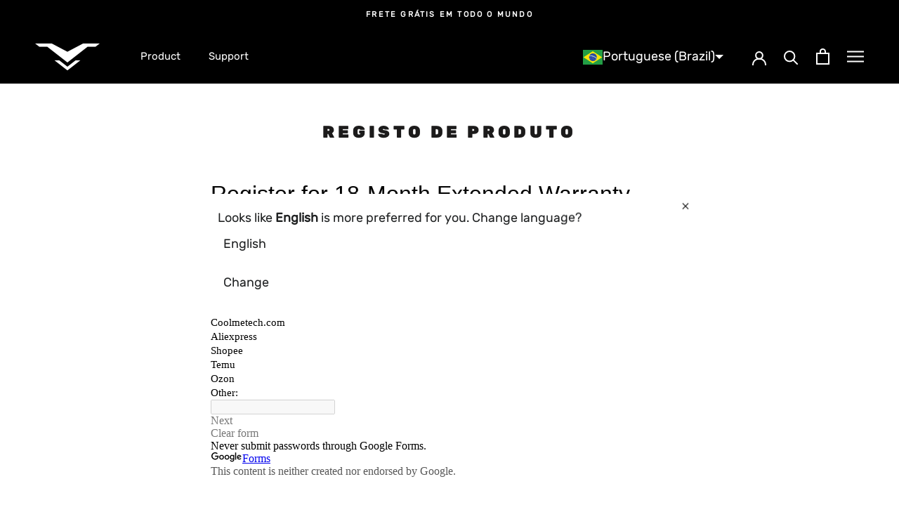

--- FILE ---
content_type: text/html; charset=utf-8
request_url: https://coolmetech.com/pt/pages/registo-de-produto
body_size: 64143
content:
<!doctype html>

<html class="no-js" lang="pt-BR" dir="ltr">
<head><!-- /snippets/ls-head.liquid -->
<!-- /snippets/ls-sdk.liquid -->
<script type="text/javascript">
  window.LangShopConfig = {
    "currentLanguage": "pt-BR",
    "currentCurrency": "",
    "currentCountry": "US",
    "shopifyLocales":[{"code":"en","name":"inglês","endonym_name":"English","rootUrl":"\/"},{"code":"pt-BR","name":"português (Brasil)","endonym_name":"português (Brasil)","rootUrl":"\/pt"},{"code":"es","name":"espanhol","endonym_name":"Español","rootUrl":"\/es"},{"code":"ja","name":"japonês","endonym_name":"日本語","rootUrl":"\/ja"},{"code":"de","name":"alemão","endonym_name":"Deutsch","rootUrl":"\/de"},{"code":"fr","name":"francês","endonym_name":"français","rootUrl":"\/fr"}    ],
    "shopifyCountries":[{"code":"AF","name":"Afeganistão", "currency":"USD"},{"code":"ZA","name":"África do Sul", "currency":"USD"},{"code":"AL","name":"Albânia", "currency":"USD"},{"code":"DE","name":"Alemanha", "currency":"USD"},{"code":"AD","name":"Andorra", "currency":"USD"},{"code":"AO","name":"Angola", "currency":"USD"},{"code":"AI","name":"Anguila", "currency":"USD"},{"code":"AG","name":"Antígua e Barbuda", "currency":"USD"},{"code":"SA","name":"Arábia Saudita", "currency":"USD"},{"code":"DZ","name":"Argélia", "currency":"USD"},{"code":"AR","name":"Argentina", "currency":"USD"},{"code":"AM","name":"Armênia", "currency":"USD"},{"code":"AW","name":"Aruba", "currency":"USD"},{"code":"AU","name":"Austrália", "currency":"USD"},{"code":"AT","name":"Áustria", "currency":"USD"},{"code":"AZ","name":"Azerbaijão", "currency":"USD"},{"code":"BS","name":"Bahamas", "currency":"USD"},{"code":"BD","name":"Bangladesh", "currency":"USD"},{"code":"BB","name":"Barbados", "currency":"USD"},{"code":"BH","name":"Barein", "currency":"USD"},{"code":"BE","name":"Bélgica", "currency":"USD"},{"code":"BZ","name":"Belize", "currency":"USD"},{"code":"BJ","name":"Benin", "currency":"USD"},{"code":"BM","name":"Bermudas", "currency":"USD"},{"code":"BY","name":"Bielorrússia", "currency":"USD"},{"code":"BO","name":"Bolívia", "currency":"USD"},{"code":"BA","name":"Bósnia e Herzegovina", "currency":"USD"},{"code":"BW","name":"Botsuana", "currency":"USD"},{"code":"BR","name":"Brasil", "currency":"USD"},{"code":"BN","name":"Brunei", "currency":"USD"},{"code":"BG","name":"Bulgária", "currency":"USD"},{"code":"BF","name":"Burquina Faso", "currency":"USD"},{"code":"BI","name":"Burundi", "currency":"USD"},{"code":"BT","name":"Butão", "currency":"USD"},{"code":"CV","name":"Cabo Verde", "currency":"USD"},{"code":"CM","name":"Camarões", "currency":"USD"},{"code":"KH","name":"Camboja", "currency":"USD"},{"code":"CA","name":"Canadá", "currency":"USD"},{"code":"QA","name":"Catar", "currency":"USD"},{"code":"KZ","name":"Cazaquistão", "currency":"USD"},{"code":"TD","name":"Chade", "currency":"USD"},{"code":"CL","name":"Chile", "currency":"USD"},{"code":"CN","name":"China", "currency":"USD"},{"code":"CY","name":"Chipre", "currency":"USD"},{"code":"VA","name":"Cidade do Vaticano", "currency":"USD"},{"code":"CO","name":"Colômbia", "currency":"USD"},{"code":"KM","name":"Comores", "currency":"USD"},{"code":"CD","name":"Congo - Kinshasa", "currency":"USD"},{"code":"KR","name":"Coreia do Sul", "currency":"USD"},{"code":"CR","name":"Costa Rica", "currency":"USD"},{"code":"CI","name":"Costa do Marfim", "currency":"USD"},{"code":"HR","name":"Croácia", "currency":"USD"},{"code":"CW","name":"Curaçao", "currency":"USD"},{"code":"DK","name":"Dinamarca", "currency":"USD"},{"code":"DJ","name":"Djibuti", "currency":"USD"},{"code":"DM","name":"Dominica", "currency":"USD"},{"code":"EG","name":"Egito", "currency":"USD"},{"code":"SV","name":"El Salvador", "currency":"USD"},{"code":"AE","name":"Emirados Árabes Unidos", "currency":"USD"},{"code":"EC","name":"Equador", "currency":"USD"},{"code":"ER","name":"Eritreia", "currency":"USD"},{"code":"SK","name":"Eslováquia", "currency":"USD"},{"code":"SI","name":"Eslovênia", "currency":"USD"},{"code":"ES","name":"Espanha", "currency":"USD"},{"code":"SZ","name":"Essuatíni", "currency":"USD"},{"code":"US","name":"Estados Unidos", "currency":"USD"},{"code":"EE","name":"Estônia", "currency":"USD"},{"code":"ET","name":"Etiópia", "currency":"USD"},{"code":"FJ","name":"Fiji", "currency":"USD"},{"code":"PH","name":"Filipinas", "currency":"USD"},{"code":"FI","name":"Finlândia", "currency":"USD"},{"code":"FR","name":"França", "currency":"USD"},{"code":"GA","name":"Gabão", "currency":"USD"},{"code":"GM","name":"Gâmbia", "currency":"USD"},{"code":"GH","name":"Gana", "currency":"USD"},{"code":"GE","name":"Geórgia", "currency":"USD"},{"code":"GI","name":"Gibraltar", "currency":"USD"},{"code":"GD","name":"Granada", "currency":"USD"},{"code":"GR","name":"Grécia", "currency":"USD"},{"code":"GL","name":"Groenlândia", "currency":"USD"},{"code":"GP","name":"Guadalupe", "currency":"USD"},{"code":"GT","name":"Guatemala", "currency":"USD"},{"code":"GG","name":"Guernsey", "currency":"USD"},{"code":"GY","name":"Guiana", "currency":"USD"},{"code":"GF","name":"Guiana Francesa", "currency":"USD"},{"code":"GN","name":"Guiné", "currency":"USD"},{"code":"GQ","name":"Guiné Equatorial", "currency":"USD"},{"code":"GW","name":"Guiné-Bissau", "currency":"USD"},{"code":"HT","name":"Haiti", "currency":"USD"},{"code":"HN","name":"Honduras", "currency":"USD"},{"code":"HK","name":"Hong Kong, RAE da China", "currency":"USD"},{"code":"HU","name":"Hungria", "currency":"USD"},{"code":"YE","name":"Iêmen", "currency":"USD"},{"code":"CX","name":"Ilha Christmas", "currency":"USD"},{"code":"NF","name":"Ilha Norfolk", "currency":"USD"},{"code":"AC","name":"Ilha de Ascensão", "currency":"USD"},{"code":"IM","name":"Ilha de Man", "currency":"USD"},{"code":"AX","name":"Ilhas Aland", "currency":"USD"},{"code":"KY","name":"Ilhas Cayman", "currency":"USD"},{"code":"CC","name":"Ilhas Cocos (Keeling)", "currency":"USD"},{"code":"CK","name":"Ilhas Cook", "currency":"USD"},{"code":"FO","name":"Ilhas Faroé", "currency":"USD"},{"code":"GS","name":"Ilhas Geórgia do Sul e Sandwich do Sul", "currency":"USD"},{"code":"FK","name":"Ilhas Malvinas", "currency":"USD"},{"code":"UM","name":"Ilhas Menores Distantes dos EUA", "currency":"USD"},{"code":"PN","name":"Ilhas Pitcairn", "currency":"USD"},{"code":"SB","name":"Ilhas Salomão", "currency":"USD"},{"code":"TC","name":"Ilhas Turcas e Caicos", "currency":"USD"},{"code":"VG","name":"Ilhas Virgens Britânicas", "currency":"USD"},{"code":"IN","name":"Índia", "currency":"USD"},{"code":"ID","name":"Indonésia", "currency":"USD"},{"code":"IQ","name":"Iraque", "currency":"USD"},{"code":"IE","name":"Irlanda", "currency":"USD"},{"code":"IS","name":"Islândia", "currency":"USD"},{"code":"IL","name":"Israel", "currency":"USD"},{"code":"IT","name":"Itália", "currency":"USD"},{"code":"JM","name":"Jamaica", "currency":"USD"},{"code":"JP","name":"Japão", "currency":"USD"},{"code":"JE","name":"Jersey", "currency":"USD"},{"code":"JO","name":"Jordânia", "currency":"USD"},{"code":"XK","name":"Kosovo", "currency":"USD"},{"code":"KW","name":"Kuwait", "currency":"USD"},{"code":"LA","name":"Laos", "currency":"USD"},{"code":"LS","name":"Lesoto", "currency":"USD"},{"code":"LV","name":"Letônia", "currency":"USD"},{"code":"LB","name":"Líbano", "currency":"USD"},{"code":"LR","name":"Libéria", "currency":"USD"},{"code":"LY","name":"Líbia", "currency":"USD"},{"code":"LI","name":"Liechtenstein", "currency":"USD"},{"code":"LT","name":"Lituânia", "currency":"USD"},{"code":"LU","name":"Luxemburgo", "currency":"USD"},{"code":"MO","name":"Macau, RAE da China", "currency":"USD"},{"code":"MK","name":"Macedônia do Norte", "currency":"USD"},{"code":"MG","name":"Madagascar", "currency":"USD"},{"code":"MY","name":"Malásia", "currency":"USD"},{"code":"MW","name":"Malaui", "currency":"USD"},{"code":"MV","name":"Maldivas", "currency":"USD"},{"code":"ML","name":"Mali", "currency":"USD"},{"code":"MT","name":"Malta", "currency":"USD"},{"code":"MA","name":"Marrocos", "currency":"USD"},{"code":"MQ","name":"Martinica", "currency":"USD"},{"code":"MU","name":"Maurício", "currency":"USD"},{"code":"MR","name":"Mauritânia", "currency":"USD"},{"code":"YT","name":"Mayotte", "currency":"USD"},{"code":"MX","name":"México", "currency":"USD"},{"code":"MM","name":"Mianmar (Birmânia)", "currency":"USD"},{"code":"MZ","name":"Moçambique", "currency":"USD"},{"code":"MD","name":"Moldávia", "currency":"USD"},{"code":"MC","name":"Mônaco", "currency":"USD"},{"code":"MN","name":"Mongólia", "currency":"USD"},{"code":"ME","name":"Montenegro", "currency":"USD"},{"code":"MS","name":"Montserrat", "currency":"USD"},{"code":"NA","name":"Namíbia", "currency":"USD"},{"code":"NR","name":"Nauru", "currency":"USD"},{"code":"NP","name":"Nepal", "currency":"USD"},{"code":"NI","name":"Nicarágua", "currency":"USD"},{"code":"NE","name":"Níger", "currency":"USD"},{"code":"NG","name":"Nigéria", "currency":"USD"},{"code":"NU","name":"Niue", "currency":"USD"},{"code":"NO","name":"Noruega", "currency":"USD"},{"code":"NC","name":"Nova Caledônia", "currency":"USD"},{"code":"NZ","name":"Nova Zelândia", "currency":"USD"},{"code":"OM","name":"Omã", "currency":"USD"},{"code":"NL","name":"Países Baixos", "currency":"USD"},{"code":"BQ","name":"Países Baixos Caribenhos", "currency":"USD"},{"code":"PA","name":"Panamá", "currency":"USD"},{"code":"PG","name":"Papua-Nova Guiné", "currency":"USD"},{"code":"PK","name":"Paquistão", "currency":"USD"},{"code":"PY","name":"Paraguai", "currency":"USD"},{"code":"PE","name":"Peru", "currency":"USD"},{"code":"PF","name":"Polinésia Francesa", "currency":"USD"},{"code":"PL","name":"Polônia", "currency":"USD"},{"code":"PT","name":"Portugal", "currency":"USD"},{"code":"KE","name":"Quênia", "currency":"USD"},{"code":"KG","name":"Quirguistão", "currency":"USD"},{"code":"KI","name":"Quiribati", "currency":"USD"},{"code":"GB","name":"Reino Unido", "currency":"USD"},{"code":"CF","name":"República Centro-Africana", "currency":"USD"},{"code":"DO","name":"República Dominicana", "currency":"USD"},{"code":"CG","name":"República do Congo", "currency":"USD"},{"code":"RE","name":"Reunião", "currency":"USD"},{"code":"RO","name":"Romênia", "currency":"USD"},{"code":"RW","name":"Ruanda", "currency":"USD"},{"code":"RU","name":"Rússia", "currency":"USD"},{"code":"EH","name":"Saara Ocidental", "currency":"USD"},{"code":"WS","name":"Samoa", "currency":"USD"},{"code":"SM","name":"San Marino", "currency":"USD"},{"code":"SH","name":"Santa Helena", "currency":"USD"},{"code":"LC","name":"Santa Lúcia", "currency":"USD"},{"code":"BL","name":"São Bartolomeu", "currency":"USD"},{"code":"KN","name":"São Cristóvão e Névis", "currency":"USD"},{"code":"MF","name":"São Martinho", "currency":"USD"},{"code":"PM","name":"São Pedro e Miquelão", "currency":"USD"},{"code":"ST","name":"São Tomé e Príncipe", "currency":"USD"},{"code":"VC","name":"São Vicente e Granadinas", "currency":"USD"},{"code":"SC","name":"Seicheles", "currency":"USD"},{"code":"SN","name":"Senegal", "currency":"USD"},{"code":"SL","name":"Serra Leoa", "currency":"USD"},{"code":"RS","name":"Sérvia", "currency":"USD"},{"code":"SG","name":"Singapura", "currency":"USD"},{"code":"SX","name":"Sint Maarten", "currency":"USD"},{"code":"SO","name":"Somália", "currency":"USD"},{"code":"LK","name":"Sri Lanka", "currency":"USD"},{"code":"SD","name":"Sudão", "currency":"USD"},{"code":"SS","name":"Sudão do Sul", "currency":"USD"},{"code":"SE","name":"Suécia", "currency":"USD"},{"code":"CH","name":"Suíça", "currency":"USD"},{"code":"SR","name":"Suriname", "currency":"USD"},{"code":"SJ","name":"Svalbard e Jan Mayen", "currency":"USD"},{"code":"TJ","name":"Tadjiquistão", "currency":"USD"},{"code":"TH","name":"Tailândia", "currency":"USD"},{"code":"TW","name":"Taiwan", "currency":"USD"},{"code":"TZ","name":"Tanzânia", "currency":"USD"},{"code":"CZ","name":"Tchéquia", "currency":"USD"},{"code":"IO","name":"Território Britânico do Oceano Índico", "currency":"USD"},{"code":"TF","name":"Territórios Franceses do Sul", "currency":"USD"},{"code":"PS","name":"Territórios palestinos", "currency":"USD"},{"code":"TL","name":"Timor-Leste", "currency":"USD"},{"code":"TG","name":"Togo", "currency":"USD"},{"code":"TK","name":"Tokelau", "currency":"USD"},{"code":"TO","name":"Tonga", "currency":"USD"},{"code":"TT","name":"Trinidad e Tobago", "currency":"USD"},{"code":"TA","name":"Tristão da Cunha", "currency":"USD"},{"code":"TN","name":"Tunísia", "currency":"USD"},{"code":"TM","name":"Turcomenistão", "currency":"USD"},{"code":"TR","name":"Turquia", "currency":"USD"},{"code":"TV","name":"Tuvalu", "currency":"USD"},{"code":"UA","name":"Ucrânia", "currency":"USD"},{"code":"UG","name":"Uganda", "currency":"USD"},{"code":"UY","name":"Uruguai", "currency":"USD"},{"code":"UZ","name":"Uzbequistão", "currency":"USD"},{"code":"VU","name":"Vanuatu", "currency":"USD"},{"code":"VE","name":"Venezuela", "currency":"USD"},{"code":"VN","name":"Vietnã", "currency":"USD"},{"code":"WF","name":"Wallis e Futuna", "currency":"USD"},{"code":"ZM","name":"Zâmbia", "currency":"USD"},{"code":"ZW","name":"Zimbábue", "currency":"USD"}    ],
    "shopifyCurrencies": ["USD"],
    "originalLanguage":{"code":"en","alias":null,"title":"English","icon":null,"published":true,"active":false},
    "targetLanguages":[{"code":"de","alias":null,"title":"German","icon":null,"published":true,"active":true},{"code":"es","alias":null,"title":"Spanish","icon":null,"published":true,"active":true},{"code":"fr","alias":null,"title":"French","icon":null,"published":true,"active":true},{"code":"ja","alias":null,"title":"Japanese","icon":null,"published":true,"active":true},{"code":"pt-BR","alias":null,"title":"Portuguese (Brazil)","icon":null,"published":true,"active":true}],
    "languagesSwitchers":{"languageCurrency":{"status":"published","desktop":{"isActive":true,"generalCustomize":{"template":null,"displayed":"language","language":"name","languageFlag":true,"currency":"code","currencyFlag":true,"switcher":"relative","position":"top-right","verticalSliderValue":15,"verticalSliderDimension":"px","horizontalSliderValue":15,"horizontalSliderDimension":"px"},"advancedCustomize":{"switcherStyle":{"flagRounding":0,"flagRoundingDimension":"px","flagPosition":"left","backgroundColor":"#000000","padding":{"left":16,"top":14,"right":16,"bottom":14},"paddingDimension":"px","fontSize":18,"fontSizeDimension":"px","fontFamily":"inherit","fontColor":"#ffffff","borderWidth":0,"borderWidthDimension":"px","borderRadius":99,"borderRadiusDimension":"px","borderColor":"#ffffff"},"dropDownStyle":{"backgroundColor":"#000000","padding":{"left":25,"top":12,"right":16,"bottom":14},"paddingDimension":"px","fontSize":18,"fontSizeDimension":"px","fontFamily":"inherit","fontColor":"#FFFFFF","borderWidth":0,"borderWidthDimension":"px","borderRadius":25,"borderRadiusDimension":"px","borderColor":"#FFFFFF"},"arrow":{"size":6,"sizeDimension":"px","color":"#FFFFFF"}}},"mobile":{"isActive":true,"sameAsDesktop":false,"generalCustomize":{"template":null,"displayed":"language","language":"name","languageFlag":true,"currency":"code","currencyFlag":true,"switcher":"relative","position":"top-right","verticalSliderValue":15,"verticalSliderDimension":"px","horizontalSliderValue":15,"horizontalSliderDimension":"px"},"advancedCustomize":{"switcherStyle":{"flagRounding":0,"flagRoundingDimension":"px","flagPosition":"left","backgroundColor":"#000000","padding":{"left":0,"top":0,"right":0,"bottom":0},"paddingDimension":"px","fontSize":11,"fontSizeDimension":"px","fontFamily":"inherit","fontColor":"#FFFFFF","borderWidth":0,"borderWidthDimension":"px","borderRadius":99,"borderRadiusDimension":"px","borderColor":"#FFFFFF"},"dropDownStyle":{"backgroundColor":"#353434","padding":{"left":8,"top":8,"right":5,"bottom":14},"paddingDimension":"px","fontSize":18,"fontSizeDimension":"px","fontFamily":"inherit","fontColor":"#ffffff","borderWidth":0,"borderWidthDimension":"px","borderRadius":25,"borderRadiusDimension":"px","borderColor":"#FFFFFF"},"arrow":{"size":6,"sizeDimension":"px","color":"#FFFFFF"}}}},"autoDetection":{"status":"published","alertType":"popup","popupContainer":{"position":"center","backgroundColor":"#FFFFFF","width":700,"widthDimension":"px","padding":{"left":20,"top":20,"right":20,"bottom":20},"paddingDimension":"px","borderWidth":0,"borderWidthDimension":"px","borderRadius":8,"borderRadiusDimension":"px","borderColor":"#FFFFFF","fontSize":18,"fontSizeDimension":"px","fontFamily":"inherit","fontColor":"#202223"},"bannerContainer":{"position":"top","backgroundColor":"#FFFFFF","width":8,"widthDimension":"px","padding":{"left":20,"top":20,"right":20,"bottom":20},"paddingDimension":"px","borderWidth":0,"borderWidthDimension":"px","borderRadius":8,"borderRadiusDimension":"px","borderColor":"#FFFFFF","fontSize":18,"fontSizeDimension":"px","fontFamily":"inherit","fontColor":"#202223"},"selectorContainer":{"backgroundColor":"#FFFFFF","padding":{"left":8,"top":8,"right":8,"bottom":8},"paddingDimension":"px","borderWidth":0,"borderWidthDimension":"px","borderRadius":8,"borderRadiusDimension":"px","borderColor":"#FFFFFF","fontSize":18,"fontSizeDimension":"px","fontFamily":"inherit","fontColor":"#202223"},"button":{"backgroundColor":"#FFFFFF","padding":{"left":8,"top":8,"right":8,"bottom":8},"paddingDimension":"px","borderWidth":0,"borderWidthDimension":"px","borderRadius":8,"borderRadiusDimension":"px","borderColor":"#FFFFFF","fontSize":18,"fontSizeDimension":"px","fontFamily":"inherit","fontColor":"#202223"},"closeIcon":{"size":16,"sizeDimension":"px","color":"#1D1D1D"}}},
    "defaultCurrency":{"code":"usd","title":"US Dollar","icon":null,"rate":1,"formatWithCurrency":"${{amount}} USD","formatWithoutCurrency":"${{amount}}"},
    "targetCurrencies":[{"code":"eur","title":"Euro","icon":null,"rate":0.8215,"formatWithCurrency":"€{{amount}} EUR","formatWithoutCurrency":"€{{amount}}"},{"code":"aud","title":"Australian Dollar","icon":null,"rate":1.2926,"formatWithCurrency":"${{amount}} AUD","formatWithoutCurrency":"${{amount}}"},{"code":"brl","title":"Brazilian Real","icon":null,"rate":5.0363,"formatWithCurrency":"${{amount}} BRL","formatWithoutCurrency":"${{amount}}"},{"code":"cad","title":"Canadian Dollar","icon":null,"rate":1.2113,"formatWithCurrency":"${{amount}} CAD","formatWithoutCurrency":"${{amount}}"},{"code":"jpy","title":"Yen","icon":null,"rate":109.4865,"formatWithCurrency":"¥{{amount}} JPY","formatWithoutCurrency":"¥{{amount}}"}],
    "currenciesSwitchers":[],
    "languageDetection":"browser",
    "languagesCountries":[{"code":"en","countries":["as","ai","ag","aw","au","bs","bh","bd","bb","bz","bm","bw","io","bn","kh","ca","ky","cx","cc","ck","cy","dm","eg","et","fk","fj","gm","gh","gi","gr","gl","gd","gu","gg","gy","hk","in","id","ie","im","il","jm","je","jo","ke","ki","kr","kw","la","lb","ls","lr","ly","my","mv","mt","mh","mu","fm","ms","na","nr","np","an","nz","ng","nu","nf","mp","om","pk","pw","pg","ph","pn","qa","rw","sh","kn","lc","vc","ws","sc","sl","sg","sb","so","za","gs","lk","sd","sr","sz","sy","tz","th","tl","tk","to","tt","tc","tv","ug","ua","ae","gb","us","um","vn","vg","vi","zm","zw","bq","ss","sx","cw"]},{"code":"de","countries":["at","be","dk","de","is","it","li","lu","ch"]},{"code":"es","countries":["ar","bo","cl","co","cr","cu","do","ec","sv","gq","gt","hn","mx","ni","pa","py","pe","pr","es","uy","ve"]},{"code":"ja","countries":["jp"]},{"code":"pt-BR","countries":["br"]},{"code":"fr","countries":["bj","bf","bi","cm","cf","td","km","cg","cd","ci","dj","fr","gf","pf","tf","ga","gp","gn","ht","va","mg","ml","mq","mr","yt","mc","ma","nc","ne","re","bl","mf","pm","sn","tg","tn","vu","wf"]}],
    "languagesBrowsers":[{"code":"en","browsers":["en"]},{"code":"de","browsers":["de"]},{"code":"es","browsers":["es"]},{"code":"ja","browsers":["ja"]},{"code":"pt-BR","browsers":["pt-BR"]},{"code":"fr","browsers":["fr"]}],
    "currencyDetection":"language",
    "currenciesLanguages":[{"code":"usd","languages":["nl","fil","haw","id","to"]},{"code":"eur","languages":["sq","eu","bs","br","ca","co","hr","et","fi","fy","gl","de","el","hu","ga","it","la","mt","oc","ru","sr","sh","sk","sl","sv","tr"]},{"code":"aud","languages":["zh","ms"]},{"code":"brl","languages":["pt","es"]},{"code":"cad","languages":["en","fr"]},{"code":"jpy","languages":["ja"]}],
    "currenciesCountries":[{"code":"usd","countries":["as","bq","ec","fm","gu","io","mh","mp","pr","pw","sv","tc","tl","um","us","vg","vi"]},{"code":"eur","countries":["ad","at","ax","be","bl","cy","de","ee","es","fi","fr","gf","gp","gr","ie","it","xk","lu","mc","me","mf","mq","mt","nl","pm","pt","re","si","sk","sm","tf","va","yt"]},{"code":"aud","countries":["au","cc","cx","hm","ki","nf","nr","tv"]},{"code":"brl","countries":["br"]},{"code":"cad","countries":["ca"]},{"code":"jpy","countries":["jp"]}],
    "recommendationAlert":{"type":"banner","status":"published","isolateStyles":true,"styles":{"banner":{"bannerContainer":{"position":"top","spacing":10,"borderTop":{"color":"rgba(0,0,0,0.2)","style":"solid","width":{"value":0,"dimension":"px"}},"borderRadius":{"topLeft":{"value":0,"dimension":"px"},"topRight":{"value":0,"dimension":"px"},"bottomLeft":{"value":0,"dimension":"px"},"bottomRight":{"value":0,"dimension":"px"}},"borderRight":{"color":"rgba(0,0,0,0.2)","style":"solid","width":{"value":0,"dimension":"px"}},"borderBottom":{"color":"rgba(0,0,0,0.2)","style":"solid","width":{"value":1,"dimension":"px"}},"borderLeft":{"color":"rgba(0,0,0,0.2)","style":"solid","width":{"value":0,"dimension":"px"}},"padding":{"top":{"value":15,"dimension":"px"},"right":{"value":20,"dimension":"px"},"bottom":{"value":15,"dimension":"px"},"left":{"value":20,"dimension":"px"}},"background":"rgba(255, 255, 255, 1)"},"bannerMessage":{"fontSize":{"value":16,"dimension":"px"},"fontFamily":"Open Sans","fontStyle":"normal","fontWeight":"normal","lineHeight":"1.5","color":"rgba(39, 46, 49, 1)"},"selectorContainer":{"background":"rgba(244,244,244, 1)","borderRadius":{"topLeft":{"value":2,"dimension":"px"},"topRight":{"value":2,"dimension":"px"},"bottomLeft":{"value":2,"dimension":"px"},"bottomRight":{"value":2,"dimension":"px"}},"borderTop":{"color":"rgba(204, 204, 204, 1)","style":"solid","width":{"value":0,"dimension":"px"}},"borderRight":{"color":"rgba(204, 204, 204, 1)","style":"solid","width":{"value":0,"dimension":"px"}},"borderBottom":{"color":"rgba(204, 204, 204, 1)","style":"solid","width":{"value":0,"dimension":"px"}},"borderLeft":{"color":"rgba(204, 204, 204, 1)","style":"solid","width":{"value":0,"dimension":"px"}}},"selectorContainerHovered":null,"selectorText":{"padding":{"top":{"value":8,"dimension":"px"},"right":{"value":8,"dimension":"px"},"bottom":{"value":8,"dimension":"px"},"left":{"value":8,"dimension":"px"}},"fontSize":{"value":16,"dimension":"px"},"fontFamily":"Open Sans","fontStyle":"normal","fontWeight":"normal","lineHeight":"1.5","color":"rgba(39, 46, 49, 1)"},"selectorTextHovered":null,"changeButton":{"borderTop":{"color":"transparent","style":"solid","width":{"value":0,"dimension":"px"}},"borderRight":{"color":"transparent","style":"solid","width":{"value":0,"dimension":"px"}},"borderBottom":{"color":"transparent","style":"solid","width":{"value":0,"dimension":"px"}},"borderLeft":{"color":"transparent","style":"solid","width":{"value":0,"dimension":"px"}},"fontSize":{"value":16,"dimension":"px"},"fontStyle":"normal","fontWeight":"normal","lineHeight":"1.5","borderRadius":{"topLeft":{"value":2,"dimension":"px"},"topRight":{"value":2,"dimension":"px"},"bottomLeft":{"value":2,"dimension":"px"},"bottomRight":{"value":2,"dimension":"px"}},"padding":{"top":{"value":8,"dimension":"px"},"right":{"value":8,"dimension":"px"},"bottom":{"value":8,"dimension":"px"},"left":{"value":8,"dimension":"px"}},"background":"rgba(0, 0, 0, 1)","color":"rgba(255, 255, 255, 1)"},"changeButtonHovered":null,"closeButton":{"alignSelf":"baseline","fontSize":{"value":16,"dimension":"px"},"color":"rgba(0, 0, 0, 1)"},"closeButtonHovered":null},"popup":{"popupContainer":{"maxWidth":{"value":30,"dimension":"rem"},"position":"bottom-left","spacing":10,"offset":{"value":1,"dimension":"em"},"borderTop":{"color":"rgba(0,0,0,0.2)","style":"solid","width":{"value":0,"dimension":"px"}},"borderRight":{"color":"rgba(0,0,0,0.2)","style":"solid","width":{"value":0,"dimension":"px"}},"borderBottom":{"color":"rgba(0,0,0,0.2)","style":"solid","width":{"value":1,"dimension":"px"}},"borderLeft":{"color":"rgba(0,0,0,0.2)","style":"solid","width":{"value":0,"dimension":"px"}},"borderRadius":{"topLeft":{"value":0,"dimension":"px"},"topRight":{"value":0,"dimension":"px"},"bottomLeft":{"value":0,"dimension":"px"},"bottomRight":{"value":0,"dimension":"px"}},"padding":{"top":{"value":15,"dimension":"px"},"right":{"value":20,"dimension":"px"},"bottom":{"value":15,"dimension":"px"},"left":{"value":20,"dimension":"px"}},"background":"rgba(255, 255, 255, 1)"},"popupMessage":{"fontSize":{"value":16,"dimension":"px"},"fontFamily":"Open Sans","fontStyle":"normal","fontWeight":"normal","lineHeight":"1.5","color":"rgba(39, 46, 49, 1)"},"selectorContainer":{"background":"rgba(244,244,244, 1)","borderRadius":{"topLeft":{"value":2,"dimension":"px"},"topRight":{"value":2,"dimension":"px"},"bottomLeft":{"value":2,"dimension":"px"},"bottomRight":{"value":2,"dimension":"px"}},"borderTop":{"color":"rgba(204, 204, 204, 1)","style":"solid","width":{"value":0,"dimension":"px"}},"borderRight":{"color":"rgba(204, 204, 204, 1)","style":"solid","width":{"value":0,"dimension":"px"}},"borderBottom":{"color":"rgba(204, 204, 204, 1)","style":"solid","width":{"value":0,"dimension":"px"}},"borderLeft":{"color":"rgba(204, 204, 204, 1)","style":"solid","width":{"value":0,"dimension":"px"}}},"selectorContainerHovered":null,"selectorText":{"padding":{"top":{"value":8,"dimension":"px"},"right":{"value":8,"dimension":"px"},"bottom":{"value":8,"dimension":"px"},"left":{"value":8,"dimension":"px"}},"fontSize":{"value":16,"dimension":"px"},"fontFamily":"Open Sans","fontStyle":"normal","fontWeight":"normal","lineHeight":"1.5","color":"rgba(39, 46, 49, 1)"},"selectorTextHovered":null,"changeButton":{"borderTop":{"color":"transparent","style":"solid","width":{"value":0,"dimension":"px"}},"borderRight":{"color":"transparent","style":"solid","width":{"value":0,"dimension":"px"}},"borderBottom":{"color":"transparent","style":"solid","width":{"value":0,"dimension":"px"}},"borderLeft":{"color":"transparent","style":"solid","width":{"value":0,"dimension":"px"}},"fontSize":{"value":16,"dimension":"px"},"fontStyle":"normal","fontWeight":"normal","lineHeight":"1.5","borderRadius":{"topLeft":{"value":2,"dimension":"px"},"topRight":{"value":2,"dimension":"px"},"bottomLeft":{"value":2,"dimension":"px"},"bottomRight":{"value":2,"dimension":"px"}},"padding":{"top":{"value":8,"dimension":"px"},"right":{"value":8,"dimension":"px"},"bottom":{"value":8,"dimension":"px"},"left":{"value":8,"dimension":"px"}},"background":"rgba(0, 0, 0, 1)","color":"rgba(255, 255, 255, 1)"},"changeButtonHovered":null,"closeButton":{"alignSelf":"baseline","fontSize":{"value":16,"dimension":"px"},"color":"rgba(0, 0, 0, 1)"},"closeButtonHovered":null}}},
    "currencyInQueryParam":true,
    "allowAutomaticRedirects":false,
    "storeMoneyFormat": "\u003cspan class=transcy-money\u003e${{amount}}\u003c\/span\u003e",
    "storeMoneyWithCurrencyFormat": "\u003cspan class=transcy-money\u003e${{amount}} USD\u003c\/span\u003e",
    "themeDynamics":[{"before":"\u003e","search":"Enjoy balanced and immersive sound reproduction with Stage PartyFree. With a 4-inch subwoofer, 1.4-inch tweeters, and cutting-edge DSP technology, it delivers rich and powerful audio that fills the space. And with a large passive radiator that unleashes explosive audio energy, it makes every song sound alive and vibrant. ","replace":"Desfrute de reprodução de som equilibrada e imersiva com o Stage Partyfree. Com um subwoofer de 4 polegadas, tweeters de 1,4 polegadas e tecnologia DSP de ponta, ele oferece áudio rico e poderoso que preenche o espaço. E com um grande radiador passivo que desencadeia energia de áudio explosivo, torna cada música soar viva e vibrante. ","after":"\u003c"},{"before":"\u003e","search":"Craft your ideal atmosphere with the SingFree KM10 karaoke microphone's four captivating lighting effects: flow, breathing, nightlight, and rhythm. Easily adjust the brightness or turn them off to create the perfect atmosphere, tailored to your preferences.","replace":"Crie sua atmosfera ideal com os quatro efeitos de iluminação cativante do microfone de km10 de sing10: fluxo, respiração, luz noturna e ritmo. Ajuste facilmente o brilho ou desligue -os para criar a atmosfera perfeita, adaptada às suas preferências.","after":"\u003c"},{"before":"\u003e","search":"Transform your voice into an alien, a chipmunk, or even a professional singer - the possibilities are endless. With these whimsical effects, singing becomes an exhilarating and imaginative journey, adding a new layer of excitement to your musical moments.","replace":"Transforme sua voz em um alienígena, um chipmunk ou mesmo um cantor profissional - as possibilidades são infinitas. Com esses efeitos extravagantes, o canto se torna uma jornada emocionante e imaginativa, adicionando uma nova camada de emoção aos seus momentos musicais.","after":"\u003c"},{"before":"\u003e","search":"If your order contains different products, you will need to enter the corresponding discount code for the product you are ordering, e.g. if you purchased Magic and Solo, please enter the discount codes BLK40 and BLK50 in that order on the checkout page.","replace":"Se o seu pedido contiver produtos diferentes, você precisará inserir o código de desconto correspondente para o produto que você está solicitando, por exemplo, Se você comprou mágica e solo, digite os códigos de desconto BLK40 e BLK50 nesse pedido na página de checkout.","after":"\u003c"},{"before":"\u003e","search":"Note: This bundle{{custom}}includes{{custom}}SingFree*1 and KM10 *1{{custom}} microphones {{custom}} Magic SE USB type C headphones, please note the selected color in the shopping cart, no returns or exchanges will be accepted for the free item.","replace":"Nota: este pacote{{custom}}inclui{{custom}}SingFree *1 e Km10 *1{{custom}} microfones {{custom}} Magic SE USB Tipo C fones de ouvido, observe a cor selecionada no carrinho de compras, sem devoluções ou trocas serão aceitas para o item gratuito.","after":"\u003c"},{"before":"\u003e","search":"Letting you switch between four RGB lighting modes. Match your music and mood, whether you’re passionate or peaceful. Find the perfect light for you. Create a joyful atmosphere, enjoy the fun of singing, and be the star of the party.","replace":"Deixando alternar entre quatro modos de iluminação RGB. Combine sua música e humor, seja você apaixonado ou pacífico. Encontre a luz perfeita para você. Crie uma atmosfera alegre, aproveite a diversão de cantar e seja a estrela da festa.","after":"\u003c"},{"before":"\u003e","search":"Sing karaoke with a friend or a family member using two mics. Pair one device with both mics and enjoy stereo sound and powerful volume. Have more fun and interaction with your karaoke experience. Feel the harmony with duet mode.","replace":"Cante karaokê com um amigo ou um membro da família usando dois microfones. Emparelhe um dispositivo com os microfones e desfrute de som estéreo e volume poderoso. Divirta -se mais e interação com sua experiência de karaokê. Sinta a harmonia com o modo Duet.","after":"\u003c"},{"before":"\u003e","search":"Note: This bundle{{custom}}includes two SingFree microphones {{custom}} Free Gift: Magic SE USB type C headphones, please note the selected color in the shopping cart, no returns or exchanges will be accepted for the free item.","replace":"Nota: este pacote{{custom}}Inclui dois microfones sem canto {{custom}} Presente grátis: fones de ouvido Magic Se USB tipo C. Observe a cor selecionada no carrinho de compras, sem devoluções ou trocas serão aceitas para o item gratuito.","after":"\u003c"},{"before":"\u003e","search":"Choose how you want to listen to your music. It supports four connection methods. Whether you want to stream wirelessly, plug in your device, or tune in to your favorite radio station, this speaker has you covered.  ","replace":"Escolha como você deseja ouvir sua música. Ele suporta quatro métodos de conexão. Se você deseja transmitir sem fio, conectar seu dispositivo ou sintonizar sua estação de rádio favorita, este alto -falante o cobriu.  ","after":"\u003c"},{"before":"\u003e","search":"The SingFree KM10 effortlessly adapts to phones, tablets, laptops, and various devices. Plus, it harmoniously integrates with the majority of karaoke apps, enabling immersive singing with lyrics or accompaniment. ","replace":"O Singfree Km10 se adapta sem esforço a telefones, tablets, laptops e vários dispositivos. Além disso, ele se integra harmoniosamente à maioria dos aplicativos de karaokê, permitindo cantar imersivo com letras ou acompanhamento. ","after":"\u003c"},{"before":"\u003e","search":"Enjoy up to 60 hours of karaoke fun on a single charge. Choose from two sound modes: karaoke for a fun and lively effect, or professional for a clear and crisp sound. Grab one now and sing with someone.","replace":"Desfrute de até 60 horas de diversão de karaokê por uma única cobrança. Escolha entre dois modos de som: karaokê para um efeito divertido e animado, ou profissional para um som claro e nítido. Pegue um agora e cante com alguém.","after":"\u003c"},{"before":"\u003e","search":"Switch as you wish, sing with style. Offers 4 different modes, adapting to your preferences and needs. Whether it’s natural, reverb, or professional sound, Stage SingFree can deliver it to you.","replace":"Mudar como desejar, cante com estilo. Oferece 4 modos diferentes, adaptando -se às suas preferências e necessidades. Seja natural, reverb ou um som profissional, o Stage Singfree pode entregá -lo a você.","after":"\u003c"},{"before":"\u003e","search":"A stunning light show that syncs with the music. The light changes with the tempo and mood of the sound, creating a lively and captivating atmosphere. It’s like having a rainbow in your hands.","replace":"Um show de luz impressionante que sincroniza com a música. A luz muda com o ritmo e o humor do som, criando uma atmosfera animada e cativante. É como ter um arco -íris em suas mãos.","after":"\u003c"},{"before":"\u003e","search":"Note: This bundle{{custom}}includes two KM10{{custom}}microphones {{custom}} Free Gift: Magic SE USB type C headphones, no returns or exchanges will be accepted for the free item.","replace":"Nota: este pacote{{custom}}Inclui dois km10{{custom}}microfones {{custom}} Presente grátis: fones de ouvido Magic Se USB tipo C, sem devoluções ou trocas serão aceitas para o item gratuito.","after":"\u003c"},{"before":"\u003e","search":"360°lighting creates a mesmerizing visual spectacle, bringing your music to life. Immerse yourself in a private concert with 7 lighting modes that perfectly complement your music.","replace":"A iluminação de 360 ​​° cria um espetáculo visual fascinante, dando vida à sua música. Mergulhe em um concerto particular com 7 modos de iluminação que complementam perfeitamente sua música.","after":"\u003c"},{"before":"\u003e","search":"Hear yourself. Don’t like the original vocals to intrude? Just press the “Φ” button, and eliminate the vocals from any song. Let yourself freely express your voice and style.","replace":"Ouça a si mesmo. Não gosta dos vocais originais para se intrometer? Basta pressionar o botão “φ” e eliminar os vocais de qualquer música. Deixe -se expressar livremente sua voz e estilo.","after":"\u003c"},{"before":"\u003e","search":"{{custom}}waterproof rating that withstands splashes and raindrops. Whether you’re at the beach, by the pool, or at a picnic, this speaker will deliver crisp and clear sound.","replace":"{{custom}}Classificação à prova d'água que suporta respingos e gotas de chuva. Esteja você na praia, na piscina ou em um piquenique, esse alto -falante proporcionará um som nítido e claro.","after":"\u003c"},{"before":"\u003e","search":"The special structural speaker design delivers peak 80w Peak{{custom}}sound. Creating a perfect harmony of high and low sound, delivering a sound experience like no other.","replace":"O design especial do alto -falante estrutural oferece pico de 80w Peak{{custom}}som. Criando uma harmonia perfeita de som alto e baixo, oferecendo uma experiência sólida como nenhuma outra.","after":"\u003c"},{"before":"\u003e","search":"With premium noise reduction technology, it can effectively eliminates air flow and wind noise. Whether it’s indoors or outdoors, you can enjoy a clear and pure sound. ","replace":"Com a tecnologia de redução de ruído premium, ela pode efetivamente eliminar o fluxo de ar e o ruído do vento. Seja dentro de casa ou ao ar livre, você pode desfrutar de um som claro e puro. ","after":"\u003c"},{"before":"\u003e","search":"Thanksgiving giveaway event: We will randomly select one lucky customer every day during the event, and waive their order amount. The winner will be notified by email.","replace":"Evento de oferta de Ação de Graças: selecionaremos aleatoriamente um cliente sortudo todos os dias durante o evento e renunciaremos ao valor do pedido. O vencedor será notificado por email.","after":"\u003c"},{"before":"\u003e","search":"It delivers amazing sound performance and elegant design. It blends humanization and fashion, allowing you to enjoy the music and the visual beauty simultaneously.","replace":"Ele oferece um incrível desempenho de som e design elegante. Ele combina a humanização e a moda, permitindo que você aprecie a música e a beleza visual simultaneamente.","after":"\u003c"},{"before":"\u003e","search":"Elevate your gatherings to the fullest with immersive sound quality delivered by{{custom}}this speaker featuring a 4-inch woofer and dual incredible tweeters","replace":"Elevar suas reuniões ao máximo com a qualidade de som imersiva entregue por{{custom}}Este orador com um woofer de 4 polegadas e tweeters incríveis duplos","after":"\u003c"},{"before":"\u003e","search":"Crafted from premium leather, adjustable, lighter, and more comfortable to grip. You can take it wherever you want, and enjoy your music without any hassle. ","replace":"Criado a partir de couro premium, ajustável, mais leve e mais confortável para aderência. Você pode levá -lo aonde quiser e aproveitar sua música sem problemas. ","after":"\u003c"},{"before":"\u003e","search":"As such, we have made it our mission to develop innovative and exceptional audio products that enable users to experience sound in a more profound way. ","replace":"Como tal, fizemos nossa missão desenvolver produtos de áudio inovadores e excepcionais que permitem aos usuários experimentar o som de uma maneira mais profunda. ","after":"\u003c"},{"before":"\u003e","search":"Enjoy rich, clear, and distortion-free sound with this 10W speaker. Built in sound card and a DSP chip that enhance your voice in any genre or style.","replace":"Desfrute de som rico, claro e sem distorção com este alto-falante de 10W. Card de som incorporado e um chip DSP que aprimora sua voz em qualquer gênero ou estilo.","after":"\u003c"},{"before":"\u003e","search":"With one mic, you can record songs in HD quality. Just connect your headphones with the audio cable and enjoy real-time feedback. It’s that easy.","replace":"Com um microfone, você pode gravar músicas em qualidade HD. Basta conectar seus fones de ouvido com o cabo de áudio e aproveitar o feedback em tempo real. É tão fácil.","after":"\u003c"},{"before":"\u003e","search":"Connect two microphones, harmonize in perfect sync, and adjust settings like volume and other preferences for a truly enjoyable duet experience.","replace":"Conecte dois microfones, harmonize em sincronização perfeita e ajuste configurações como volume e outras preferências para uma experiência de dueto verdadeiramente agradável.","after":"\u003c"},{"before":"\u003e","search":"Choose how you want to listen to your music Whether it's through USB drive (plug \u0026 play) or AUX connection, this speaker adapts to your needs.","replace":"Escolha como você deseja ouvir sua música, seja através do USB Drive (Plug \u0026 Play) ou Aux Connection, este alto -falante se adapta às suas necessidades.","after":"\u003c"},{"before":"\u003e","search":"We will randomly select one lucky customer every day during the event, and waive their order amount. The winner will be notified by email.","replace":"Selecionaremos aleatoriamente um cliente sortudo todos os dias durante o evento e renunciaremos ao valor do pedido. O vencedor será notificado por email.","after":"\u003c"},{"before":"\u003e","search":"Sing along with your favorite karaoke apps. Compatible with most of the popular music software on the market. Sing whatever you want.","replace":"Cante junto com seus aplicativos favoritos de karaokê. Compatível com a maioria do software musical popular no mercado. Cante o que quiser.","after":"\u003c"},{"before":"\u003e","search":"No matter where you are or who you’re with, you can sing your heart out. Family gathering, road trip, camping trip — you name it. ","replace":"Não importa onde você esteja ou com quem está, você pode cantar seu coração. Encontro em família, viagem, viagem de acampamento - você escolhe. ","after":"\u003c"},{"before":"\u003e","search":"Whenever you get a product from Coolme make a little difference for the planet. Together, we make our lives greener and better.","replace":"Sempre que você recebe um produto da Coolme, faça uma pequena diferença para o planeta. Juntos, tornamos nossas vidas mais verdes e melhores.","after":"\u003c"},{"before":"\u003e","search":"At StageSound, We dedication to high-quality sound and design has made it a respected and trusted brand in the audio industry. ","replace":"No Stagesound, dedicação ao som e design de alta qualidade o tornaram uma marca respeitada e confiável na indústria de áudio. ","after":"\u003c"},{"before":"\u003e","search":"Spend more, save more event: The discount will be automatically applied at checkout, and can be combined with other discounts.","replace":"Gaste mais, economize mais evento: o desconto será aplicado automaticamente na finalização da compra e pode ser combinado com outros descontos.","after":"\u003c"},{"before":"\u003e","search":"Co-founded by a team of experienced audio engineers and design masters who have been working in the field for over 20 years. ","replace":"Co-fundado por uma equipe de engenheiros de áudio experientes e mestres de design que trabalham no campo há mais de 20 anos. ","after":"\u003c"},{"before":"\u003e","search":"Choose from four different connection options: Bluetooth, FM car, 3.5mm headphone, or aux cable. Connect the way you want.","replace":"Escolha entre quatro opções de conexão diferentes: Bluetooth, carro FM, fone de ouvido de 3,5 mm ou cabo auxiliar. Conecte a maneira como você deseja.","after":"\u003c"},{"before":"\u003e","search":"Other coupons from influencers cannot be used with this event, which means no extra discounts or coupons can be applied.","replace":"Outros cupons de influenciadores não podem ser usados ​​com este evento, o que significa que nenhum desconto ou cupons extras pode ser aplicado.","after":"\u003c"},{"before":"\u003e","search":"Sing with eco-friendly materials that are safe for you and the planet. We follow the RoHS standards for sustainability.","replace":"Cante com materiais ecológicos que são seguros para você e o planeta. Seguimos os padrões do ROHS para a sustentabilidade.","after":"\u003c"},{"before":"\u003e","search":"Auto-connection on launch, super easy to use. Enjoy 60 hours of usage on a single charge, no AA batteries required.","replace":"Connection automaticamente no lançamento, super fácil de usar. Desfrute de 60 horas de uso com uma única carga, não é necessária baterias AA.","after":"\u003c"},{"before":"\u003e","search":"Take hands-free calls effortlessly with thebuilt-in microphone and never miss a call while enioying your tunes.","replace":"Faça chamadas de mãos dadas sem esforço com o microfonebro do microfone e nunca perca uma ligação enquanto enoque suas músicas.","after":"\u003c"},{"before":"\u003e","search":"The mesmerizing beat-synced light show enhances the party atmosphere, taking it to unparalleled heights.","replace":"O hipnotizante show de luzes sincronizadas aumenta a atmosfera de festa, levando-o a alturas incomparáveis.","after":"\u003c"},{"before":"\u003e","search":"The warranty will be extended to 15 months for your order automatically after finishing this form. ","replace":"A garantia será estendida para 15 meses para o seu pedido automaticamente após o término deste formulário. ","after":"\u003c"},{"before":"\u003e","search":"With Bluetooth 5.3 technology, enjoy anextended wireless range of up to 100 feetfrom your device.","replace":"Com a tecnologia Bluetooth 5.3, desfrute da faixa sem fio estendida de até 100 pés de seu dispositivo.","after":"\u003c"},{"before":"\u003e","search":"Keep the party going with this speaker. It has a huge 8000mAh battery that lasts for an amazing ","replace":"Mantenha a festa indo com este orador. Tem uma enorme bateria de 8000mAh que dura um incrível ","after":"\u003c"},{"before":"\u003e","search":"Pick from three connection options: Bluetooth, 3.5mm headphone, or aux cable. Connect your way.","replace":"Escolha das três opções de conexão: Bluetooth, fone de ouvido de 3,5 mm ou cabo auxiliar. Conecte seu caminho.","after":"\u003c"},{"before":"\u003e","search":"Keep the music flowing for up to 8 hours with a single charge. No interruptions, just melodies.","replace":"Mantenha a música fluindo por até 8 horas com uma única carga. Sem interrupções, apenas melodias.","after":"\u003c"},{"before":"\u003e","search":"Adjust the vocals or the level of the vocals, follow along with the lyrics, sing karaoke style","replace":"Ajuste os vocais ou o nível dos vocais, siga junto com as letras, canta estilo de karaokê","after":"\u003c"},{"before":"\u003e","search":"Reductions will be automatically applied once the actual payment reaches the specified amount.","replace":"As reduções serão aplicadas automaticamente quando o pagamento real atingir o valor especificado.","after":"\u003c"},{"before":"\u003e","search":"Enjoy up to 10 hours of uninterrupted playback with a fully charged battery. No power worries.","replace":"Desfrute de até 10 horas de reprodução ininterrupta com uma bateria totalmente carregada. Sem preocupações de poder.","after":"\u003c"},{"before":"\u003e","search":"With up to 12 hours of battery life, the only concern is your playlist can last as long.","replace":"Com até 12 horas de duração da bateria, a única preocupação é que sua lista de reprodução pode durar tanto tempo.","after":"\u003c"},{"before":"\u003e","search":"Our products are spread across more than 50 countries, from South Americaa to Europe.","replace":"Nossos produtos estão espalhados por mais de 50 países, da América do Sul à Europa.","after":"\u003c"},{"before":"\u003e","search":"HiFi Stereo Sound | Built in Sound Card | 4 Connetion Types | 4 RGB Lighting Modes","replace":"Som estéreo hifi | Card de som construído | 4 tipos de conexão | 4 modos de iluminação RGB","after":"\u003c"},{"before":"\u003e","search":"These masters believe that sound is not just to be heard, but to be understood. ","replace":"Esses mestres acreditam que o som não é apenas para ser ouvido, mas para ser entendido. ","after":"\u003c"},{"before":"\u003e","search":"Charge your devices anywhere and stay powered up even when you're off the grid.","replace":"Carregue seus dispositivos em qualquer lugar e fique ligado, mesmo quando estiver fora da grade.","after":"\u003c"},{"before":"\u003e","search":"Whether it’s a mic, a guitar, or any other instrument, you can easily plug in.","replace":"Seja um microfone, um violão ou qualquer outro instrumento, você pode facilmente conectar.","after":"\u003c"},{"before":"\u003e","search":"Compact and portable, this speaker makesit easy to enjoy your music on the go.","replace":"Compacto e portátil, esse alto -falante facilita a aprovação da sua música em movimento.","after":"\u003c"},{"before":"\u003e","search":"Behind every product, there is the full support of the CoolMe Tech team.","replace":"Por trás de todos os produtos, há o apoio total da equipe de tecnologia Coolme.","after":"\u003c"},{"before":"\u003e","search":"Pair two speakers for an immersive 360 surround sound stereo experience.","replace":"Combine dois alto -falantes para uma experiência estéreo imersiva de som surround 360.","after":"\u003c"},{"before":"\u003e","search":"We uphold the spirit of innovation, bringing better sound to the world.","replace":"Defendemos o espírito de inovação, trazendo um som melhor ao mundo.","after":"\u003c"},{"before":"\u003e","search":" of playtime. You can enjoy the music from morning to night, and more.","replace":" de Playtime. Você pode aproveitar a música de manhã à noite e muito mais.","after":"\u003c"},{"before":"\u003e","search":"Plug-and-play doubles as a power bank for your devices.(3.7v 8000mAh)","replace":"Plug-and-play funciona como um banco de energia para seus dispositivos. (3,7V 8000mAh)","after":"\u003c"},{"before":"\u003e","search":"Coolmetech reserves the right of final interpretation for this event.","replace":"O CoolMeTech se reserva o direito de interpretação final deste evento.","after":"\u003c"},{"before":"\u003e","search":"Pristine Sound | 4 Sound Effects | FM Car Connetion | 8-10H Playtime","replace":"Sound primitivo | 4 Efeitos sonoros | FM CONNEÇÃO DE CARRO | 8-10H Time de reprodução","after":"\u003c"},{"before":"\u003e","search":"Portable Party Speaker System with Lights and Wireless Microphones","replace":"Sistema de alto -falante portátil com luzes e microfones sem fio","after":"\u003c"},{"before":"\u003e","search":"Let the music play on, regardless of splashes or heavy rain. This","replace":"Deixe a música tocar, independentemente de salpicos ou chuva forte. Esse","after":"\u003c"},{"before":"\u003e","search":"Headphone monitoring, recording interface, Type-C fast charging.","replace":"Monitoramento de fones de ouvido, interface de gravação, carregamento rápido do tipo C.","after":"\u003c"},{"before":"\u003e","search":"6 Built-In Sound Modes, Effortless Switching at Your Fingertips","replace":"6 modos de som embutidos, troca sem esforço na ponta dos dedos","after":"\u003c"},{"before":"\u003e","search":"Transform every moment into a celebration of enduring surprises","replace":"Transforme cada momento em uma celebração de surpresas duradouras","after":"\u003c"},{"before":"\u003e","search":"Three-Layer Dustproof FabricMetal-Free for Your Peace of Mind","replace":"Fabricmetal à prova de pó de três camadas para sua paz de espírito","after":"\u003c"},{"before":"\u003e","search":"One-touch FM radio, 50+ channels, easy storage, your choice.","replace":"Rádio FM de um toque, mais de 50 canais, armazenamento fácil, sua escolha.","after":"\u003c"},{"before":"\u003e","search":"Don't forget to tag \ncoolmetech_official and win free gift.","replace":"Não se esqueça de marcar \nCoolmetech_official e ganhe um presente grátis.","after":"\u003c"},{"before":"\u003e","search":"No returns or exchanges for the free gifts in the bundle.","replace":"Não há retornos ou trocas para os presentes gratuitos no pacote.","after":"\u003c"},{"before":"\u003e","search":"Brings the perfect soundtrack for every stretch and pose.","replace":"Traz a trilha sonora perfeita para cada trecho e pose.","after":"\u003c"},{"before":"\u003e","search":"Latest{{custom}}DSP Chip {{custom}} Built-in SoundCard","replace":"Mais recente{{custom}}Chip DSP {{custom}} Placa de som embutida","after":"\u003c"},{"before":"\u003e","search":"Simple and convenient operation, just a gentle press.","replace":"Operação simples e conveniente, apenas uma prensa suave.","after":"\u003c"},{"before":"\u003e","search":"Stream and control your music wirelessly up to 30 ft.","replace":"Transmita e controle sua música sem fio até 30 pés.","after":"\u003c"},{"before":"\u003e","search":"3{{custom}} Type{{custom}}Customizable EQ Settings","replace":"3 Tipo Configurações de EQ personalizáveis","after":"\u003c"},{"before":"\u003e","search":"Pristine Sound | 6 Sound Effects | 4-8H Playtime","replace":"Sound primitivo | 6 Efeitos sonoros | 4-8H Time de reprodução","after":"\u003c"},{"before":"\u003e","search":"waterproof speaker is built to withstand it all.","replace":"O alto -falante à prova d'água é construído para suportar tudo.","after":"\u003c"},{"before":"\u003e","search":"TV,Computer,Laptop,Macbook,iPads,Smartphone,etc","replace":"TV, computador, laptop, MacBook, iPads, smartphone, etc","after":"\u003c"},{"before":"\u003e","search":"Hi-Fi Sound | ANC | Crystal Call | 35H Playtime","replace":"Som de hi-fi | ANC | Chamada de cristal | 35h PlayTime","after":"\u003c"},{"before":"\u003e","search":"Enjoy 60 hours of usage on a single charge, no","replace":"Desfrute de 60 horas de uso por uma única cobrança, não","after":"\u003c"},{"before":"\u003e","search":"No Matter where You Sit, You Get The Best Hit.","replace":"Não importa onde você se senta, você recebe o melhor som.","after":"\u003c"},{"before":"\u003e","search":"Effectively eliminates air flow and wind noise","replace":"Elimina efetivamente o fluxo de ar e o ruído do vento","after":"\u003c"},{"before":"\u003e","search":"Sing like a prowith studio-grade sound quality","replace":"Cante como um Prowith Studio-Grade Sound Quality","after":"\u003c"},{"before":"\u003e","search":"Fully Compatible with Apple Music Sing Feature","replace":"Totalmente compatível com o recurso Apple Music Sing","after":"\u003c"},{"before":"\u003e","search":"Conforms to the palm curve, cozy and natural.","replace":"Está em conformidade com a curva da palma, aconchegante e natural.","after":"\u003c"},{"before":"\u003e","search":"Auto-connection on launch, super easy to use.","replace":"Connection automaticamente no lançamento, super fácil de usar.","after":"\u003c"},{"before":"\u003e","search":"Versatile Sound Modes for Enhanced Enjoyment","replace":"Modos de som versáteis para diversão aprimorada","after":"\u003c"},{"before":"\u003e","search":"Connect Guitar,HeadphoneComputer,TV and more","replace":"Conecte guitarra, headphoneComputer, TV e muito mais","after":"\u003c"},{"before":"\u003e","search":" peak powerful sound and bone-rattling bass.","replace":" Pico de som poderoso e baixo de batimento de ossos.","after":"\u003c"},{"before":"\u003e","search":" 👻SingFree KM10 Karaoke Microphone{{custom}}","replace":" 👻Microfone de karaokê KM10 SingFree{{custom}}","after":"\u003c"},{"before":"\u003e","search":"Halloween big sale up to 40%off\u0026gt;\u0026gt;\u0026gt;","replace":"Halloween Big Sale até 40%de desconto \u003e\u003e\u003e","after":"\u003c"},{"before":"\u003e","search":"For optimal performance in any environment.","replace":"Para um desempenho ideal em qualquer ambiente.","after":"\u003c"},{"before":"\u003e","search":"Subwoofer, Offering the Perfect Balance of","replace":"Subwoofer, oferecendo o equilíbrio perfeito de","after":"\u003c"},{"before":"\u003e","search":"{{custom}}Lights and Wireless Microphones","replace":"{{custom}}Luzes e microfones sem fio","after":"\u003c"},{"before":"\u003e","search":"4-driver speaker design brings incredible","replace":"O design do alto-falante de 4 divertantes traz incrível","after":"\u003c"},{"before":"\u003e","search":"4-Driver Bluetooth Speaker with Built-in","replace":"Alto-falante Bluetooth de 4 Driver com embutido","after":"\u003c"},{"before":"\u003e","search":"Discover Unmatched Audio Power instantly","replace":"Descubra energia de áudio incomparável instantaneamente","after":"\u003c"},{"before":"\u003e","search":"Register for 15-Month Extended Warranty","replace":"Registre-se para uma garantia estendida de 15 meses","after":"\u003c"},{"before":"\u003e","search":"For a captivating listening experience.","replace":"Para uma experiência auditiva cativante.","after":"\u003c"},{"before":"\u003e","search":"Light Up your mood with Colorful Vibes","replace":"Ilumine seu humor com vibrações coloridas","after":"\u003c"},{"before":"\u003e","search":"Connect and transform lives with sound","replace":"Conectar e transformar vidas com som","after":"\u003c"},{"before":"\u003e","search":"StageSound is the sub-brand of Coolme.","replace":"Stagesound é a submarca do Coolme.","after":"\u003c"},{"before":"\u003e","search":"Elevated HiFi Audio Speaker Experience","replace":"Experiência elevada de alto -falante de áudio HiFi","after":"\u003c"},{"before":"\u003e","search":"Clear, dazzling RGB lighting effects.","replace":"Efeitos de iluminação RGB claros e deslumbrantes.","after":"\u003c"},{"before":"\u003e","search":"Dual{{custom}}Wireless{{custom}}Mics","replace":"Dual{{custom}}Sem fio{{custom}}Microfones","after":"\u003c"},{"before":"\u003e","search":"All-in-One Karaoke Microphone System","replace":"Sistema de microfone de karaokê tudo em um","after":"\u003c"},{"before":"\u003e","search":"Voice Recording {{custom}}{{custom}}","replace":"Gravação de voz {{custom}}{{custom}}","after":"\u003c"},{"before":"\u003e","search":"One Mic. High-Definition Recording.","replace":"Um microfone. Gravação de alta definição.","after":"\u003c"},{"before":"\u003e","search":" 👻Stage Solo Computer Mini Soundbar","replace":" 👻Stage Solo Computer Mini SoundBar","after":"\u003c"},{"before":"\u003e","search":" 👻Stage SingFree Karaoke Microphone","replace":" 👻Stage Sing Free Karaokê Microfone","after":"\u003c"},{"before":"\u003e","search":"Up to $179.99 value, only $125.99!","replace":"Valor de até US $ 179,99, apenas US $ 125,99!","after":"\u003c"},{"before":"\u003e","search":"Easily Attachable to SpeakerStands","replace":"Facilmente apegado a SpeakeStands","after":"\u003c"},{"before":"\u003e","search":"Portable Party Speaker System with","replace":"Sistema de alto -falante portátil de festa com","after":"\u003c"},{"before":"\u003e","search":"5 Lighting Modes, Adjust with Ease","replace":"5 modos de iluminação, ajuste com facilidade","after":"\u003c"},{"before":"\u003e","search":"Up to $221.99 value, only $132.99!","replace":"Valor de até US $ 221,99, apenas US $ 132,99!","after":"\u003c"},{"before":"\u003e","search":"Up to $231.99 value, only $139.99!","replace":"Valor de até US $ 231,99, apenas US $ 139,99!","after":"\u003c"},{"before":"\u003e","search":"Portability and Exceptional Audio.","replace":"Portabilidade e áudio excepcional.","after":"\u003c"},{"before":"\u003e","search":"Metal-Free for Your Peace of Mind","replace":"Sem metal para sua paz de espírito","after":"\u003c"},{"before":"\u003e","search":"All-in-1{{custom}}Karaoke Machine","replace":"All-in-1{{custom}}Máquina de karaokê","after":"\u003c"},{"before":"\u003e","search":"Sing along with wireless freedom","replace":"Cante junto com a liberdade sem fio","after":"\u003c"},{"before":"\u003e","search":"Find Out Our Purpose and Passion","replace":"Descubra nosso propósito e paixão","after":"\u003c"},{"before":"\u003e","search":"Superior Sound Like Never Before","replace":"Superior parece nunca antes","after":"\u003c"},{"before":"\u003e","search":"No Tricks! Yes Treats!{{custom}}","replace":"Sem truques! Sim guloseimas!{{custom}}","after":"\u003c"},{"before":"\u003e","search":"{{custom}}Valid Oct. 20th—31st.","replace":"{{custom}}Válido de 20 a 31 de outubro.","after":"\u003c"},{"before":"\u003e","search":"Let you hear a different world.","replace":"Deixe você ouvir um mundo diferente.","after":"\u003c"},{"before":"\u003e","search":"Impeccable Audio Performance,","replace":"Desempenho de áudio impecável,","after":"\u003c"},{"before":"\u003e","search":"Ergonomically Designed Handle","replace":"Alça ergonomicamente projetada","after":"\u003c"},{"before":"\u003e","search":"A Symphony of Light and Sound","replace":"Uma sinfonia de luz e som","after":"\u003c"},{"before":"\u003e","search":"3 Flexible Connection Options","replace":"3 opções de conexão flexíveis","after":"\u003c"},{"before":"\u003e","search":"Three-Layer Dustproof Fabric","replace":"Tecido à prova de poeira de três camadas","after":"\u003c"},{"before":"\u003e","search":"Gifts Tailored for All Ages","replace":"Presentes personalizados para todas as idades","after":"\u003c"},{"before":"\u003e","search":"Indicates required question","replace":"Indica a pergunta necessária","after":"\u003c"},{"before":"\u003e","search":"Bring Color into Your Life","replace":"Traga a cor para a sua vida","after":"\u003c"},{"before":"\u003e","search":"WE INTERPRET AND NAVIGATE ","replace":"Nós interpretamos e navegamos ","after":"\u003c"},{"before":"\u003e","search":" 👻Stage Hero6 ANC Earbuds","replace":" 👻Stage Hero6 ANC fones de ouvido","after":"\u003c"},{"before":"\u003e","search":"{{custom}}Speech Training","replace":"{{custom}}Treinamento de fala","after":"\u003c"},{"before":"\u003e","search":"Details, make perfection.","replace":"Detalhes, faça perfeição.","after":"\u003c"},{"before":"\u003e","search":"Detachable Leather Handle","replace":"Alça de couro destacável","after":"\u003c"},{"before":"\u003e","search":"Duet Singing, Endless Fun","replace":"Duet cantando, diversão sem fim","after":"\u003c"},{"before":"\u003e","search":"New Look Same Karaoke Fun","replace":"Nova aparência da mesma diversão de karaokê","after":"\u003c"},{"before":"\u003e","search":"Event from Nov 20 - Dec 3","replace":"Evento de 20 de novembro - 3 de dezembro","after":"\u003c"},{"before":"\u003e","search":"Double the Joy of Singing","replace":"O dobro da alegria de cantar","after":"\u003c"},{"before":"\u003e","search":"Add Additional\nMicrophone","replace":"Adicione adicional\nMicrofone","after":"\u003c"},{"before":"\u003e","search":"\/Noise{{custom}}Reduction","replace":"\/Barulho{{custom}}Redução","after":"\u003c"},{"before":"\u003e","search":"Marketplace of Your Order","replace":"Mercado do seu pedido","after":"\u003c"},{"before":"\u003e","search":"Karaoke {{custom}}Speech","replace":"Karaokê {{custom}}Discurso","after":"\u003c"},{"before":"\u003e","search":"Now It’s Your Show Time.","replace":"Agora é a hora do seu show.","after":"\u003c"},{"before":"\u003e","search":"RGB Dream Light Effects","replace":"RGB Dream Light Efeitos","after":"\u003c"},{"before":"\u003e","search":"Precision in Every Note","replace":"Precisão em cada nota","after":"\u003c"},{"before":"\u003e","search":"Wireless Stereo Pairing","replace":"Emparelhamento estéreo sem fio","after":"\u003c"},{"before":"\u003e","search":"LED Dream Light Effects","replace":"Efeitos de luz dos sonhos LED","after":"\u003c"},{"before":"\u003e","search":"Sing Anywhere, Anytime","replace":"Cante em qualquer lugar, a qualquer hora","after":"\u003c"},{"before":"\u003e","search":"Versatile Connectivity","replace":"Conectividade versátil","after":"\u003c"},{"before":"\u003e","search":"Bass Boost Treble Mode","replace":"Bass Boost Treble Mode","after":"\u003c"},{"before":"\u003e","search":"Plan Trees With Coolme","replace":"Planeje árvores com Coolme","after":"\u003c"},{"before":"\u003e","search":"AA batteries required.","replace":"Baterias AA necessárias.","after":"\u003c"},{"before":"\u003e","search":"Free and Fast Shipping","replace":"Frete grátis e rápido","after":"\u003c"},{"before":"\u003e","search":"No Noise. Just Music.","replace":"Sem ruído. Somente música.","after":"\u003c"},{"before":"\u003e","search":"Feel Sound · Meet Fun","replace":"Sentir som · conhecer diversão","after":"\u003c"},{"before":"\u003e","search":"2 Wireless Microphone","replace":"2 microfone sem fio","after":"\u003c"},{"before":"\u003e","search":"-Rechargeable Battery","replace":"-Bateria de recarga","after":"\u003c"},{"before":"\u003e","search":"Work with All Devices","replace":"Trabalhe com todos os dispositivos","after":"\u003c"},{"before":"\u003e","search":"Surrounding Dynamic ","replace":"Faixa de luz LED","after":"\u003c"},{"before":"\u003e","search":"Multisource Playback","replace":"Playback multisource","after":"\u003c"},{"before":"\u003e","search":"Exceptional Playtime","replace":"Time de reprodução excepcional","after":"\u003c"},{"before":"\u003e","search":"Feel Every Vibration","replace":"Sinta toda vibração","after":"\u003c"},{"before":"\u003e","search":"Safety Certification","replace":"Certificação de segurança","after":"\u003c"},{"before":"\u003e","search":"50+{{custom}}Regions","replace":"50+{{custom}}Regiões","after":"\u003c"},{"before":"\u003e","search":"Multiple-Compatible","replace":"Compatível com múltipla","after":"\u003c"},{"before":"\u003e","search":"\u003e\u003e\u003e View Our Forest","replace":"\u003e\u003e\u003e Veja nossa floresta","after":"\u003c"},{"before":"\u003e","search":"Light up the music.","replace":"Ilumine a música.","after":"\u003c"},{"before":"\u003e","search":"Built-in Microphone","replace":"Microfone embutido","after":"\u003c"},{"before":"\u003e","search":"100+{{custom}}Staff","replace":"100+{{custom}}Funcionários","after":"\u003c"},{"before":"\u003e","search":"Partnership Program","replace":"Programa de Parceria","after":"\u003c"},{"before":"\u003e","search":"to play some music","replace":"Para tocar música","after":"\u003c"},{"before":"\u003e","search":"Six lighting Modes","replace":"Seis modos de iluminação","after":"\u003c"},{"before":"\u003e","search":"Powerbank Function","replace":"Função do PowerBank","after":"\u003c"},{"before":"\u003e","search":"Connect in a Flash","replace":"Conecte -se em um flash","after":"\u003c"},{"before":"\u003e","search":"On a single charge","replace":"Em uma única carga","after":"\u003c"},{"before":"\u003e","search":"Backing Track Mode","replace":"Modo de trilha de apoio","after":"\u003c"},{"before":"\u003e","search":"Sound that endures","replace":"Som que suporta","after":"\u003c"},{"before":"\u003e","search":"Superior playtime ","replace":"Time de reprodução superior ","after":"\u003c"},{"before":"\u003e","search":"Wide Compatibility","replace":"Ampla compatibilidade","after":"\u003c"},{"before":"\u003e","search":"30 Days Money Back","replace":"30 dias de volta","after":"\u003c"},{"before":"\u003e","search":"18-Month Warranty","replace":"Garantia de 18 meses","after":"\u003c"},{"before":"\u003e","search":"Easily Attachable","replace":"Facilmente apegado","after":"\u003c"},{"before":"\u003e","search":"Sing with Someone","replace":"Cante com alguém","after":"\u003c"},{"before":"\u003e","search":"Pursue excellence","replace":"Buscar excelência","after":"\u003c"},{"before":"\u003e","search":"Superior Playtime","replace":"Time de reprodução superior","after":"\u003c"},{"before":"\u003e","search":"Answer with a Tap","replace":"Responda com uma torneira","after":"\u003c"},{"before":"\u003e","search":"🎁Buy 2 Get 1 Free","replace":"🎁Comprar 2 obtenha 1 grátis","after":"\u003c"},{"before":"\u003e","search":"In-Built FM Radio","replace":"Rádio FM embutido","after":"\u003c"},{"before":"\u003e","search":"Connect your way","replace":"Conecte seu caminho","after":"\u003c"},{"before":"\u003e","search":"Customer Service","replace":"Atendimento ao Cliente","after":"\u003c"},{"before":"\u003e","search":"Bass Enhancement","replace":"Melhoria de graves","after":"\u003c"},{"before":"\u003e","search":"Double in a Pair","replace":"Dobrar em um par","after":"\u003c"},{"before":"\u003e","search":"to SpeakerStands","replace":"para falar","after":"\u003c"},{"before":"\u003e","search":"Connect Your Way","replace":"Conecte seu caminho","after":"\u003c"},{"before":"\u003e","search":"Not Battery Life","replace":"Não é a duração da bateria","after":"\u003c"},{"before":"\u003e","search":"Explore infinite","replace":"Explore Infinito","after":"\u003c"},{"before":"\u003e","search":"Wireless Earbuds","replace":"Fones de ouvido sem fio","after":"\u003c"},{"before":"\u003e","search":"Charge on the Go","replace":"Carregar em movimento","after":"\u003c"},{"before":"\u003e","search":"Music that lasts","replace":"Música que dura","after":"\u003c"},{"before":"\u003e","search":"Stay Connected.","replace":"Permaneça conectado.","after":"\u003c"},{"before":"\u003e","search":"Voice Recording","replace":"Gravação de voz","after":"\u003c"},{"before":"\u003e","search":"Karaoke Singing","replace":"Karaoke cantando","after":"\u003c"},{"before":"\u003e","search":"Secured Payment","replace":"Pagamento garantido","after":"\u003c"},{"before":"\u003e","search":"Focus on Music,","replace":"Concentre -se na música,","after":"\u003c"},{"before":"\u003e","search":"👻Halloween Deal","replace":"👻Acordo de Halloween","after":"\u003c"},{"before":"\u003e","search":"Fast connection","replace":"Conexão rápida","after":"\u003c"},{"before":"\u003e","search":"to go with you.","replace":"para ir com você.","after":"\u003c"},{"before":"\u003e","search":"CODE:{{custom}}","replace":"CÓDIGO:{{custom}}","after":"\u003c"},{"before":"\u003e","search":"You Sing Great;","replace":"Você canta ótimo;","after":"\u003c"},{"before":"\u003e","search":"Wired Headphone","replace":"Fone de ouvido com fio","after":"\u003c"},{"before":"\u003e","search":"Chill and Tunes","replace":"Frio e músicas","after":"\u003c"},{"before":"\u003e","search":"Anywhere Vibes.","replace":"Em qualquer lugar vibrações.","after":"\u003c"},{"before":"\u003e","search":"Anywhere You Go","replace":"Em qualquer lugar que você vá","after":"\u003c"},{"before":"\u003e","search":"We Hear Better.","replace":"Nós ouvimos melhor.","after":"\u003c"},{"before":"\u003e","search":"Green Materials","replace":"Materiais verdes","after":"\u003c"},{"before":"\u003e","search":"6 Sound Effects","replace":"6 efeitos sonoros","after":"\u003c"},{"before":"\u003e","search":"4 Sound Effects","replace":"4 efeitos sonoros","after":"\u003c"},{"before":"\u003e","search":"\/Compatibility","replace":"\/Compatibilidade","after":"\u003c"},{"before":"\u003e","search":"Coolmetech.com","replace":"Coolmetech.com","after":"\u003c"},{"before":"\u003e","search":"RGB light band","replace":"dinâmica e envolvente","after":"\u003c"},{"before":"\u003e","search":"Connect Better","replace":"Conecte melhor","after":"\u003c"},{"before":"\u003e","search":"Anytime Sound,","replace":"A qualquer hora do som,","after":"\u003c"},{"before":"\u003e","search":"Superior Sound","replace":"Som superior","after":"\u003c"},{"before":"\u003e","search":"Connect Better","replace":"Conecte melhor","after":"\u003c"},{"before":"\u003e","search":"THROUGH SOUND.","replace":"Através do som.","after":"\u003c"},{"before":"\u003e","search":"Superior Sound","replace":"Som superior","after":"\u003c"},{"before":"\u003e","search":"Wireless range","replace":"Faixa sem fio","after":"\u003c"},{"before":"\u003e","search":"Leather Handle","replace":"Alça de couro","after":"\u003c"},{"before":"\u003e","search":"Unstoppable in","replace":"Imparável em","after":"\u003c"},{"before":"\u003e","search":"Mercado Libre","replace":"Mercado Libre","after":"\u003c"},{"before":"\u003e","search":"Compatibility","replace":"Compatibilidade","after":"\u003c"},{"before":"\u003e","search":"Accompaniment","replace":"Acompanhamento","after":"\u003c"},{"before":"\u003e","search":"Follow us at ","replace":"Siga -nos em ","after":"\u003c"},{"before":"\u003e","search":"Audio Glasses","replace":"Óculos de áudio","after":"\u003c"},{"before":"\u003e","search":"2 Sound Modes","replace":"2 modos de som","after":"\u003c"},{"before":"\u003e","search":"Bluetooth 5.3","replace":"Bluetooth 5.3","after":"\u003c"},{"before":"\u003e","search":"Up to 50% off","replace":"Até 50% de desconto","after":"\u003c"},{"before":"\u003e","search":"Deals end in","replace":"Negócios terminam","after":"\u003c"},{"before":"\u003e","search":"Music Player","replace":"Reprodutor de música","after":"\u003c"},{"before":"\u003e","search":"vocal remove","replace":"Remover vocal","after":"\u003c"},{"before":"\u003e","search":"USB Connect","replace":"Conexão usb","after":"\u003c"},{"before":"\u003e","search":"Our Company","replace":"Nossa empresa","after":"\u003c"},{"before":"\u003e","search":"User Manual","replace":"Manual do usuário","after":"\u003c"},{"before":"\u003e","search":"EQ Settings","replace":"Configurações de eq","after":"\u003c"},{"before":"\u003e","search":"Add To Cart","replace":"Adicionar ao carrinho","after":"\u003c"},{"before":"\u003e","search":"Play Longer","replace":"Jogue mais","after":"\u003c"},{"before":"\u003e","search":"20+ Patents","replace":"Mais de 20 patentes","after":"\u003c"},{"before":"\u003e","search":"Multisource","replace":"De várias origens","after":"\u003c"},{"before":"\u003e","search":"Any Weather","replace":"Qualquer clima","after":"\u003c"},{"before":"\u003e","search":"🎁Save Big! ","replace":"🎁Economize muito! ","after":"\u003c"},{"before":"\u003e","search":"\/Sound Mode","replace":"\/Modo de som","after":"\u003c"},{"before":"\u003e","search":"Treble Mode","replace":"Modo agudo","after":"\u003c"},{"before":"\u003e","search":"\/Light Mode","replace":"\/Modo de luz","after":"\u003c"},{"before":"\u003e","search":"Microphones","replace":"Microfones","after":"\u003c"},{"before":"\u003e","search":"Grab and Go","replace":"Pegue e vá","after":"\u003c"},{"before":"\u003e","search":"Splashproof","replace":"Prova de agua","after":"\u003c"},{"before":"\u003e","search":"Sing Longer","replace":"Cante mais","after":"\u003c"},{"before":"\u003e","search":"Walmart.com","replace":"Walmart.com","after":"\u003c"},{"before":"\u003e","search":"🎁Spend More","replace":"🎁Gaste mais","after":"\u003c"},{"before":"\u003e","search":"Track order","replace":"Acompanhar Pedido","after":"\u003c"},{"before":"\u003e","search":"Aliexpress","replace":"Ali Express","after":"\u003c"},{"before":"\u003e","search":"Bass Boost","replace":"Bass Boost","after":"\u003c"},{"before":"\u003e","search":"Detachable","replace":"Destacável","after":"\u003c"},{"before":"\u003e","search":"INSTRIMENT","replace":"INSTRUMENTO","after":"\u003c"},{"before":"\u003e","search":"Led Lights","replace":"Luzes LED","after":"\u003c"},{"before":"\u003e","search":"AS SEEN IN","replace":"COMO VISTO EM","after":"\u003c"},{"before":"\u003e","search":"Contact Us","replace":"Contate-nos","after":"\u003c"},{"before":"\u003e","search":"\/Recording","replace":"\/Gravação","after":"\u003c"},{"before":"\u003e","search":"Microphone","replace":"Microfone","after":"\u003c"},{"before":"\u003e","search":"Led Lights","replace":"Luzes LED","after":"\u003c"},{"before":"\u003e","search":"\/Duet Mode","replace":"\/Modo dueto","after":"\u003c"},{"before":"\u003e","search":"2 Wireless","replace":"2 sem fio","after":"\u003c"},{"before":"\u003e","search":"Stay open.","replace":"Continua aberto.","after":"\u003c"},{"before":"\u003e","search":"Recording","replace":"Gravação","after":"\u003c"},{"before":"\u003e","search":"Duet Mode","replace":"Modo dueto","after":"\u003c"},{"before":"\u003e","search":"THE WORLD","replace":"O MUNDO","after":"\u003c"},{"before":"\u003e","search":"\/Function","replace":"\/Função","after":"\u003c"},{"before":"\u003e","search":"Save More","replace":"Poupar mais","after":"\u003c"},{"before":"\u003e","search":"Sing More","replace":"Cante mais","after":"\u003c"},{"before":"\u003e","search":"Bluetooth","replace":"Bluetooth","after":"\u003c"},{"before":"\u003e","search":"Material","replace":"Material","after":"\u003c"},{"before":"\u003e","search":"Portable","replace":"Portátil","after":"\u003c"},{"before":"\u003e","search":"FM Radio","replace":"Radio FM","after":"\u003c"},{"before":"\u003e","search":"Superior","replace":"Superior","after":"\u003c"},{"before":"\u003e","search":"Designed","replace":"Projetado","after":"\u003c"},{"before":"\u003e","search":"In-Built","replace":"Embutido","after":"\u003c"},{"before":"\u003e","search":"Acoustic","replace":"Acústico","after":"\u003c"},{"before":"\u003e","search":"Shop Now","replace":"Compre agora","after":"\u003c"},{"before":"\u003e","search":"Warranty","replace":"garantia","after":"\u003c"},{"before":"\u003e","search":"\/ Design","replace":"\/ Projeto","after":"\u003c"},{"before":"\u003e","search":"Playback","replace":"Reprodução","after":"\u003c"},{"before":"\u003e","search":"Go Green","replace":"Ir verde","after":"\u003c"},{"before":"\u003e","search":"Speakers","replace":"caixas de som","after":"\u003c"},{"before":"\u003e","search":"Rianbow","replace":"Arco-íris","after":"\u003c"},{"before":"\u003e","search":"Buy Now","replace":"Comprar agora","after":"\u003c"},{"before":"\u003e","search":"Product","replace":"produtos","after":"\u003c"},{"before":"\u003e","search":"12-Hour","replace":"12 horas","after":"\u003c"},{"before":"\u003e","search":"Buttons","replace":"Botões","after":"\u003c"},{"before":"\u003e","search":"Mission","replace":"Missão","after":"\u003c"},{"before":"\u003e","search":"Camping","replace":"Acampamento","after":"\u003c"},{"before":"\u003e","search":"Support","replace":"Apoiar","after":"\u003c"},{"before":"\u003e","search":"Battery","replace":"Bateria","after":"\u003c"},{"before":"\u003e","search":"Rhythm","replace":"Ritmo","after":"\u003c"},{"before":"\u003e","search":"\/Audio","replace":"\/Áudio","after":"\u003c"},{"before":"\u003e","search":"Values","replace":"Valores","after":"\u003c"},{"before":"\u003e","search":"Amazon","replace":"Amazonas","after":"\u003c"},{"before":"\u003e","search":"Shopee","replace":"Lojista","after":"\u003c"},{"before":"\u003e","search":"Ripple","replace":"Ondulação","after":"\u003c"},{"before":"\u003e","search":"Vision","replace":"Visão","after":"\u003c"},{"before":"\u003e","search":"Sound","replace":"Som","after":"\u003c"},{"before":"\u003e","search":"Light","replace":"Luz","after":"\u003c"},{"before":"\u003e","search":"Ports","replace":"Portas","after":"\u003c"},{"before":"\u003e","search":"Cross","replace":"Cruzar","after":"\u003c"},{"before":"\u003e","search":"VIBES","replace":"VIBRAÇÕES","after":"\u003c"},{"before":"\u003e","search":"Light","replace":"Luz","after":"\u003c"},{"before":"\u003e","search":"Rlues","replace":"Regras","after":"\u003c"},{"before":"\u003e","search":"Other","replace":"Outro","after":"\u003c"},{"before":"\u003e","search":"Sound","replace":"Som","after":"\u003c"},{"before":"\u003e","search":"360°","replace":"360°","after":"\u003c"},{"before":"\u003e","search":"Grip","replace":"Pegada","after":"\u003c"},{"before":"\u003e","search":"Flow","replace":"Fluxo","after":"\u003c"},{"before":"\u003e","search":"PEAK","replace":"PICO","after":"\u003c"},{"before":"\u003e","search":"Set","replace":"Definir","after":"\u003c"}],
    "themeDynamicsActive":true,
    "dynamicThemeDomObserverInterval":0,
    "abilities":[{"id":1,"name":"use-analytics","expiresAt":null},{"id":16,"name":"use-setup-free-translation","expiresAt":null},{"id":2,"name":"use-agency-translation","expiresAt":null}],
    "isAdmin":false,
    "isPreview":false,
    "i18n":{"en": {
            "recommendation_alert": {
                "currency_language_suggestion": null,
                "language_suggestion": null,
                "currency_suggestion": null,
                "change": null
            },
            "switchers": {
                "ios_switcher": {
                    "done": "Feito",
                    "close": "Fechar"
                }
            },
            "languages": {"en": "English"
,"de": "German"
,"es": "Spanish"
,"fr": "French"
,"ja": "Japanese"
,"pt-BR": "Portuguese (Brazil)"

            },
            "currencies": {"usd": null,"eur": null,"aud": null,"brl": null,"cad": null,"jpy": null}
        },"de": {
            "recommendation_alert": {
                "currency_language_suggestion": null,
                "language_suggestion": null,
                "currency_suggestion": null,
                "change": null
            },
            "switchers": {
                "ios_switcher": {
                    "done": null,
                    "close": null
                }
            },
            "languages": {"de": null

            },
            "currencies": {"usd": null,"eur": null,"aud": null,"brl": null,"cad": null,"jpy": null}
        },"es": {
            "recommendation_alert": {
                "currency_language_suggestion": null,
                "language_suggestion": null,
                "currency_suggestion": null,
                "change": null
            },
            "switchers": {
                "ios_switcher": {
                    "done": null,
                    "close": null
                }
            },
            "languages": {"es": null

            },
            "currencies": {"usd": null,"eur": null,"aud": null,"brl": null,"cad": null,"jpy": null}
        },"fr": {
            "recommendation_alert": {
                "currency_language_suggestion": null,
                "language_suggestion": null,
                "currency_suggestion": null,
                "change": null
            },
            "switchers": {
                "ios_switcher": {
                    "done": null,
                    "close": null
                }
            },
            "languages": {"fr": null

            },
            "currencies": {"usd": null,"eur": null,"aud": null,"brl": null,"cad": null,"jpy": null}
        },"ja": {
            "recommendation_alert": {
                "currency_language_suggestion": null,
                "language_suggestion": null,
                "currency_suggestion": null,
                "change": null
            },
            "switchers": {
                "ios_switcher": {
                    "done": null,
                    "close": null
                }
            },
            "languages": {"ja": null

            },
            "currencies": {"usd": null,"eur": null,"aud": null,"brl": null,"cad": null,"jpy": null}
        },"pt-BR": {
            "recommendation_alert": {
                "currency_language_suggestion": null,
                "language_suggestion": null,
                "currency_suggestion": null,
                "change": null
            },
            "switchers": {
                "ios_switcher": {
                    "done": null,
                    "close": null
                }
            },
            "languages": {"pt-BR": null

            },
            "currencies": {"usd": null,"eur": null,"aud": null,"brl": null,"cad": null,"jpy": null}
        }}};
</script>
<script src="//coolmetech.com/cdn/shop/t/39/assets/ls-sdk.js?v=12246873143581351761702321103&proxy_prefix=/apps/langshop" defer></script><!-- Added by AVADA SEO Suite -->
	









	<!-- /Added by AVADA SEO Suite -->
    <meta charset="utf-8"> 
    <meta http-equiv="X-UA-Compatible" content="IE=edge,chrome=1">
    <meta name="viewport" content="width=device-width, initial-scale=1.0, height=device-height, minimum-scale=1.0, maximum-scale=1.0">
    <meta name="theme-color" content="">

    <title>
      Registo de produto &ndash; Coolmetech
    </title><meta name="description" content="Registro de garantia Coolmetech"><link rel="canonical" href="https://coolmetech.com/pt/pages/registo-de-produto"><link rel="shortcut icon" href="//coolmetech.com/cdn/shop/files/StageSound_defbadc2-1548-4472-8bd0-58c1bb00f751_96x.png?v=1688473090" type="image/png"><meta property="og:type" content="website">
  <meta property="og:title" content="Registo de produto"><meta property="og:description" content="Registro de garantia Coolmetech"><meta property="og:url" content="https://coolmetech.com/pt/pages/registo-de-produto">
<meta property="og:site_name" content="Coolmetech"><meta name="twitter:card" content="summary"><meta name="twitter:title" content="Registo de produto">
  <meta name="twitter:description" content="Registro de garantia Coolmetech"><script type="text/javascript">const observer = new MutationObserver(e => { e.forEach(({ addedNodes: e }) => { e.forEach(e => { 1 === e.nodeType && "SCRIPT" === e.tagName && (e.innerHTML.includes("asyncLoad") && (e.innerHTML = e.innerHTML.replace("if(window.attachEvent)", "document.addEventListener('asyncLazyLoad',function(event){asyncLoad();});if(window.attachEvent)").replaceAll(", asyncLoad", ", function(){}")), e.innerHTML.includes("PreviewBarInjector") && (e.innerHTML = e.innerHTML.replace("DOMContentLoaded", "asyncLazyLoad")), (e.className == 'analytics') && (e.type = 'text/lazyload'),(e.src.includes("assets/storefront/features")e.src.includes("connect.facebook.net"))&&(e.setAttribute("data-src", e.src), e.removeAttribute("src")))})})});observer.observe(document.documentElement,{childList:!0,subtree:!0})</script> <script src="//cdn.shopify.com/s/files/1/0828/8914/6677/t/1/assets/preconnect.js" type="text/javascript"></script><script src="//cdn.shopify.com/s/files/1/0828/8914/6677/t/1/assets/preload.js" type="text/javascript"></script>
  <script src="https://ajax.googleapis.com/ajax/libs/jquery/3.6.0/jquery.min.js"></script>

  <link rel="stylesheet" type="text/css" href="//cdn.jsdelivr.net/npm/slick-carousel@1.8.1/slick/slick.css"/>
<script type="text/javascript" src="//cdn.jsdelivr.net/npm/slick-carousel@1.8.1/slick/slick.min.js" defer></script>
    <style>
  @font-face {
  font-family: Eczar;
  font-weight: 400;
  font-style: normal;
  font-display: fallback;
  src: url("//coolmetech.com/cdn/fonts/eczar/eczar_n4.48b383b82b7018c483e235e09b12eaed219ba164.woff2") format("woff2"),
       url("//coolmetech.com/cdn/fonts/eczar/eczar_n4.8122d5101c169713b2082798cf677e00747cc664.woff") format("woff");
}

  

  
  
  

  :root {
    --heading-font-family : Eczar, serif;
    --heading-font-weight : 400;
    --heading-font-style  : normal;

    --text-font-family : "New York", Iowan Old Style, Apple Garamond, Baskerville, Times New Roman, Droid Serif, Times, Source Serif Pro, serif, Apple Color Emoji, Segoe UI Emoji, Segoe UI Symbol;
    --text-font-weight : 400;
    --text-font-style  : normal;

    --base-text-font-size   : 16px;
    --default-text-font-size: 14px;--background          : #ffffff;
    --background-rgb      : 255, 255, 255;
    --light-background    : #ffffff;
    --light-background-rgb: 255, 255, 255;
    --heading-color       : #1c1b1b;
    --text-color          : #1c1b1b;
    --text-color-rgb      : 28, 27, 27;
    --text-color-light    : #6a6a6a;
    --text-color-light-rgb: 106, 106, 106;
    --link-color          : #6a6a6a;
    --link-color-rgb      : 106, 106, 106;
    --border-color        : #dddddd;
    --border-color-rgb    : 221, 221, 221;

    --button-background    : #1c1b1b;
    --button-background-rgb: 28, 27, 27;
    --button-text-color    : #ffffff;

    --header-background       : #000000;
    --header-heading-color    : #ffffff;
    --header-light-text-color : #ffffff;
    --header-border-color     : #262626;

    --footer-background    : #000000;
    --footer-text-color    : #6a6a6a;
    --footer-heading-color : #eaeaea;
    --footer-border-color  : #101010;

    --navigation-background      : #1c1b1b;
    --navigation-background-rgb  : 28, 27, 27;
    --navigation-text-color      : #ffffff;
    --navigation-text-color-light: rgba(255, 255, 255, 0.5);
    --navigation-border-color    : rgba(255, 255, 255, 0.25);

    --newsletter-popup-background     : #1c1b1b;
    --newsletter-popup-text-color     : #ffffff;
    --newsletter-popup-text-color-rgb : 255, 255, 255;

    --secondary-elements-background       : #1c1b1b;
    --secondary-elements-background-rgb   : 28, 27, 27;
    --secondary-elements-text-color       : #ffffff;
    --secondary-elements-text-color-light : rgba(255, 255, 255, 0.5);
    --secondary-elements-border-color     : rgba(255, 255, 255, 0.25);

    --product-sale-price-color    : #f94c43;
    --product-sale-price-color-rgb: 249, 76, 67;
    --product-star-rating: #f6a429;

    /* Shopify related variables */
    --payment-terms-background-color: #ffffff;

    /* Products */

    --horizontal-spacing-four-products-per-row: 20px;
        --horizontal-spacing-two-products-per-row : 20px;

    --vertical-spacing-four-products-per-row: 60px;
        --vertical-spacing-two-products-per-row : 75px;

    /* Animation */
    --drawer-transition-timing: cubic-bezier(0.645, 0.045, 0.355, 1);
    --header-base-height: 80px; /* We set a default for browsers that do not support CSS variables */

    /* Cursors */
    --cursor-zoom-in-svg    : url(//coolmetech.com/cdn/shop/t/39/assets/cursor-zoom-in.svg?v=170532930330058140181702321103);
    --cursor-zoom-in-2x-svg : url(//coolmetech.com/cdn/shop/t/39/assets/cursor-zoom-in-2x.svg?v=56685658183649387561702321103);
  }
</style>

<script>
  // IE11 does not have support for CSS variables, so we have to polyfill them
  if (!(((window || {}).CSS || {}).supports && window.CSS.supports('(--a: 0)'))) {
    const script = document.createElement('script');
    script.type = 'text/javascript';
    script.src = 'https://cdn.jsdelivr.net/npm/css-vars-ponyfill@2';
    script.onload = function() {
      cssVars({});
    };

    document.getElementsByTagName('head')[0].appendChild(script);
  }
</script>

    <!-- Hotjar Tracking Code for my site -->
<script>
    (function(h,o,t,j,a,r){
        h.hj=h.hj||function(){(h.hj.q=h.hj.q||[]).push(arguments)};
        h._hjSettings={hjid:3404260,hjsv:6};
        a=o.getElementsByTagName('head')[0];
        r=o.createElement('script');r.async=1;
        r.src=t+h._hjSettings.hjid+j+h._hjSettings.hjsv;
        a.appendChild(r);
    })(window,document,'https://static.hotjar.com/c/hotjar-','.js?sv=');
</script>
    <!-- OutlinkStickyBtn CODE Start --><!-- OutlinkStickyBtn END --><script>window.performance && window.performance.mark && window.performance.mark('shopify.content_for_header.start');</script><meta name="facebook-domain-verification" content="ovgo2ohrpvo8r2qngcxfxlzcnxt15n">
<meta name="facebook-domain-verification" content="9r03dtnxiiz3xodfuoz1vdnxq90gf4">
<meta name="facebook-domain-verification" content="mklrv6a2wizy6pw4n7haqqse0dy2wd">
<meta name="google-site-verification" content="Wc_N0GIsakBqwqOV4i3bAyaMlXWOI_Abntg4uJN3dJU">
<meta id="shopify-digital-wallet" name="shopify-digital-wallet" content="/56144986269/digital_wallets/dialog">
<meta name="shopify-checkout-api-token" content="b017c504251aa937502e362a51b58eb8">
<meta id="in-context-paypal-metadata" data-shop-id="56144986269" data-venmo-supported="true" data-environment="production" data-locale="pt_BR" data-paypal-v4="true" data-currency="USD">
<link rel="alternate" hreflang="x-default" href="https://coolmetech.com/pages/registration">
<link rel="alternate" hreflang="en" href="https://coolmetech.com/pages/registration">
<link rel="alternate" hreflang="pt" href="https://coolmetech.com/pt/pages/registo-de-produto">
<link rel="alternate" hreflang="es" href="https://coolmetech.com/es/pages/registracion-del-producto">
<link rel="alternate" hreflang="ja" href="https://coolmetech.com/ja/pages/%E8%A3%BD%E5%93%81%E7%99%BB%E9%8C%B2">
<link rel="alternate" hreflang="de" href="https://coolmetech.com/de/pages/produktregistrierung">
<link rel="alternate" hreflang="fr" href="https://coolmetech.com/fr/pages/enregistrement-du-produit">
<link rel="alternate" hreflang="pt-BR" href="https://coolmetech.com/pt-br/pages/registo-de-produto">
<script async="async" src="/checkouts/internal/preloads.js?locale=pt-US"></script>
<link rel="preconnect" href="https://shop.app" crossorigin="anonymous">
<script async="async" src="https://shop.app/checkouts/internal/preloads.js?locale=pt-US&shop_id=56144986269" crossorigin="anonymous"></script>
<script id="apple-pay-shop-capabilities" type="application/json">{"shopId":56144986269,"countryCode":"US","currencyCode":"USD","merchantCapabilities":["supports3DS"],"merchantId":"gid:\/\/shopify\/Shop\/56144986269","merchantName":"Coolmetech","requiredBillingContactFields":["postalAddress","email","phone"],"requiredShippingContactFields":["postalAddress","email","phone"],"shippingType":"shipping","supportedNetworks":["visa","masterCard","amex","discover","elo","jcb"],"total":{"type":"pending","label":"Coolmetech","amount":"1.00"},"shopifyPaymentsEnabled":true,"supportsSubscriptions":true}</script>
<script id="shopify-features" type="application/json">{"accessToken":"b017c504251aa937502e362a51b58eb8","betas":["rich-media-storefront-analytics"],"domain":"coolmetech.com","predictiveSearch":true,"shopId":56144986269,"locale":"pt-br"}</script>
<script>var Shopify = Shopify || {};
Shopify.shop = "coolmetech.myshopify.com";
Shopify.locale = "pt-BR";
Shopify.currency = {"active":"USD","rate":"1.0"};
Shopify.country = "US";
Shopify.theme = {"name":"LangShop | ITG - ck of Prestige || OPT ","id":134595346589,"schema_name":"LangShop Theme","schema_version":"2.16.1","theme_store_id":null,"role":"main"};
Shopify.theme.handle = "null";
Shopify.theme.style = {"id":null,"handle":null};
Shopify.cdnHost = "coolmetech.com/cdn";
Shopify.routes = Shopify.routes || {};
Shopify.routes.root = "/pt/";</script>
<script type="module">!function(o){(o.Shopify=o.Shopify||{}).modules=!0}(window);</script>
<script>!function(o){function n(){var o=[];function n(){o.push(Array.prototype.slice.apply(arguments))}return n.q=o,n}var t=o.Shopify=o.Shopify||{};t.loadFeatures=n(),t.autoloadFeatures=n()}(window);</script>
<script>
  window.ShopifyPay = window.ShopifyPay || {};
  window.ShopifyPay.apiHost = "shop.app\/pay";
  window.ShopifyPay.redirectState = null;
</script>
<script id="shop-js-analytics" type="application/json">{"pageType":"page"}</script>
<script defer="defer" async type="module" src="//coolmetech.com/cdn/shopifycloud/shop-js/modules/v2/client.init-shop-cart-sync_uIZtZMSk.pt-BR.esm.js"></script>
<script defer="defer" async type="module" src="//coolmetech.com/cdn/shopifycloud/shop-js/modules/v2/chunk.common_CcRKxpmn.esm.js"></script>
<script type="module">
  await import("//coolmetech.com/cdn/shopifycloud/shop-js/modules/v2/client.init-shop-cart-sync_uIZtZMSk.pt-BR.esm.js");
await import("//coolmetech.com/cdn/shopifycloud/shop-js/modules/v2/chunk.common_CcRKxpmn.esm.js");

  window.Shopify.SignInWithShop?.initShopCartSync?.({"fedCMEnabled":true,"windoidEnabled":true});

</script>
<script>
  window.Shopify = window.Shopify || {};
  if (!window.Shopify.featureAssets) window.Shopify.featureAssets = {};
  window.Shopify.featureAssets['shop-js'] = {"shop-cart-sync":["modules/v2/client.shop-cart-sync_BpomvYjd.pt-BR.esm.js","modules/v2/chunk.common_CcRKxpmn.esm.js"],"init-fed-cm":["modules/v2/client.init-fed-cm_BLjvJfVz.pt-BR.esm.js","modules/v2/chunk.common_CcRKxpmn.esm.js"],"shop-button":["modules/v2/client.shop-button_DB_xgBxu.pt-BR.esm.js","modules/v2/chunk.common_CcRKxpmn.esm.js"],"shop-cash-offers":["modules/v2/client.shop-cash-offers_UKrTZOUB.pt-BR.esm.js","modules/v2/chunk.common_CcRKxpmn.esm.js","modules/v2/chunk.modal_DSSEqQJq.esm.js"],"init-windoid":["modules/v2/client.init-windoid_BBHd5aje.pt-BR.esm.js","modules/v2/chunk.common_CcRKxpmn.esm.js"],"init-shop-email-lookup-coordinator":["modules/v2/client.init-shop-email-lookup-coordinator_Carx-fRf.pt-BR.esm.js","modules/v2/chunk.common_CcRKxpmn.esm.js"],"shop-toast-manager":["modules/v2/client.shop-toast-manager_Bx4SI7Z3.pt-BR.esm.js","modules/v2/chunk.common_CcRKxpmn.esm.js"],"shop-login-button":["modules/v2/client.shop-login-button_BGPxx_6O.pt-BR.esm.js","modules/v2/chunk.common_CcRKxpmn.esm.js","modules/v2/chunk.modal_DSSEqQJq.esm.js"],"avatar":["modules/v2/client.avatar_BTnouDA3.pt-BR.esm.js"],"pay-button":["modules/v2/client.pay-button_CwSDhQ4x.pt-BR.esm.js","modules/v2/chunk.common_CcRKxpmn.esm.js"],"init-shop-cart-sync":["modules/v2/client.init-shop-cart-sync_uIZtZMSk.pt-BR.esm.js","modules/v2/chunk.common_CcRKxpmn.esm.js"],"init-customer-accounts":["modules/v2/client.init-customer-accounts_xPO_wGKm.pt-BR.esm.js","modules/v2/client.shop-login-button_BGPxx_6O.pt-BR.esm.js","modules/v2/chunk.common_CcRKxpmn.esm.js","modules/v2/chunk.modal_DSSEqQJq.esm.js"],"init-shop-for-new-customer-accounts":["modules/v2/client.init-shop-for-new-customer-accounts_Djo3TlAV.pt-BR.esm.js","modules/v2/client.shop-login-button_BGPxx_6O.pt-BR.esm.js","modules/v2/chunk.common_CcRKxpmn.esm.js","modules/v2/chunk.modal_DSSEqQJq.esm.js"],"init-customer-accounts-sign-up":["modules/v2/client.init-customer-accounts-sign-up_kNKG9zKZ.pt-BR.esm.js","modules/v2/client.shop-login-button_BGPxx_6O.pt-BR.esm.js","modules/v2/chunk.common_CcRKxpmn.esm.js","modules/v2/chunk.modal_DSSEqQJq.esm.js"],"checkout-modal":["modules/v2/client.checkout-modal_Cr96c--g.pt-BR.esm.js","modules/v2/chunk.common_CcRKxpmn.esm.js","modules/v2/chunk.modal_DSSEqQJq.esm.js"],"shop-follow-button":["modules/v2/client.shop-follow-button_CtAP9E9j.pt-BR.esm.js","modules/v2/chunk.common_CcRKxpmn.esm.js","modules/v2/chunk.modal_DSSEqQJq.esm.js"],"lead-capture":["modules/v2/client.lead-capture_CKUeCib4.pt-BR.esm.js","modules/v2/chunk.common_CcRKxpmn.esm.js","modules/v2/chunk.modal_DSSEqQJq.esm.js"],"shop-login":["modules/v2/client.shop-login_C6LCqkz4.pt-BR.esm.js","modules/v2/chunk.common_CcRKxpmn.esm.js","modules/v2/chunk.modal_DSSEqQJq.esm.js"],"payment-terms":["modules/v2/client.payment-terms_Bfl74dur.pt-BR.esm.js","modules/v2/chunk.common_CcRKxpmn.esm.js","modules/v2/chunk.modal_DSSEqQJq.esm.js"]};
</script>
<script>(function() {
  var isLoaded = false;
  function asyncLoad() {
    if (isLoaded) return;
    isLoaded = true;
    var urls = ["\/\/shopify.privy.com\/widget.js?shop=coolmetech.myshopify.com","https:\/\/static.shareasale.com\/json\/shopify\/deduplication.js?shop=coolmetech.myshopify.com","https:\/\/static.shareasale.com\/json\/shopify\/shareasale-tracking.js?sasmid=109063\u0026ssmtid=19038\u0026shop=coolmetech.myshopify.com","\/\/www.powr.io\/powr.js?powr-token=coolmetech.myshopify.com\u0026external-type=shopify\u0026shop=coolmetech.myshopify.com","https:\/\/assets1.adroll.com\/shopify\/latest\/j\/shopify_rolling_bootstrap_v2.js?adroll_adv_id=RJIDAJEICVDHREJ64J4DPR\u0026adroll_pix_id=FFTE3TQPSZDM5IH6MRBWT5\u0026shop=coolmetech.myshopify.com"];
    for (var i = 0; i < urls.length; i++) {
      var s = document.createElement('script');
      s.type = 'text/javascript';
      s.async = true;
      s.src = urls[i];
      var x = document.getElementsByTagName('script')[0];
      x.parentNode.insertBefore(s, x);
    }
  };
  if(window.attachEvent) {
    window.attachEvent('onload', asyncLoad);
  } else {
    window.addEventListener('load', asyncLoad, false);
  }
})();</script>
<script id="__st">var __st={"a":56144986269,"offset":-18000,"reqid":"abbae935-9dd4-475d-8182-f254612dda66-1768541372","pageurl":"coolmetech.com\/pt\/pages\/registo-de-produto","s":"pages-81265459357","u":"bd630fc86bbf","p":"page","rtyp":"page","rid":81265459357};</script>
<script>window.ShopifyPaypalV4VisibilityTracking = true;</script>
<script id="captcha-bootstrap">!function(){'use strict';const t='contact',e='account',n='new_comment',o=[[t,t],['blogs',n],['comments',n],[t,'customer']],c=[[e,'customer_login'],[e,'guest_login'],[e,'recover_customer_password'],[e,'create_customer']],r=t=>t.map((([t,e])=>`form[action*='/${t}']:not([data-nocaptcha='true']) input[name='form_type'][value='${e}']`)).join(','),a=t=>()=>t?[...document.querySelectorAll(t)].map((t=>t.form)):[];function s(){const t=[...o],e=r(t);return a(e)}const i='password',u='form_key',d=['recaptcha-v3-token','g-recaptcha-response','h-captcha-response',i],f=()=>{try{return window.sessionStorage}catch{return}},m='__shopify_v',_=t=>t.elements[u];function p(t,e,n=!1){try{const o=window.sessionStorage,c=JSON.parse(o.getItem(e)),{data:r}=function(t){const{data:e,action:n}=t;return t[m]||n?{data:e,action:n}:{data:t,action:n}}(c);for(const[e,n]of Object.entries(r))t.elements[e]&&(t.elements[e].value=n);n&&o.removeItem(e)}catch(o){console.error('form repopulation failed',{error:o})}}const l='form_type',E='cptcha';function T(t){t.dataset[E]=!0}const w=window,h=w.document,L='Shopify',v='ce_forms',y='captcha';let A=!1;((t,e)=>{const n=(g='f06e6c50-85a8-45c8-87d0-21a2b65856fe',I='https://cdn.shopify.com/shopifycloud/storefront-forms-hcaptcha/ce_storefront_forms_captcha_hcaptcha.v1.5.2.iife.js',D={infoText:'Protegido por hCaptcha',privacyText:'Privacidade',termsText:'Termos'},(t,e,n)=>{const o=w[L][v],c=o.bindForm;if(c)return c(t,g,e,D).then(n);var r;o.q.push([[t,g,e,D],n]),r=I,A||(h.body.append(Object.assign(h.createElement('script'),{id:'captcha-provider',async:!0,src:r})),A=!0)});var g,I,D;w[L]=w[L]||{},w[L][v]=w[L][v]||{},w[L][v].q=[],w[L][y]=w[L][y]||{},w[L][y].protect=function(t,e){n(t,void 0,e),T(t)},Object.freeze(w[L][y]),function(t,e,n,w,h,L){const[v,y,A,g]=function(t,e,n){const i=e?o:[],u=t?c:[],d=[...i,...u],f=r(d),m=r(i),_=r(d.filter((([t,e])=>n.includes(e))));return[a(f),a(m),a(_),s()]}(w,h,L),I=t=>{const e=t.target;return e instanceof HTMLFormElement?e:e&&e.form},D=t=>v().includes(t);t.addEventListener('submit',(t=>{const e=I(t);if(!e)return;const n=D(e)&&!e.dataset.hcaptchaBound&&!e.dataset.recaptchaBound,o=_(e),c=g().includes(e)&&(!o||!o.value);(n||c)&&t.preventDefault(),c&&!n&&(function(t){try{if(!f())return;!function(t){const e=f();if(!e)return;const n=_(t);if(!n)return;const o=n.value;o&&e.removeItem(o)}(t);const e=Array.from(Array(32),(()=>Math.random().toString(36)[2])).join('');!function(t,e){_(t)||t.append(Object.assign(document.createElement('input'),{type:'hidden',name:u})),t.elements[u].value=e}(t,e),function(t,e){const n=f();if(!n)return;const o=[...t.querySelectorAll(`input[type='${i}']`)].map((({name:t})=>t)),c=[...d,...o],r={};for(const[a,s]of new FormData(t).entries())c.includes(a)||(r[a]=s);n.setItem(e,JSON.stringify({[m]:1,action:t.action,data:r}))}(t,e)}catch(e){console.error('failed to persist form',e)}}(e),e.submit())}));const S=(t,e)=>{t&&!t.dataset[E]&&(n(t,e.some((e=>e===t))),T(t))};for(const o of['focusin','change'])t.addEventListener(o,(t=>{const e=I(t);D(e)&&S(e,y())}));const B=e.get('form_key'),M=e.get(l),P=B&&M;t.addEventListener('DOMContentLoaded',(()=>{const t=y();if(P)for(const e of t)e.elements[l].value===M&&p(e,B);[...new Set([...A(),...v().filter((t=>'true'===t.dataset.shopifyCaptcha))])].forEach((e=>S(e,t)))}))}(h,new URLSearchParams(w.location.search),n,t,e,['guest_login'])})(!0,!0)}();</script>
<script integrity="sha256-4kQ18oKyAcykRKYeNunJcIwy7WH5gtpwJnB7kiuLZ1E=" data-source-attribution="shopify.loadfeatures" defer="defer" src="//coolmetech.com/cdn/shopifycloud/storefront/assets/storefront/load_feature-a0a9edcb.js" crossorigin="anonymous"></script>
<script crossorigin="anonymous" defer="defer" src="//coolmetech.com/cdn/shopifycloud/storefront/assets/shopify_pay/storefront-65b4c6d7.js?v=20250812"></script>
<script data-source-attribution="shopify.dynamic_checkout.dynamic.init">var Shopify=Shopify||{};Shopify.PaymentButton=Shopify.PaymentButton||{isStorefrontPortableWallets:!0,init:function(){window.Shopify.PaymentButton.init=function(){};var t=document.createElement("script");t.src="https://coolmetech.com/cdn/shopifycloud/portable-wallets/latest/portable-wallets.pt-br.js",t.type="module",document.head.appendChild(t)}};
</script>
<script data-source-attribution="shopify.dynamic_checkout.buyer_consent">
  function portableWalletsHideBuyerConsent(e){var t=document.getElementById("shopify-buyer-consent"),n=document.getElementById("shopify-subscription-policy-button");t&&n&&(t.classList.add("hidden"),t.setAttribute("aria-hidden","true"),n.removeEventListener("click",e))}function portableWalletsShowBuyerConsent(e){var t=document.getElementById("shopify-buyer-consent"),n=document.getElementById("shopify-subscription-policy-button");t&&n&&(t.classList.remove("hidden"),t.removeAttribute("aria-hidden"),n.addEventListener("click",e))}window.Shopify?.PaymentButton&&(window.Shopify.PaymentButton.hideBuyerConsent=portableWalletsHideBuyerConsent,window.Shopify.PaymentButton.showBuyerConsent=portableWalletsShowBuyerConsent);
</script>
<script data-source-attribution="shopify.dynamic_checkout.cart.bootstrap">document.addEventListener("DOMContentLoaded",(function(){function t(){return document.querySelector("shopify-accelerated-checkout-cart, shopify-accelerated-checkout")}if(t())Shopify.PaymentButton.init();else{new MutationObserver((function(e,n){t()&&(Shopify.PaymentButton.init(),n.disconnect())})).observe(document.body,{childList:!0,subtree:!0})}}));
</script>
<link id="shopify-accelerated-checkout-styles" rel="stylesheet" media="screen" href="https://coolmetech.com/cdn/shopifycloud/portable-wallets/latest/accelerated-checkout-backwards-compat.css" crossorigin="anonymous">
<style id="shopify-accelerated-checkout-cart">
        #shopify-buyer-consent {
  margin-top: 1em;
  display: inline-block;
  width: 100%;
}

#shopify-buyer-consent.hidden {
  display: none;
}

#shopify-subscription-policy-button {
  background: none;
  border: none;
  padding: 0;
  text-decoration: underline;
  font-size: inherit;
  cursor: pointer;
}

#shopify-subscription-policy-button::before {
  box-shadow: none;
}

      </style>

<script>window.performance && window.performance.mark && window.performance.mark('shopify.content_for_header.end');</script><link rel="stylesheet" href="//coolmetech.com/cdn/shop/t/39/assets/theme.css?v=112173135106489665941702321103">
   <link rel="stylesheet" href="//coolmetech.com/cdn/shop/t/39/assets/custom.css?v=116938416311936254351702321103">
    <link rel="stylesheet" href="//coolmetech.com/cdn/shop/t/39/assets/animate.css?v=166076635247421801061702321103">
<link rel="stylesheet" href="//coolmetech.com/cdn/shop/t/39/assets/swiper.min.css?v=52564170866044928321702321103">
<script src="//coolmetech.com/cdn/shop/t/39/assets/swiper.min.js?v=3228598962803096041702321103" ></script>
<script src="//coolmetech.com/cdn/shop/t/39/assets/jquery-1.10.1.min.js?v=148454804544680544481702321103" ></script>
    <script>// This allows to expose several variables to the global scope, to be used in scripts
      window.theme = {
        pageType: "page",
        moneyFormat: "\u003cspan class=transcy-money\u003e${{amount}}\u003c\/span\u003e",
        moneyWithCurrencyFormat: "\u003cspan class=transcy-money\u003e${{amount}} USD\u003c\/span\u003e",
        currencyCodeEnabled: false,
        productImageSize: "square",
        searchMode: "product,article",
        showPageTransition: true,
        showElementStaggering: true,
        showImageZooming: false
      };

      window.routes = {
        rootUrl: "\/pt",
        rootUrlWithoutSlash: "\/pt",
        cartUrl: "\/pt\/cart",
        cartAddUrl: "\/pt\/cart\/add",
        cartChangeUrl: "\/pt\/cart\/change",
        searchUrl: "\/pt\/search",
        productRecommendationsUrl: "\/pt\/recommendations\/products"
      };

      window.languages = {
        cartAddNote: "Adicione a nota do pedido",
        cartEditNote: "NOTA DE EDITOR DE EDITO",
        productImageLoadingError: "Esta imagem não pôde ser carregada. Por favor, tente recarregar a página.",
        productFormAddToCart: "Adicionar ao carrinho",
        productFormUnavailable: "Indisponível",
        productFormSoldOut: "Vendido",
        shippingEstimatorOneResult: "1 opção disponível:",
        shippingEstimatorMoreResults: "{{count}} Opções disponíveis:",
        shippingEstimatorNoResults: "Nenhum envio poderia ser encontrado"
      };

      window.lazySizesConfig = {
        loadHidden: false,
        hFac: 0.5,
        expFactor: 2,
        ricTimeout: 150,
        lazyClass: 'Image--lazyLoad',
        loadingClass: 'Image--lazyLoading',
        loadedClass: 'Image--lazyLoaded'
      };

      document.documentElement.className = document.documentElement.className.replace('no-js', 'js');
      document.documentElement.style.setProperty('--window-height', window.innerHeight + 'px');

      // We do a quick detection of some features (we could use Modernizr but for so little...)
      (function() {
        document.documentElement.className += ((window.CSS && window.CSS.supports('(position: sticky) or (position: -webkit-sticky)')) ? ' supports-sticky' : ' no-supports-sticky');
        document.documentElement.className += (window.matchMedia('(-moz-touch-enabled: 1), (hover: none)')).matches ? ' no-supports-hover' : ' supports-hover';
      }());

      
    </script>

    <script src="//coolmetech.com/cdn/shop/t/39/assets/lazysizes.min.js?v=174358363404432586981702321103" async></script><script src="//coolmetech.com/cdn/shop/t/39/assets/libs.min.js?v=26178543184394469741702321103" defer></script>
    <script src="//coolmetech.com/cdn/shop/t/39/assets/theme.js?v=132875804354202281991702321103" defer></script>
    <script src="//coolmetech.com/cdn/shop/t/39/assets/custom.js?v=116738792608731169511702321103" defer></script>
    <script>
      (function () {
        window.onpageshow = function() {
          if (window.theme.showPageTransition) {
            var pageTransition = document.querySelector('.PageTransition');

            if (pageTransition) {
              pageTransition.style.visibility = 'visible';
              pageTransition.style.opacity = '0';
            }
          }

          // When the page is loaded from the cache, we have to reload the cart content
          document.documentElement.dispatchEvent(new CustomEvent('cart:refresh', {
            bubbles: true
          }));
        };
      })();
    </script>

    <script src="https://kit.fontawesome.com/f1b3c502a8.js" crossorigin="anonymous"></script>
    


  <script type="application/ld+json">
  {
    "@context": "http://schema.org",
    "@type": "BreadcrumbList",
  "itemListElement": [{
      "@type": "ListItem",
      "position": 1,
      "name": "Lar",
      "item": "https://coolmetech.com"
    },{
          "@type": "ListItem",
          "position": 2,
          "name": "\u003ctranscy\u003eRegisto de produto\u003c\/transcy\u003e",
          "item": "https://coolmetech.com/pt/pages/registo-de-produto"
        }]
  }
  </script>

     
<!-- Start of Judge.me Core -->
<link rel="dns-prefetch" href="https://cdn.judge.me/">
<script data-cfasync='false' class='jdgm-settings-script'>window.jdgmSettings={"pagination":5,"disable_web_reviews":false,"badge_no_review_text":"No reviews","badge_n_reviews_text":"{{ n }} review/reviews","badge_star_color":"#ffa41c","hide_badge_preview_if_no_reviews":true,"badge_hide_text":false,"enforce_center_preview_badge":false,"widget_title":"Customer Reviews","widget_open_form_text":"Write a review","widget_close_form_text":"Cancel review","widget_refresh_page_text":"Refresh page","widget_summary_text":"Based on {{ number_of_reviews }} review/reviews","widget_no_review_text":"Be the first to write a review","widget_name_field_text":"Display name","widget_verified_name_field_text":"Verified Name (public)","widget_name_placeholder_text":"Display name","widget_required_field_error_text":"This field is required.","widget_email_field_text":"Email address","widget_verified_email_field_text":"Verified Email (private, can not be edited)","widget_email_placeholder_text":"Your email address","widget_email_field_error_text":"Please enter a valid email address.","widget_rating_field_text":"Rating","widget_review_title_field_text":"Review Title","widget_review_title_placeholder_text":"Give your review a title","widget_review_body_field_text":"Review content","widget_review_body_placeholder_text":"Start writing here...","widget_pictures_field_text":"Picture/Video (optional)","widget_submit_review_text":"Submit Review","widget_submit_verified_review_text":"Submit Verified Review","widget_submit_success_msg_with_auto_publish":"Thank you! Please refresh the page in a few moments to see your review. You can remove or edit your review by logging into \u003ca href='https://judge.me/login' target='_blank' rel='nofollow noopener'\u003eJudge.me\u003c/a\u003e","widget_submit_success_msg_no_auto_publish":"Thank you! Your review will be published as soon as it is approved by the shop admin. You can remove or edit your review by logging into \u003ca href='https://judge.me/login' target='_blank' rel='nofollow noopener'\u003eJudge.me\u003c/a\u003e","widget_show_default_reviews_out_of_total_text":"Showing {{ n_reviews_shown }} out of {{ n_reviews }} reviews.","widget_show_all_link_text":"Show all","widget_show_less_link_text":"Show less","widget_author_said_text":"{{ reviewer_name }} said:","widget_days_text":"{{ n }} days ago","widget_weeks_text":"{{ n }} week/weeks ago","widget_months_text":"{{ n }} month/months ago","widget_years_text":"{{ n }} year/years ago","widget_yesterday_text":"Yesterday","widget_today_text":"Today","widget_replied_text":"\u003e\u003e {{ shop_name }} replied:","widget_read_more_text":"Read more","widget_reviewer_name_as_initial":"","widget_rating_filter_color":"#fbcd0a","widget_rating_filter_see_all_text":"See all reviews","widget_sorting_most_recent_text":"Most Recent","widget_sorting_highest_rating_text":"Highest Rating","widget_sorting_lowest_rating_text":"Lowest Rating","widget_sorting_with_pictures_text":"Only Pictures","widget_sorting_most_helpful_text":"Most Helpful","widget_open_question_form_text":"Ask a question","widget_reviews_subtab_text":"Reviews","widget_questions_subtab_text":"Questions","widget_question_label_text":"Question","widget_answer_label_text":"Answer","widget_question_placeholder_text":"Write your question here","widget_submit_question_text":"Submit Question","widget_question_submit_success_text":"Thank you for your question! We will notify you once it gets answered.","widget_star_color":"#ffa41c","verified_badge_text":"Verified","verified_badge_bg_color":"","verified_badge_text_color":"","verified_badge_placement":"left-of-reviewer-name","widget_review_max_height":"","widget_hide_border":false,"widget_social_share":false,"widget_thumb":false,"widget_review_location_show":false,"widget_location_format":"","all_reviews_include_out_of_store_products":true,"all_reviews_out_of_store_text":"(out of store)","all_reviews_pagination":100,"all_reviews_product_name_prefix_text":"about","enable_review_pictures":true,"enable_question_anwser":false,"widget_theme":"default","review_date_format":"mm/dd/yyyy","default_sort_method":"most-recent","widget_product_reviews_subtab_text":"Product Reviews","widget_shop_reviews_subtab_text":"Shop Reviews","widget_other_products_reviews_text":"Reviews for other products","widget_store_reviews_subtab_text":"Store reviews","widget_no_store_reviews_text":"This store hasn't received any reviews yet","widget_web_restriction_product_reviews_text":"This product hasn't received any reviews yet","widget_no_items_text":"No items found","widget_show_more_text":"Show more","widget_write_a_store_review_text":"Write a Store Review","widget_other_languages_heading":"Reviews in Other Languages","widget_translate_review_text":"Translate review to {{ language }}","widget_translating_review_text":"Translating...","widget_show_original_translation_text":"Show original ({{ language }})","widget_translate_review_failed_text":"Review couldn't be translated.","widget_translate_review_retry_text":"Retry","widget_translate_review_try_again_later_text":"Try again later","show_product_url_for_grouped_product":false,"widget_sorting_pictures_first_text":"Pictures First","show_pictures_on_all_rev_page_mobile":false,"show_pictures_on_all_rev_page_desktop":false,"floating_tab_hide_mobile_install_preference":false,"floating_tab_button_name":"★ Reviews","floating_tab_title":"Let customers speak for us","floating_tab_button_color":"","floating_tab_button_background_color":"","floating_tab_url":"","floating_tab_url_enabled":false,"floating_tab_tab_style":"text","all_reviews_text_badge_text":"Customers rate us {{ shop.metafields.judgeme.all_reviews_rating | round: 1 }}/5 based on {{ shop.metafields.judgeme.all_reviews_count }} reviews.","all_reviews_text_badge_text_branded_style":"{{ shop.metafields.judgeme.all_reviews_rating | round: 1 }} out of 5 stars based on {{ shop.metafields.judgeme.all_reviews_count }} reviews","is_all_reviews_text_badge_a_link":false,"show_stars_for_all_reviews_text_badge":false,"all_reviews_text_badge_url":"","all_reviews_text_style":"text","all_reviews_text_color_style":"judgeme_brand_color","all_reviews_text_color":"#108474","all_reviews_text_show_jm_brand":true,"featured_carousel_show_header":true,"featured_carousel_title":"Let customers speak for us","testimonials_carousel_title":"Customers are saying","videos_carousel_title":"Real customer stories","cards_carousel_title":"Customers are saying","featured_carousel_count_text":"from {{ n }} reviews","featured_carousel_add_link_to_all_reviews_page":false,"featured_carousel_url":"","featured_carousel_show_images":true,"featured_carousel_autoslide_interval":5,"featured_carousel_arrows_on_the_sides":false,"featured_carousel_height":250,"featured_carousel_width":80,"featured_carousel_image_size":0,"featured_carousel_image_height":250,"featured_carousel_arrow_color":"#eeeeee","verified_count_badge_style":"vintage","verified_count_badge_orientation":"horizontal","verified_count_badge_color_style":"judgeme_brand_color","verified_count_badge_color":"#108474","is_verified_count_badge_a_link":false,"verified_count_badge_url":"","verified_count_badge_show_jm_brand":true,"widget_rating_preset_default":5,"widget_first_sub_tab":"product-reviews","widget_show_histogram":true,"widget_histogram_use_custom_color":false,"widget_pagination_use_custom_color":false,"widget_star_use_custom_color":true,"widget_verified_badge_use_custom_color":false,"widget_write_review_use_custom_color":false,"picture_reminder_submit_button":"Upload Pictures","enable_review_videos":false,"mute_video_by_default":false,"widget_sorting_videos_first_text":"Videos First","widget_review_pending_text":"Pending","featured_carousel_items_for_large_screen":3,"social_share_options_order":"Facebook,Twitter","remove_microdata_snippet":true,"disable_json_ld":false,"enable_json_ld_products":false,"preview_badge_show_question_text":false,"preview_badge_no_question_text":"No questions","preview_badge_n_question_text":"{{ number_of_questions }} question/questions","qa_badge_show_icon":false,"qa_badge_position":"same-row","remove_judgeme_branding":false,"widget_add_search_bar":false,"widget_search_bar_placeholder":"Search","widget_sorting_verified_only_text":"Verified only","featured_carousel_theme":"default","featured_carousel_show_rating":true,"featured_carousel_show_title":true,"featured_carousel_show_body":true,"featured_carousel_show_date":false,"featured_carousel_show_reviewer":true,"featured_carousel_show_product":false,"featured_carousel_header_background_color":"#108474","featured_carousel_header_text_color":"#ffffff","featured_carousel_name_product_separator":"reviewed","featured_carousel_full_star_background":"#108474","featured_carousel_empty_star_background":"#dadada","featured_carousel_vertical_theme_background":"#f9fafb","featured_carousel_verified_badge_enable":false,"featured_carousel_verified_badge_color":"#108474","featured_carousel_border_style":"round","featured_carousel_review_line_length_limit":3,"featured_carousel_more_reviews_button_text":"Read more reviews","featured_carousel_view_product_button_text":"View product","all_reviews_page_load_reviews_on":"scroll","all_reviews_page_load_more_text":"Load More Reviews","disable_fb_tab_reviews":false,"enable_ajax_cdn_cache":false,"widget_public_name_text":"displayed publicly like","default_reviewer_name":"John Smith","default_reviewer_name_has_non_latin":true,"widget_reviewer_anonymous":"Anonymous","medals_widget_title":"Judge.me Review Medals","medals_widget_background_color":"#f9fafb","medals_widget_position":"footer_all_pages","medals_widget_border_color":"#f9fafb","medals_widget_verified_text_position":"left","medals_widget_use_monochromatic_version":false,"medals_widget_elements_color":"#108474","show_reviewer_avatar":true,"widget_invalid_yt_video_url_error_text":"Not a YouTube video URL","widget_max_length_field_error_text":"Please enter no more than {0} characters.","widget_show_country_flag":false,"widget_show_collected_via_shop_app":true,"widget_verified_by_shop_badge_style":"light","widget_verified_by_shop_text":"Verified by Shop","widget_show_photo_gallery":false,"widget_load_with_code_splitting":true,"widget_ugc_install_preference":false,"widget_ugc_title":"Made by us, Shared by you","widget_ugc_subtitle":"Tag us to see your picture featured in our page","widget_ugc_arrows_color":"#ffffff","widget_ugc_primary_button_text":"Buy Now","widget_ugc_primary_button_background_color":"#108474","widget_ugc_primary_button_text_color":"#ffffff","widget_ugc_primary_button_border_width":"0","widget_ugc_primary_button_border_style":"none","widget_ugc_primary_button_border_color":"#108474","widget_ugc_primary_button_border_radius":"25","widget_ugc_secondary_button_text":"Load More","widget_ugc_secondary_button_background_color":"#ffffff","widget_ugc_secondary_button_text_color":"#108474","widget_ugc_secondary_button_border_width":"2","widget_ugc_secondary_button_border_style":"solid","widget_ugc_secondary_button_border_color":"#108474","widget_ugc_secondary_button_border_radius":"25","widget_ugc_reviews_button_text":"View Reviews","widget_ugc_reviews_button_background_color":"#ffffff","widget_ugc_reviews_button_text_color":"#108474","widget_ugc_reviews_button_border_width":"2","widget_ugc_reviews_button_border_style":"solid","widget_ugc_reviews_button_border_color":"#108474","widget_ugc_reviews_button_border_radius":"25","widget_ugc_reviews_button_link_to":"judgeme-reviews-page","widget_ugc_show_post_date":true,"widget_ugc_max_width":"800","widget_rating_metafield_value_type":true,"widget_primary_color":"#ffa41c","widget_enable_secondary_color":false,"widget_secondary_color":"#ffa41c","widget_summary_average_rating_text":"{{ average_rating }} out of 5","widget_media_grid_title":"Customer photos \u0026 videos","widget_media_grid_see_more_text":"See more","widget_round_style":false,"widget_show_product_medals":true,"widget_verified_by_judgeme_text":"Verified by Judge.me","widget_show_store_medals":true,"widget_verified_by_judgeme_text_in_store_medals":"Verified by Judge.me","widget_media_field_exceed_quantity_message":"Sorry, we can only accept {{ max_media }} for one review.","widget_media_field_exceed_limit_message":"{{ file_name }} is too large, please select a {{ media_type }} less than {{ size_limit }}MB.","widget_review_submitted_text":"Review Submitted!","widget_question_submitted_text":"Question Submitted!","widget_close_form_text_question":"Cancel","widget_write_your_answer_here_text":"Write your answer here","widget_enabled_branded_link":true,"widget_show_collected_by_judgeme":false,"widget_reviewer_name_color":"","widget_write_review_text_color":"","widget_write_review_bg_color":"","widget_collected_by_judgeme_text":"collected by Judge.me","widget_pagination_type":"standard","widget_load_more_text":"Load More","widget_load_more_color":"#108474","widget_full_review_text":"Full Review","widget_read_more_reviews_text":"Read More Reviews","widget_read_questions_text":"Read Questions","widget_questions_and_answers_text":"Questions \u0026 Answers","widget_verified_by_text":"Verified by","widget_verified_text":"Verified","widget_number_of_reviews_text":"{{ number_of_reviews }} reviews","widget_back_button_text":"Back","widget_next_button_text":"Next","widget_custom_forms_filter_button":"Filters","custom_forms_style":"vertical","widget_show_review_information":false,"how_reviews_are_collected":"How reviews are collected?","widget_show_review_keywords":false,"widget_gdpr_statement":"How we use your data: We'll only contact you about the review you left, and only if necessary. By submitting your review, you agree to Judge.me's \u003ca href='https://judge.me/terms' target='_blank' rel='nofollow noopener'\u003eterms\u003c/a\u003e, \u003ca href='https://judge.me/privacy' target='_blank' rel='nofollow noopener'\u003eprivacy\u003c/a\u003e and \u003ca href='https://judge.me/content-policy' target='_blank' rel='nofollow noopener'\u003econtent\u003c/a\u003e policies.","widget_multilingual_sorting_enabled":false,"widget_translate_review_content_enabled":false,"widget_translate_review_content_method":"manual","popup_widget_review_selection":"automatically_with_pictures","popup_widget_round_border_style":true,"popup_widget_show_title":true,"popup_widget_show_body":true,"popup_widget_show_reviewer":false,"popup_widget_show_product":true,"popup_widget_show_pictures":true,"popup_widget_use_review_picture":true,"popup_widget_show_on_home_page":true,"popup_widget_show_on_product_page":true,"popup_widget_show_on_collection_page":true,"popup_widget_show_on_cart_page":true,"popup_widget_position":"bottom_left","popup_widget_first_review_delay":5,"popup_widget_duration":5,"popup_widget_interval":5,"popup_widget_review_count":5,"popup_widget_hide_on_mobile":true,"review_snippet_widget_round_border_style":true,"review_snippet_widget_card_color":"#FFFFFF","review_snippet_widget_slider_arrows_background_color":"#FFFFFF","review_snippet_widget_slider_arrows_color":"#000000","review_snippet_widget_star_color":"#108474","show_product_variant":false,"all_reviews_product_variant_label_text":"Variant: ","widget_show_verified_branding":false,"widget_ai_summary_title":"Customers say","widget_ai_summary_disclaimer":"AI-powered review summary based on recent customer reviews","widget_show_ai_summary":false,"widget_show_ai_summary_bg":false,"widget_show_review_title_input":true,"redirect_reviewers_invited_via_email":"review_widget","request_store_review_after_product_review":false,"request_review_other_products_in_order":false,"review_form_color_scheme":"default","review_form_corner_style":"square","review_form_star_color":{},"review_form_text_color":"#333333","review_form_background_color":"#ffffff","review_form_field_background_color":"#fafafa","review_form_button_color":{},"review_form_button_text_color":"#ffffff","review_form_modal_overlay_color":"#000000","review_content_screen_title_text":"How would you rate this product?","review_content_introduction_text":"We would love it if you would share a bit about your experience.","store_review_form_title_text":"How would you rate this store?","store_review_form_introduction_text":"We would love it if you would share a bit about your experience.","show_review_guidance_text":true,"one_star_review_guidance_text":"Poor","five_star_review_guidance_text":"Great","customer_information_screen_title_text":"About you","customer_information_introduction_text":"Please tell us more about you.","custom_questions_screen_title_text":"Your experience in more detail","custom_questions_introduction_text":"Here are a few questions to help us understand more about your experience.","review_submitted_screen_title_text":"Thanks for your review!","review_submitted_screen_thank_you_text":"We are processing it and it will appear on the store soon.","review_submitted_screen_email_verification_text":"Please confirm your email by clicking the link we just sent you. This helps us keep reviews authentic.","review_submitted_request_store_review_text":"Would you like to share your experience of shopping with us?","review_submitted_review_other_products_text":"Would you like to review these products?","store_review_screen_title_text":"Would you like to share your experience of shopping with us?","store_review_introduction_text":"We value your feedback and use it to improve. Please share any thoughts or suggestions you have.","reviewer_media_screen_title_picture_text":"Share a picture","reviewer_media_introduction_picture_text":"Upload a photo to support your review.","reviewer_media_screen_title_video_text":"Share a video","reviewer_media_introduction_video_text":"Upload a video to support your review.","reviewer_media_screen_title_picture_or_video_text":"Share a picture or video","reviewer_media_introduction_picture_or_video_text":"Upload a photo or video to support your review.","reviewer_media_youtube_url_text":"Paste your Youtube URL here","advanced_settings_next_step_button_text":"Next","advanced_settings_close_review_button_text":"Close","modal_write_review_flow":false,"write_review_flow_required_text":"Required","write_review_flow_privacy_message_text":"We respect your privacy.","write_review_flow_anonymous_text":"Post review as anonymous","write_review_flow_visibility_text":"This won't be visible to other customers.","write_review_flow_multiple_selection_help_text":"Select as many as you like","write_review_flow_single_selection_help_text":"Select one option","write_review_flow_required_field_error_text":"This field is required","write_review_flow_invalid_email_error_text":"Please enter a valid email address","write_review_flow_max_length_error_text":"Max. {{ max_length }} characters.","write_review_flow_media_upload_text":"\u003cb\u003eClick to upload\u003c/b\u003e or drag and drop","write_review_flow_gdpr_statement":"We'll only contact you about your review if necessary. By submitting your review, you agree to our \u003ca href='https://judge.me/terms' target='_blank' rel='nofollow noopener'\u003eterms and conditions\u003c/a\u003e and \u003ca href='https://judge.me/privacy' target='_blank' rel='nofollow noopener'\u003eprivacy policy\u003c/a\u003e.","rating_only_reviews_enabled":false,"show_negative_reviews_help_screen":false,"new_review_flow_help_screen_rating_threshold":3,"negative_review_resolution_screen_title_text":"Tell us more","negative_review_resolution_text":"Your experience matters to us. If there were issues with your purchase, we're here to help. Feel free to reach out to us, we'd love the opportunity to make things right.","negative_review_resolution_button_text":"Contact us","negative_review_resolution_proceed_with_review_text":"Leave a review","negative_review_resolution_subject":"Issue with purchase from {{ shop_name }}.{{ order_name }}","preview_badge_collection_page_install_status":false,"widget_review_custom_css":"","preview_badge_custom_css":"","preview_badge_stars_count":"5-stars","featured_carousel_custom_css":"","floating_tab_custom_css":"","all_reviews_widget_custom_css":"","medals_widget_custom_css":"","verified_badge_custom_css":"","all_reviews_text_custom_css":"","transparency_badges_collected_via_store_invite":false,"transparency_badges_from_another_provider":false,"transparency_badges_collected_from_store_visitor":false,"transparency_badges_collected_by_verified_review_provider":false,"transparency_badges_earned_reward":false,"transparency_badges_collected_via_store_invite_text":"Review collected via store invitation","transparency_badges_from_another_provider_text":"Review collected from another provider","transparency_badges_collected_from_store_visitor_text":"Review collected from a store visitor","transparency_badges_written_in_google_text":"Review written in Google","transparency_badges_written_in_etsy_text":"Review written in Etsy","transparency_badges_written_in_shop_app_text":"Review written in Shop App","transparency_badges_earned_reward_text":"Review earned a reward for future purchase","product_review_widget_per_page":10,"widget_store_review_label_text":"Review about the store","checkout_comment_extension_title_on_product_page":"Customer Comments","checkout_comment_extension_num_latest_comment_show":5,"checkout_comment_extension_format":"name_and_timestamp","checkout_comment_customer_name":"last_initial","checkout_comment_comment_notification":true,"preview_badge_collection_page_install_preference":true,"preview_badge_home_page_install_preference":false,"preview_badge_product_page_install_preference":true,"review_widget_install_preference":"","review_carousel_install_preference":false,"floating_reviews_tab_install_preference":"none","verified_reviews_count_badge_install_preference":false,"all_reviews_text_install_preference":false,"review_widget_best_location":true,"judgeme_medals_install_preference":false,"review_widget_revamp_enabled":false,"review_widget_qna_enabled":false,"review_widget_header_theme":"minimal","review_widget_widget_title_enabled":true,"review_widget_header_text_size":"medium","review_widget_header_text_weight":"regular","review_widget_average_rating_style":"compact","review_widget_bar_chart_enabled":true,"review_widget_bar_chart_type":"numbers","review_widget_bar_chart_style":"standard","review_widget_expanded_media_gallery_enabled":false,"review_widget_reviews_section_theme":"standard","review_widget_image_style":"thumbnails","review_widget_review_image_ratio":"square","review_widget_stars_size":"medium","review_widget_verified_badge":"standard_text","review_widget_review_title_text_size":"medium","review_widget_review_text_size":"medium","review_widget_review_text_length":"medium","review_widget_number_of_columns_desktop":3,"review_widget_carousel_transition_speed":5,"review_widget_custom_questions_answers_display":"always","review_widget_button_text_color":"#FFFFFF","review_widget_text_color":"#000000","review_widget_lighter_text_color":"#7B7B7B","review_widget_corner_styling":"soft","review_widget_review_word_singular":"review","review_widget_review_word_plural":"reviews","review_widget_voting_label":"Helpful?","review_widget_shop_reply_label":"Reply from {{ shop_name }}:","review_widget_filters_title":"Filters","qna_widget_question_word_singular":"Question","qna_widget_question_word_plural":"Questions","qna_widget_answer_reply_label":"Answer from {{ answerer_name }}:","qna_content_screen_title_text":"Ask a question about this product","qna_widget_question_required_field_error_text":"Please enter your question.","qna_widget_flow_gdpr_statement":"We'll only contact you about your question if necessary. By submitting your question, you agree to our \u003ca href='https://judge.me/terms' target='_blank' rel='nofollow noopener'\u003eterms and conditions\u003c/a\u003e and \u003ca href='https://judge.me/privacy' target='_blank' rel='nofollow noopener'\u003eprivacy policy\u003c/a\u003e.","qna_widget_question_submitted_text":"Thanks for your question!","qna_widget_close_form_text_question":"Close","qna_widget_question_submit_success_text":"We’ll notify you by email when your question is answered.","all_reviews_widget_v2025_enabled":false,"all_reviews_widget_v2025_header_theme":"default","all_reviews_widget_v2025_widget_title_enabled":true,"all_reviews_widget_v2025_header_text_size":"medium","all_reviews_widget_v2025_header_text_weight":"regular","all_reviews_widget_v2025_average_rating_style":"compact","all_reviews_widget_v2025_bar_chart_enabled":true,"all_reviews_widget_v2025_bar_chart_type":"numbers","all_reviews_widget_v2025_bar_chart_style":"standard","all_reviews_widget_v2025_expanded_media_gallery_enabled":false,"all_reviews_widget_v2025_show_store_medals":true,"all_reviews_widget_v2025_show_photo_gallery":true,"all_reviews_widget_v2025_show_review_keywords":false,"all_reviews_widget_v2025_show_ai_summary":false,"all_reviews_widget_v2025_show_ai_summary_bg":false,"all_reviews_widget_v2025_add_search_bar":false,"all_reviews_widget_v2025_default_sort_method":"most-recent","all_reviews_widget_v2025_reviews_per_page":10,"all_reviews_widget_v2025_reviews_section_theme":"default","all_reviews_widget_v2025_image_style":"thumbnails","all_reviews_widget_v2025_review_image_ratio":"square","all_reviews_widget_v2025_stars_size":"medium","all_reviews_widget_v2025_verified_badge":"bold_badge","all_reviews_widget_v2025_review_title_text_size":"medium","all_reviews_widget_v2025_review_text_size":"medium","all_reviews_widget_v2025_review_text_length":"medium","all_reviews_widget_v2025_number_of_columns_desktop":3,"all_reviews_widget_v2025_carousel_transition_speed":5,"all_reviews_widget_v2025_custom_questions_answers_display":"always","all_reviews_widget_v2025_show_product_variant":false,"all_reviews_widget_v2025_show_reviewer_avatar":true,"all_reviews_widget_v2025_reviewer_name_as_initial":"","all_reviews_widget_v2025_review_location_show":false,"all_reviews_widget_v2025_location_format":"","all_reviews_widget_v2025_show_country_flag":false,"all_reviews_widget_v2025_verified_by_shop_badge_style":"light","all_reviews_widget_v2025_social_share":false,"all_reviews_widget_v2025_social_share_options_order":"Facebook,Twitter,LinkedIn,Pinterest","all_reviews_widget_v2025_pagination_type":"standard","all_reviews_widget_v2025_button_text_color":"#FFFFFF","all_reviews_widget_v2025_text_color":"#000000","all_reviews_widget_v2025_lighter_text_color":"#7B7B7B","all_reviews_widget_v2025_corner_styling":"soft","all_reviews_widget_v2025_title":"Customer reviews","all_reviews_widget_v2025_ai_summary_title":"Customers say about this store","all_reviews_widget_v2025_no_review_text":"Be the first to write a review","platform":"shopify","branding_url":"https://app.judge.me/reviews","branding_text":"Powered by Judge.me","locale":"en","reply_name":"Coolmetech","widget_version":"3.0","footer":true,"autopublish":true,"review_dates":true,"enable_custom_form":false,"shop_locale":"en","enable_multi_locales_translations":false,"show_review_title_input":true,"review_verification_email_status":"always","can_be_branded":false,"reply_name_text":"Coolmetech"};</script> <style class='jdgm-settings-style'>.jdgm-xx{left:0}:root{--jdgm-primary-color: #ffa41c;--jdgm-secondary-color: rgba(255,164,28,0.1);--jdgm-star-color: #ffa41c;--jdgm-write-review-text-color: white;--jdgm-write-review-bg-color: #ffa41c;--jdgm-paginate-color: #ffa41c;--jdgm-border-radius: 0;--jdgm-reviewer-name-color: #ffa41c}.jdgm-histogram__bar-content{background-color:#ffa41c}.jdgm-rev[data-verified-buyer=true] .jdgm-rev__icon.jdgm-rev__icon:after,.jdgm-rev__buyer-badge.jdgm-rev__buyer-badge{color:white;background-color:#ffa41c}.jdgm-review-widget--small .jdgm-gallery.jdgm-gallery .jdgm-gallery__thumbnail-link:nth-child(8) .jdgm-gallery__thumbnail-wrapper.jdgm-gallery__thumbnail-wrapper:before{content:"See more"}@media only screen and (min-width: 768px){.jdgm-gallery.jdgm-gallery .jdgm-gallery__thumbnail-link:nth-child(8) .jdgm-gallery__thumbnail-wrapper.jdgm-gallery__thumbnail-wrapper:before{content:"See more"}}.jdgm-preview-badge .jdgm-star.jdgm-star{color:#ffa41c}.jdgm-prev-badge[data-average-rating='0.00']{display:none !important}.jdgm-author-all-initials{display:none !important}.jdgm-author-last-initial{display:none !important}.jdgm-rev-widg__title{visibility:hidden}.jdgm-rev-widg__summary-text{visibility:hidden}.jdgm-prev-badge__text{visibility:hidden}.jdgm-rev__prod-link-prefix:before{content:'about'}.jdgm-rev__variant-label:before{content:'Variant: '}.jdgm-rev__out-of-store-text:before{content:'(out of store)'}@media only screen and (min-width: 768px){.jdgm-rev__pics .jdgm-rev_all-rev-page-picture-separator,.jdgm-rev__pics .jdgm-rev__product-picture{display:none}}@media only screen and (max-width: 768px){.jdgm-rev__pics .jdgm-rev_all-rev-page-picture-separator,.jdgm-rev__pics .jdgm-rev__product-picture{display:none}}.jdgm-preview-badge[data-template="index"]{display:none !important}.jdgm-verified-count-badget[data-from-snippet="true"]{display:none !important}.jdgm-carousel-wrapper[data-from-snippet="true"]{display:none !important}.jdgm-all-reviews-text[data-from-snippet="true"]{display:none !important}.jdgm-medals-section[data-from-snippet="true"]{display:none !important}.jdgm-ugc-media-wrapper[data-from-snippet="true"]{display:none !important}.jdgm-rev__transparency-badge[data-badge-type="review_collected_via_store_invitation"]{display:none !important}.jdgm-rev__transparency-badge[data-badge-type="review_collected_from_another_provider"]{display:none !important}.jdgm-rev__transparency-badge[data-badge-type="review_collected_from_store_visitor"]{display:none !important}.jdgm-rev__transparency-badge[data-badge-type="review_written_in_etsy"]{display:none !important}.jdgm-rev__transparency-badge[data-badge-type="review_written_in_google_business"]{display:none !important}.jdgm-rev__transparency-badge[data-badge-type="review_written_in_shop_app"]{display:none !important}.jdgm-rev__transparency-badge[data-badge-type="review_earned_for_future_purchase"]{display:none !important}.jdgm-review-snippet-widget .jdgm-rev-snippet-widget__cards-container .jdgm-rev-snippet-card{border-radius:8px;background:#fff}.jdgm-review-snippet-widget .jdgm-rev-snippet-widget__cards-container .jdgm-rev-snippet-card__rev-rating .jdgm-star{color:#108474}.jdgm-review-snippet-widget .jdgm-rev-snippet-widget__prev-btn,.jdgm-review-snippet-widget .jdgm-rev-snippet-widget__next-btn{border-radius:50%;background:#fff}.jdgm-review-snippet-widget .jdgm-rev-snippet-widget__prev-btn>svg,.jdgm-review-snippet-widget .jdgm-rev-snippet-widget__next-btn>svg{fill:#000}.jdgm-full-rev-modal.rev-snippet-widget .jm-mfp-container .jm-mfp-content,.jdgm-full-rev-modal.rev-snippet-widget .jm-mfp-container .jdgm-full-rev__icon,.jdgm-full-rev-modal.rev-snippet-widget .jm-mfp-container .jdgm-full-rev__pic-img,.jdgm-full-rev-modal.rev-snippet-widget .jm-mfp-container .jdgm-full-rev__reply{border-radius:8px}.jdgm-full-rev-modal.rev-snippet-widget .jm-mfp-container .jdgm-full-rev[data-verified-buyer="true"] .jdgm-full-rev__icon::after{border-radius:8px}.jdgm-full-rev-modal.rev-snippet-widget .jm-mfp-container .jdgm-full-rev .jdgm-rev__buyer-badge{border-radius:calc( 8px / 2 )}.jdgm-full-rev-modal.rev-snippet-widget .jm-mfp-container .jdgm-full-rev .jdgm-full-rev__replier::before{content:'Coolmetech'}.jdgm-full-rev-modal.rev-snippet-widget .jm-mfp-container .jdgm-full-rev .jdgm-full-rev__product-button{border-radius:calc( 8px * 6 )}
</style> <style class='jdgm-settings-style'></style>

  
  
  
  <style class='jdgm-miracle-styles'>
  @-webkit-keyframes jdgm-spin{0%{-webkit-transform:rotate(0deg);-ms-transform:rotate(0deg);transform:rotate(0deg)}100%{-webkit-transform:rotate(359deg);-ms-transform:rotate(359deg);transform:rotate(359deg)}}@keyframes jdgm-spin{0%{-webkit-transform:rotate(0deg);-ms-transform:rotate(0deg);transform:rotate(0deg)}100%{-webkit-transform:rotate(359deg);-ms-transform:rotate(359deg);transform:rotate(359deg)}}@font-face{font-family:'JudgemeStar';src:url("[data-uri]") format("woff");font-weight:normal;font-style:normal}.jdgm-star{font-family:'JudgemeStar';display:inline !important;text-decoration:none !important;padding:0 4px 0 0 !important;margin:0 !important;font-weight:bold;opacity:1;-webkit-font-smoothing:antialiased;-moz-osx-font-smoothing:grayscale}.jdgm-star:hover{opacity:1}.jdgm-star:last-of-type{padding:0 !important}.jdgm-star.jdgm--on:before{content:"\e000"}.jdgm-star.jdgm--off:before{content:"\e001"}.jdgm-star.jdgm--half:before{content:"\e002"}.jdgm-widget *{margin:0;line-height:1.4;-webkit-box-sizing:border-box;-moz-box-sizing:border-box;box-sizing:border-box;-webkit-overflow-scrolling:touch}.jdgm-hidden{display:none !important;visibility:hidden !important}.jdgm-temp-hidden{display:none}.jdgm-spinner{width:40px;height:40px;margin:auto;border-radius:50%;border-top:2px solid #eee;border-right:2px solid #eee;border-bottom:2px solid #eee;border-left:2px solid #ccc;-webkit-animation:jdgm-spin 0.8s infinite linear;animation:jdgm-spin 0.8s infinite linear}.jdgm-prev-badge{display:block !important}

</style>


  
  
   


<script data-cfasync='false' class='jdgm-script'>
!function(e){window.jdgm=window.jdgm||{},jdgm.CDN_HOST="https://cdn.judge.me/",
jdgm.docReady=function(d){(e.attachEvent?"complete"===e.readyState:"loading"!==e.readyState)?
setTimeout(d,0):e.addEventListener("DOMContentLoaded",d)},jdgm.loadCSS=function(d,t,o,s){
!o&&jdgm.loadCSS.requestedUrls.indexOf(d)>=0||(jdgm.loadCSS.requestedUrls.push(d),
(s=e.createElement("link")).rel="stylesheet",s.class="jdgm-stylesheet",s.media="nope!",
s.href=d,s.onload=function(){this.media="all",t&&setTimeout(t)},e.body.appendChild(s))},
jdgm.loadCSS.requestedUrls=[],jdgm.loadJS=function(e,d){var t=new XMLHttpRequest;
t.onreadystatechange=function(){4===t.readyState&&(Function(t.response)(),d&&d(t.response))},
t.open("GET",e),t.send()},jdgm.docReady((function(){(window.jdgmLoadCSS||e.querySelectorAll(
".jdgm-widget, .jdgm-all-reviews-page").length>0)&&(jdgmSettings.widget_load_with_code_splitting?
parseFloat(jdgmSettings.widget_version)>=3?jdgm.loadCSS(jdgm.CDN_HOST+"widget_v3/base.css"):
jdgm.loadCSS(jdgm.CDN_HOST+"widget/base.css"):jdgm.loadCSS(jdgm.CDN_HOST+"shopify_v2.css"),
jdgm.loadJS(jdgm.CDN_HOST+"loader.js"))}))}(document);
</script>

<noscript><link rel="stylesheet" type="text/css" media="all" href="https://cdn.judge.me/shopify_v2.css"></noscript>
<!-- End of Judge.me Core -->


  
  




  
  <!-- Google Tag Manager -->
<script>(function(w,d,s,l,i){w[l]=w[l]||[];w[l].push({'gtm.start':
new Date().getTime(),event:'gtm.js'});var f=d.getElementsByTagName(s)[0],
j=d.createElement(s),dl=l!='dataLayer'?'&l='+l:'';j.async=true;j.src=
'https://www.googletagmanager.com/gtm.js?id='+i+dl;f.parentNode.insertBefore(j,f);
})(window,document,'script','dataLayer','GTM-MJ9T8VV');</script>
<!-- End Google Tag Manager -->
  <!-- Google tag (gtag.js) --> <script async src="https://www.googletagmanager.com/gtag/js?id=G-TS30MHBQ9K"></script> <script> window.dataLayer = window.dataLayer || []; function gtag(){dataLayer.push(arguments);} gtag('js', new Date()); gtag('config', 'G-TS30MHBQ9K'); </script>


<!-- BEGIN app block: shopify://apps/langshop/blocks/sdk/84899e01-2b29-42af-99d6-46d16daa2111 --><!-- BEGIN app snippet: config --><script type="text/javascript">
    /** Workaround for backward compatibility with old versions of localized themes */
    if (window.LangShopConfig && window.LangShopConfig.themeDynamics && window.LangShopConfig.themeDynamics.length) {
        themeDynamics = window.LangShopConfig.themeDynamics;
    } else {
        themeDynamics = [];
    }

    window.LangShopConfig = {
    "currentLanguage": "pt-BR",
    "currentCurrency": "usd",
    "currentCountry": "US",
    "shopifyLocales": [{"code":"en","name":"inglês","endonym_name":"English","rootUrl":"\/"},{"code":"pt-BR","name":"português (Brasil)","endonym_name":"português (Brasil)","rootUrl":"\/pt"},{"code":"es","name":"espanhol","endonym_name":"Español","rootUrl":"\/es"},{"code":"ja","name":"japonês","endonym_name":"日本語","rootUrl":"\/ja"},{"code":"de","name":"alemão","endonym_name":"Deutsch","rootUrl":"\/de"},{"code":"fr","name":"francês","endonym_name":"français","rootUrl":"\/fr"}    ],
    "shopifyCountries": [{"code":"AF","name":"Afeganistão", "currency":"USD"},{"code":"ZA","name":"África do Sul", "currency":"USD"},{"code":"AL","name":"Albânia", "currency":"USD"},{"code":"DE","name":"Alemanha", "currency":"USD"},{"code":"AD","name":"Andorra", "currency":"USD"},{"code":"AO","name":"Angola", "currency":"USD"},{"code":"AI","name":"Anguila", "currency":"USD"},{"code":"AG","name":"Antígua e Barbuda", "currency":"USD"},{"code":"SA","name":"Arábia Saudita", "currency":"USD"},{"code":"DZ","name":"Argélia", "currency":"USD"},{"code":"AR","name":"Argentina", "currency":"USD"},{"code":"AM","name":"Armênia", "currency":"USD"},{"code":"AW","name":"Aruba", "currency":"USD"},{"code":"AU","name":"Austrália", "currency":"USD"},{"code":"AT","name":"Áustria", "currency":"USD"},{"code":"AZ","name":"Azerbaijão", "currency":"USD"},{"code":"BS","name":"Bahamas", "currency":"USD"},{"code":"BD","name":"Bangladesh", "currency":"USD"},{"code":"BB","name":"Barbados", "currency":"USD"},{"code":"BH","name":"Barein", "currency":"USD"},{"code":"BE","name":"Bélgica", "currency":"USD"},{"code":"BZ","name":"Belize", "currency":"USD"},{"code":"BJ","name":"Benin", "currency":"USD"},{"code":"BM","name":"Bermudas", "currency":"USD"},{"code":"BY","name":"Bielorrússia", "currency":"USD"},{"code":"BO","name":"Bolívia", "currency":"USD"},{"code":"BA","name":"Bósnia e Herzegovina", "currency":"USD"},{"code":"BW","name":"Botsuana", "currency":"USD"},{"code":"BR","name":"Brasil", "currency":"USD"},{"code":"BN","name":"Brunei", "currency":"USD"},{"code":"BG","name":"Bulgária", "currency":"USD"},{"code":"BF","name":"Burquina Faso", "currency":"USD"},{"code":"BI","name":"Burundi", "currency":"USD"},{"code":"BT","name":"Butão", "currency":"USD"},{"code":"CV","name":"Cabo Verde", "currency":"USD"},{"code":"CM","name":"Camarões", "currency":"USD"},{"code":"KH","name":"Camboja", "currency":"USD"},{"code":"CA","name":"Canadá", "currency":"USD"},{"code":"QA","name":"Catar", "currency":"USD"},{"code":"KZ","name":"Cazaquistão", "currency":"USD"},{"code":"TD","name":"Chade", "currency":"USD"},{"code":"CL","name":"Chile", "currency":"USD"},{"code":"CN","name":"China", "currency":"USD"},{"code":"CY","name":"Chipre", "currency":"USD"},{"code":"VA","name":"Cidade do Vaticano", "currency":"USD"},{"code":"CO","name":"Colômbia", "currency":"USD"},{"code":"KM","name":"Comores", "currency":"USD"},{"code":"CD","name":"Congo - Kinshasa", "currency":"USD"},{"code":"KR","name":"Coreia do Sul", "currency":"USD"},{"code":"CR","name":"Costa Rica", "currency":"USD"},{"code":"CI","name":"Costa do Marfim", "currency":"USD"},{"code":"HR","name":"Croácia", "currency":"USD"},{"code":"CW","name":"Curaçao", "currency":"USD"},{"code":"DK","name":"Dinamarca", "currency":"USD"},{"code":"DJ","name":"Djibuti", "currency":"USD"},{"code":"DM","name":"Dominica", "currency":"USD"},{"code":"EG","name":"Egito", "currency":"USD"},{"code":"SV","name":"El Salvador", "currency":"USD"},{"code":"AE","name":"Emirados Árabes Unidos", "currency":"USD"},{"code":"EC","name":"Equador", "currency":"USD"},{"code":"ER","name":"Eritreia", "currency":"USD"},{"code":"SK","name":"Eslováquia", "currency":"USD"},{"code":"SI","name":"Eslovênia", "currency":"USD"},{"code":"ES","name":"Espanha", "currency":"USD"},{"code":"SZ","name":"Essuatíni", "currency":"USD"},{"code":"US","name":"Estados Unidos", "currency":"USD"},{"code":"EE","name":"Estônia", "currency":"USD"},{"code":"ET","name":"Etiópia", "currency":"USD"},{"code":"FJ","name":"Fiji", "currency":"USD"},{"code":"PH","name":"Filipinas", "currency":"USD"},{"code":"FI","name":"Finlândia", "currency":"USD"},{"code":"FR","name":"França", "currency":"USD"},{"code":"GA","name":"Gabão", "currency":"USD"},{"code":"GM","name":"Gâmbia", "currency":"USD"},{"code":"GH","name":"Gana", "currency":"USD"},{"code":"GE","name":"Geórgia", "currency":"USD"},{"code":"GI","name":"Gibraltar", "currency":"USD"},{"code":"GD","name":"Granada", "currency":"USD"},{"code":"GR","name":"Grécia", "currency":"USD"},{"code":"GL","name":"Groenlândia", "currency":"USD"},{"code":"GP","name":"Guadalupe", "currency":"USD"},{"code":"GT","name":"Guatemala", "currency":"USD"},{"code":"GG","name":"Guernsey", "currency":"USD"},{"code":"GY","name":"Guiana", "currency":"USD"},{"code":"GF","name":"Guiana Francesa", "currency":"USD"},{"code":"GN","name":"Guiné", "currency":"USD"},{"code":"GQ","name":"Guiné Equatorial", "currency":"USD"},{"code":"GW","name":"Guiné-Bissau", "currency":"USD"},{"code":"HT","name":"Haiti", "currency":"USD"},{"code":"HN","name":"Honduras", "currency":"USD"},{"code":"HK","name":"Hong Kong, RAE da China", "currency":"USD"},{"code":"HU","name":"Hungria", "currency":"USD"},{"code":"YE","name":"Iêmen", "currency":"USD"},{"code":"CX","name":"Ilha Christmas", "currency":"USD"},{"code":"NF","name":"Ilha Norfolk", "currency":"USD"},{"code":"AC","name":"Ilha de Ascensão", "currency":"USD"},{"code":"IM","name":"Ilha de Man", "currency":"USD"},{"code":"AX","name":"Ilhas Aland", "currency":"USD"},{"code":"KY","name":"Ilhas Cayman", "currency":"USD"},{"code":"CC","name":"Ilhas Cocos (Keeling)", "currency":"USD"},{"code":"CK","name":"Ilhas Cook", "currency":"USD"},{"code":"FO","name":"Ilhas Faroé", "currency":"USD"},{"code":"GS","name":"Ilhas Geórgia do Sul e Sandwich do Sul", "currency":"USD"},{"code":"FK","name":"Ilhas Malvinas", "currency":"USD"},{"code":"UM","name":"Ilhas Menores Distantes dos EUA", "currency":"USD"},{"code":"PN","name":"Ilhas Pitcairn", "currency":"USD"},{"code":"SB","name":"Ilhas Salomão", "currency":"USD"},{"code":"TC","name":"Ilhas Turcas e Caicos", "currency":"USD"},{"code":"VG","name":"Ilhas Virgens Britânicas", "currency":"USD"},{"code":"IN","name":"Índia", "currency":"USD"},{"code":"ID","name":"Indonésia", "currency":"USD"},{"code":"IQ","name":"Iraque", "currency":"USD"},{"code":"IE","name":"Irlanda", "currency":"USD"},{"code":"IS","name":"Islândia", "currency":"USD"},{"code":"IL","name":"Israel", "currency":"USD"},{"code":"IT","name":"Itália", "currency":"USD"},{"code":"JM","name":"Jamaica", "currency":"USD"},{"code":"JP","name":"Japão", "currency":"USD"},{"code":"JE","name":"Jersey", "currency":"USD"},{"code":"JO","name":"Jordânia", "currency":"USD"},{"code":"XK","name":"Kosovo", "currency":"USD"},{"code":"KW","name":"Kuwait", "currency":"USD"},{"code":"LA","name":"Laos", "currency":"USD"},{"code":"LS","name":"Lesoto", "currency":"USD"},{"code":"LV","name":"Letônia", "currency":"USD"},{"code":"LB","name":"Líbano", "currency":"USD"},{"code":"LR","name":"Libéria", "currency":"USD"},{"code":"LY","name":"Líbia", "currency":"USD"},{"code":"LI","name":"Liechtenstein", "currency":"USD"},{"code":"LT","name":"Lituânia", "currency":"USD"},{"code":"LU","name":"Luxemburgo", "currency":"USD"},{"code":"MO","name":"Macau, RAE da China", "currency":"USD"},{"code":"MK","name":"Macedônia do Norte", "currency":"USD"},{"code":"MG","name":"Madagascar", "currency":"USD"},{"code":"MY","name":"Malásia", "currency":"USD"},{"code":"MW","name":"Malaui", "currency":"USD"},{"code":"MV","name":"Maldivas", "currency":"USD"},{"code":"ML","name":"Mali", "currency":"USD"},{"code":"MT","name":"Malta", "currency":"USD"},{"code":"MA","name":"Marrocos", "currency":"USD"},{"code":"MQ","name":"Martinica", "currency":"USD"},{"code":"MU","name":"Maurício", "currency":"USD"},{"code":"MR","name":"Mauritânia", "currency":"USD"},{"code":"YT","name":"Mayotte", "currency":"USD"},{"code":"MX","name":"México", "currency":"USD"},{"code":"MM","name":"Mianmar (Birmânia)", "currency":"USD"},{"code":"MZ","name":"Moçambique", "currency":"USD"},{"code":"MD","name":"Moldávia", "currency":"USD"},{"code":"MC","name":"Mônaco", "currency":"USD"},{"code":"MN","name":"Mongólia", "currency":"USD"},{"code":"ME","name":"Montenegro", "currency":"USD"},{"code":"MS","name":"Montserrat", "currency":"USD"},{"code":"NA","name":"Namíbia", "currency":"USD"},{"code":"NR","name":"Nauru", "currency":"USD"},{"code":"NP","name":"Nepal", "currency":"USD"},{"code":"NI","name":"Nicarágua", "currency":"USD"},{"code":"NE","name":"Níger", "currency":"USD"},{"code":"NG","name":"Nigéria", "currency":"USD"},{"code":"NU","name":"Niue", "currency":"USD"},{"code":"NO","name":"Noruega", "currency":"USD"},{"code":"NC","name":"Nova Caledônia", "currency":"USD"},{"code":"NZ","name":"Nova Zelândia", "currency":"USD"},{"code":"OM","name":"Omã", "currency":"USD"},{"code":"NL","name":"Países Baixos", "currency":"USD"},{"code":"BQ","name":"Países Baixos Caribenhos", "currency":"USD"},{"code":"PA","name":"Panamá", "currency":"USD"},{"code":"PG","name":"Papua-Nova Guiné", "currency":"USD"},{"code":"PK","name":"Paquistão", "currency":"USD"},{"code":"PY","name":"Paraguai", "currency":"USD"},{"code":"PE","name":"Peru", "currency":"USD"},{"code":"PF","name":"Polinésia Francesa", "currency":"USD"},{"code":"PL","name":"Polônia", "currency":"USD"},{"code":"PT","name":"Portugal", "currency":"USD"},{"code":"KE","name":"Quênia", "currency":"USD"},{"code":"KG","name":"Quirguistão", "currency":"USD"},{"code":"KI","name":"Quiribati", "currency":"USD"},{"code":"GB","name":"Reino Unido", "currency":"USD"},{"code":"CF","name":"República Centro-Africana", "currency":"USD"},{"code":"DO","name":"República Dominicana", "currency":"USD"},{"code":"CG","name":"República do Congo", "currency":"USD"},{"code":"RE","name":"Reunião", "currency":"USD"},{"code":"RO","name":"Romênia", "currency":"USD"},{"code":"RW","name":"Ruanda", "currency":"USD"},{"code":"RU","name":"Rússia", "currency":"USD"},{"code":"EH","name":"Saara Ocidental", "currency":"USD"},{"code":"WS","name":"Samoa", "currency":"USD"},{"code":"SM","name":"San Marino", "currency":"USD"},{"code":"SH","name":"Santa Helena", "currency":"USD"},{"code":"LC","name":"Santa Lúcia", "currency":"USD"},{"code":"BL","name":"São Bartolomeu", "currency":"USD"},{"code":"KN","name":"São Cristóvão e Névis", "currency":"USD"},{"code":"MF","name":"São Martinho", "currency":"USD"},{"code":"PM","name":"São Pedro e Miquelão", "currency":"USD"},{"code":"ST","name":"São Tomé e Príncipe", "currency":"USD"},{"code":"VC","name":"São Vicente e Granadinas", "currency":"USD"},{"code":"SC","name":"Seicheles", "currency":"USD"},{"code":"SN","name":"Senegal", "currency":"USD"},{"code":"SL","name":"Serra Leoa", "currency":"USD"},{"code":"RS","name":"Sérvia", "currency":"USD"},{"code":"SG","name":"Singapura", "currency":"USD"},{"code":"SX","name":"Sint Maarten", "currency":"USD"},{"code":"SO","name":"Somália", "currency":"USD"},{"code":"LK","name":"Sri Lanka", "currency":"USD"},{"code":"SD","name":"Sudão", "currency":"USD"},{"code":"SS","name":"Sudão do Sul", "currency":"USD"},{"code":"SE","name":"Suécia", "currency":"USD"},{"code":"CH","name":"Suíça", "currency":"USD"},{"code":"SR","name":"Suriname", "currency":"USD"},{"code":"SJ","name":"Svalbard e Jan Mayen", "currency":"USD"},{"code":"TJ","name":"Tadjiquistão", "currency":"USD"},{"code":"TH","name":"Tailândia", "currency":"USD"},{"code":"TW","name":"Taiwan", "currency":"USD"},{"code":"TZ","name":"Tanzânia", "currency":"USD"},{"code":"CZ","name":"Tchéquia", "currency":"USD"},{"code":"IO","name":"Território Britânico do Oceano Índico", "currency":"USD"},{"code":"TF","name":"Territórios Franceses do Sul", "currency":"USD"},{"code":"PS","name":"Territórios palestinos", "currency":"USD"},{"code":"TL","name":"Timor-Leste", "currency":"USD"},{"code":"TG","name":"Togo", "currency":"USD"},{"code":"TK","name":"Tokelau", "currency":"USD"},{"code":"TO","name":"Tonga", "currency":"USD"},{"code":"TT","name":"Trinidad e Tobago", "currency":"USD"},{"code":"TA","name":"Tristão da Cunha", "currency":"USD"},{"code":"TN","name":"Tunísia", "currency":"USD"},{"code":"TM","name":"Turcomenistão", "currency":"USD"},{"code":"TR","name":"Turquia", "currency":"USD"},{"code":"TV","name":"Tuvalu", "currency":"USD"},{"code":"UA","name":"Ucrânia", "currency":"USD"},{"code":"UG","name":"Uganda", "currency":"USD"},{"code":"UY","name":"Uruguai", "currency":"USD"},{"code":"UZ","name":"Uzbequistão", "currency":"USD"},{"code":"VU","name":"Vanuatu", "currency":"USD"},{"code":"VE","name":"Venezuela", "currency":"USD"},{"code":"VN","name":"Vietnã", "currency":"USD"},{"code":"WF","name":"Wallis e Futuna", "currency":"USD"},{"code":"ZM","name":"Zâmbia", "currency":"USD"},{"code":"ZW","name":"Zimbábue", "currency":"USD"}    ],
    "shopifyCurrencies": ["USD"],
    "originalLanguage": {"code":"en","alias":null,"title":"English","icon":null,"published":true,"active":false},
    "targetLanguages": [{"code":"de","alias":null,"title":"German","icon":null,"published":true,"active":true},{"code":"es","alias":null,"title":"Spanish","icon":null,"published":true,"active":true},{"code":"fr","alias":null,"title":"French","icon":null,"published":true,"active":true},{"code":"ja","alias":null,"title":"Japanese","icon":null,"published":true,"active":true},{"code":"pt-BR","alias":null,"title":"Portuguese (Brazil)","icon":null,"published":true,"active":true}],
    "languagesSwitchers": {"languageCurrency":{"status":"published","desktop":{"isActive":true,"generalCustomize":{"template":null,"displayed":"language","language":"name","languageFlag":true,"currency":"code","currencyFlag":true,"switcher":"relative","position":"top-right","verticalSliderValue":15,"verticalSliderDimension":"px","horizontalSliderValue":15,"horizontalSliderDimension":"px"},"advancedCustomize":{"switcherStyle":{"flagRounding":0,"flagRoundingDimension":"px","flagPosition":"left","backgroundColor":"#000000","padding":{"left":16,"top":14,"right":16,"bottom":14},"paddingDimension":"px","fontSize":18,"fontSizeDimension":"px","fontFamily":"inherit","fontColor":"#ffffff","borderWidth":0,"borderWidthDimension":"px","borderRadius":99,"borderRadiusDimension":"px","borderColor":"#ffffff"},"dropDownStyle":{"backgroundColor":"#000000","padding":{"left":25,"top":12,"right":16,"bottom":14},"paddingDimension":"px","fontSize":18,"fontSizeDimension":"px","fontFamily":"inherit","fontColor":"#FFFFFF","borderWidth":0,"borderWidthDimension":"px","borderRadius":25,"borderRadiusDimension":"px","borderColor":"#FFFFFF"},"arrow":{"size":6,"sizeDimension":"px","color":"#FFFFFF"}}},"mobile":{"isActive":true,"sameAsDesktop":false,"generalCustomize":{"template":null,"displayed":"language","language":"name","languageFlag":true,"currency":"code","currencyFlag":true,"switcher":"relative","position":"top-right","verticalSliderValue":15,"verticalSliderDimension":"px","horizontalSliderValue":15,"horizontalSliderDimension":"px"},"advancedCustomize":{"switcherStyle":{"flagRounding":0,"flagRoundingDimension":"px","flagPosition":"left","backgroundColor":"#000000","padding":{"left":0,"top":0,"right":0,"bottom":0},"paddingDimension":"px","fontSize":11,"fontSizeDimension":"px","fontFamily":"inherit","fontColor":"#FFFFFF","borderWidth":0,"borderWidthDimension":"px","borderRadius":99,"borderRadiusDimension":"px","borderColor":"#FFFFFF"},"dropDownStyle":{"backgroundColor":"#353434","padding":{"left":8,"top":8,"right":5,"bottom":14},"paddingDimension":"px","fontSize":18,"fontSizeDimension":"px","fontFamily":"inherit","fontColor":"#ffffff","borderWidth":0,"borderWidthDimension":"px","borderRadius":25,"borderRadiusDimension":"px","borderColor":"#FFFFFF"},"arrow":{"size":6,"sizeDimension":"px","color":"#FFFFFF"}}}},"autoDetection":{"status":"published","alertType":"popup","popupContainer":{"position":"center","backgroundColor":"#FFFFFF","width":700,"widthDimension":"px","padding":{"left":20,"top":20,"right":20,"bottom":20},"paddingDimension":"px","borderWidth":0,"borderWidthDimension":"px","borderRadius":8,"borderRadiusDimension":"px","borderColor":"#FFFFFF","fontSize":18,"fontSizeDimension":"px","fontFamily":"inherit","fontColor":"#202223"},"bannerContainer":{"position":"top","backgroundColor":"#FFFFFF","width":8,"widthDimension":"px","padding":{"left":20,"top":20,"right":20,"bottom":20},"paddingDimension":"px","borderWidth":0,"borderWidthDimension":"px","borderRadius":8,"borderRadiusDimension":"px","borderColor":"#FFFFFF","fontSize":18,"fontSizeDimension":"px","fontFamily":"inherit","fontColor":"#202223"},"selectorContainer":{"backgroundColor":"#FFFFFF","padding":{"left":8,"top":8,"right":8,"bottom":8},"paddingDimension":"px","borderWidth":0,"borderWidthDimension":"px","borderRadius":8,"borderRadiusDimension":"px","borderColor":"#FFFFFF","fontSize":18,"fontSizeDimension":"px","fontFamily":"inherit","fontColor":"#202223"},"button":{"backgroundColor":"#FFFFFF","padding":{"left":8,"top":8,"right":8,"bottom":8},"paddingDimension":"px","borderWidth":0,"borderWidthDimension":"px","borderRadius":8,"borderRadiusDimension":"px","borderColor":"#FFFFFF","fontSize":18,"fontSizeDimension":"px","fontFamily":"inherit","fontColor":"#202223"},"closeIcon":{"size":16,"sizeDimension":"px","color":"#1D1D1D"}}},
    "defaultCurrency": {"code":"usd","title":"US Dollar","icon":null,"rate":1,"formatWithCurrency":"${{amount}} USD","formatWithoutCurrency":"${{amount}}"},
    "targetCurrencies": [{"code":"eur","title":"Euro","icon":null,"rate":0.8215,"formatWithCurrency":"€{{amount}} EUR","formatWithoutCurrency":"€{{amount}}"},{"code":"aud","title":"Australian Dollar","icon":null,"rate":1.2926,"formatWithCurrency":"${{amount}} AUD","formatWithoutCurrency":"${{amount}}"},{"code":"brl","title":"Brazilian Real","icon":null,"rate":5.0363,"formatWithCurrency":"${{amount}} BRL","formatWithoutCurrency":"${{amount}}"},{"code":"cad","title":"Canadian Dollar","icon":null,"rate":1.2113,"formatWithCurrency":"${{amount}} CAD","formatWithoutCurrency":"${{amount}}"},{"code":"jpy","title":"Yen","icon":null,"rate":109.4865,"formatWithCurrency":"¥{{amount}} JPY","formatWithoutCurrency":"¥{{amount}}"}],
    "currenciesSwitchers": [],
    "languageDetection": "browser",
    "languagesCountries": [{"code":"en","countries":["as","ai","ag","aw","au","bs","bh","bd","bb","bz","bm","bw","io","bn","kh","ca","ky","cx","cc","ck","cy","dm","eg","et","fk","fj","gm","gh","gi","gr","gl","gd","gu","gg","gy","hk","in","id","ie","im","il","jm","je","jo","ke","ki","kr","kw","la","lb","ls","lr","ly","my","mv","mt","mh","mu","fm","ms","na","nr","np","an","nz","ng","nu","nf","mp","om","pk","pw","pg","ph","pn","qa","rw","sh","kn","lc","vc","ws","sc","sl","sg","sb","so","za","gs","lk","sd","sr","sz","sy","tz","th","tl","tk","to","tt","tc","tv","ug","ua","ae","gb","us","um","vn","vg","vi","zm","zw","bq","ss","sx","cw"]},{"code":"de","countries":["at","be","dk","de","is","it","li","lu","ch"]},{"code":"es","countries":["ar","bo","cl","co","cr","cu","do","ec","sv","gq","gt","hn","mx","ni","pa","py","pe","pr","es","uy","ve"]},{"code":"ja","countries":["jp"]},{"code":"pt-BR","countries":["br"]},{"code":"fr","countries":["bj","bf","bi","cm","cf","td","km","cg","cd","ci","dj","fr","gf","pf","tf","ga","gp","gn","ht","va","mg","ml","mq","mr","yt","mc","ma","nc","ne","re","bl","mf","pm","sn","tg","tn","vu","wf"]}],
    "languagesBrowsers": [{"code":"en","browsers":["en"]},{"code":"de","browsers":["de"]},{"code":"es","browsers":["es"]},{"code":"ja","browsers":["ja"]},{"code":"pt-BR","browsers":["pt-BR"]},{"code":"fr","browsers":["fr"]}],
    "currencyDetection": "language",
    "currenciesLanguages": [{"code":"usd","languages":["nl","fil","haw","id","to"]},{"code":"eur","languages":["sq","eu","bs","br","ca","co","hr","et","fi","fy","gl","de","el","hu","ga","it","la","mt","oc","ru","sr","sh","sk","sl","sv","tr"]},{"code":"aud","languages":["zh","ms"]},{"code":"brl","languages":["pt","es"]},{"code":"cad","languages":["en","fr"]},{"code":"jpy","languages":["ja"]}],
    "currenciesCountries": [{"code":"usd","countries":["as","bq","ec","fm","gu","io","mh","mp","pr","pw","sv","tc","tl","um","us","vg","vi"]},{"code":"eur","countries":["ad","at","ax","be","bl","cy","de","ee","es","fi","fr","gf","gp","gr","ie","it","xk","lu","mc","me","mf","mq","mt","nl","pm","pt","re","si","sk","sm","tf","va","yt"]},{"code":"aud","countries":["au","cc","cx","hm","ki","nf","nr","tv"]},{"code":"brl","countries":["br"]},{"code":"cad","countries":["ca"]},{"code":"jpy","countries":["jp"]}],
    "recommendationAlert": {"type":"banner","status":"published","isolateStyles":true,"styles":{"banner":{"bannerContainer":{"position":"top","spacing":10,"borderTop":{"color":"rgba(0,0,0,0.2)","style":"solid","width":{"value":0,"dimension":"px"}},"borderRadius":{"topLeft":{"value":0,"dimension":"px"},"topRight":{"value":0,"dimension":"px"},"bottomLeft":{"value":0,"dimension":"px"},"bottomRight":{"value":0,"dimension":"px"}},"borderRight":{"color":"rgba(0,0,0,0.2)","style":"solid","width":{"value":0,"dimension":"px"}},"borderBottom":{"color":"rgba(0,0,0,0.2)","style":"solid","width":{"value":1,"dimension":"px"}},"borderLeft":{"color":"rgba(0,0,0,0.2)","style":"solid","width":{"value":0,"dimension":"px"}},"padding":{"top":{"value":15,"dimension":"px"},"right":{"value":20,"dimension":"px"},"bottom":{"value":15,"dimension":"px"},"left":{"value":20,"dimension":"px"}},"background":"rgba(255, 255, 255, 1)"},"bannerMessage":{"fontSize":{"value":16,"dimension":"px"},"fontFamily":"Open Sans","fontStyle":"normal","fontWeight":"normal","lineHeight":"1.5","color":"rgba(39, 46, 49, 1)"},"selectorContainer":{"background":"rgba(244,244,244, 1)","borderRadius":{"topLeft":{"value":2,"dimension":"px"},"topRight":{"value":2,"dimension":"px"},"bottomLeft":{"value":2,"dimension":"px"},"bottomRight":{"value":2,"dimension":"px"}},"borderTop":{"color":"rgba(204, 204, 204, 1)","style":"solid","width":{"value":0,"dimension":"px"}},"borderRight":{"color":"rgba(204, 204, 204, 1)","style":"solid","width":{"value":0,"dimension":"px"}},"borderBottom":{"color":"rgba(204, 204, 204, 1)","style":"solid","width":{"value":0,"dimension":"px"}},"borderLeft":{"color":"rgba(204, 204, 204, 1)","style":"solid","width":{"value":0,"dimension":"px"}}},"selectorContainerHovered":null,"selectorText":{"padding":{"top":{"value":8,"dimension":"px"},"right":{"value":8,"dimension":"px"},"bottom":{"value":8,"dimension":"px"},"left":{"value":8,"dimension":"px"}},"fontSize":{"value":16,"dimension":"px"},"fontFamily":"Open Sans","fontStyle":"normal","fontWeight":"normal","lineHeight":"1.5","color":"rgba(39, 46, 49, 1)"},"selectorTextHovered":null,"changeButton":{"borderTop":{"color":"transparent","style":"solid","width":{"value":0,"dimension":"px"}},"borderRight":{"color":"transparent","style":"solid","width":{"value":0,"dimension":"px"}},"borderBottom":{"color":"transparent","style":"solid","width":{"value":0,"dimension":"px"}},"borderLeft":{"color":"transparent","style":"solid","width":{"value":0,"dimension":"px"}},"fontSize":{"value":16,"dimension":"px"},"fontStyle":"normal","fontWeight":"normal","lineHeight":"1.5","borderRadius":{"topLeft":{"value":2,"dimension":"px"},"topRight":{"value":2,"dimension":"px"},"bottomLeft":{"value":2,"dimension":"px"},"bottomRight":{"value":2,"dimension":"px"}},"padding":{"top":{"value":8,"dimension":"px"},"right":{"value":8,"dimension":"px"},"bottom":{"value":8,"dimension":"px"},"left":{"value":8,"dimension":"px"}},"background":"rgba(0, 0, 0, 1)","color":"rgba(255, 255, 255, 1)"},"changeButtonHovered":null,"closeButton":{"alignSelf":"baseline","fontSize":{"value":16,"dimension":"px"},"color":"rgba(0, 0, 0, 1)"},"closeButtonHovered":null},"popup":{"popupContainer":{"maxWidth":{"value":30,"dimension":"rem"},"position":"bottom-left","spacing":10,"offset":{"value":1,"dimension":"em"},"borderTop":{"color":"rgba(0,0,0,0.2)","style":"solid","width":{"value":0,"dimension":"px"}},"borderRight":{"color":"rgba(0,0,0,0.2)","style":"solid","width":{"value":0,"dimension":"px"}},"borderBottom":{"color":"rgba(0,0,0,0.2)","style":"solid","width":{"value":1,"dimension":"px"}},"borderLeft":{"color":"rgba(0,0,0,0.2)","style":"solid","width":{"value":0,"dimension":"px"}},"borderRadius":{"topLeft":{"value":0,"dimension":"px"},"topRight":{"value":0,"dimension":"px"},"bottomLeft":{"value":0,"dimension":"px"},"bottomRight":{"value":0,"dimension":"px"}},"padding":{"top":{"value":15,"dimension":"px"},"right":{"value":20,"dimension":"px"},"bottom":{"value":15,"dimension":"px"},"left":{"value":20,"dimension":"px"}},"background":"rgba(255, 255, 255, 1)"},"popupMessage":{"fontSize":{"value":16,"dimension":"px"},"fontFamily":"Open Sans","fontStyle":"normal","fontWeight":"normal","lineHeight":"1.5","color":"rgba(39, 46, 49, 1)"},"selectorContainer":{"background":"rgba(244,244,244, 1)","borderRadius":{"topLeft":{"value":2,"dimension":"px"},"topRight":{"value":2,"dimension":"px"},"bottomLeft":{"value":2,"dimension":"px"},"bottomRight":{"value":2,"dimension":"px"}},"borderTop":{"color":"rgba(204, 204, 204, 1)","style":"solid","width":{"value":0,"dimension":"px"}},"borderRight":{"color":"rgba(204, 204, 204, 1)","style":"solid","width":{"value":0,"dimension":"px"}},"borderBottom":{"color":"rgba(204, 204, 204, 1)","style":"solid","width":{"value":0,"dimension":"px"}},"borderLeft":{"color":"rgba(204, 204, 204, 1)","style":"solid","width":{"value":0,"dimension":"px"}}},"selectorContainerHovered":null,"selectorText":{"padding":{"top":{"value":8,"dimension":"px"},"right":{"value":8,"dimension":"px"},"bottom":{"value":8,"dimension":"px"},"left":{"value":8,"dimension":"px"}},"fontSize":{"value":16,"dimension":"px"},"fontFamily":"Open Sans","fontStyle":"normal","fontWeight":"normal","lineHeight":"1.5","color":"rgba(39, 46, 49, 1)"},"selectorTextHovered":null,"changeButton":{"borderTop":{"color":"transparent","style":"solid","width":{"value":0,"dimension":"px"}},"borderRight":{"color":"transparent","style":"solid","width":{"value":0,"dimension":"px"}},"borderBottom":{"color":"transparent","style":"solid","width":{"value":0,"dimension":"px"}},"borderLeft":{"color":"transparent","style":"solid","width":{"value":0,"dimension":"px"}},"fontSize":{"value":16,"dimension":"px"},"fontStyle":"normal","fontWeight":"normal","lineHeight":"1.5","borderRadius":{"topLeft":{"value":2,"dimension":"px"},"topRight":{"value":2,"dimension":"px"},"bottomLeft":{"value":2,"dimension":"px"},"bottomRight":{"value":2,"dimension":"px"}},"padding":{"top":{"value":8,"dimension":"px"},"right":{"value":8,"dimension":"px"},"bottom":{"value":8,"dimension":"px"},"left":{"value":8,"dimension":"px"}},"background":"rgba(0, 0, 0, 1)","color":"rgba(255, 255, 255, 1)"},"changeButtonHovered":null,"closeButton":{"alignSelf":"baseline","fontSize":{"value":16,"dimension":"px"},"color":"rgba(0, 0, 0, 1)"},"closeButtonHovered":null}}},
    "currencyInQueryParam":true,
    "allowAutomaticRedirects":false,
    "storeMoneyFormat": "\u003cspan class=transcy-money\u003e${{amount}}\u003c\/span\u003e",
    "storeMoneyWithCurrencyFormat": "\u003cspan class=transcy-money\u003e${{amount}} USD\u003c\/span\u003e",
    "themeDynamics": [{"before":"\u003e","search":"Enjoy balanced and immersive sound reproduction with Stage PartyFree. With a 4-inch subwoofer, 1.4-inch tweeters, and cutting-edge DSP technology, it delivers rich and powerful audio that fills the space. And with a large passive radiator that unleashes explosive audio energy, it makes every song sound alive and vibrant. ","replace":"Desfrute de reprodução de som equilibrada e imersiva com o Stage Partyfree. Com um subwoofer de 4 polegadas, tweeters de 1,4 polegadas e tecnologia DSP de ponta, ele oferece áudio rico e poderoso que preenche o espaço. E com um grande radiador passivo que desencadeia energia de áudio explosivo, torna cada música soar viva e vibrante. ","after":"\u003c","templates":["404","article","blog","cart","collection","gift_card","index","list-collections","page","password","product","search","account","activate_account","addresses","login","order","register","reset_password"]},{"before":"\u003e","search":"Craft your ideal atmosphere with the SingFree KM10 karaoke microphone's four captivating lighting effects: flow, breathing, nightlight, and rhythm. Easily adjust the brightness or turn them off to create the perfect atmosphere, tailored to your preferences.","replace":"Crie sua atmosfera ideal com os quatro efeitos de iluminação cativante do microfone de km10 de sing10: fluxo, respiração, luz noturna e ritmo. Ajuste facilmente o brilho ou desligue -os para criar a atmosfera perfeita, adaptada às suas preferências.","after":"\u003c","templates":["404","article","blog","cart","collection","gift_card","index","list-collections","page","password","product","search","account","activate_account","addresses","login","order","register","reset_password"]},{"before":"\u003e","search":"Transform your voice into an alien, a chipmunk, or even a professional singer - the possibilities are endless. With these whimsical effects, singing becomes an exhilarating and imaginative journey, adding a new layer of excitement to your musical moments.","replace":"Transforme sua voz em um alienígena, um chipmunk ou mesmo um cantor profissional - as possibilidades são infinitas. Com esses efeitos extravagantes, o canto se torna uma jornada emocionante e imaginativa, adicionando uma nova camada de emoção aos seus momentos musicais.","after":"\u003c","templates":["404","article","blog","cart","collection","gift_card","index","list-collections","page","password","product","search","account","activate_account","addresses","login","order","register","reset_password"]},{"before":"\u003e","search":"If your order contains different products, you will need to enter the corresponding discount code for the product you are ordering, e.g. if you purchased Magic and Solo, please enter the discount codes BLK40 and BLK50 in that order on the checkout page.","replace":"Se o seu pedido contiver produtos diferentes, você precisará inserir o código de desconto correspondente para o produto que você está solicitando, por exemplo, Se você comprou mágica e solo, digite os códigos de desconto BLK40 e BLK50 nesse pedido na página de checkout.","after":"\u003c","templates":["404","article","blog","cart","collection","gift_card","index","list-collections","page","password","product","search","account","activate_account","addresses","login","order","register","reset_password"]},{"before":"\u003e","search":"Note: This bundle{{custom}}includes{{custom}}SingFree*1 and KM10 *1{{custom}} microphones {{custom}} Magic SE USB type C headphones, please note the selected color in the shopping cart, no returns or exchanges will be accepted for the free item.","replace":"Nota: este pacote{{custom}}inclui{{custom}}SingFree *1 e Km10 *1{{custom}} microfones {{custom}} Magic SE USB Tipo C fones de ouvido, observe a cor selecionada no carrinho de compras, sem devoluções ou trocas serão aceitas para o item gratuito.","after":"\u003c","templates":["404","account","activate_account","addresses","article","blog","cart","collection","gift_card","index","list-collections","login","order","page","password","product","register","reset_password","search"]},{"before":"\u003e","search":"Letting you switch between four RGB lighting modes. Match your music and mood, whether you’re passionate or peaceful. Find the perfect light for you. Create a joyful atmosphere, enjoy the fun of singing, and be the star of the party.","replace":"Deixando alternar entre quatro modos de iluminação RGB. Combine sua música e humor, seja você apaixonado ou pacífico. Encontre a luz perfeita para você. Crie uma atmosfera alegre, aproveite a diversão de cantar e seja a estrela da festa.","after":"\u003c","templates":["404","article","blog","cart","collection","gift_card","index","list-collections","page","password","product","search","account","activate_account","addresses","login","order","register","reset_password"]},{"before":"\u003e","search":"Sing karaoke with a friend or a family member using two mics. Pair one device with both mics and enjoy stereo sound and powerful volume. Have more fun and interaction with your karaoke experience. Feel the harmony with duet mode.","replace":"Cante karaokê com um amigo ou um membro da família usando dois microfones. Emparelhe um dispositivo com os microfones e desfrute de som estéreo e volume poderoso. Divirta -se mais e interação com sua experiência de karaokê. Sinta a harmonia com o modo Duet.","after":"\u003c","templates":["404","article","blog","cart","collection","gift_card","index","list-collections","page","password","product","search","account","activate_account","addresses","login","order","register","reset_password"]},{"before":"\u003e","search":"Note: This bundle{{custom}}includes two SingFree microphones {{custom}} Free Gift: Magic SE USB type C headphones, please note the selected color in the shopping cart, no returns or exchanges will be accepted for the free item.","replace":"Nota: este pacote{{custom}}Inclui dois microfones sem canto {{custom}} Presente grátis: fones de ouvido Magic Se USB tipo C. Observe a cor selecionada no carrinho de compras, sem devoluções ou trocas serão aceitas para o item gratuito.","after":"\u003c","templates":["404","account","activate_account","addresses","article","blog","cart","collection","gift_card","index","list-collections","login","order","page","password","product","register","reset_password","search"]},{"before":"\u003e","search":"Choose how you want to listen to your music. It supports four connection methods. Whether you want to stream wirelessly, plug in your device, or tune in to your favorite radio station, this speaker has you covered.  ","replace":"Escolha como você deseja ouvir sua música. Ele suporta quatro métodos de conexão. Se você deseja transmitir sem fio, conectar seu dispositivo ou sintonizar sua estação de rádio favorita, este alto -falante o cobriu.  ","after":"\u003c","templates":["404","article","blog","cart","collection","gift_card","index","list-collections","page","password","product","search","account","activate_account","addresses","login","order","register","reset_password"]},{"before":"\u003e","search":"The SingFree KM10 effortlessly adapts to phones, tablets, laptops, and various devices. Plus, it harmoniously integrates with the majority of karaoke apps, enabling immersive singing with lyrics or accompaniment. ","replace":"O Singfree Km10 se adapta sem esforço a telefones, tablets, laptops e vários dispositivos. Além disso, ele se integra harmoniosamente à maioria dos aplicativos de karaokê, permitindo cantar imersivo com letras ou acompanhamento. ","after":"\u003c","templates":["404","article","blog","cart","collection","gift_card","index","list-collections","page","password","product","search","account","activate_account","addresses","login","order","register","reset_password"]},{"before":"\u003e","search":"Enjoy up to 60 hours of karaoke fun on a single charge. Choose from two sound modes: karaoke for a fun and lively effect, or professional for a clear and crisp sound. Grab one now and sing with someone.","replace":"Desfrute de até 60 horas de diversão de karaokê por uma única cobrança. Escolha entre dois modos de som: karaokê para um efeito divertido e animado, ou profissional para um som claro e nítido. Pegue um agora e cante com alguém.","after":"\u003c","templates":["404","article","blog","cart","collection","gift_card","index","list-collections","page","password","product","search","account","activate_account","addresses","login","order","register","reset_password"]},{"before":"\u003e","search":"Switch as you wish, sing with style. Offers 4 different modes, adapting to your preferences and needs. Whether it’s natural, reverb, or professional sound, Stage SingFree can deliver it to you.","replace":"Mudar como desejar, cante com estilo. Oferece 4 modos diferentes, adaptando -se às suas preferências e necessidades. Seja natural, reverb ou um som profissional, o Stage Singfree pode entregá -lo a você.","after":"\u003c","templates":["404","article","blog","cart","collection","gift_card","index","list-collections","page","password","product","search","account","activate_account","addresses","login","order","register","reset_password"]},{"before":"\u003e","search":"A stunning light show that syncs with the music. The light changes with the tempo and mood of the sound, creating a lively and captivating atmosphere. It’s like having a rainbow in your hands.","replace":"Um show de luz impressionante que sincroniza com a música. A luz muda com o ritmo e o humor do som, criando uma atmosfera animada e cativante. É como ter um arco -íris em suas mãos.","after":"\u003c","templates":["404","article","blog","cart","collection","gift_card","index","list-collections","page","password","product","search","account","activate_account","addresses","login","order","register","reset_password"]},{"before":"\u003e","search":"Note: This bundle{{custom}}includes two KM10{{custom}}microphones {{custom}} Free Gift: Magic SE USB type C headphones, no returns or exchanges will be accepted for the free item.","replace":"Nota: este pacote{{custom}}Inclui dois km10{{custom}}microfones {{custom}} Presente grátis: fones de ouvido Magic Se USB tipo C, sem devoluções ou trocas serão aceitas para o item gratuito.","after":"\u003c","templates":["404","account","activate_account","addresses","article","blog","cart","collection","gift_card","index","list-collections","login","order","page","password","product","register","reset_password","search"]},{"before":"\u003e","search":"360°lighting creates a mesmerizing visual spectacle, bringing your music to life. Immerse yourself in a private concert with 7 lighting modes that perfectly complement your music.","replace":"A iluminação de 360 ​​° cria um espetáculo visual fascinante, dando vida à sua música. Mergulhe em um concerto particular com 7 modos de iluminação que complementam perfeitamente sua música.","after":"\u003c","templates":["404","article","blog","cart","collection","gift_card","index","list-collections","page","password","product","search","account","activate_account","addresses","login","order","register","reset_password"]},{"before":"\u003e","search":"Hear yourself. Don’t like the original vocals to intrude? Just press the “Φ” button, and eliminate the vocals from any song. Let yourself freely express your voice and style.","replace":"Ouça a si mesmo. Não gosta dos vocais originais para se intrometer? Basta pressionar o botão “φ” e eliminar os vocais de qualquer música. Deixe -se expressar livremente sua voz e estilo.","after":"\u003c","templates":["404","article","blog","cart","collection","gift_card","index","list-collections","page","password","product","search","account","activate_account","addresses","login","order","register","reset_password"]},{"before":"\u003e","search":"{{custom}}waterproof rating that withstands splashes and raindrops. Whether you’re at the beach, by the pool, or at a picnic, this speaker will deliver crisp and clear sound.","replace":"{{custom}}Classificação à prova d'água que suporta respingos e gotas de chuva. Esteja você na praia, na piscina ou em um piquenique, esse alto -falante proporcionará um som nítido e claro.","after":"\u003c","templates":["404","article","blog","cart","collection","gift_card","index","list-collections","page","password","product","search","account","activate_account","addresses","login","order","register","reset_password"]},{"before":"\u003e","search":"The special structural speaker design delivers peak 80w Peak{{custom}}sound. Creating a perfect harmony of high and low sound, delivering a sound experience like no other.","replace":"O design especial do alto -falante estrutural oferece pico de 80w Peak{{custom}}som. Criando uma harmonia perfeita de som alto e baixo, oferecendo uma experiência sólida como nenhuma outra.","after":"\u003c","templates":["404","article","blog","cart","collection","gift_card","index","list-collections","page","password","product","search","account","activate_account","addresses","login","order","register","reset_password"]},{"before":"\u003e","search":"With premium noise reduction technology, it can effectively eliminates air flow and wind noise. Whether it’s indoors or outdoors, you can enjoy a clear and pure sound. ","replace":"Com a tecnologia de redução de ruído premium, ela pode efetivamente eliminar o fluxo de ar e o ruído do vento. Seja dentro de casa ou ao ar livre, você pode desfrutar de um som claro e puro. ","after":"\u003c","templates":["404","article","blog","cart","collection","gift_card","index","list-collections","page","password","product","search","account","activate_account","addresses","login","order","register","reset_password"]},{"before":"\u003e","search":"Thanksgiving giveaway event: We will randomly select one lucky customer every day during the event, and waive their order amount. The winner will be notified by email.","replace":"Evento de oferta de Ação de Graças: selecionaremos aleatoriamente um cliente sortudo todos os dias durante o evento e renunciaremos ao valor do pedido. O vencedor será notificado por email.","after":"\u003c","templates":["404","article","blog","cart","collection","gift_card","index","list-collections","page","password","product","search","account","activate_account","addresses","login","order","register","reset_password"]},{"before":"\u003e","search":"It delivers amazing sound performance and elegant design. It blends humanization and fashion, allowing you to enjoy the music and the visual beauty simultaneously.","replace":"Ele oferece um incrível desempenho de som e design elegante. Ele combina a humanização e a moda, permitindo que você aprecie a música e a beleza visual simultaneamente.","after":"\u003c","templates":["404","article","blog","cart","collection","gift_card","index","list-collections","page","password","product","search","account","activate_account","addresses","login","order","register","reset_password"]},{"before":"\u003e","search":"Elevate your gatherings to the fullest with immersive sound quality delivered by{{custom}}this speaker featuring a 4-inch woofer and dual incredible tweeters","replace":"Elevar suas reuniões ao máximo com a qualidade de som imersiva entregue por{{custom}}Este orador com um woofer de 4 polegadas e tweeters incríveis duplos","after":"\u003c","templates":["404","article","blog","cart","collection","gift_card","index","list-collections","page","password","product","search","account","activate_account","addresses","login","order","register","reset_password"]},{"before":"\u003e","search":"Crafted from premium leather, adjustable, lighter, and more comfortable to grip. You can take it wherever you want, and enjoy your music without any hassle. ","replace":"Criado a partir de couro premium, ajustável, mais leve e mais confortável para aderência. Você pode levá -lo aonde quiser e aproveitar sua música sem problemas. ","after":"\u003c","templates":["404","article","blog","cart","collection","gift_card","index","list-collections","page","password","product","search","account","activate_account","addresses","login","order","register","reset_password"]},{"before":"\u003e","search":"As such, we have made it our mission to develop innovative and exceptional audio products that enable users to experience sound in a more profound way. ","replace":"Como tal, fizemos nossa missão desenvolver produtos de áudio inovadores e excepcionais que permitem aos usuários experimentar o som de uma maneira mais profunda. ","after":"\u003c","templates":["404","article","blog","cart","collection","gift_card","index","list-collections","page","password","product","search","account","activate_account","addresses","login","order","register","reset_password"]},{"before":"\u003e","search":"Enjoy rich, clear, and distortion-free sound with this 10W speaker. Built in sound card and a DSP chip that enhance your voice in any genre or style.","replace":"Desfrute de som rico, claro e sem distorção com este alto-falante de 10W. Card de som incorporado e um chip DSP que aprimora sua voz em qualquer gênero ou estilo.","after":"\u003c","templates":["404","article","blog","cart","collection","gift_card","index","list-collections","page","password","product","search","account","activate_account","addresses","login","order","register","reset_password"]},{"before":"\u003e","search":"With one mic, you can record songs in HD quality. Just connect your headphones with the audio cable and enjoy real-time feedback. It’s that easy.","replace":"Com um microfone, você pode gravar músicas em qualidade HD. Basta conectar seus fones de ouvido com o cabo de áudio e aproveitar o feedback em tempo real. É tão fácil.","after":"\u003c","templates":["404","article","blog","cart","collection","gift_card","index","list-collections","page","password","product","search","account","activate_account","addresses","login","order","register","reset_password"]},{"before":"\u003e","search":"Connect two microphones, harmonize in perfect sync, and adjust settings like volume and other preferences for a truly enjoyable duet experience.","replace":"Conecte dois microfones, harmonize em sincronização perfeita e ajuste configurações como volume e outras preferências para uma experiência de dueto verdadeiramente agradável.","after":"\u003c","templates":["404","article","blog","cart","collection","gift_card","index","list-collections","page","password","product","search","account","activate_account","addresses","login","order","register","reset_password"]},{"before":"\u003e","search":"Choose how you want to listen to your music Whether it's through USB drive (plug \u0026 play) or AUX connection, this speaker adapts to your needs.","replace":"Escolha como você deseja ouvir sua música, seja através do USB Drive (Plug \u0026 Play) ou Aux Connection, este alto -falante se adapta às suas necessidades.","after":"\u003c","templates":["404","article","blog","cart","collection","gift_card","index","list-collections","page","password","product","search","account","activate_account","addresses","login","order","register","reset_password"]},{"before":"\u003e","search":"We will randomly select one lucky customer every day during the event, and waive their order amount. The winner will be notified by email.","replace":"Selecionaremos aleatoriamente um cliente sortudo todos os dias durante o evento e renunciaremos ao valor do pedido. O vencedor será notificado por email.","after":"\u003c","templates":["404","article","blog","cart","collection","gift_card","index","list-collections","page","password","product","search","account","activate_account","addresses","login","order","register","reset_password"]},{"before":"\u003e","search":"Sing along with your favorite karaoke apps. Compatible with most of the popular music software on the market. Sing whatever you want.","replace":"Cante junto com seus aplicativos favoritos de karaokê. Compatível com a maioria do software musical popular no mercado. Cante o que quiser.","after":"\u003c","templates":["404","article","blog","cart","collection","gift_card","index","list-collections","page","password","product","search","account","activate_account","addresses","login","order","register","reset_password"]},{"before":"\u003e","search":"No matter where you are or who you’re with, you can sing your heart out. Family gathering, road trip, camping trip — you name it. ","replace":"Não importa onde você esteja ou com quem está, você pode cantar seu coração. Encontro em família, viagem, viagem de acampamento - você escolhe. ","after":"\u003c","templates":["404","article","blog","cart","collection","gift_card","index","list-collections","page","password","product","search","account","activate_account","addresses","login","order","register","reset_password"]},{"before":"\u003e","search":"Whenever you get a product from Coolme make a little difference for the planet. Together, we make our lives greener and better.","replace":"Sempre que você recebe um produto da Coolme, faça uma pequena diferença para o planeta. Juntos, tornamos nossas vidas mais verdes e melhores.","after":"\u003c","templates":["404","article","blog","cart","collection","gift_card","index","list-collections","page","password","product","search","account","activate_account","addresses","login","order","register","reset_password"]},{"before":"\u003e","search":"At StageSound, We dedication to high-quality sound and design has made it a respected and trusted brand in the audio industry. ","replace":"No Stagesound, dedicação ao som e design de alta qualidade o tornaram uma marca respeitada e confiável na indústria de áudio. ","after":"\u003c","templates":["404","article","blog","cart","collection","gift_card","index","list-collections","page","password","product","search","account","activate_account","addresses","login","order","register","reset_password"]},{"before":"\u003e","search":"Spend more, save more event: The discount will be automatically applied at checkout, and can be combined with other discounts.","replace":"Gaste mais, economize mais evento: o desconto será aplicado automaticamente na finalização da compra e pode ser combinado com outros descontos.","after":"\u003c","templates":["404","article","blog","cart","collection","gift_card","index","list-collections","page","password","product","search","account","activate_account","addresses","login","order","register","reset_password"]},{"before":"\u003e","search":"Co-founded by a team of experienced audio engineers and design masters who have been working in the field for over 20 years. ","replace":"Co-fundado por uma equipe de engenheiros de áudio experientes e mestres de design que trabalham no campo há mais de 20 anos. ","after":"\u003c","templates":["404","article","blog","cart","collection","gift_card","index","list-collections","page","password","product","search","account","activate_account","addresses","login","order","register","reset_password"]},{"before":"\u003e","search":"Choose from four different connection options: Bluetooth, FM car, 3.5mm headphone, or aux cable. Connect the way you want.","replace":"Escolha entre quatro opções de conexão diferentes: Bluetooth, carro FM, fone de ouvido de 3,5 mm ou cabo auxiliar. Conecte a maneira como você deseja.","after":"\u003c","templates":["404","article","blog","cart","collection","gift_card","index","list-collections","page","password","product","search","account","activate_account","addresses","login","order","register","reset_password"]},{"before":"\u003e","search":"Other coupons from influencers cannot be used with this event, which means no extra discounts or coupons can be applied.","replace":"Outros cupons de influenciadores não podem ser usados ​​com este evento, o que significa que nenhum desconto ou cupons extras pode ser aplicado.","after":"\u003c","templates":["404","article","blog","cart","collection","gift_card","index","list-collections","page","password","product","search","account","activate_account","addresses","login","order","register","reset_password"]},{"before":"\u003e","search":"Sing with eco-friendly materials that are safe for you and the planet. We follow the RoHS standards for sustainability.","replace":"Cante com materiais ecológicos que são seguros para você e o planeta. Seguimos os padrões do ROHS para a sustentabilidade.","after":"\u003c","templates":["404","article","blog","cart","collection","gift_card","index","list-collections","page","password","product","search","account","activate_account","addresses","login","order","register","reset_password"]},{"before":"\u003e","search":"Auto-connection on launch, super easy to use. Enjoy 60 hours of usage on a single charge, no AA batteries required.","replace":"Connection automaticamente no lançamento, super fácil de usar. Desfrute de 60 horas de uso com uma única carga, não é necessária baterias AA.","after":"\u003c","templates":["404","article","blog","cart","collection","gift_card","index","list-collections","page","password","product","search","account","activate_account","addresses","login","order","register","reset_password"]},{"before":"\u003e","search":"Take hands-free calls effortlessly with thebuilt-in microphone and never miss a call while enioying your tunes.","replace":"Faça chamadas de mãos dadas sem esforço com o microfonebro do microfone e nunca perca uma ligação enquanto enoque suas músicas.","after":"\u003c","templates":["404","article","blog","cart","collection","gift_card","index","list-collections","page","password","product","search","account","activate_account","addresses","login","order","register","reset_password"]},{"before":"\u003e","search":"The mesmerizing beat-synced light show enhances the party atmosphere, taking it to unparalleled heights.","replace":"O hipnotizante show de luzes sincronizadas aumenta a atmosfera de festa, levando-o a alturas incomparáveis.","after":"\u003c","templates":["404","article","blog","cart","collection","gift_card","index","list-collections","page","password","product","search","account","activate_account","addresses","login","order","register","reset_password"]},{"before":"\u003e","search":"The warranty will be extended to 15 months for your order automatically after finishing this form. ","replace":"A garantia será estendida para 15 meses para o seu pedido automaticamente após o término deste formulário. ","after":"\u003c","templates":["404","article","blog","cart","collection","gift_card","index","list-collections","page","password","product","search","account","activate_account","addresses","login","order","register","reset_password"]},{"before":"\u003e","search":"With Bluetooth 5.3 technology, enjoy anextended wireless range of up to 100 feetfrom your device.","replace":"Com a tecnologia Bluetooth 5.3, desfrute da faixa sem fio estendida de até 100 pés de seu dispositivo.","after":"\u003c","templates":["404","article","blog","cart","collection","gift_card","index","list-collections","page","password","product","search","account","activate_account","addresses","login","order","register","reset_password"]},{"before":"\u003e","search":"Keep the party going with this speaker. It has a huge 8000mAh battery that lasts for an amazing ","replace":"Mantenha a festa indo com este orador. Tem uma enorme bateria de 8000mAh que dura um incrível ","after":"\u003c","templates":["404","article","blog","cart","collection","gift_card","index","list-collections","page","password","product","search","account","activate_account","addresses","login","order","register","reset_password"]},{"before":"\u003e","search":"Pick from three connection options: Bluetooth, 3.5mm headphone, or aux cable. Connect your way.","replace":"Escolha das três opções de conexão: Bluetooth, fone de ouvido de 3,5 mm ou cabo auxiliar. Conecte seu caminho.","after":"\u003c","templates":["404","article","blog","cart","collection","gift_card","index","list-collections","page","password","product","search","account","activate_account","addresses","login","order","register","reset_password"]},{"before":"\u003e","search":"Keep the music flowing for up to 8 hours with a single charge. No interruptions, just melodies.","replace":"Mantenha a música fluindo por até 8 horas com uma única carga. Sem interrupções, apenas melodias.","after":"\u003c","templates":["404","article","blog","cart","collection","gift_card","index","list-collections","page","password","product","search","account","activate_account","addresses","login","order","register","reset_password"]},{"before":"\u003e","search":"Adjust the vocals or the level of the vocals, follow along with the lyrics, sing karaoke style","replace":"Ajuste os vocais ou o nível dos vocais, siga junto com as letras, canta estilo de karaokê","after":"\u003c","templates":["404","article","blog","cart","collection","gift_card","index","list-collections","page","password","product","search","account","activate_account","addresses","login","order","register","reset_password"]},{"before":"\u003e","search":"Reductions will be automatically applied once the actual payment reaches the specified amount.","replace":"As reduções serão aplicadas automaticamente quando o pagamento real atingir o valor especificado.","after":"\u003c","templates":["404","article","blog","cart","collection","gift_card","index","list-collections","page","password","product","search","account","activate_account","addresses","login","order","register","reset_password"]},{"before":"\u003e","search":"Enjoy up to 10 hours of uninterrupted playback with a fully charged battery. No power worries.","replace":"Desfrute de até 10 horas de reprodução ininterrupta com uma bateria totalmente carregada. Sem preocupações de poder.","after":"\u003c","templates":["404","article","blog","cart","collection","gift_card","index","list-collections","page","password","product","search","account","activate_account","addresses","login","order","register","reset_password"]},{"before":"\u003e","search":"With up to 12 hours of battery life, the only concern is your playlist can last as long.","replace":"Com até 12 horas de duração da bateria, a única preocupação é que sua lista de reprodução pode durar tanto tempo.","after":"\u003c","templates":["404","article","blog","cart","collection","gift_card","index","list-collections","page","password","product","search","account","activate_account","addresses","login","order","register","reset_password"]},{"before":"\u003e","search":"Our products are spread across more than 50 countries, from South Americaa to Europe.","replace":"Nossos produtos estão espalhados por mais de 50 países, da América do Sul à Europa.","after":"\u003c","templates":["404","article","blog","cart","collection","gift_card","index","list-collections","page","password","product","search","account","activate_account","addresses","login","order","register","reset_password"]},{"before":"\u003e","search":"HiFi Stereo Sound | Built in Sound Card | 4 Connetion Types | 4 RGB Lighting Modes","replace":"Som estéreo hifi | Card de som construído | 4 tipos de conexão | 4 modos de iluminação RGB","after":"\u003c","templates":["404","article","blog","cart","collection","gift_card","index","list-collections","page","password","product","search","account","activate_account","addresses","login","order","register","reset_password"]},{"before":"\u003e","search":"These masters believe that sound is not just to be heard, but to be understood. ","replace":"Esses mestres acreditam que o som não é apenas para ser ouvido, mas para ser entendido. ","after":"\u003c","templates":["404","article","blog","cart","collection","gift_card","index","list-collections","page","password","product","search","account","activate_account","addresses","login","order","register","reset_password"]},{"before":"\u003e","search":"Charge your devices anywhere and stay powered up even when you're off the grid.","replace":"Carregue seus dispositivos em qualquer lugar e fique ligado, mesmo quando estiver fora da grade.","after":"\u003c","templates":["404","article","blog","cart","collection","gift_card","index","list-collections","page","password","product","search","account","activate_account","addresses","login","order","register","reset_password"]},{"before":"\u003e","search":"Whether it’s a mic, a guitar, or any other instrument, you can easily plug in.","replace":"Seja um microfone, um violão ou qualquer outro instrumento, você pode facilmente conectar.","after":"\u003c","templates":["404","article","blog","cart","collection","gift_card","index","list-collections","page","password","product","search","account","activate_account","addresses","login","order","register","reset_password"]},{"before":"\u003e","search":"Compact and portable, this speaker makesit easy to enjoy your music on the go.","replace":"Compacto e portátil, esse alto -falante facilita a aprovação da sua música em movimento.","after":"\u003c","templates":["404","article","blog","cart","collection","gift_card","index","list-collections","page","password","product","search","account","activate_account","addresses","login","order","register","reset_password"]},{"before":"\u003e","search":"Behind every product, there is the full support of the CoolMe Tech team.","replace":"Por trás de todos os produtos, há o apoio total da equipe de tecnologia Coolme.","after":"\u003c","templates":["404","article","blog","cart","collection","gift_card","index","list-collections","page","password","product","search","account","activate_account","addresses","login","order","register","reset_password"]},{"before":"\u003e","search":"Pair two speakers for an immersive 360 surround sound stereo experience.","replace":"Combine dois alto -falantes para uma experiência estéreo imersiva de som surround 360.","after":"\u003c","templates":["404","article","blog","cart","collection","gift_card","index","list-collections","page","password","product","search","account","activate_account","addresses","login","order","register","reset_password"]},{"before":"\u003e","search":"We uphold the spirit of innovation, bringing better sound to the world.","replace":"Defendemos o espírito de inovação, trazendo um som melhor ao mundo.","after":"\u003c","templates":["404","article","blog","cart","collection","gift_card","index","list-collections","page","password","product","search","account","activate_account","addresses","login","order","register","reset_password"]},{"before":"\u003e","search":" of playtime. You can enjoy the music from morning to night, and more.","replace":" de Playtime. Você pode aproveitar a música de manhã à noite e muito mais.","after":"\u003c","templates":["404","article","blog","cart","collection","gift_card","index","list-collections","page","password","product","search","account","activate_account","addresses","login","order","register","reset_password"]},{"before":"\u003e","search":"Plug-and-play doubles as a power bank for your devices.(3.7v 8000mAh)","replace":"Plug-and-play funciona como um banco de energia para seus dispositivos. (3,7V 8000mAh)","after":"\u003c","templates":["404","article","blog","cart","collection","gift_card","index","list-collections","page","password","product","search","account","activate_account","addresses","login","order","register","reset_password"]},{"before":"\u003e","search":"Coolmetech reserves the right of final interpretation for this event.","replace":"O CoolMeTech se reserva o direito de interpretação final deste evento.","after":"\u003c","templates":["404","article","blog","cart","collection","gift_card","index","list-collections","page","password","product","search","account","activate_account","addresses","login","order","register","reset_password"]},{"before":"\u003e","search":"Pristine Sound | 4 Sound Effects | FM Car Connetion | 8-10H Playtime","replace":"Sound primitivo | 4 Efeitos sonoros | FM CONNEÇÃO DE CARRO | 8-10H Time de reprodução","after":"\u003c","templates":["404","article","blog","cart","collection","gift_card","index","list-collections","page","password","product","search","account","activate_account","addresses","login","order","register","reset_password"]},{"before":"\u003e","search":"Portable Party Speaker System with Lights and Wireless Microphones","replace":"Sistema de alto -falante portátil com luzes e microfones sem fio","after":"\u003c","templates":["404","article","blog","cart","collection","gift_card","index","list-collections","page","password","product","search","account","activate_account","addresses","login","order","register","reset_password"]},{"before":"\u003e","search":"Let the music play on, regardless of splashes or heavy rain. This","replace":"Deixe a música tocar, independentemente de salpicos ou chuva forte. Esse","after":"\u003c","templates":["404","article","blog","cart","collection","gift_card","index","list-collections","page","password","product","search","account","activate_account","addresses","login","order","register","reset_password"]},{"before":"\u003e","search":"Headphone monitoring, recording interface, Type-C fast charging.","replace":"Monitoramento de fones de ouvido, interface de gravação, carregamento rápido do tipo C.","after":"\u003c","templates":["404","article","blog","cart","collection","gift_card","index","list-collections","page","password","product","search","account","activate_account","addresses","login","order","register","reset_password"]},{"before":"\u003e","search":"6 Built-In Sound Modes, Effortless Switching at Your Fingertips","replace":"6 modos de som embutidos, troca sem esforço na ponta dos dedos","after":"\u003c","templates":["404","article","blog","cart","collection","gift_card","index","list-collections","page","password","product","search","account","activate_account","addresses","login","order","register","reset_password"]},{"before":"\u003e","search":"Transform every moment into a celebration of enduring surprises","replace":"Transforme cada momento em uma celebração de surpresas duradouras","after":"\u003c","templates":["404","article","blog","cart","collection","gift_card","index","list-collections","page","password","product","search","account","activate_account","addresses","login","order","register","reset_password"]},{"before":"\u003e","search":"Three-Layer Dustproof FabricMetal-Free for Your Peace of Mind","replace":"Fabricmetal à prova de pó de três camadas para sua paz de espírito","after":"\u003c","templates":["404","article","blog","cart","collection","gift_card","index","list-collections","page","password","product","search","account","activate_account","addresses","login","order","register","reset_password"]},{"before":"\u003e","search":"One-touch FM radio, 50+ channels, easy storage, your choice.","replace":"Rádio FM de um toque, mais de 50 canais, armazenamento fácil, sua escolha.","after":"\u003c","templates":["404","article","blog","cart","collection","gift_card","index","list-collections","page","password","product","search","account","activate_account","addresses","login","order","register","reset_password"]},{"before":"\u003e","search":"Don't forget to tag \ncoolmetech_official and win free gift.","replace":"Não se esqueça de marcar \nCoolmetech_official e ganhe um presente grátis.","after":"\u003c","templates":["404","article","blog","cart","collection","gift_card","index","list-collections","page","password","product","search","account","activate_account","addresses","login","order","register","reset_password"]},{"before":"\u003e","search":"No returns or exchanges for the free gifts in the bundle.","replace":"Não há retornos ou trocas para os presentes gratuitos no pacote.","after":"\u003c","templates":["404","article","blog","cart","collection","gift_card","index","list-collections","page","password","product","search","account","activate_account","addresses","login","order","register","reset_password"]},{"before":"\u003e","search":"Brings the perfect soundtrack for every stretch and pose.","replace":"Traz a trilha sonora perfeita para cada trecho e pose.","after":"\u003c","templates":["404","article","blog","cart","collection","gift_card","index","list-collections","page","password","product","search","account","activate_account","addresses","login","order","register","reset_password"]},{"before":"\u003e","search":"Latest{{custom}}DSP Chip {{custom}} Built-in SoundCard","replace":"Mais recente{{custom}}Chip DSP {{custom}} Placa de som embutida","after":"\u003c","templates":["404","account","activate_account","addresses","article","blog","cart","collection","gift_card","index","list-collections","login","order","page","password","product","register","reset_password","search"]},{"before":"\u003e","search":"Simple and convenient operation, just a gentle press.","replace":"Operação simples e conveniente, apenas uma prensa suave.","after":"\u003c","templates":["404","article","blog","cart","collection","gift_card","index","list-collections","page","password","product","search","account","activate_account","addresses","login","order","register","reset_password"]},{"before":"\u003e","search":"Stream and control your music wirelessly up to 30 ft.","replace":"Transmita e controle sua música sem fio até 30 pés.","after":"\u003c","templates":["404","article","blog","cart","collection","gift_card","index","list-collections","page","password","product","search","account","activate_account","addresses","login","order","register","reset_password"]},{"before":"\u003e","search":"3{{custom}} Type{{custom}}Customizable EQ Settings","replace":"3 Tipo Configurações de EQ personalizáveis","after":"\u003c","templates":["404","account","activate_account","addresses","article","blog","cart","collection","gift_card","index","list-collections","login","order","page","password","product","register","reset_password","search"]},{"before":"\u003e","search":"Pristine Sound | 6 Sound Effects | 4-8H Playtime","replace":"Sound primitivo | 6 Efeitos sonoros | 4-8H Time de reprodução","after":"\u003c","templates":["404","article","blog","cart","collection","gift_card","index","list-collections","page","password","product","search","account","activate_account","addresses","login","order","register","reset_password"]},{"before":"\u003e","search":"waterproof speaker is built to withstand it all.","replace":"O alto -falante à prova d'água é construído para suportar tudo.","after":"\u003c","templates":["404","article","blog","cart","collection","gift_card","index","list-collections","page","password","product","search","account","activate_account","addresses","login","order","register","reset_password"]},{"before":"\u003e","search":"TV,Computer,Laptop,Macbook,iPads,Smartphone,etc","replace":"TV, computador, laptop, MacBook, iPads, smartphone, etc","after":"\u003c","templates":["404","article","blog","cart","collection","gift_card","index","list-collections","page","password","product","search","account","activate_account","addresses","login","order","register","reset_password"]},{"before":"\u003e","search":"Hi-Fi Sound | ANC | Crystal Call | 35H Playtime","replace":"Som de hi-fi | ANC | Chamada de cristal | 35h PlayTime","after":"\u003c","templates":["404","article","blog","cart","collection","gift_card","index","list-collections","page","password","product","search","account","activate_account","addresses","login","order","register","reset_password"]},{"before":"\u003e","search":"Enjoy 60 hours of usage on a single charge, no","replace":"Desfrute de 60 horas de uso por uma única cobrança, não","after":"\u003c","templates":["404","article","blog","cart","collection","gift_card","index","list-collections","page","password","product","search","account","activate_account","addresses","login","order","register","reset_password"]},{"before":"\u003e","search":"No Matter where You Sit, You Get The Best Hit.","replace":"Não importa onde você se senta, você recebe o melhor som.","after":"\u003c","templates":["404","article","blog","cart","collection","gift_card","index","list-collections","page","password","product","search","account","activate_account","addresses","login","order","register","reset_password"]},{"before":"\u003e","search":"Effectively eliminates air flow and wind noise","replace":"Elimina efetivamente o fluxo de ar e o ruído do vento","after":"\u003c","templates":["404","article","blog","cart","collection","gift_card","index","list-collections","page","password","product","search","account","activate_account","addresses","login","order","register","reset_password"]},{"before":"\u003e","search":"Sing like a prowith studio-grade sound quality","replace":"Cante como um Prowith Studio-Grade Sound Quality","after":"\u003c","templates":["404","article","blog","cart","collection","gift_card","index","list-collections","page","password","product","search","account","activate_account","addresses","login","order","register","reset_password"]},{"before":"\u003e","search":"Fully Compatible with Apple Music Sing Feature","replace":"Totalmente compatível com o recurso Apple Music Sing","after":"\u003c","templates":["404","article","blog","cart","collection","gift_card","index","list-collections","page","password","product","search","account","activate_account","addresses","login","order","register","reset_password"]},{"before":"\u003e","search":"Conforms to the palm curve, cozy and natural.","replace":"Está em conformidade com a curva da palma, aconchegante e natural.","after":"\u003c","templates":["404","article","blog","cart","collection","gift_card","index","list-collections","page","password","product","search","account","activate_account","addresses","login","order","register","reset_password"]},{"before":"\u003e","search":"Auto-connection on launch, super easy to use.","replace":"Connection automaticamente no lançamento, super fácil de usar.","after":"\u003c","templates":["404","article","blog","cart","collection","gift_card","index","list-collections","page","password","product","search","account","activate_account","addresses","login","order","register","reset_password"]},{"before":"\u003e","search":"Versatile Sound Modes for Enhanced Enjoyment","replace":"Modos de som versáteis para diversão aprimorada","after":"\u003c","templates":["404","article","blog","cart","collection","gift_card","index","list-collections","page","password","product","search","account","activate_account","addresses","login","order","register","reset_password"]},{"before":"\u003e","search":"Connect Guitar,HeadphoneComputer,TV and more","replace":"Conecte guitarra, headphoneComputer, TV e muito mais","after":"\u003c","templates":["404","article","blog","cart","collection","gift_card","index","list-collections","page","password","product","search","account","activate_account","addresses","login","order","register","reset_password"]},{"before":"\u003e","search":" peak powerful sound and bone-rattling bass.","replace":" Pico de som poderoso e baixo de batimento de ossos.","after":"\u003c","templates":["404","article","blog","cart","collection","gift_card","index","list-collections","page","password","product","search","account","activate_account","addresses","login","order","register","reset_password"]},{"before":"\u003e","search":" 👻SingFree KM10 Karaoke Microphone{{custom}}","replace":" 👻Microfone de karaokê KM10 SingFree{{custom}}","after":"\u003c","templates":["404","account","activate_account","addresses","article","blog","cart","collection","gift_card","index","list-collections","login","order","page","password","product","register","reset_password","search"]},{"before":"\u003e","search":"Halloween big sale up to 40%off\u0026gt;\u0026gt;\u0026gt;","replace":"Halloween Big Sale até 40%de desconto \u003e\u003e\u003e","after":"\u003c","templates":["404","article","blog","cart","collection","gift_card","index","list-collections","page","password","product","search","account","activate_account","addresses","login","order","register","reset_password"]},{"before":"\u003e","search":"For optimal performance in any environment.","replace":"Para um desempenho ideal em qualquer ambiente.","after":"\u003c","templates":["404","article","blog","cart","collection","gift_card","index","list-collections","page","password","product","search","account","activate_account","addresses","login","order","register","reset_password"]},{"before":"\u003e","search":"Subwoofer, Offering the Perfect Balance of","replace":"Subwoofer, oferecendo o equilíbrio perfeito de","after":"\u003c","templates":["404","article","blog","cart","collection","gift_card","index","list-collections","page","password","product","search","account","activate_account","addresses","login","order","register","reset_password"]},{"before":"\u003e","search":"{{custom}}Lights and Wireless Microphones","replace":"{{custom}}Luzes e microfones sem fio","after":"\u003c","templates":["404","account","activate_account","addresses","article","blog","cart","collection","gift_card","index","list-collections","login","order","page","password","product","register","reset_password","search"]},{"before":"\u003e","search":"4-driver speaker design brings incredible","replace":"O design do alto-falante de 4 divertantes traz incrível","after":"\u003c","templates":["404","article","blog","cart","collection","gift_card","index","list-collections","page","password","product","search","account","activate_account","addresses","login","order","register","reset_password"]},{"before":"\u003e","search":"4-Driver Bluetooth Speaker with Built-in","replace":"Alto-falante Bluetooth de 4 Driver com embutido","after":"\u003c","templates":["404","article","blog","cart","collection","gift_card","index","list-collections","page","password","product","search","account","activate_account","addresses","login","order","register","reset_password"]},{"before":"\u003e","search":"Discover Unmatched Audio Power instantly","replace":"Descubra energia de áudio incomparável instantaneamente","after":"\u003c","templates":["404","article","blog","cart","collection","gift_card","index","list-collections","page","password","product","search","account","activate_account","addresses","login","order","register","reset_password"]},{"before":"\u003e","search":"Register for 15-Month Extended Warranty","replace":"Registre-se para uma garantia estendida de 15 meses","after":"\u003c","templates":["404","article","blog","cart","collection","gift_card","index","list-collections","page","password","product","search","account","activate_account","addresses","login","order","register","reset_password"]},{"before":"\u003e","search":"For a captivating listening experience.","replace":"Para uma experiência auditiva cativante.","after":"\u003c","templates":["404","article","blog","cart","collection","gift_card","index","list-collections","page","password","product","search","account","activate_account","addresses","login","order","register","reset_password"]},{"before":"\u003e","search":"Light Up your mood with Colorful Vibes","replace":"Ilumine seu humor com vibrações coloridas","after":"\u003c","templates":["404","account","activate_account","addresses","article","blog","cart","collection","gift_card","index","list-collections","login","order","page","password","product","register","reset_password","search"]},{"before":"\u003e","search":"Connect and transform lives with sound","replace":"Conectar e transformar vidas com som","after":"\u003c","templates":["404","article","blog","cart","collection","gift_card","index","list-collections","page","password","product","search","account","activate_account","addresses","login","order","register","reset_password"]},{"before":"\u003e","search":"StageSound is the sub-brand of Coolme.","replace":"Stagesound é a submarca do Coolme.","after":"\u003c","templates":["404","article","blog","cart","collection","gift_card","index","list-collections","page","password","product","search","account","activate_account","addresses","login","order","register","reset_password"]},{"before":"\u003e","search":"Elevated HiFi Audio Speaker Experience","replace":"Experiência elevada de alto -falante de áudio HiFi","after":"\u003c","templates":["404","article","blog","cart","collection","gift_card","index","list-collections","page","password","product","search","account","activate_account","addresses","login","order","register","reset_password"]},{"before":"\u003e","search":"Clear, dazzling RGB lighting effects.","replace":"Efeitos de iluminação RGB claros e deslumbrantes.","after":"\u003c","templates":["404","article","blog","cart","collection","gift_card","index","list-collections","page","password","product","search","account","activate_account","addresses","login","order","register","reset_password"]},{"before":"\u003e","search":"Dual{{custom}}Wireless{{custom}}Mics","replace":"Dual{{custom}}Sem fio{{custom}}Microfones","after":"\u003c","templates":["404","article","blog","cart","collection","gift_card","index","list-collections","page","password","product","search","account","activate_account","addresses","login","order","register","reset_password"]},{"before":"\u003e","search":"All-in-One Karaoke Microphone System","replace":"Sistema de microfone de karaokê tudo em um","after":"\u003c","templates":["404","article","blog","cart","collection","gift_card","index","list-collections","page","password","product","search","account","activate_account","addresses","login","order","register","reset_password"]},{"before":"\u003e","search":"Voice Recording {{custom}}{{custom}}","replace":"Gravação de voz {{custom}}{{custom}}","after":"\u003c","templates":["404","article","blog","cart","collection","gift_card","index","list-collections","page","password","product","search","account","activate_account","addresses","login","order","register","reset_password"]},{"before":"\u003e","search":"One Mic. High-Definition Recording.","replace":"Um microfone. Gravação de alta definição.","after":"\u003c","templates":["404","article","blog","cart","collection","gift_card","index","list-collections","page","password","product","search","account","activate_account","addresses","login","order","register","reset_password"]},{"before":"\u003e","search":" 👻Stage Solo Computer Mini Soundbar","replace":" 👻Stage Solo Computer Mini SoundBar","after":"\u003c","templates":["404","article","blog","cart","collection","gift_card","index","list-collections","page","password","product","search","account","activate_account","addresses","login","order","register","reset_password"]},{"before":"\u003e","search":" 👻Stage SingFree Karaoke Microphone","replace":" 👻Stage Sing Free Karaokê Microfone","after":"\u003c","templates":["404","article","blog","cart","collection","gift_card","index","list-collections","page","password","product","search","account","activate_account","addresses","login","order","register","reset_password"]},{"before":"\u003e","search":"Up to $179.99 value, only $125.99!","replace":"Valor de até US $ 179,99, apenas US $ 125,99!","after":"\u003c","templates":["404","article","blog","cart","collection","gift_card","index","list-collections","page","password","product","search","account","activate_account","addresses","login","order","register","reset_password"]},{"before":"\u003e","search":"Easily Attachable to SpeakerStands","replace":"Facilmente apegado a SpeakeStands","after":"\u003c","templates":["404","article","blog","cart","collection","gift_card","index","list-collections","page","password","product","search","account","activate_account","addresses","login","order","register","reset_password"]},{"before":"\u003e","search":"Portable Party Speaker System with","replace":"Sistema de alto -falante portátil de festa com","after":"\u003c","templates":["404","article","blog","cart","collection","gift_card","index","list-collections","page","password","product","search","account","activate_account","addresses","login","order","register","reset_password"]},{"before":"\u003e","search":"5 Lighting Modes, Adjust with Ease","replace":"5 modos de iluminação, ajuste com facilidade","after":"\u003c","templates":["404","article","blog","cart","collection","gift_card","index","list-collections","page","password","product","search","account","activate_account","addresses","login","order","register","reset_password"]},{"before":"\u003e","search":"Up to $221.99 value, only $132.99!","replace":"Valor de até US $ 221,99, apenas US $ 132,99!","after":"\u003c","templates":["404","article","blog","cart","collection","gift_card","index","list-collections","page","password","product","search","account","activate_account","addresses","login","order","register","reset_password"]},{"before":"\u003e","search":"Up to $231.99 value, only $139.99!","replace":"Valor de até US $ 231,99, apenas US $ 139,99!","after":"\u003c","templates":["404","article","blog","cart","collection","gift_card","index","list-collections","page","password","product","search","account","activate_account","addresses","login","order","register","reset_password"]},{"before":"\u003e","search":"Portability and Exceptional Audio.","replace":"Portabilidade e áudio excepcional.","after":"\u003c","templates":["404","article","blog","cart","collection","gift_card","index","list-collections","page","password","product","search","account","activate_account","addresses","login","order","register","reset_password"]},{"before":"\u003e","search":"Metal-Free for Your Peace of Mind","replace":"Sem metal para sua paz de espírito","after":"\u003c","templates":["404","article","blog","cart","collection","gift_card","index","list-collections","page","password","product","search","account","activate_account","addresses","login","order","register","reset_password"]},{"before":"\u003e","search":"All-in-1{{custom}}Karaoke Machine","replace":"All-in-1{{custom}}Máquina de karaokê","after":"\u003c","templates":["404","article","blog","cart","collection","gift_card","index","list-collections","page","password","product","search","account","activate_account","addresses","login","order","register","reset_password"]},{"before":"\u003e","search":"Sing along with wireless freedom","replace":"Cante junto com a liberdade sem fio","after":"\u003c","templates":["404","article","blog","cart","collection","gift_card","index","list-collections","page","password","product","search","account","activate_account","addresses","login","order","register","reset_password"]},{"before":"\u003e","search":"Find Out Our Purpose and Passion","replace":"Descubra nosso propósito e paixão","after":"\u003c","templates":["404","article","blog","cart","collection","gift_card","index","list-collections","page","password","product","search","account","activate_account","addresses","login","order","register","reset_password"]},{"before":"\u003e","search":"Superior Sound Like Never Before","replace":"Superior parece nunca antes","after":"\u003c","templates":["404","article","blog","cart","collection","gift_card","index","list-collections","page","password","product","search","account","activate_account","addresses","login","order","register","reset_password"]},{"before":"\u003e","search":"No Tricks! Yes Treats!{{custom}}","replace":"Sem truques! Sim guloseimas!{{custom}}","after":"\u003c","templates":["404","account","activate_account","addresses","article","blog","cart","collection","gift_card","index","list-collections","login","order","page","password","product","register","reset_password","search"]},{"before":"\u003e","search":"{{custom}}Valid Oct. 20th—31st.","replace":"{{custom}}Válido de 20 a 31 de outubro.","after":"\u003c","templates":["404","article","blog","cart","collection","gift_card","index","list-collections","page","password","product","search","account","activate_account","addresses","login","order","register","reset_password"]},{"before":"\u003e","search":"Let you hear a different world.","replace":"Deixe você ouvir um mundo diferente.","after":"\u003c","templates":["404","article","blog","cart","collection","gift_card","index","list-collections","page","password","product","search","account","activate_account","addresses","login","order","register","reset_password"]},{"before":"\u003e","search":"Impeccable Audio Performance,","replace":"Desempenho de áudio impecável,","after":"\u003c","templates":["404","article","blog","cart","collection","gift_card","index","list-collections","page","password","product","search","account","activate_account","addresses","login","order","register","reset_password"]},{"before":"\u003e","search":"Ergonomically Designed Handle","replace":"Alça ergonomicamente projetada","after":"\u003c","templates":["404","article","blog","cart","collection","gift_card","index","list-collections","page","password","product","search","account","activate_account","addresses","login","order","register","reset_password"]},{"before":"\u003e","search":"A Symphony of Light and Sound","replace":"Uma sinfonia de luz e som","after":"\u003c","templates":["404","article","blog","cart","collection","gift_card","index","list-collections","page","password","product","search","account","activate_account","addresses","login","order","register","reset_password"]},{"before":"\u003e","search":"3 Flexible Connection Options","replace":"3 opções de conexão flexíveis","after":"\u003c","templates":["404","article","blog","cart","collection","gift_card","index","list-collections","page","password","product","search","account","activate_account","addresses","login","order","register","reset_password"]},{"before":"\u003e","search":"Three-Layer Dustproof Fabric","replace":"Tecido à prova de poeira de três camadas","after":"\u003c","templates":["404","article","blog","cart","collection","gift_card","index","list-collections","page","password","product","search","account","activate_account","addresses","login","order","register","reset_password"]},{"before":"\u003e","search":"Gifts Tailored for All Ages","replace":"Presentes personalizados para todas as idades","after":"\u003c","templates":["404","article","blog","cart","collection","gift_card","index","list-collections","page","password","product","search","account","activate_account","addresses","login","order","register","reset_password"]},{"before":"\u003e","search":"Indicates required question","replace":"Indica a pergunta necessária","after":"\u003c","templates":["404","article","blog","cart","collection","gift_card","index","list-collections","page","password","product","search","account","activate_account","addresses","login","order","register","reset_password"]},{"before":"\u003e","search":"Bring Color into Your Life","replace":"Traga a cor para a sua vida","after":"\u003c","templates":["404","article","blog","cart","collection","gift_card","index","list-collections","page","password","product","search","account","activate_account","addresses","login","order","register","reset_password"]},{"before":"\u003e","search":"WE INTERPRET AND NAVIGATE ","replace":"Nós interpretamos e navegamos ","after":"\u003c","templates":["404","article","blog","cart","collection","gift_card","index","list-collections","page","password","product","search","account","activate_account","addresses","login","order","register","reset_password"]},{"before":"\u003e","search":" 👻Stage Hero6 ANC Earbuds","replace":" 👻Stage Hero6 ANC fones de ouvido","after":"\u003c","templates":["404","article","blog","cart","collection","gift_card","index","list-collections","page","password","product","search","account","activate_account","addresses","login","order","register","reset_password"]},{"before":"\u003e","search":"{{custom}}Speech Training","replace":"{{custom}}Treinamento de fala","after":"\u003c","templates":["product","collection","list-collections","index","404","blog","article","cart","page","search","gift_card","login","register","activate_account","account","order","addresses","password","reset_password"]},{"before":"\u003e","search":"Details, make perfection.","replace":"Detalhes, faça perfeição.","after":"\u003c","templates":["404","article","blog","cart","collection","gift_card","index","list-collections","page","password","product","search","account","activate_account","addresses","login","order","register","reset_password"]},{"before":"\u003e","search":"Detachable Leather Handle","replace":"Alça de couro destacável","after":"\u003c","templates":["404","article","blog","cart","collection","gift_card","index","list-collections","page","password","product","search","account","activate_account","addresses","login","order","register","reset_password"]},{"before":"\u003e","search":"Duet Singing, Endless Fun","replace":"Duet cantando, diversão sem fim","after":"\u003c","templates":["404","article","blog","cart","collection","gift_card","index","list-collections","page","password","product","search","account","activate_account","addresses","login","order","register","reset_password"]},{"before":"\u003e","search":"New Look Same Karaoke Fun","replace":"Nova aparência da mesma diversão de karaokê","after":"\u003c","templates":["404","article","blog","cart","collection","gift_card","index","list-collections","page","password","product","search","account","activate_account","addresses","login","order","register","reset_password"]},{"before":"\u003e","search":"Event from Nov 20 - Dec 3","replace":"Evento de 20 de novembro - 3 de dezembro","after":"\u003c","templates":["404","article","blog","cart","collection","gift_card","index","list-collections","page","password","product","search","account","activate_account","addresses","login","order","register","reset_password"]},{"before":"\u003e","search":"Double the Joy of Singing","replace":"O dobro da alegria de cantar","after":"\u003c","templates":["404","article","blog","cart","collection","gift_card","index","list-collections","page","password","product","search","account","activate_account","addresses","login","order","register","reset_password"]},{"before":"\u003e","search":"Add Additional\nMicrophone","replace":"Adicione adicional\nMicrofone","after":"\u003c","templates":["404","article","blog","cart","collection","gift_card","index","list-collections","page","password","product","search","account","activate_account","addresses","login","order","register","reset_password"]},{"before":"\u003e","search":"\/Noise{{custom}}Reduction","replace":"\/Barulho{{custom}}Redução","after":"\u003c","templates":["404","article","blog","cart","collection","gift_card","index","list-collections","page","password","product","search","account","activate_account","addresses","login","order","register","reset_password"]},{"before":"\u003e","search":"Marketplace of Your Order","replace":"Mercado do seu pedido","after":"\u003c","templates":["404","article","blog","cart","collection","gift_card","index","list-collections","page","password","product","search","account","activate_account","addresses","login","order","register","reset_password"]},{"before":"\u003e","search":"Karaoke {{custom}}Speech","replace":"Karaokê {{custom}}Discurso","after":"\u003c","templates":["404","article","blog","cart","collection","gift_card","index","list-collections","page","password","product","search","account","activate_account","addresses","login","order","register","reset_password"]},{"before":"\u003e","search":"Now It’s Your Show Time.","replace":"Agora é a hora do seu show.","after":"\u003c","templates":["404","article","blog","cart","collection","gift_card","index","list-collections","page","password","product","search","account","activate_account","addresses","login","order","register","reset_password"]},{"before":"\u003e","search":"RGB Dream Light Effects","replace":"RGB Dream Light Efeitos","after":"\u003c","templates":["404","article","blog","cart","collection","gift_card","index","list-collections","page","password","product","search","account","activate_account","addresses","login","order","register","reset_password"]},{"before":"\u003e","search":"Precision in Every Note","replace":"Precisão em cada nota","after":"\u003c","templates":["404","article","blog","cart","collection","gift_card","index","list-collections","page","password","product","search","account","activate_account","addresses","login","order","register","reset_password"]},{"before":"\u003e","search":"Wireless Stereo Pairing","replace":"Emparelhamento estéreo sem fio","after":"\u003c","templates":["404","article","blog","cart","collection","gift_card","index","list-collections","page","password","product","search","account","activate_account","addresses","login","order","register","reset_password"]},{"before":"\u003e","search":"LED Dream Light Effects","replace":"Efeitos de luz dos sonhos LED","after":"\u003c","templates":["404","article","blog","cart","collection","gift_card","index","list-collections","page","password","product","search","account","activate_account","addresses","login","order","register","reset_password"]},{"before":"\u003e","search":"Sing Anywhere, Anytime","replace":"Cante em qualquer lugar, a qualquer hora","after":"\u003c","templates":["404","article","blog","cart","collection","gift_card","index","list-collections","page","password","product","search","account","activate_account","addresses","login","order","register","reset_password"]},{"before":"\u003e","search":"Versatile Connectivity","replace":"Conectividade versátil","after":"\u003c","templates":["404","article","blog","cart","collection","gift_card","index","list-collections","page","password","product","search","account","activate_account","addresses","login","order","register","reset_password"]},{"before":"\u003e","search":"Bass Boost Treble Mode","replace":"Bass Boost Treble Mode","after":"\u003c","templates":["404","account","activate_account","addresses","article","blog","cart","collection","gift_card","index","list-collections","login","order","page","password","product","register","reset_password","search"]},{"before":"\u003e","search":"Plan Trees With Coolme","replace":"Planeje árvores com Coolme","after":"\u003c","templates":["404","article","blog","cart","collection","gift_card","index","list-collections","page","password","product","search","account","activate_account","addresses","login","order","register","reset_password"]},{"before":"\u003e","search":"AA batteries required.","replace":"Baterias AA necessárias.","after":"\u003c","templates":["404","article","blog","cart","collection","gift_card","index","list-collections","page","password","product","search","account","activate_account","addresses","login","order","register","reset_password"]},{"before":"\u003e","search":"Free and Fast Shipping","replace":"Frete grátis e rápido","after":"\u003c","templates":["404","article","blog","cart","collection","gift_card","index","list-collections","page","password","product","search","account","activate_account","addresses","login","order","register","reset_password"]},{"before":"\u003e","search":"No Noise. Just Music.","replace":"Sem ruído. Somente música.","after":"\u003c","templates":["404","article","blog","cart","collection","gift_card","index","list-collections","page","password","product","search","account","activate_account","addresses","login","order","register","reset_password"]},{"before":"\u003e","search":"Feel Sound · Meet Fun","replace":"Sentir som · conhecer diversão","after":"\u003c","templates":["404","article","blog","cart","collection","gift_card","index","list-collections","page","password","product","search","account","activate_account","addresses","login","order","register","reset_password"]},{"before":"\u003e","search":"2 Wireless Microphone","replace":"2 microfone sem fio","after":"\u003c","templates":["404","article","blog","cart","collection","gift_card","index","list-collections","page","password","product","search","account","activate_account","addresses","login","order","register","reset_password"]},{"before":"\u003e","search":"-Rechargeable Battery","replace":"-Bateria de recarga","after":"\u003c","templates":["404","article","blog","cart","collection","gift_card","index","list-collections","page","password","product","search","account","activate_account","addresses","login","order","register","reset_password"]},{"before":"\u003e","search":"Work with All Devices","replace":"Trabalhe com todos os dispositivos","after":"\u003c","templates":["404","article","blog","cart","collection","gift_card","index","list-collections","page","password","product","search","account","activate_account","addresses","login","order","register","reset_password"]},{"before":"\u003e","search":"Surrounding Dynamic ","replace":"Faixa de luz LED","after":"\u003c","templates":["404","article","blog","cart","collection","gift_card","index","list-collections","page","password","product","search","account","activate_account","addresses","login","order","register","reset_password"]},{"before":"\u003e","search":"Multisource Playback","replace":"Playback multisource","after":"\u003c","templates":["404","article","blog","cart","collection","gift_card","index","list-collections","page","password","product","search","account","activate_account","addresses","login","order","register","reset_password"]},{"before":"\u003e","search":"Exceptional Playtime","replace":"Time de reprodução excepcional","after":"\u003c","templates":["404","article","blog","cart","collection","gift_card","index","list-collections","page","password","product","search","account","activate_account","addresses","login","order","register","reset_password"]},{"before":"\u003e","search":"Feel Every Vibration","replace":"Sinta toda vibração","after":"\u003c","templates":["404","article","blog","cart","collection","gift_card","index","list-collections","page","password","product","search","account","activate_account","addresses","login","order","register","reset_password"]},{"before":"\u003e","search":"Safety Certification","replace":"Certificação de segurança","after":"\u003c","templates":["404","article","blog","cart","collection","gift_card","index","list-collections","page","password","product","search","account","activate_account","addresses","login","order","register","reset_password"]},{"before":"\u003e","search":"50+{{custom}}Regions","replace":"50+{{custom}}Regiões","after":"\u003c","templates":["404","article","blog","cart","collection","gift_card","index","list-collections","page","password","product","search","account","activate_account","addresses","login","order","register","reset_password"]},{"before":"\u003e","search":"Multiple-Compatible","replace":"Compatível com múltipla","after":"\u003c","templates":["404","article","blog","cart","collection","gift_card","index","list-collections","page","password","product","search","account","activate_account","addresses","login","order","register","reset_password"]},{"before":"\u003e","search":"\u003e\u003e\u003e View Our Forest","replace":"\u003e\u003e\u003e Veja nossa floresta","after":"\u003c","templates":["404","article","blog","cart","collection","gift_card","index","list-collections","page","password","product","search","account","activate_account","addresses","login","order","register","reset_password"]},{"before":"\u003e","search":"Light up the music.","replace":"Ilumine a música.","after":"\u003c","templates":["404","article","blog","cart","collection","gift_card","index","list-collections","page","password","product","search","account","activate_account","addresses","login","order","register","reset_password"]},{"before":"\u003e","search":"Built-in Microphone","replace":"Microfone embutido","after":"\u003c","templates":["404","article","blog","cart","collection","gift_card","index","list-collections","page","password","product","search","account","activate_account","addresses","login","order","register","reset_password"]},{"before":"\u003e","search":"100+{{custom}}Staff","replace":"100+{{custom}}Funcionários","after":"\u003c","templates":["404","article","blog","cart","collection","gift_card","index","list-collections","page","password","product","search","account","activate_account","addresses","login","order","register","reset_password"]},{"before":"\u003e","search":"Partnership Program","replace":"Programa de Parceria","after":"\u003c","templates":["404","article","blog","cart","collection","gift_card","index","list-collections","page","password","product","search","account","activate_account","addresses","login","order","register","reset_password"]},{"before":"\u003e","search":"to play some music","replace":"Para tocar música","after":"\u003c","templates":["404","article","blog","cart","collection","gift_card","index","list-collections","page","password","product","search","account","activate_account","addresses","login","order","register","reset_password"]},{"before":"\u003e","search":"Six lighting Modes","replace":"Seis modos de iluminação","after":"\u003c","templates":["404","article","blog","cart","collection","gift_card","index","list-collections","page","password","product","search","account","activate_account","addresses","login","order","register","reset_password"]},{"before":"\u003e","search":"Powerbank Function","replace":"Função do PowerBank","after":"\u003c","templates":["404","article","blog","cart","collection","gift_card","index","list-collections","page","password","product","search","account","activate_account","addresses","login","order","register","reset_password"]},{"before":"\u003e","search":"Connect in a Flash","replace":"Conecte -se em um flash","after":"\u003c","templates":["404","article","blog","cart","collection","gift_card","index","list-collections","page","password","product","search","account","activate_account","addresses","login","order","register","reset_password"]},{"before":"\u003e","search":"On a single charge","replace":"Em uma única carga","after":"\u003c","templates":["404","article","blog","cart","collection","gift_card","index","list-collections","page","password","product","search","account","activate_account","addresses","login","order","register","reset_password"]},{"before":"\u003e","search":"Backing Track Mode","replace":"Modo de trilha de apoio","after":"\u003c","templates":["404","article","blog","cart","collection","gift_card","index","list-collections","page","password","product","search","account","activate_account","addresses","login","order","register","reset_password"]},{"before":"\u003e","search":"Sound that endures","replace":"Som que suporta","after":"\u003c","templates":["404","article","blog","cart","collection","gift_card","index","list-collections","page","password","product","search","account","activate_account","addresses","login","order","register","reset_password"]},{"before":"\u003e","search":"Superior playtime ","replace":"Time de reprodução superior ","after":"\u003c","templates":["404","article","blog","cart","collection","gift_card","index","list-collections","page","password","product","search","account","activate_account","addresses","login","order","register","reset_password"]},{"before":"\u003e","search":"Wide Compatibility","replace":"Ampla compatibilidade","after":"\u003c","templates":["404","article","blog","cart","collection","gift_card","index","list-collections","page","password","product","search","account","activate_account","addresses","login","order","register","reset_password"]},{"before":"\u003e","search":"30 Days Money Back","replace":"30 dias de volta","after":"\u003c","templates":["404","article","blog","cart","collection","gift_card","index","list-collections","page","password","product","search","account","activate_account","addresses","login","order","register","reset_password"]},{"before":"\u003e","search":"18-Month Warranty","replace":"Garantia de 18 meses","after":"\u003c","templates":["404","account","activate_account","addresses","article","blog","cart","collection","gift_card","index","list-collections","login","order","page","password","product","register","reset_password","search"]},{"before":"\u003e","search":"Easily Attachable","replace":"Facilmente apegado","after":"\u003c","templates":["404","article","blog","cart","collection","gift_card","index","list-collections","page","password","product","search","account","activate_account","addresses","login","order","register","reset_password"]},{"before":"\u003e","search":"Sing with Someone","replace":"Cante com alguém","after":"\u003c","templates":["404","article","blog","cart","collection","gift_card","index","list-collections","page","password","product","search","account","activate_account","addresses","login","order","register","reset_password"]},{"before":"\u003e","search":"Pursue excellence","replace":"Buscar excelência","after":"\u003c","templates":["404","article","blog","cart","collection","gift_card","index","list-collections","page","password","product","search","account","activate_account","addresses","login","order","register","reset_password"]},{"before":"\u003e","search":"Superior Playtime","replace":"Time de reprodução superior","after":"\u003c","templates":["404","article","blog","cart","collection","gift_card","index","list-collections","page","password","product","search","account","activate_account","addresses","login","order","register","reset_password"]},{"before":"\u003e","search":"Answer with a Tap","replace":"Responda com uma torneira","after":"\u003c","templates":["404","article","blog","cart","collection","gift_card","index","list-collections","page","password","product","search","account","activate_account","addresses","login","order","register","reset_password"]},{"before":"\u003e","search":"🎁Buy 2 Get 1 Free","replace":"🎁Comprar 2 obtenha 1 grátis","after":"\u003c","templates":["404","article","blog","cart","collection","gift_card","index","list-collections","page","password","product","search","account","activate_account","addresses","login","order","register","reset_password"]},{"before":"\u003e","search":"In-Built FM Radio","replace":"Rádio FM embutido","after":"\u003c","templates":["404","article","blog","cart","collection","gift_card","index","list-collections","page","password","product","search","account","activate_account","addresses","login","order","register","reset_password"]},{"before":"\u003e","search":"Connect your way","replace":"Conecte seu caminho","after":"\u003c","templates":["404","article","blog","cart","collection","gift_card","index","list-collections","page","password","product","search","account","activate_account","addresses","login","order","register","reset_password"]},{"before":"\u003e","search":"Customer Service","replace":"Atendimento ao Cliente","after":"\u003c","templates":["404","article","blog","cart","collection","gift_card","index","list-collections","page","password","product","search","account","activate_account","addresses","login","order","register","reset_password"]},{"before":"\u003e","search":"Bass Enhancement","replace":"Melhoria de graves","after":"\u003c","templates":["404","article","blog","cart","collection","gift_card","index","list-collections","page","password","product","search","account","activate_account","addresses","login","order","register","reset_password"]},{"before":"\u003e","search":"Double in a Pair","replace":"Dobrar em um par","after":"\u003c","templates":["404","article","blog","cart","collection","gift_card","index","list-collections","page","password","product","search","account","activate_account","addresses","login","order","register","reset_password"]},{"before":"\u003e","search":"to SpeakerStands","replace":"para falar","after":"\u003c","templates":["404","article","blog","cart","collection","gift_card","index","list-collections","page","password","product","search","account","activate_account","addresses","login","order","register","reset_password"]},{"before":"\u003e","search":"Connect Your Way","replace":"Conecte seu caminho","after":"\u003c","templates":["404","article","blog","cart","collection","gift_card","index","list-collections","page","password","product","search","account","activate_account","addresses","login","order","register","reset_password"]},{"before":"\u003e","search":"Not Battery Life","replace":"Não é a duração da bateria","after":"\u003c","templates":["404","article","blog","cart","collection","gift_card","index","list-collections","page","password","product","search","account","activate_account","addresses","login","order","register","reset_password"]},{"before":"\u003e","search":"Explore infinite","replace":"Explore Infinito","after":"\u003c","templates":["404","article","blog","cart","collection","gift_card","index","list-collections","page","password","product","search","account","activate_account","addresses","login","order","register","reset_password"]},{"before":"\u003e","search":"Wireless Earbuds","replace":"Fones de ouvido sem fio","after":"\u003c","templates":["404","article","blog","cart","collection","gift_card","index","list-collections","page","password","product","search","account","activate_account","addresses","login","order","register","reset_password"]},{"before":"\u003e","search":"Charge on the Go","replace":"Carregar em movimento","after":"\u003c","templates":["404","article","blog","cart","collection","gift_card","index","list-collections","page","password","product","search","account","activate_account","addresses","login","order","register","reset_password"]},{"before":"\u003e","search":"Music that lasts","replace":"Música que dura","after":"\u003c","templates":["404","article","blog","cart","collection","gift_card","index","list-collections","page","password","product","search","account","activate_account","addresses","login","order","register","reset_password"]},{"before":"\u003e","search":"Stay Connected.","replace":"Permaneça conectado.","after":"\u003c","templates":["404","article","blog","cart","collection","gift_card","index","list-collections","page","password","product","search","account","activate_account","addresses","login","order","register","reset_password"]},{"before":"\u003e","search":"Voice Recording","replace":"Gravação de voz","after":"\u003c","templates":["404","article","blog","cart","collection","gift_card","index","list-collections","page","password","product","search","account","activate_account","addresses","login","order","register","reset_password"]},{"before":"\u003e","search":"Karaoke Singing","replace":"Karaoke cantando","after":"\u003c","templates":["404","article","blog","cart","collection","gift_card","index","list-collections","page","password","product","search","account","activate_account","addresses","login","order","register","reset_password"]},{"before":"\u003e","search":"Secured Payment","replace":"Pagamento garantido","after":"\u003c","templates":["404","article","blog","cart","collection","gift_card","index","list-collections","page","password","product","search","account","activate_account","addresses","login","order","register","reset_password"]},{"before":"\u003e","search":"Focus on Music,","replace":"Concentre -se na música,","after":"\u003c","templates":["404","article","blog","cart","collection","gift_card","index","list-collections","page","password","product","search","account","activate_account","addresses","login","order","register","reset_password"]},{"before":"\u003e","search":"👻Halloween Deal","replace":"👻Acordo de Halloween","after":"\u003c","templates":["404","article","blog","cart","collection","gift_card","index","list-collections","page","password","product","search","account","activate_account","addresses","login","order","register","reset_password"]},{"before":"\u003e","search":"Fast connection","replace":"Conexão rápida","after":"\u003c","templates":["404","article","blog","cart","collection","gift_card","index","list-collections","page","password","product","search","account","activate_account","addresses","login","order","register","reset_password"]},{"before":"\u003e","search":"to go with you.","replace":"para ir com você.","after":"\u003c","templates":["404","article","blog","cart","collection","gift_card","index","list-collections","page","password","product","search","account","activate_account","addresses","login","order","register","reset_password"]},{"before":"\u003e","search":"CODE:{{custom}}","replace":"CÓDIGO:{{custom}}","after":"\u003c","templates":["404","article","blog","cart","collection","gift_card","index","list-collections","page","password","product","search","account","activate_account","addresses","login","order","register","reset_password"]},{"before":"\u003e","search":"You Sing Great;","replace":"Você canta ótimo;","after":"\u003c","templates":["404","article","blog","cart","collection","gift_card","index","list-collections","page","password","product","search","account","activate_account","addresses","login","order","register","reset_password"]},{"before":"\u003e","search":"Wired Headphone","replace":"Fone de ouvido com fio","after":"\u003c","templates":["404","article","blog","cart","collection","gift_card","index","list-collections","page","password","product","search","account","activate_account","addresses","login","order","register","reset_password"]},{"before":"\u003e","search":"Chill and Tunes","replace":"Frio e músicas","after":"\u003c","templates":["404","article","blog","cart","collection","gift_card","index","list-collections","page","password","product","search","account","activate_account","addresses","login","order","register","reset_password"]},{"before":"\u003e","search":"Anywhere Vibes.","replace":"Em qualquer lugar vibrações.","after":"\u003c","templates":["404","article","blog","cart","collection","gift_card","index","list-collections","page","password","product","search","account","activate_account","addresses","login","order","register","reset_password"]},{"before":"\u003e","search":"Anywhere You Go","replace":"Em qualquer lugar que você vá","after":"\u003c","templates":["404","article","blog","cart","collection","gift_card","index","list-collections","page","password","product","search","account","activate_account","addresses","login","order","register","reset_password"]},{"before":"\u003e","search":"We Hear Better.","replace":"Nós ouvimos melhor.","after":"\u003c","templates":["404","article","blog","cart","collection","gift_card","index","list-collections","page","password","product","search","account","activate_account","addresses","login","order","register","reset_password"]},{"before":"\u003e","search":"Green Materials","replace":"Materiais verdes","after":"\u003c","templates":["404","article","blog","cart","collection","gift_card","index","list-collections","page","password","product","search","account","activate_account","addresses","login","order","register","reset_password"]},{"before":"\u003e","search":"6 Sound Effects","replace":"6 efeitos sonoros","after":"\u003c","templates":["404","article","blog","cart","collection","gift_card","index","list-collections","page","password","product","search","account","activate_account","addresses","login","order","register","reset_password"]},{"before":"\u003e","search":"4 Sound Effects","replace":"4 efeitos sonoros","after":"\u003c","templates":["404","article","blog","cart","collection","gift_card","index","list-collections","page","password","product","search","account","activate_account","addresses","login","order","register","reset_password"]},{"before":"\u003e","search":"\/Compatibility","replace":"\/Compatibilidade","after":"\u003c","templates":["404","article","blog","cart","collection","gift_card","index","list-collections","page","password","product","search","account","activate_account","addresses","login","order","register","reset_password"]},{"before":"\u003e","search":"Coolmetech.com","replace":"Coolmetech.com","after":"\u003c","templates":["404","article","blog","cart","collection","gift_card","index","list-collections","page","password","product","search","account","activate_account","addresses","login","order","register","reset_password"]},{"before":"\u003e","search":"RGB light band","replace":"dinâmica e envolvente","after":"\u003c","templates":["404","article","blog","cart","collection","gift_card","index","list-collections","page","password","product","search","account","activate_account","addresses","login","order","register","reset_password"]},{"before":"\u003e","search":"Connect Better","replace":"Conecte melhor","after":"\u003c","templates":["404","article","blog","cart","collection","gift_card","index","list-collections","page","password","product","search","account","activate_account","addresses","login","order","register","reset_password"]},{"before":"\u003e","search":"Anytime Sound,","replace":"A qualquer hora do som,","after":"\u003c","templates":["404","article","blog","cart","collection","gift_card","index","list-collections","page","password","product","search","account","activate_account","addresses","login","order","register","reset_password"]},{"before":"\u003e","search":"Superior Sound","replace":"Som superior","after":"\u003c","templates":["404","article","blog","cart","collection","gift_card","index","list-collections","page","password","product","search","account","activate_account","addresses","login","order","register","reset_password"]},{"before":"\u003e","search":"Connect Better","replace":"Conecte melhor","after":"\u003c","templates":["404","article","blog","cart","collection","gift_card","index","list-collections","page","password","product","search","account","activate_account","addresses","login","order","register","reset_password"]},{"before":"\u003e","search":"THROUGH SOUND.","replace":"Através do som.","after":"\u003c","templates":["404","article","blog","cart","collection","gift_card","index","list-collections","page","password","product","search","account","activate_account","addresses","login","order","register","reset_password"]},{"before":"\u003e","search":"Superior Sound","replace":"Som superior","after":"\u003c","templates":["404","article","blog","cart","collection","gift_card","index","list-collections","page","password","product","search","account","activate_account","addresses","login","order","register","reset_password"]},{"before":"\u003e","search":"Wireless range","replace":"Faixa sem fio","after":"\u003c","templates":["404","article","blog","cart","collection","gift_card","index","list-collections","page","password","product","search","account","activate_account","addresses","login","order","register","reset_password"]},{"before":"\u003e","search":"Leather Handle","replace":"Alça de couro","after":"\u003c","templates":["404","article","blog","cart","collection","gift_card","index","list-collections","page","password","product","search","account","activate_account","addresses","login","order","register","reset_password"]},{"before":"\u003e","search":"Unstoppable in","replace":"Imparável em","after":"\u003c","templates":["404","article","blog","cart","collection","gift_card","index","list-collections","page","password","product","search","account","activate_account","addresses","login","order","register","reset_password"]},{"before":"\u003e","search":"Mercado Libre","replace":"Mercado Libre","after":"\u003c","templates":["404","article","blog","cart","collection","gift_card","index","list-collections","page","password","product","search","account","activate_account","addresses","login","order","register","reset_password"]},{"before":"\u003e","search":"Compatibility","replace":"Compatibilidade","after":"\u003c","templates":["404","article","blog","cart","collection","gift_card","index","list-collections","page","password","product","search","account","activate_account","addresses","login","order","register","reset_password"]},{"before":"\u003e","search":"Accompaniment","replace":"Acompanhamento","after":"\u003c","templates":["404","article","blog","cart","collection","gift_card","index","list-collections","page","password","product","search","account","activate_account","addresses","login","order","register","reset_password"]},{"before":"\u003e","search":"Follow us at ","replace":"Siga -nos em ","after":"\u003c","templates":["404","article","blog","cart","collection","gift_card","index","list-collections","page","password","product","search","account","activate_account","addresses","login","order","register","reset_password"]},{"before":"\u003e","search":"Audio Glasses","replace":"Óculos de áudio","after":"\u003c","templates":["404","article","blog","cart","collection","gift_card","index","list-collections","page","password","product","search","account","activate_account","addresses","login","order","register","reset_password"]},{"before":"\u003e","search":"2 Sound Modes","replace":"2 modos de som","after":"\u003c","templates":["404","article","blog","cart","collection","gift_card","index","list-collections","page","password","product","search","account","activate_account","addresses","login","order","register","reset_password"]},{"before":"\u003e","search":"Bluetooth 5.3","replace":"Bluetooth 5.3","after":"\u003c","templates":["404","article","blog","cart","collection","gift_card","index","list-collections","page","password","product","search","account","activate_account","addresses","login","order","register","reset_password"]},{"before":"\u003e","search":"Up to 50% off","replace":"Até 50% de desconto","after":"\u003c","templates":["404","article","blog","cart","collection","gift_card","index","list-collections","page","password","product","search","account","activate_account","addresses","login","order","register","reset_password"]},{"before":"\u003e","search":"Deals end in","replace":"Negócios terminam","after":"\u003c","templates":["404","article","blog","cart","collection","gift_card","index","list-collections","page","password","product","search","account","activate_account","addresses","login","order","register","reset_password"]},{"before":"\u003e","search":"Music Player","replace":"Reprodutor de música","after":"\u003c","templates":["404","article","blog","cart","collection","gift_card","index","list-collections","page","password","product","search","account","activate_account","addresses","login","order","register","reset_password"]},{"before":"\u003e","search":"vocal remove","replace":"Remover vocal","after":"\u003c","templates":["404","article","blog","cart","collection","gift_card","index","list-collections","page","password","product","search","account","activate_account","addresses","login","order","register","reset_password"]},{"before":"\u003e","search":"USB Connect","replace":"Conexão usb","after":"\u003c","templates":["404","article","blog","cart","collection","gift_card","index","list-collections","page","password","product","search","account","activate_account","addresses","login","order","register","reset_password"]},{"before":"\u003e","search":"Our Company","replace":"Nossa empresa","after":"\u003c","templates":["404","article","blog","cart","collection","gift_card","index","list-collections","page","password","product","search","account","activate_account","addresses","login","order","register","reset_password"]},{"before":"\u003e","search":"User Manual","replace":"Manual do usuário","after":"\u003c","templates":["404","article","blog","cart","collection","gift_card","index","list-collections","page","password","product","search","account","activate_account","addresses","login","order","register","reset_password"]},{"before":"\u003e","search":"EQ Settings","replace":"Configurações de eq","after":"\u003c","templates":["404","article","blog","cart","collection","gift_card","index","list-collections","page","password","product","search","account","activate_account","addresses","login","order","register","reset_password"]},{"before":"\u003e","search":"Add To Cart","replace":"Adicionar ao carrinho","after":"\u003c","templates":["404","article","blog","cart","collection","gift_card","index","list-collections","page","password","product","search","account","activate_account","addresses","login","order","register","reset_password"]},{"before":"\u003e","search":"Play Longer","replace":"Jogue mais","after":"\u003c","templates":["404","article","blog","cart","collection","gift_card","index","list-collections","page","password","product","search","account","activate_account","addresses","login","order","register","reset_password"]},{"before":"\u003e","search":"20+ Patents","replace":"Mais de 20 patentes","after":"\u003c","templates":["404","article","blog","cart","collection","gift_card","index","list-collections","page","password","product","search","account","activate_account","addresses","login","order","register","reset_password"]},{"before":"\u003e","search":"Multisource","replace":"De várias origens","after":"\u003c","templates":["404","article","blog","cart","collection","gift_card","index","list-collections","page","password","product","search","account","activate_account","addresses","login","order","register","reset_password"]},{"before":"\u003e","search":"Any Weather","replace":"Qualquer clima","after":"\u003c","templates":["404","article","blog","cart","collection","gift_card","index","list-collections","page","password","product","search","account","activate_account","addresses","login","order","register","reset_password"]},{"before":"\u003e","search":"🎁Save Big! ","replace":"🎁Economize muito! ","after":"\u003c","templates":["404","article","blog","cart","collection","gift_card","index","list-collections","page","password","product","search","account","activate_account","addresses","login","order","register","reset_password"]},{"before":"\u003e","search":"\/Sound Mode","replace":"\/Modo de som","after":"\u003c","templates":["404","article","blog","cart","collection","gift_card","index","list-collections","page","password","product","search","account","activate_account","addresses","login","order","register","reset_password"]},{"before":"\u003e","search":"Treble Mode","replace":"Modo agudo","after":"\u003c","templates":["404","article","blog","cart","collection","gift_card","index","list-collections","page","password","product","search","account","activate_account","addresses","login","order","register","reset_password"]},{"before":"\u003e","search":"\/Light Mode","replace":"\/Modo de luz","after":"\u003c","templates":["404","article","blog","cart","collection","gift_card","index","list-collections","page","password","product","search","account","activate_account","addresses","login","order","register","reset_password"]},{"before":"\u003e","search":"Microphones","replace":"Microfones","after":"\u003c","templates":["404","article","blog","cart","collection","gift_card","index","list-collections","page","password","product","search","account","activate_account","addresses","login","order","register","reset_password"]},{"before":"\u003e","search":"Grab and Go","replace":"Pegue e vá","after":"\u003c","templates":["404","article","blog","cart","collection","gift_card","index","list-collections","page","password","product","search","account","activate_account","addresses","login","order","register","reset_password"]},{"before":"\u003e","search":"Splashproof","replace":"Prova de agua","after":"\u003c","templates":["404","article","blog","cart","collection","gift_card","index","list-collections","page","password","product","search","account","activate_account","addresses","login","order","register","reset_password"]},{"before":"\u003e","search":"Sing Longer","replace":"Cante mais","after":"\u003c","templates":["404","article","blog","cart","collection","gift_card","index","list-collections","page","password","product","search","account","activate_account","addresses","login","order","register","reset_password"]},{"before":"\u003e","search":"Walmart.com","replace":"Walmart.com","after":"\u003c","templates":["404","article","blog","cart","collection","gift_card","index","list-collections","page","password","product","search","account","activate_account","addresses","login","order","register","reset_password"]},{"before":"\u003e","search":"🎁Spend More","replace":"🎁Gaste mais","after":"\u003c","templates":["404","article","blog","cart","collection","gift_card","index","list-collections","page","password","product","search","account","activate_account","addresses","login","order","register","reset_password"]},{"before":"\u003e","search":"Track order","replace":"Acompanhar Pedido","after":"\u003c","templates":["404","article","blog","cart","collection","gift_card","index","list-collections","page","password","product","search","account","activate_account","addresses","login","order","register","reset_password"]},{"before":"\u003e","search":"Aliexpress","replace":"Ali Express","after":"\u003c","templates":["404","article","blog","cart","collection","gift_card","index","list-collections","page","password","product","search","account","activate_account","addresses","login","order","register","reset_password"]},{"before":"\u003e","search":"Bass Boost","replace":"Bass Boost","after":"\u003c","templates":["404","article","blog","cart","collection","gift_card","index","list-collections","page","password","product","search","account","activate_account","addresses","login","order","register","reset_password"]},{"before":"\u003e","search":"Detachable","replace":"Destacável","after":"\u003c","templates":["404","article","blog","cart","collection","gift_card","index","list-collections","page","password","product","search","account","activate_account","addresses","login","order","register","reset_password"]},{"before":"\u003e","search":"INSTRIMENT","replace":"INSTRUMENTO","after":"\u003c","templates":["404","article","blog","cart","collection","gift_card","index","list-collections","page","password","product","search","account","activate_account","addresses","login","order","register","reset_password"]},{"before":"\u003e","search":"Led Lights","replace":"Luzes LED","after":"\u003c","templates":["404","article","blog","cart","collection","gift_card","index","list-collections","page","password","product","search","account","activate_account","addresses","login","order","register","reset_password"]},{"before":"\u003e","search":"AS SEEN IN","replace":"COMO VISTO EM","after":"\u003c","templates":["404","article","blog","cart","collection","gift_card","index","list-collections","page","password","product","search","account","activate_account","addresses","login","order","register","reset_password"]},{"before":"\u003e","search":"Contact Us","replace":"Contate-nos","after":"\u003c","templates":["404","article","blog","cart","collection","gift_card","index","list-collections","page","password","product","search","account","activate_account","addresses","login","order","register","reset_password"]},{"before":"\u003e","search":"\/Recording","replace":"\/Gravação","after":"\u003c","templates":["404","article","blog","cart","collection","gift_card","index","list-collections","page","password","product","search","account","activate_account","addresses","login","order","register","reset_password"]},{"before":"\u003e","search":"Microphone","replace":"Microfone","after":"\u003c","templates":["404","article","blog","cart","collection","gift_card","index","list-collections","page","password","product","search","account","activate_account","addresses","login","order","register","reset_password"]},{"before":"\u003e","search":"Led Lights","replace":"Luzes LED","after":"\u003c","templates":["404","article","blog","cart","collection","gift_card","index","list-collections","page","password","product","search","account","activate_account","addresses","login","order","register","reset_password"]},{"before":"\u003e","search":"\/Duet Mode","replace":"\/Modo dueto","after":"\u003c","templates":["404","article","blog","cart","collection","gift_card","index","list-collections","page","password","product","search","account","activate_account","addresses","login","order","register","reset_password"]},{"before":"\u003e","search":"2 Wireless","replace":"2 sem fio","after":"\u003c","templates":["404","article","blog","cart","collection","gift_card","index","list-collections","page","password","product","search","account","activate_account","addresses","login","order","register","reset_password"]},{"before":"\u003e","search":"Stay open.","replace":"Continua aberto.","after":"\u003c","templates":["404","article","blog","cart","collection","gift_card","index","list-collections","page","password","product","search","account","activate_account","addresses","login","order","register","reset_password"]},{"before":"\u003e","search":"Recording","replace":"Gravação","after":"\u003c","templates":["404","article","blog","cart","collection","gift_card","index","list-collections","page","password","product","search","account","activate_account","addresses","login","order","register","reset_password"]},{"before":"\u003e","search":"Duet Mode","replace":"Modo dueto","after":"\u003c","templates":["404","article","blog","cart","collection","gift_card","index","list-collections","page","password","product","search","account","activate_account","addresses","login","order","register","reset_password"]},{"before":"\u003e","search":"THE WORLD","replace":"O MUNDO","after":"\u003c","templates":["404","article","blog","cart","collection","gift_card","index","list-collections","page","password","product","search","account","activate_account","addresses","login","order","register","reset_password"]},{"before":"\u003e","search":"\/Function","replace":"\/Função","after":"\u003c","templates":["404","article","blog","cart","collection","gift_card","index","list-collections","page","password","product","search","account","activate_account","addresses","login","order","register","reset_password"]},{"before":"\u003e","search":"Save More","replace":"Poupar mais","after":"\u003c","templates":["404","article","blog","cart","collection","gift_card","index","list-collections","page","password","product","search","account","activate_account","addresses","login","order","register","reset_password"]},{"before":"\u003e","search":"Sing More","replace":"Cante mais","after":"\u003c","templates":["404","article","blog","cart","collection","gift_card","index","list-collections","page","password","product","search","account","activate_account","addresses","login","order","register","reset_password"]},{"before":"\u003e","search":"Bluetooth","replace":"Bluetooth","after":"\u003c","templates":["404","article","blog","cart","collection","gift_card","index","list-collections","page","password","product","search","account","activate_account","addresses","login","order","register","reset_password"]},{"before":"\u003e","search":"Material","replace":"Material","after":"\u003c","templates":["404","article","blog","cart","collection","gift_card","index","list-collections","page","password","product","search","account","activate_account","addresses","login","order","register","reset_password"]},{"before":"\u003e","search":"Portable","replace":"Portátil","after":"\u003c","templates":["404","article","blog","cart","collection","gift_card","index","list-collections","page","password","product","search","account","activate_account","addresses","login","order","register","reset_password"]},{"before":"\u003e","search":"FM Radio","replace":"Radio FM","after":"\u003c","templates":["404","article","blog","cart","collection","gift_card","index","list-collections","page","password","product","search","account","activate_account","addresses","login","order","register","reset_password"]},{"before":"\u003e","search":"Superior","replace":"Superior","after":"\u003c","templates":["404","article","blog","cart","collection","gift_card","index","list-collections","page","password","product","search","account","activate_account","addresses","login","order","register","reset_password"]},{"before":"\u003e","search":"Designed","replace":"Projetado","after":"\u003c","templates":["404","article","blog","cart","collection","gift_card","index","list-collections","page","password","product","search","account","activate_account","addresses","login","order","register","reset_password"]},{"before":"\u003e","search":"In-Built","replace":"Embutido","after":"\u003c","templates":["404","article","blog","cart","collection","gift_card","index","list-collections","page","password","product","search","account","activate_account","addresses","login","order","register","reset_password"]},{"before":"\u003e","search":"Acoustic","replace":"Acústico","after":"\u003c","templates":["404","article","blog","cart","collection","gift_card","index","list-collections","page","password","product","search","account","activate_account","addresses","login","order","register","reset_password"]},{"before":"\u003e","search":"Shop Now","replace":"Compre agora","after":"\u003c","templates":["404","account","activate_account","addresses","article","blog","cart","collection","gift_card","index","list-collections","login","order","page","password","product","register","reset_password","search"]},{"before":"\u003e","search":"Warranty","replace":"garantia","after":"\u003c","templates":["404","article","blog","cart","collection","gift_card","index","list-collections","page","password","product","search","account","activate_account","addresses","login","order","register","reset_password"]},{"before":"\u003e","search":"\/ Design","replace":"\/ Projeto","after":"\u003c","templates":["404","article","blog","cart","collection","gift_card","index","list-collections","page","password","product","search","account","activate_account","addresses","login","order","register","reset_password"]},{"before":"\u003e","search":"Playback","replace":"Reprodução","after":"\u003c","templates":["404","article","blog","cart","collection","gift_card","index","list-collections","page","password","product","search","account","activate_account","addresses","login","order","register","reset_password"]},{"before":"\u003e","search":"Go Green","replace":"Ir verde","after":"\u003c","templates":["404","article","blog","cart","collection","gift_card","index","list-collections","page","password","product","search","account","activate_account","addresses","login","order","register","reset_password"]},{"before":"\u003e","search":"Speakers","replace":"caixas de som","after":"\u003c","templates":["404","article","blog","cart","collection","gift_card","index","list-collections","page","password","product","search","account","activate_account","addresses","login","order","register","reset_password"]},{"before":"\u003e","search":"Rianbow","replace":"Arco-íris","after":"\u003c","templates":["404","article","blog","cart","collection","gift_card","index","list-collections","page","password","product","search","account","activate_account","addresses","login","order","register","reset_password"]},{"before":"\u003e","search":"Buy Now","replace":"Comprar agora","after":"\u003c","templates":["404","article","blog","cart","collection","gift_card","index","list-collections","page","password","product","search","account","activate_account","addresses","login","order","register","reset_password"]},{"before":"\u003e","search":"Product","replace":"produtos","after":"\u003c","templates":["404","article","blog","cart","collection","gift_card","index","list-collections","page","password","product","search","account","activate_account","addresses","login","order","register","reset_password"]},{"before":"\u003e","search":"12-Hour","replace":"12 horas","after":"\u003c","templates":["404","account","activate_account","addresses","article","blog","cart","collection","gift_card","index","list-collections","login","order","page","password","product","register","reset_password","search"]},{"before":"\u003e","search":"Buttons","replace":"Botões","after":"\u003c","templates":["404","article","blog","cart","collection","gift_card","index","list-collections","page","password","product","search","account","activate_account","addresses","login","order","register","reset_password"]},{"before":"\u003e","search":"Mission","replace":"Missão","after":"\u003c","templates":["404","article","blog","cart","collection","gift_card","index","list-collections","page","password","product","search","account","activate_account","addresses","login","order","register","reset_password"]},{"before":"\u003e","search":"Camping","replace":"Acampamento","after":"\u003c","templates":["404","article","blog","cart","collection","gift_card","index","list-collections","page","password","product","search","account","activate_account","addresses","login","order","register","reset_password"]},{"before":"\u003e","search":"Support","replace":"Apoiar","after":"\u003c","templates":["404","article","blog","cart","collection","gift_card","index","list-collections","page","password","product","search","account","activate_account","addresses","login","order","register","reset_password"]},{"before":"\u003e","search":"Battery","replace":"Bateria","after":"\u003c","templates":["404","article","blog","cart","collection","gift_card","index","list-collections","page","password","product","search","account","activate_account","addresses","login","order","register","reset_password"]},{"before":"\u003e","search":"Rhythm","replace":"Ritmo","after":"\u003c","templates":["404","article","blog","cart","collection","gift_card","index","list-collections","page","password","product","search","account","activate_account","addresses","login","order","register","reset_password"]},{"before":"\u003e","search":"\/Audio","replace":"\/Áudio","after":"\u003c","templates":["404","article","blog","cart","collection","gift_card","index","list-collections","page","password","product","search","account","activate_account","addresses","login","order","register","reset_password"]},{"before":"\u003e","search":"Values","replace":"Valores","after":"\u003c","templates":["404","article","blog","cart","collection","gift_card","index","list-collections","page","password","product","search","account","activate_account","addresses","login","order","register","reset_password"]},{"before":"\u003e","search":"Amazon","replace":"Amazonas","after":"\u003c","templates":["404","article","blog","cart","collection","gift_card","index","list-collections","page","password","product","search","account","activate_account","addresses","login","order","register","reset_password"]},{"before":"\u003e","search":"Shopee","replace":"Lojista","after":"\u003c","templates":["404","article","blog","cart","collection","gift_card","index","list-collections","page","password","product","search","account","activate_account","addresses","login","order","register","reset_password"]},{"before":"\u003e","search":"Ripple","replace":"Ondulação","after":"\u003c","templates":["404","article","blog","cart","collection","gift_card","index","list-collections","page","password","product","search","account","activate_account","addresses","login","order","register","reset_password"]},{"before":"\u003e","search":"Vision","replace":"Visão","after":"\u003c","templates":["404","article","blog","cart","collection","gift_card","index","list-collections","page","password","product","search","account","activate_account","addresses","login","order","register","reset_password"]},{"before":"\u003e","search":"Sound","replace":"Som","after":"\u003c","templates":["404","article","blog","cart","collection","gift_card","index","list-collections","page","password","product","search","account","activate_account","addresses","login","order","register","reset_password"]},{"before":"\u003e","search":"Light","replace":"Luz","after":"\u003c","templates":["404","article","blog","cart","collection","gift_card","index","list-collections","page","password","product","search","account","activate_account","addresses","login","order","register","reset_password"]},{"before":"\u003e","search":"Ports","replace":"Portas","after":"\u003c","templates":["404","article","blog","cart","collection","gift_card","index","list-collections","page","password","product","search","account","activate_account","addresses","login","order","register","reset_password"]},{"before":"\u003e","search":"Cross","replace":"Cruzar","after":"\u003c","templates":["404","article","blog","cart","collection","gift_card","index","list-collections","page","password","product","search","account","activate_account","addresses","login","order","register","reset_password"]},{"before":"\u003e","search":"VIBES","replace":"VIBRAÇÕES","after":"\u003c","templates":["404","article","blog","cart","collection","gift_card","index","list-collections","page","password","product","search","account","activate_account","addresses","login","order","register","reset_password"]},{"before":"\u003e","search":"Light","replace":"Luz","after":"\u003c","templates":["404","article","blog","cart","collection","gift_card","index","list-collections","page","password","product","search","account","activate_account","addresses","login","order","register","reset_password"]},{"before":"\u003e","search":"Rlues","replace":"Regras","after":"\u003c","templates":["404","article","blog","cart","collection","gift_card","index","list-collections","page","password","product","search","account","activate_account","addresses","login","order","register","reset_password"]},{"before":"\u003e","search":"Other","replace":"Outro","after":"\u003c","templates":["404","article","blog","cart","collection","gift_card","index","list-collections","page","password","product","search","account","activate_account","addresses","login","order","register","reset_password"]},{"before":"\u003e","search":"Sound","replace":"Som","after":"\u003c","templates":["404","article","blog","cart","collection","gift_card","index","list-collections","page","password","product","search","account","activate_account","addresses","login","order","register","reset_password"]},{"before":"\u003e","search":"360°","replace":"360°","after":"\u003c","templates":["404","article","blog","cart","collection","gift_card","index","list-collections","page","password","product","search","account","activate_account","addresses","login","order","register","reset_password"]},{"before":"\u003e","search":"Grip","replace":"Pegada","after":"\u003c","templates":["404","article","blog","cart","collection","gift_card","index","list-collections","page","password","product","search","account","activate_account","addresses","login","order","register","reset_password"]},{"before":"\u003e","search":"Flow","replace":"Fluxo","after":"\u003c","templates":["404","article","blog","cart","collection","gift_card","index","list-collections","page","password","product","search","account","activate_account","addresses","login","order","register","reset_password"]},{"before":"\u003e","search":"PEAK","replace":"PICO","after":"\u003c","templates":["404","article","blog","cart","collection","gift_card","index","list-collections","page","password","product","search","account","activate_account","addresses","login","order","register","reset_password"]},{"before":"\u003e","search":"Set","replace":"Definir","after":"\u003c","templates":["404","article","blog","cart","collection","gift_card","index","list-collections","page","password","product","search","account","activate_account","addresses","login","order","register","reset_password"]}    ],
    "themeDynamicsActive":true,
    "dynamicThemeDomObserverInterval": 0,
    "abilities":[{"id":1,"name":"use-analytics","expiresAt":null},{"id":16,"name":"use-setup-free-translation","expiresAt":null},{"id":2,"name":"use-agency-translation","expiresAt":null}],
    "isAdmin":false,
    "isPreview":false,
    "i18n": {"en": {
          "recommendation_alert": {
            "currency_language_suggestion": null,
            "language_suggestion": null,
            "currency_suggestion": null,
            "change": null
          },
          "switchers": {
            "ios_switcher": {
              "done": "Feito",
              "close": "Fechar"
            }
          },
          "languages": {"en": "English"
,"de": "German"
,"es": "Spanish"
,"fr": "French"
,"ja": "Japanese"
,"pt-BR": "Portuguese (Brazil)"

          },
          "currencies": {"usd": null,"eur": null,"aud": null,"brl": null,"cad": null,"jpy": null}
        },"de": {
          "recommendation_alert": {
            "currency_language_suggestion": null,
            "language_suggestion": null,
            "currency_suggestion": null,
            "change": null
          },
          "switchers": {
            "ios_switcher": {
              "done": null,
              "close": null
            }
          },
          "languages": {"de": null

          },
          "currencies": {"usd": null,"eur": null,"aud": null,"brl": null,"cad": null,"jpy": null}
        },"es": {
          "recommendation_alert": {
            "currency_language_suggestion": null,
            "language_suggestion": null,
            "currency_suggestion": null,
            "change": null
          },
          "switchers": {
            "ios_switcher": {
              "done": null,
              "close": null
            }
          },
          "languages": {"es": null

          },
          "currencies": {"usd": null,"eur": null,"aud": null,"brl": null,"cad": null,"jpy": null}
        },"fr": {
          "recommendation_alert": {
            "currency_language_suggestion": null,
            "language_suggestion": null,
            "currency_suggestion": null,
            "change": null
          },
          "switchers": {
            "ios_switcher": {
              "done": null,
              "close": null
            }
          },
          "languages": {"fr": null

          },
          "currencies": {"usd": null,"eur": null,"aud": null,"brl": null,"cad": null,"jpy": null}
        },"ja": {
          "recommendation_alert": {
            "currency_language_suggestion": null,
            "language_suggestion": null,
            "currency_suggestion": null,
            "change": null
          },
          "switchers": {
            "ios_switcher": {
              "done": null,
              "close": null
            }
          },
          "languages": {"ja": null

          },
          "currencies": {"usd": null,"eur": null,"aud": null,"brl": null,"cad": null,"jpy": null}
        },"pt-BR": {
          "recommendation_alert": {
            "currency_language_suggestion": null,
            "language_suggestion": null,
            "currency_suggestion": null,
            "change": null
          },
          "switchers": {
            "ios_switcher": {
              "done": null,
              "close": null
            }
          },
          "languages": {"pt-BR": null

          },
          "currencies": {"usd": null,"eur": null,"aud": null,"brl": null,"cad": null,"jpy": null}
        }}
    }
</script>
<!-- END app snippet -->

<script src="https://cdn.langshop.app/buckets/app/libs/storefront/sdk.js?proxy_prefix=/apps/langshop&source=tae" defer></script>


<!-- END app block --><!-- BEGIN app block: shopify://apps/pagefly-page-builder/blocks/app-embed/83e179f7-59a0-4589-8c66-c0dddf959200 -->

<!-- BEGIN app snippet: pagefly-cro-ab-testing-main -->







<script>
  ;(function () {
    const url = new URL(window.location)
    const viewParam = url.searchParams.get('view')
    if (viewParam && viewParam.includes('variant-pf-')) {
      url.searchParams.set('pf_v', viewParam)
      url.searchParams.delete('view')
      window.history.replaceState({}, '', url)
    }
  })()
</script>



<script type='module'>
  
  window.PAGEFLY_CRO = window.PAGEFLY_CRO || {}

  window.PAGEFLY_CRO['data_debug'] = {
    original_template_suffix: "",
    allow_ab_test: false,
    ab_test_start_time: 0,
    ab_test_end_time: 0,
    today_date_time: 1768541372000,
  }
  window.PAGEFLY_CRO['GA4'] = { enabled: false}
</script>

<!-- END app snippet -->








  <script src='https://cdn.shopify.com/extensions/019bb4f9-aed6-78a3-be91-e9d44663e6bf/pagefly-page-builder-215/assets/pagefly-helper.js' defer='defer'></script>

  <script src='https://cdn.shopify.com/extensions/019bb4f9-aed6-78a3-be91-e9d44663e6bf/pagefly-page-builder-215/assets/pagefly-general-helper.js' defer='defer'></script>

  <script src='https://cdn.shopify.com/extensions/019bb4f9-aed6-78a3-be91-e9d44663e6bf/pagefly-page-builder-215/assets/pagefly-snap-slider.js' defer='defer'></script>

  <script src='https://cdn.shopify.com/extensions/019bb4f9-aed6-78a3-be91-e9d44663e6bf/pagefly-page-builder-215/assets/pagefly-slideshow-v3.js' defer='defer'></script>

  <script src='https://cdn.shopify.com/extensions/019bb4f9-aed6-78a3-be91-e9d44663e6bf/pagefly-page-builder-215/assets/pagefly-slideshow-v4.js' defer='defer'></script>

  <script src='https://cdn.shopify.com/extensions/019bb4f9-aed6-78a3-be91-e9d44663e6bf/pagefly-page-builder-215/assets/pagefly-glider.js' defer='defer'></script>

  <script src='https://cdn.shopify.com/extensions/019bb4f9-aed6-78a3-be91-e9d44663e6bf/pagefly-page-builder-215/assets/pagefly-slideshow-v1-v2.js' defer='defer'></script>

  <script src='https://cdn.shopify.com/extensions/019bb4f9-aed6-78a3-be91-e9d44663e6bf/pagefly-page-builder-215/assets/pagefly-product-media.js' defer='defer'></script>

  <script src='https://cdn.shopify.com/extensions/019bb4f9-aed6-78a3-be91-e9d44663e6bf/pagefly-page-builder-215/assets/pagefly-product.js' defer='defer'></script>


<script id='pagefly-helper-data' type='application/json'>
  {
    "page_optimization": {
      "assets_prefetching": false
    },
    "elements_asset_mapper": {
      "Accordion": "https://cdn.shopify.com/extensions/019bb4f9-aed6-78a3-be91-e9d44663e6bf/pagefly-page-builder-215/assets/pagefly-accordion.js",
      "Accordion3": "https://cdn.shopify.com/extensions/019bb4f9-aed6-78a3-be91-e9d44663e6bf/pagefly-page-builder-215/assets/pagefly-accordion3.js",
      "CountDown": "https://cdn.shopify.com/extensions/019bb4f9-aed6-78a3-be91-e9d44663e6bf/pagefly-page-builder-215/assets/pagefly-countdown.js",
      "GMap1": "https://cdn.shopify.com/extensions/019bb4f9-aed6-78a3-be91-e9d44663e6bf/pagefly-page-builder-215/assets/pagefly-gmap.js",
      "GMap2": "https://cdn.shopify.com/extensions/019bb4f9-aed6-78a3-be91-e9d44663e6bf/pagefly-page-builder-215/assets/pagefly-gmap.js",
      "GMapBasicV2": "https://cdn.shopify.com/extensions/019bb4f9-aed6-78a3-be91-e9d44663e6bf/pagefly-page-builder-215/assets/pagefly-gmap.js",
      "GMapAdvancedV2": "https://cdn.shopify.com/extensions/019bb4f9-aed6-78a3-be91-e9d44663e6bf/pagefly-page-builder-215/assets/pagefly-gmap.js",
      "HTML.Video": "https://cdn.shopify.com/extensions/019bb4f9-aed6-78a3-be91-e9d44663e6bf/pagefly-page-builder-215/assets/pagefly-htmlvideo.js",
      "HTML.Video2": "https://cdn.shopify.com/extensions/019bb4f9-aed6-78a3-be91-e9d44663e6bf/pagefly-page-builder-215/assets/pagefly-htmlvideo2.js",
      "HTML.Video3": "https://cdn.shopify.com/extensions/019bb4f9-aed6-78a3-be91-e9d44663e6bf/pagefly-page-builder-215/assets/pagefly-htmlvideo2.js",
      "BackgroundVideo": "https://cdn.shopify.com/extensions/019bb4f9-aed6-78a3-be91-e9d44663e6bf/pagefly-page-builder-215/assets/pagefly-htmlvideo2.js",
      "Instagram": "https://cdn.shopify.com/extensions/019bb4f9-aed6-78a3-be91-e9d44663e6bf/pagefly-page-builder-215/assets/pagefly-instagram.js",
      "Instagram2": "https://cdn.shopify.com/extensions/019bb4f9-aed6-78a3-be91-e9d44663e6bf/pagefly-page-builder-215/assets/pagefly-instagram.js",
      "Insta3": "https://cdn.shopify.com/extensions/019bb4f9-aed6-78a3-be91-e9d44663e6bf/pagefly-page-builder-215/assets/pagefly-instagram3.js",
      "Tabs": "https://cdn.shopify.com/extensions/019bb4f9-aed6-78a3-be91-e9d44663e6bf/pagefly-page-builder-215/assets/pagefly-tab.js",
      "Tabs3": "https://cdn.shopify.com/extensions/019bb4f9-aed6-78a3-be91-e9d44663e6bf/pagefly-page-builder-215/assets/pagefly-tab3.js",
      "ProductBox": "https://cdn.shopify.com/extensions/019bb4f9-aed6-78a3-be91-e9d44663e6bf/pagefly-page-builder-215/assets/pagefly-cart.js",
      "FBPageBox2": "https://cdn.shopify.com/extensions/019bb4f9-aed6-78a3-be91-e9d44663e6bf/pagefly-page-builder-215/assets/pagefly-facebook.js",
      "FBLikeButton2": "https://cdn.shopify.com/extensions/019bb4f9-aed6-78a3-be91-e9d44663e6bf/pagefly-page-builder-215/assets/pagefly-facebook.js",
      "TwitterFeed2": "https://cdn.shopify.com/extensions/019bb4f9-aed6-78a3-be91-e9d44663e6bf/pagefly-page-builder-215/assets/pagefly-twitter.js",
      "Paragraph4": "https://cdn.shopify.com/extensions/019bb4f9-aed6-78a3-be91-e9d44663e6bf/pagefly-page-builder-215/assets/pagefly-paragraph4.js",

      "AliReviews": "https://cdn.shopify.com/extensions/019bb4f9-aed6-78a3-be91-e9d44663e6bf/pagefly-page-builder-215/assets/pagefly-3rd-elements.js",
      "BackInStock": "https://cdn.shopify.com/extensions/019bb4f9-aed6-78a3-be91-e9d44663e6bf/pagefly-page-builder-215/assets/pagefly-3rd-elements.js",
      "GloboBackInStock": "https://cdn.shopify.com/extensions/019bb4f9-aed6-78a3-be91-e9d44663e6bf/pagefly-page-builder-215/assets/pagefly-3rd-elements.js",
      "GrowaveWishlist": "https://cdn.shopify.com/extensions/019bb4f9-aed6-78a3-be91-e9d44663e6bf/pagefly-page-builder-215/assets/pagefly-3rd-elements.js",
      "InfiniteOptionsShopPad": "https://cdn.shopify.com/extensions/019bb4f9-aed6-78a3-be91-e9d44663e6bf/pagefly-page-builder-215/assets/pagefly-3rd-elements.js",
      "InkybayProductPersonalizer": "https://cdn.shopify.com/extensions/019bb4f9-aed6-78a3-be91-e9d44663e6bf/pagefly-page-builder-215/assets/pagefly-3rd-elements.js",
      "LimeSpot": "https://cdn.shopify.com/extensions/019bb4f9-aed6-78a3-be91-e9d44663e6bf/pagefly-page-builder-215/assets/pagefly-3rd-elements.js",
      "Loox": "https://cdn.shopify.com/extensions/019bb4f9-aed6-78a3-be91-e9d44663e6bf/pagefly-page-builder-215/assets/pagefly-3rd-elements.js",
      "Opinew": "https://cdn.shopify.com/extensions/019bb4f9-aed6-78a3-be91-e9d44663e6bf/pagefly-page-builder-215/assets/pagefly-3rd-elements.js",
      "Powr": "https://cdn.shopify.com/extensions/019bb4f9-aed6-78a3-be91-e9d44663e6bf/pagefly-page-builder-215/assets/pagefly-3rd-elements.js",
      "ProductReviews": "https://cdn.shopify.com/extensions/019bb4f9-aed6-78a3-be91-e9d44663e6bf/pagefly-page-builder-215/assets/pagefly-3rd-elements.js",
      "PushOwl": "https://cdn.shopify.com/extensions/019bb4f9-aed6-78a3-be91-e9d44663e6bf/pagefly-page-builder-215/assets/pagefly-3rd-elements.js",
      "ReCharge": "https://cdn.shopify.com/extensions/019bb4f9-aed6-78a3-be91-e9d44663e6bf/pagefly-page-builder-215/assets/pagefly-3rd-elements.js",
      "Rivyo": "https://cdn.shopify.com/extensions/019bb4f9-aed6-78a3-be91-e9d44663e6bf/pagefly-page-builder-215/assets/pagefly-3rd-elements.js",
      "TrackingMore": "https://cdn.shopify.com/extensions/019bb4f9-aed6-78a3-be91-e9d44663e6bf/pagefly-page-builder-215/assets/pagefly-3rd-elements.js",
      "Vitals": "https://cdn.shopify.com/extensions/019bb4f9-aed6-78a3-be91-e9d44663e6bf/pagefly-page-builder-215/assets/pagefly-3rd-elements.js",
      "Wiser": "https://cdn.shopify.com/extensions/019bb4f9-aed6-78a3-be91-e9d44663e6bf/pagefly-page-builder-215/assets/pagefly-3rd-elements.js"
    },
    "custom_elements_mapper": {
      "pf-click-action-element": "https://cdn.shopify.com/extensions/019bb4f9-aed6-78a3-be91-e9d44663e6bf/pagefly-page-builder-215/assets/pagefly-click-action-element.js",
      "pf-dialog-element": "https://cdn.shopify.com/extensions/019bb4f9-aed6-78a3-be91-e9d44663e6bf/pagefly-page-builder-215/assets/pagefly-dialog-element.js"
    }
  }
</script>


<!-- END app block --><!-- BEGIN app block: shopify://apps/judge-me-reviews/blocks/judgeme_core/61ccd3b1-a9f2-4160-9fe9-4fec8413e5d8 --><!-- Start of Judge.me Core -->






<link rel="dns-prefetch" href="https://cdnwidget.judge.me">
<link rel="dns-prefetch" href="https://cdn.judge.me">
<link rel="dns-prefetch" href="https://cdn1.judge.me">
<link rel="dns-prefetch" href="https://api.judge.me">

<script data-cfasync='false' class='jdgm-settings-script'>window.jdgmSettings={"pagination":5,"disable_web_reviews":false,"badge_no_review_text":"No reviews","badge_n_reviews_text":"{{ n }} review/reviews","badge_star_color":"#ffa41c","hide_badge_preview_if_no_reviews":true,"badge_hide_text":false,"enforce_center_preview_badge":false,"widget_title":"Customer Reviews","widget_open_form_text":"Write a review","widget_close_form_text":"Cancel review","widget_refresh_page_text":"Refresh page","widget_summary_text":"Based on {{ number_of_reviews }} review/reviews","widget_no_review_text":"Be the first to write a review","widget_name_field_text":"Display name","widget_verified_name_field_text":"Verified Name (public)","widget_name_placeholder_text":"Display name","widget_required_field_error_text":"This field is required.","widget_email_field_text":"Email address","widget_verified_email_field_text":"Verified Email (private, can not be edited)","widget_email_placeholder_text":"Your email address","widget_email_field_error_text":"Please enter a valid email address.","widget_rating_field_text":"Rating","widget_review_title_field_text":"Review Title","widget_review_title_placeholder_text":"Give your review a title","widget_review_body_field_text":"Review content","widget_review_body_placeholder_text":"Start writing here...","widget_pictures_field_text":"Picture/Video (optional)","widget_submit_review_text":"Submit Review","widget_submit_verified_review_text":"Submit Verified Review","widget_submit_success_msg_with_auto_publish":"Thank you! Please refresh the page in a few moments to see your review. You can remove or edit your review by logging into \u003ca href='https://judge.me/login' target='_blank' rel='nofollow noopener'\u003eJudge.me\u003c/a\u003e","widget_submit_success_msg_no_auto_publish":"Thank you! Your review will be published as soon as it is approved by the shop admin. You can remove or edit your review by logging into \u003ca href='https://judge.me/login' target='_blank' rel='nofollow noopener'\u003eJudge.me\u003c/a\u003e","widget_show_default_reviews_out_of_total_text":"Showing {{ n_reviews_shown }} out of {{ n_reviews }} reviews.","widget_show_all_link_text":"Show all","widget_show_less_link_text":"Show less","widget_author_said_text":"{{ reviewer_name }} said:","widget_days_text":"{{ n }} days ago","widget_weeks_text":"{{ n }} week/weeks ago","widget_months_text":"{{ n }} month/months ago","widget_years_text":"{{ n }} year/years ago","widget_yesterday_text":"Yesterday","widget_today_text":"Today","widget_replied_text":"\u003e\u003e {{ shop_name }} replied:","widget_read_more_text":"Read more","widget_reviewer_name_as_initial":"","widget_rating_filter_color":"#fbcd0a","widget_rating_filter_see_all_text":"See all reviews","widget_sorting_most_recent_text":"Most Recent","widget_sorting_highest_rating_text":"Highest Rating","widget_sorting_lowest_rating_text":"Lowest Rating","widget_sorting_with_pictures_text":"Only Pictures","widget_sorting_most_helpful_text":"Most Helpful","widget_open_question_form_text":"Ask a question","widget_reviews_subtab_text":"Reviews","widget_questions_subtab_text":"Questions","widget_question_label_text":"Question","widget_answer_label_text":"Answer","widget_question_placeholder_text":"Write your question here","widget_submit_question_text":"Submit Question","widget_question_submit_success_text":"Thank you for your question! We will notify you once it gets answered.","widget_star_color":"#ffa41c","verified_badge_text":"Verified","verified_badge_bg_color":"","verified_badge_text_color":"","verified_badge_placement":"left-of-reviewer-name","widget_review_max_height":"","widget_hide_border":false,"widget_social_share":false,"widget_thumb":false,"widget_review_location_show":false,"widget_location_format":"","all_reviews_include_out_of_store_products":true,"all_reviews_out_of_store_text":"(out of store)","all_reviews_pagination":100,"all_reviews_product_name_prefix_text":"about","enable_review_pictures":true,"enable_question_anwser":false,"widget_theme":"default","review_date_format":"mm/dd/yyyy","default_sort_method":"most-recent","widget_product_reviews_subtab_text":"Product Reviews","widget_shop_reviews_subtab_text":"Shop Reviews","widget_other_products_reviews_text":"Reviews for other products","widget_store_reviews_subtab_text":"Store reviews","widget_no_store_reviews_text":"This store hasn't received any reviews yet","widget_web_restriction_product_reviews_text":"This product hasn't received any reviews yet","widget_no_items_text":"No items found","widget_show_more_text":"Show more","widget_write_a_store_review_text":"Write a Store Review","widget_other_languages_heading":"Reviews in Other Languages","widget_translate_review_text":"Translate review to {{ language }}","widget_translating_review_text":"Translating...","widget_show_original_translation_text":"Show original ({{ language }})","widget_translate_review_failed_text":"Review couldn't be translated.","widget_translate_review_retry_text":"Retry","widget_translate_review_try_again_later_text":"Try again later","show_product_url_for_grouped_product":false,"widget_sorting_pictures_first_text":"Pictures First","show_pictures_on_all_rev_page_mobile":false,"show_pictures_on_all_rev_page_desktop":false,"floating_tab_hide_mobile_install_preference":false,"floating_tab_button_name":"★ Reviews","floating_tab_title":"Let customers speak for us","floating_tab_button_color":"","floating_tab_button_background_color":"","floating_tab_url":"","floating_tab_url_enabled":false,"floating_tab_tab_style":"text","all_reviews_text_badge_text":"Customers rate us {{ shop.metafields.judgeme.all_reviews_rating | round: 1 }}/5 based on {{ shop.metafields.judgeme.all_reviews_count }} reviews.","all_reviews_text_badge_text_branded_style":"{{ shop.metafields.judgeme.all_reviews_rating | round: 1 }} out of 5 stars based on {{ shop.metafields.judgeme.all_reviews_count }} reviews","is_all_reviews_text_badge_a_link":false,"show_stars_for_all_reviews_text_badge":false,"all_reviews_text_badge_url":"","all_reviews_text_style":"text","all_reviews_text_color_style":"judgeme_brand_color","all_reviews_text_color":"#108474","all_reviews_text_show_jm_brand":true,"featured_carousel_show_header":true,"featured_carousel_title":"Let customers speak for us","testimonials_carousel_title":"Customers are saying","videos_carousel_title":"Real customer stories","cards_carousel_title":"Customers are saying","featured_carousel_count_text":"from {{ n }} reviews","featured_carousel_add_link_to_all_reviews_page":false,"featured_carousel_url":"","featured_carousel_show_images":true,"featured_carousel_autoslide_interval":5,"featured_carousel_arrows_on_the_sides":false,"featured_carousel_height":250,"featured_carousel_width":80,"featured_carousel_image_size":0,"featured_carousel_image_height":250,"featured_carousel_arrow_color":"#eeeeee","verified_count_badge_style":"vintage","verified_count_badge_orientation":"horizontal","verified_count_badge_color_style":"judgeme_brand_color","verified_count_badge_color":"#108474","is_verified_count_badge_a_link":false,"verified_count_badge_url":"","verified_count_badge_show_jm_brand":true,"widget_rating_preset_default":5,"widget_first_sub_tab":"product-reviews","widget_show_histogram":true,"widget_histogram_use_custom_color":false,"widget_pagination_use_custom_color":false,"widget_star_use_custom_color":true,"widget_verified_badge_use_custom_color":false,"widget_write_review_use_custom_color":false,"picture_reminder_submit_button":"Upload Pictures","enable_review_videos":false,"mute_video_by_default":false,"widget_sorting_videos_first_text":"Videos First","widget_review_pending_text":"Pending","featured_carousel_items_for_large_screen":3,"social_share_options_order":"Facebook,Twitter","remove_microdata_snippet":true,"disable_json_ld":false,"enable_json_ld_products":false,"preview_badge_show_question_text":false,"preview_badge_no_question_text":"No questions","preview_badge_n_question_text":"{{ number_of_questions }} question/questions","qa_badge_show_icon":false,"qa_badge_position":"same-row","remove_judgeme_branding":false,"widget_add_search_bar":false,"widget_search_bar_placeholder":"Search","widget_sorting_verified_only_text":"Verified only","featured_carousel_theme":"default","featured_carousel_show_rating":true,"featured_carousel_show_title":true,"featured_carousel_show_body":true,"featured_carousel_show_date":false,"featured_carousel_show_reviewer":true,"featured_carousel_show_product":false,"featured_carousel_header_background_color":"#108474","featured_carousel_header_text_color":"#ffffff","featured_carousel_name_product_separator":"reviewed","featured_carousel_full_star_background":"#108474","featured_carousel_empty_star_background":"#dadada","featured_carousel_vertical_theme_background":"#f9fafb","featured_carousel_verified_badge_enable":false,"featured_carousel_verified_badge_color":"#108474","featured_carousel_border_style":"round","featured_carousel_review_line_length_limit":3,"featured_carousel_more_reviews_button_text":"Read more reviews","featured_carousel_view_product_button_text":"View product","all_reviews_page_load_reviews_on":"scroll","all_reviews_page_load_more_text":"Load More Reviews","disable_fb_tab_reviews":false,"enable_ajax_cdn_cache":false,"widget_public_name_text":"displayed publicly like","default_reviewer_name":"John Smith","default_reviewer_name_has_non_latin":true,"widget_reviewer_anonymous":"Anonymous","medals_widget_title":"Judge.me Review Medals","medals_widget_background_color":"#f9fafb","medals_widget_position":"footer_all_pages","medals_widget_border_color":"#f9fafb","medals_widget_verified_text_position":"left","medals_widget_use_monochromatic_version":false,"medals_widget_elements_color":"#108474","show_reviewer_avatar":true,"widget_invalid_yt_video_url_error_text":"Not a YouTube video URL","widget_max_length_field_error_text":"Please enter no more than {0} characters.","widget_show_country_flag":false,"widget_show_collected_via_shop_app":true,"widget_verified_by_shop_badge_style":"light","widget_verified_by_shop_text":"Verified by Shop","widget_show_photo_gallery":false,"widget_load_with_code_splitting":true,"widget_ugc_install_preference":false,"widget_ugc_title":"Made by us, Shared by you","widget_ugc_subtitle":"Tag us to see your picture featured in our page","widget_ugc_arrows_color":"#ffffff","widget_ugc_primary_button_text":"Buy Now","widget_ugc_primary_button_background_color":"#108474","widget_ugc_primary_button_text_color":"#ffffff","widget_ugc_primary_button_border_width":"0","widget_ugc_primary_button_border_style":"none","widget_ugc_primary_button_border_color":"#108474","widget_ugc_primary_button_border_radius":"25","widget_ugc_secondary_button_text":"Load More","widget_ugc_secondary_button_background_color":"#ffffff","widget_ugc_secondary_button_text_color":"#108474","widget_ugc_secondary_button_border_width":"2","widget_ugc_secondary_button_border_style":"solid","widget_ugc_secondary_button_border_color":"#108474","widget_ugc_secondary_button_border_radius":"25","widget_ugc_reviews_button_text":"View Reviews","widget_ugc_reviews_button_background_color":"#ffffff","widget_ugc_reviews_button_text_color":"#108474","widget_ugc_reviews_button_border_width":"2","widget_ugc_reviews_button_border_style":"solid","widget_ugc_reviews_button_border_color":"#108474","widget_ugc_reviews_button_border_radius":"25","widget_ugc_reviews_button_link_to":"judgeme-reviews-page","widget_ugc_show_post_date":true,"widget_ugc_max_width":"800","widget_rating_metafield_value_type":true,"widget_primary_color":"#ffa41c","widget_enable_secondary_color":false,"widget_secondary_color":"#ffa41c","widget_summary_average_rating_text":"{{ average_rating }} out of 5","widget_media_grid_title":"Customer photos \u0026 videos","widget_media_grid_see_more_text":"See more","widget_round_style":false,"widget_show_product_medals":true,"widget_verified_by_judgeme_text":"Verified by Judge.me","widget_show_store_medals":true,"widget_verified_by_judgeme_text_in_store_medals":"Verified by Judge.me","widget_media_field_exceed_quantity_message":"Sorry, we can only accept {{ max_media }} for one review.","widget_media_field_exceed_limit_message":"{{ file_name }} is too large, please select a {{ media_type }} less than {{ size_limit }}MB.","widget_review_submitted_text":"Review Submitted!","widget_question_submitted_text":"Question Submitted!","widget_close_form_text_question":"Cancel","widget_write_your_answer_here_text":"Write your answer here","widget_enabled_branded_link":true,"widget_show_collected_by_judgeme":false,"widget_reviewer_name_color":"","widget_write_review_text_color":"","widget_write_review_bg_color":"","widget_collected_by_judgeme_text":"collected by Judge.me","widget_pagination_type":"standard","widget_load_more_text":"Load More","widget_load_more_color":"#108474","widget_full_review_text":"Full Review","widget_read_more_reviews_text":"Read More Reviews","widget_read_questions_text":"Read Questions","widget_questions_and_answers_text":"Questions \u0026 Answers","widget_verified_by_text":"Verified by","widget_verified_text":"Verified","widget_number_of_reviews_text":"{{ number_of_reviews }} reviews","widget_back_button_text":"Back","widget_next_button_text":"Next","widget_custom_forms_filter_button":"Filters","custom_forms_style":"vertical","widget_show_review_information":false,"how_reviews_are_collected":"How reviews are collected?","widget_show_review_keywords":false,"widget_gdpr_statement":"How we use your data: We'll only contact you about the review you left, and only if necessary. By submitting your review, you agree to Judge.me's \u003ca href='https://judge.me/terms' target='_blank' rel='nofollow noopener'\u003eterms\u003c/a\u003e, \u003ca href='https://judge.me/privacy' target='_blank' rel='nofollow noopener'\u003eprivacy\u003c/a\u003e and \u003ca href='https://judge.me/content-policy' target='_blank' rel='nofollow noopener'\u003econtent\u003c/a\u003e policies.","widget_multilingual_sorting_enabled":false,"widget_translate_review_content_enabled":false,"widget_translate_review_content_method":"manual","popup_widget_review_selection":"automatically_with_pictures","popup_widget_round_border_style":true,"popup_widget_show_title":true,"popup_widget_show_body":true,"popup_widget_show_reviewer":false,"popup_widget_show_product":true,"popup_widget_show_pictures":true,"popup_widget_use_review_picture":true,"popup_widget_show_on_home_page":true,"popup_widget_show_on_product_page":true,"popup_widget_show_on_collection_page":true,"popup_widget_show_on_cart_page":true,"popup_widget_position":"bottom_left","popup_widget_first_review_delay":5,"popup_widget_duration":5,"popup_widget_interval":5,"popup_widget_review_count":5,"popup_widget_hide_on_mobile":true,"review_snippet_widget_round_border_style":true,"review_snippet_widget_card_color":"#FFFFFF","review_snippet_widget_slider_arrows_background_color":"#FFFFFF","review_snippet_widget_slider_arrows_color":"#000000","review_snippet_widget_star_color":"#108474","show_product_variant":false,"all_reviews_product_variant_label_text":"Variant: ","widget_show_verified_branding":false,"widget_ai_summary_title":"Customers say","widget_ai_summary_disclaimer":"AI-powered review summary based on recent customer reviews","widget_show_ai_summary":false,"widget_show_ai_summary_bg":false,"widget_show_review_title_input":true,"redirect_reviewers_invited_via_email":"review_widget","request_store_review_after_product_review":false,"request_review_other_products_in_order":false,"review_form_color_scheme":"default","review_form_corner_style":"square","review_form_star_color":{},"review_form_text_color":"#333333","review_form_background_color":"#ffffff","review_form_field_background_color":"#fafafa","review_form_button_color":{},"review_form_button_text_color":"#ffffff","review_form_modal_overlay_color":"#000000","review_content_screen_title_text":"How would you rate this product?","review_content_introduction_text":"We would love it if you would share a bit about your experience.","store_review_form_title_text":"How would you rate this store?","store_review_form_introduction_text":"We would love it if you would share a bit about your experience.","show_review_guidance_text":true,"one_star_review_guidance_text":"Poor","five_star_review_guidance_text":"Great","customer_information_screen_title_text":"About you","customer_information_introduction_text":"Please tell us more about you.","custom_questions_screen_title_text":"Your experience in more detail","custom_questions_introduction_text":"Here are a few questions to help us understand more about your experience.","review_submitted_screen_title_text":"Thanks for your review!","review_submitted_screen_thank_you_text":"We are processing it and it will appear on the store soon.","review_submitted_screen_email_verification_text":"Please confirm your email by clicking the link we just sent you. This helps us keep reviews authentic.","review_submitted_request_store_review_text":"Would you like to share your experience of shopping with us?","review_submitted_review_other_products_text":"Would you like to review these products?","store_review_screen_title_text":"Would you like to share your experience of shopping with us?","store_review_introduction_text":"We value your feedback and use it to improve. Please share any thoughts or suggestions you have.","reviewer_media_screen_title_picture_text":"Share a picture","reviewer_media_introduction_picture_text":"Upload a photo to support your review.","reviewer_media_screen_title_video_text":"Share a video","reviewer_media_introduction_video_text":"Upload a video to support your review.","reviewer_media_screen_title_picture_or_video_text":"Share a picture or video","reviewer_media_introduction_picture_or_video_text":"Upload a photo or video to support your review.","reviewer_media_youtube_url_text":"Paste your Youtube URL here","advanced_settings_next_step_button_text":"Next","advanced_settings_close_review_button_text":"Close","modal_write_review_flow":false,"write_review_flow_required_text":"Required","write_review_flow_privacy_message_text":"We respect your privacy.","write_review_flow_anonymous_text":"Post review as anonymous","write_review_flow_visibility_text":"This won't be visible to other customers.","write_review_flow_multiple_selection_help_text":"Select as many as you like","write_review_flow_single_selection_help_text":"Select one option","write_review_flow_required_field_error_text":"This field is required","write_review_flow_invalid_email_error_text":"Please enter a valid email address","write_review_flow_max_length_error_text":"Max. {{ max_length }} characters.","write_review_flow_media_upload_text":"\u003cb\u003eClick to upload\u003c/b\u003e or drag and drop","write_review_flow_gdpr_statement":"We'll only contact you about your review if necessary. By submitting your review, you agree to our \u003ca href='https://judge.me/terms' target='_blank' rel='nofollow noopener'\u003eterms and conditions\u003c/a\u003e and \u003ca href='https://judge.me/privacy' target='_blank' rel='nofollow noopener'\u003eprivacy policy\u003c/a\u003e.","rating_only_reviews_enabled":false,"show_negative_reviews_help_screen":false,"new_review_flow_help_screen_rating_threshold":3,"negative_review_resolution_screen_title_text":"Tell us more","negative_review_resolution_text":"Your experience matters to us. If there were issues with your purchase, we're here to help. Feel free to reach out to us, we'd love the opportunity to make things right.","negative_review_resolution_button_text":"Contact us","negative_review_resolution_proceed_with_review_text":"Leave a review","negative_review_resolution_subject":"Issue with purchase from {{ shop_name }}.{{ order_name }}","preview_badge_collection_page_install_status":false,"widget_review_custom_css":"","preview_badge_custom_css":"","preview_badge_stars_count":"5-stars","featured_carousel_custom_css":"","floating_tab_custom_css":"","all_reviews_widget_custom_css":"","medals_widget_custom_css":"","verified_badge_custom_css":"","all_reviews_text_custom_css":"","transparency_badges_collected_via_store_invite":false,"transparency_badges_from_another_provider":false,"transparency_badges_collected_from_store_visitor":false,"transparency_badges_collected_by_verified_review_provider":false,"transparency_badges_earned_reward":false,"transparency_badges_collected_via_store_invite_text":"Review collected via store invitation","transparency_badges_from_another_provider_text":"Review collected from another provider","transparency_badges_collected_from_store_visitor_text":"Review collected from a store visitor","transparency_badges_written_in_google_text":"Review written in Google","transparency_badges_written_in_etsy_text":"Review written in Etsy","transparency_badges_written_in_shop_app_text":"Review written in Shop App","transparency_badges_earned_reward_text":"Review earned a reward for future purchase","product_review_widget_per_page":10,"widget_store_review_label_text":"Review about the store","checkout_comment_extension_title_on_product_page":"Customer Comments","checkout_comment_extension_num_latest_comment_show":5,"checkout_comment_extension_format":"name_and_timestamp","checkout_comment_customer_name":"last_initial","checkout_comment_comment_notification":true,"preview_badge_collection_page_install_preference":true,"preview_badge_home_page_install_preference":false,"preview_badge_product_page_install_preference":true,"review_widget_install_preference":"","review_carousel_install_preference":false,"floating_reviews_tab_install_preference":"none","verified_reviews_count_badge_install_preference":false,"all_reviews_text_install_preference":false,"review_widget_best_location":true,"judgeme_medals_install_preference":false,"review_widget_revamp_enabled":false,"review_widget_qna_enabled":false,"review_widget_header_theme":"minimal","review_widget_widget_title_enabled":true,"review_widget_header_text_size":"medium","review_widget_header_text_weight":"regular","review_widget_average_rating_style":"compact","review_widget_bar_chart_enabled":true,"review_widget_bar_chart_type":"numbers","review_widget_bar_chart_style":"standard","review_widget_expanded_media_gallery_enabled":false,"review_widget_reviews_section_theme":"standard","review_widget_image_style":"thumbnails","review_widget_review_image_ratio":"square","review_widget_stars_size":"medium","review_widget_verified_badge":"standard_text","review_widget_review_title_text_size":"medium","review_widget_review_text_size":"medium","review_widget_review_text_length":"medium","review_widget_number_of_columns_desktop":3,"review_widget_carousel_transition_speed":5,"review_widget_custom_questions_answers_display":"always","review_widget_button_text_color":"#FFFFFF","review_widget_text_color":"#000000","review_widget_lighter_text_color":"#7B7B7B","review_widget_corner_styling":"soft","review_widget_review_word_singular":"review","review_widget_review_word_plural":"reviews","review_widget_voting_label":"Helpful?","review_widget_shop_reply_label":"Reply from {{ shop_name }}:","review_widget_filters_title":"Filters","qna_widget_question_word_singular":"Question","qna_widget_question_word_plural":"Questions","qna_widget_answer_reply_label":"Answer from {{ answerer_name }}:","qna_content_screen_title_text":"Ask a question about this product","qna_widget_question_required_field_error_text":"Please enter your question.","qna_widget_flow_gdpr_statement":"We'll only contact you about your question if necessary. By submitting your question, you agree to our \u003ca href='https://judge.me/terms' target='_blank' rel='nofollow noopener'\u003eterms and conditions\u003c/a\u003e and \u003ca href='https://judge.me/privacy' target='_blank' rel='nofollow noopener'\u003eprivacy policy\u003c/a\u003e.","qna_widget_question_submitted_text":"Thanks for your question!","qna_widget_close_form_text_question":"Close","qna_widget_question_submit_success_text":"We’ll notify you by email when your question is answered.","all_reviews_widget_v2025_enabled":false,"all_reviews_widget_v2025_header_theme":"default","all_reviews_widget_v2025_widget_title_enabled":true,"all_reviews_widget_v2025_header_text_size":"medium","all_reviews_widget_v2025_header_text_weight":"regular","all_reviews_widget_v2025_average_rating_style":"compact","all_reviews_widget_v2025_bar_chart_enabled":true,"all_reviews_widget_v2025_bar_chart_type":"numbers","all_reviews_widget_v2025_bar_chart_style":"standard","all_reviews_widget_v2025_expanded_media_gallery_enabled":false,"all_reviews_widget_v2025_show_store_medals":true,"all_reviews_widget_v2025_show_photo_gallery":true,"all_reviews_widget_v2025_show_review_keywords":false,"all_reviews_widget_v2025_show_ai_summary":false,"all_reviews_widget_v2025_show_ai_summary_bg":false,"all_reviews_widget_v2025_add_search_bar":false,"all_reviews_widget_v2025_default_sort_method":"most-recent","all_reviews_widget_v2025_reviews_per_page":10,"all_reviews_widget_v2025_reviews_section_theme":"default","all_reviews_widget_v2025_image_style":"thumbnails","all_reviews_widget_v2025_review_image_ratio":"square","all_reviews_widget_v2025_stars_size":"medium","all_reviews_widget_v2025_verified_badge":"bold_badge","all_reviews_widget_v2025_review_title_text_size":"medium","all_reviews_widget_v2025_review_text_size":"medium","all_reviews_widget_v2025_review_text_length":"medium","all_reviews_widget_v2025_number_of_columns_desktop":3,"all_reviews_widget_v2025_carousel_transition_speed":5,"all_reviews_widget_v2025_custom_questions_answers_display":"always","all_reviews_widget_v2025_show_product_variant":false,"all_reviews_widget_v2025_show_reviewer_avatar":true,"all_reviews_widget_v2025_reviewer_name_as_initial":"","all_reviews_widget_v2025_review_location_show":false,"all_reviews_widget_v2025_location_format":"","all_reviews_widget_v2025_show_country_flag":false,"all_reviews_widget_v2025_verified_by_shop_badge_style":"light","all_reviews_widget_v2025_social_share":false,"all_reviews_widget_v2025_social_share_options_order":"Facebook,Twitter,LinkedIn,Pinterest","all_reviews_widget_v2025_pagination_type":"standard","all_reviews_widget_v2025_button_text_color":"#FFFFFF","all_reviews_widget_v2025_text_color":"#000000","all_reviews_widget_v2025_lighter_text_color":"#7B7B7B","all_reviews_widget_v2025_corner_styling":"soft","all_reviews_widget_v2025_title":"Customer reviews","all_reviews_widget_v2025_ai_summary_title":"Customers say about this store","all_reviews_widget_v2025_no_review_text":"Be the first to write a review","platform":"shopify","branding_url":"https://app.judge.me/reviews","branding_text":"Powered by Judge.me","locale":"en","reply_name":"Coolmetech","widget_version":"3.0","footer":true,"autopublish":true,"review_dates":true,"enable_custom_form":false,"shop_locale":"en","enable_multi_locales_translations":false,"show_review_title_input":true,"review_verification_email_status":"always","can_be_branded":false,"reply_name_text":"Coolmetech"};</script> <style class='jdgm-settings-style'>.jdgm-xx{left:0}:root{--jdgm-primary-color: #ffa41c;--jdgm-secondary-color: rgba(255,164,28,0.1);--jdgm-star-color: #ffa41c;--jdgm-write-review-text-color: white;--jdgm-write-review-bg-color: #ffa41c;--jdgm-paginate-color: #ffa41c;--jdgm-border-radius: 0;--jdgm-reviewer-name-color: #ffa41c}.jdgm-histogram__bar-content{background-color:#ffa41c}.jdgm-rev[data-verified-buyer=true] .jdgm-rev__icon.jdgm-rev__icon:after,.jdgm-rev__buyer-badge.jdgm-rev__buyer-badge{color:white;background-color:#ffa41c}.jdgm-review-widget--small .jdgm-gallery.jdgm-gallery .jdgm-gallery__thumbnail-link:nth-child(8) .jdgm-gallery__thumbnail-wrapper.jdgm-gallery__thumbnail-wrapper:before{content:"See more"}@media only screen and (min-width: 768px){.jdgm-gallery.jdgm-gallery .jdgm-gallery__thumbnail-link:nth-child(8) .jdgm-gallery__thumbnail-wrapper.jdgm-gallery__thumbnail-wrapper:before{content:"See more"}}.jdgm-preview-badge .jdgm-star.jdgm-star{color:#ffa41c}.jdgm-prev-badge[data-average-rating='0.00']{display:none !important}.jdgm-author-all-initials{display:none !important}.jdgm-author-last-initial{display:none !important}.jdgm-rev-widg__title{visibility:hidden}.jdgm-rev-widg__summary-text{visibility:hidden}.jdgm-prev-badge__text{visibility:hidden}.jdgm-rev__prod-link-prefix:before{content:'about'}.jdgm-rev__variant-label:before{content:'Variant: '}.jdgm-rev__out-of-store-text:before{content:'(out of store)'}@media only screen and (min-width: 768px){.jdgm-rev__pics .jdgm-rev_all-rev-page-picture-separator,.jdgm-rev__pics .jdgm-rev__product-picture{display:none}}@media only screen and (max-width: 768px){.jdgm-rev__pics .jdgm-rev_all-rev-page-picture-separator,.jdgm-rev__pics .jdgm-rev__product-picture{display:none}}.jdgm-preview-badge[data-template="index"]{display:none !important}.jdgm-verified-count-badget[data-from-snippet="true"]{display:none !important}.jdgm-carousel-wrapper[data-from-snippet="true"]{display:none !important}.jdgm-all-reviews-text[data-from-snippet="true"]{display:none !important}.jdgm-medals-section[data-from-snippet="true"]{display:none !important}.jdgm-ugc-media-wrapper[data-from-snippet="true"]{display:none !important}.jdgm-rev__transparency-badge[data-badge-type="review_collected_via_store_invitation"]{display:none !important}.jdgm-rev__transparency-badge[data-badge-type="review_collected_from_another_provider"]{display:none !important}.jdgm-rev__transparency-badge[data-badge-type="review_collected_from_store_visitor"]{display:none !important}.jdgm-rev__transparency-badge[data-badge-type="review_written_in_etsy"]{display:none !important}.jdgm-rev__transparency-badge[data-badge-type="review_written_in_google_business"]{display:none !important}.jdgm-rev__transparency-badge[data-badge-type="review_written_in_shop_app"]{display:none !important}.jdgm-rev__transparency-badge[data-badge-type="review_earned_for_future_purchase"]{display:none !important}.jdgm-review-snippet-widget .jdgm-rev-snippet-widget__cards-container .jdgm-rev-snippet-card{border-radius:8px;background:#fff}.jdgm-review-snippet-widget .jdgm-rev-snippet-widget__cards-container .jdgm-rev-snippet-card__rev-rating .jdgm-star{color:#108474}.jdgm-review-snippet-widget .jdgm-rev-snippet-widget__prev-btn,.jdgm-review-snippet-widget .jdgm-rev-snippet-widget__next-btn{border-radius:50%;background:#fff}.jdgm-review-snippet-widget .jdgm-rev-snippet-widget__prev-btn>svg,.jdgm-review-snippet-widget .jdgm-rev-snippet-widget__next-btn>svg{fill:#000}.jdgm-full-rev-modal.rev-snippet-widget .jm-mfp-container .jm-mfp-content,.jdgm-full-rev-modal.rev-snippet-widget .jm-mfp-container .jdgm-full-rev__icon,.jdgm-full-rev-modal.rev-snippet-widget .jm-mfp-container .jdgm-full-rev__pic-img,.jdgm-full-rev-modal.rev-snippet-widget .jm-mfp-container .jdgm-full-rev__reply{border-radius:8px}.jdgm-full-rev-modal.rev-snippet-widget .jm-mfp-container .jdgm-full-rev[data-verified-buyer="true"] .jdgm-full-rev__icon::after{border-radius:8px}.jdgm-full-rev-modal.rev-snippet-widget .jm-mfp-container .jdgm-full-rev .jdgm-rev__buyer-badge{border-radius:calc( 8px / 2 )}.jdgm-full-rev-modal.rev-snippet-widget .jm-mfp-container .jdgm-full-rev .jdgm-full-rev__replier::before{content:'Coolmetech'}.jdgm-full-rev-modal.rev-snippet-widget .jm-mfp-container .jdgm-full-rev .jdgm-full-rev__product-button{border-radius:calc( 8px * 6 )}
</style> <style class='jdgm-settings-style'></style>

  
  
  
  <style class='jdgm-miracle-styles'>
  @-webkit-keyframes jdgm-spin{0%{-webkit-transform:rotate(0deg);-ms-transform:rotate(0deg);transform:rotate(0deg)}100%{-webkit-transform:rotate(359deg);-ms-transform:rotate(359deg);transform:rotate(359deg)}}@keyframes jdgm-spin{0%{-webkit-transform:rotate(0deg);-ms-transform:rotate(0deg);transform:rotate(0deg)}100%{-webkit-transform:rotate(359deg);-ms-transform:rotate(359deg);transform:rotate(359deg)}}@font-face{font-family:'JudgemeStar';src:url("[data-uri]") format("woff");font-weight:normal;font-style:normal}.jdgm-star{font-family:'JudgemeStar';display:inline !important;text-decoration:none !important;padding:0 4px 0 0 !important;margin:0 !important;font-weight:bold;opacity:1;-webkit-font-smoothing:antialiased;-moz-osx-font-smoothing:grayscale}.jdgm-star:hover{opacity:1}.jdgm-star:last-of-type{padding:0 !important}.jdgm-star.jdgm--on:before{content:"\e000"}.jdgm-star.jdgm--off:before{content:"\e001"}.jdgm-star.jdgm--half:before{content:"\e002"}.jdgm-widget *{margin:0;line-height:1.4;-webkit-box-sizing:border-box;-moz-box-sizing:border-box;box-sizing:border-box;-webkit-overflow-scrolling:touch}.jdgm-hidden{display:none !important;visibility:hidden !important}.jdgm-temp-hidden{display:none}.jdgm-spinner{width:40px;height:40px;margin:auto;border-radius:50%;border-top:2px solid #eee;border-right:2px solid #eee;border-bottom:2px solid #eee;border-left:2px solid #ccc;-webkit-animation:jdgm-spin 0.8s infinite linear;animation:jdgm-spin 0.8s infinite linear}.jdgm-prev-badge{display:block !important}

</style>


  
  
   


<script data-cfasync='false' class='jdgm-script'>
!function(e){window.jdgm=window.jdgm||{},jdgm.CDN_HOST="https://cdnwidget.judge.me/",jdgm.CDN_HOST_ALT="https://cdn2.judge.me/cdn/widget_frontend/",jdgm.API_HOST="https://api.judge.me/",jdgm.CDN_BASE_URL="https://cdn.shopify.com/extensions/019bc2a9-7271-74a7-b65b-e73c32c977be/judgeme-extensions-295/assets/",
jdgm.docReady=function(d){(e.attachEvent?"complete"===e.readyState:"loading"!==e.readyState)?
setTimeout(d,0):e.addEventListener("DOMContentLoaded",d)},jdgm.loadCSS=function(d,t,o,a){
!o&&jdgm.loadCSS.requestedUrls.indexOf(d)>=0||(jdgm.loadCSS.requestedUrls.push(d),
(a=e.createElement("link")).rel="stylesheet",a.class="jdgm-stylesheet",a.media="nope!",
a.href=d,a.onload=function(){this.media="all",t&&setTimeout(t)},e.body.appendChild(a))},
jdgm.loadCSS.requestedUrls=[],jdgm.loadJS=function(e,d){var t=new XMLHttpRequest;
t.onreadystatechange=function(){4===t.readyState&&(Function(t.response)(),d&&d(t.response))},
t.open("GET",e),t.onerror=function(){if(e.indexOf(jdgm.CDN_HOST)===0&&jdgm.CDN_HOST_ALT!==jdgm.CDN_HOST){var f=e.replace(jdgm.CDN_HOST,jdgm.CDN_HOST_ALT);jdgm.loadJS(f,d)}},t.send()},jdgm.docReady((function(){(window.jdgmLoadCSS||e.querySelectorAll(
".jdgm-widget, .jdgm-all-reviews-page").length>0)&&(jdgmSettings.widget_load_with_code_splitting?
parseFloat(jdgmSettings.widget_version)>=3?jdgm.loadCSS(jdgm.CDN_HOST+"widget_v3/base.css"):
jdgm.loadCSS(jdgm.CDN_HOST+"widget/base.css"):jdgm.loadCSS(jdgm.CDN_HOST+"shopify_v2.css"),
jdgm.loadJS(jdgm.CDN_HOST+"loa"+"der.js"))}))}(document);
</script>
<noscript><link rel="stylesheet" type="text/css" media="all" href="https://cdnwidget.judge.me/shopify_v2.css"></noscript>

<!-- BEGIN app snippet: theme_fix_tags --><script>
  (function() {
    var jdgmThemeFixes = null;
    if (!jdgmThemeFixes) return;
    var thisThemeFix = jdgmThemeFixes[Shopify.theme.id];
    if (!thisThemeFix) return;

    if (thisThemeFix.html) {
      document.addEventListener("DOMContentLoaded", function() {
        var htmlDiv = document.createElement('div');
        htmlDiv.classList.add('jdgm-theme-fix-html');
        htmlDiv.innerHTML = thisThemeFix.html;
        document.body.append(htmlDiv);
      });
    };

    if (thisThemeFix.css) {
      var styleTag = document.createElement('style');
      styleTag.classList.add('jdgm-theme-fix-style');
      styleTag.innerHTML = thisThemeFix.css;
      document.head.append(styleTag);
    };

    if (thisThemeFix.js) {
      var scriptTag = document.createElement('script');
      scriptTag.classList.add('jdgm-theme-fix-script');
      scriptTag.innerHTML = thisThemeFix.js;
      document.head.append(scriptTag);
    };
  })();
</script>
<!-- END app snippet -->
<!-- End of Judge.me Core -->



<!-- END app block --><script src="https://cdn.shopify.com/extensions/019b8d54-2388-79d8-becc-d32a3afe2c7a/omnisend-50/assets/omnisend-in-shop.js" type="text/javascript" defer="defer"></script>
<script src="https://cdn.shopify.com/extensions/019bc2a9-7271-74a7-b65b-e73c32c977be/judgeme-extensions-295/assets/loader.js" type="text/javascript" defer="defer"></script>
<meta property="og:image" content="https://cdn.shopify.com/s/files/1/0561/4498/6269/files/Coolme-Calss-Products.png?v=1723099748" />
<meta property="og:image:secure_url" content="https://cdn.shopify.com/s/files/1/0561/4498/6269/files/Coolme-Calss-Products.png?v=1723099748" />
<meta property="og:image:width" content="1200" />
<meta property="og:image:height" content="628" />
<link href="https://monorail-edge.shopifysvc.com" rel="dns-prefetch">
<script>(function(){if ("sendBeacon" in navigator && "performance" in window) {try {var session_token_from_headers = performance.getEntriesByType('navigation')[0].serverTiming.find(x => x.name == '_s').description;} catch {var session_token_from_headers = undefined;}var session_cookie_matches = document.cookie.match(/_shopify_s=([^;]*)/);var session_token_from_cookie = session_cookie_matches && session_cookie_matches.length === 2 ? session_cookie_matches[1] : "";var session_token = session_token_from_headers || session_token_from_cookie || "";function handle_abandonment_event(e) {var entries = performance.getEntries().filter(function(entry) {return /monorail-edge.shopifysvc.com/.test(entry.name);});if (!window.abandonment_tracked && entries.length === 0) {window.abandonment_tracked = true;var currentMs = Date.now();var navigation_start = performance.timing.navigationStart;var payload = {shop_id: 56144986269,url: window.location.href,navigation_start,duration: currentMs - navigation_start,session_token,page_type: "page"};window.navigator.sendBeacon("https://monorail-edge.shopifysvc.com/v1/produce", JSON.stringify({schema_id: "online_store_buyer_site_abandonment/1.1",payload: payload,metadata: {event_created_at_ms: currentMs,event_sent_at_ms: currentMs}}));}}window.addEventListener('pagehide', handle_abandonment_event);}}());</script>
<script id="web-pixels-manager-setup">(function e(e,d,r,n,o){if(void 0===o&&(o={}),!Boolean(null===(a=null===(i=window.Shopify)||void 0===i?void 0:i.analytics)||void 0===a?void 0:a.replayQueue)){var i,a;window.Shopify=window.Shopify||{};var t=window.Shopify;t.analytics=t.analytics||{};var s=t.analytics;s.replayQueue=[],s.publish=function(e,d,r){return s.replayQueue.push([e,d,r]),!0};try{self.performance.mark("wpm:start")}catch(e){}var l=function(){var e={modern:/Edge?\/(1{2}[4-9]|1[2-9]\d|[2-9]\d{2}|\d{4,})\.\d+(\.\d+|)|Firefox\/(1{2}[4-9]|1[2-9]\d|[2-9]\d{2}|\d{4,})\.\d+(\.\d+|)|Chrom(ium|e)\/(9{2}|\d{3,})\.\d+(\.\d+|)|(Maci|X1{2}).+ Version\/(15\.\d+|(1[6-9]|[2-9]\d|\d{3,})\.\d+)([,.]\d+|)( \(\w+\)|)( Mobile\/\w+|) Safari\/|Chrome.+OPR\/(9{2}|\d{3,})\.\d+\.\d+|(CPU[ +]OS|iPhone[ +]OS|CPU[ +]iPhone|CPU IPhone OS|CPU iPad OS)[ +]+(15[._]\d+|(1[6-9]|[2-9]\d|\d{3,})[._]\d+)([._]\d+|)|Android:?[ /-](13[3-9]|1[4-9]\d|[2-9]\d{2}|\d{4,})(\.\d+|)(\.\d+|)|Android.+Firefox\/(13[5-9]|1[4-9]\d|[2-9]\d{2}|\d{4,})\.\d+(\.\d+|)|Android.+Chrom(ium|e)\/(13[3-9]|1[4-9]\d|[2-9]\d{2}|\d{4,})\.\d+(\.\d+|)|SamsungBrowser\/([2-9]\d|\d{3,})\.\d+/,legacy:/Edge?\/(1[6-9]|[2-9]\d|\d{3,})\.\d+(\.\d+|)|Firefox\/(5[4-9]|[6-9]\d|\d{3,})\.\d+(\.\d+|)|Chrom(ium|e)\/(5[1-9]|[6-9]\d|\d{3,})\.\d+(\.\d+|)([\d.]+$|.*Safari\/(?![\d.]+ Edge\/[\d.]+$))|(Maci|X1{2}).+ Version\/(10\.\d+|(1[1-9]|[2-9]\d|\d{3,})\.\d+)([,.]\d+|)( \(\w+\)|)( Mobile\/\w+|) Safari\/|Chrome.+OPR\/(3[89]|[4-9]\d|\d{3,})\.\d+\.\d+|(CPU[ +]OS|iPhone[ +]OS|CPU[ +]iPhone|CPU IPhone OS|CPU iPad OS)[ +]+(10[._]\d+|(1[1-9]|[2-9]\d|\d{3,})[._]\d+)([._]\d+|)|Android:?[ /-](13[3-9]|1[4-9]\d|[2-9]\d{2}|\d{4,})(\.\d+|)(\.\d+|)|Mobile Safari.+OPR\/([89]\d|\d{3,})\.\d+\.\d+|Android.+Firefox\/(13[5-9]|1[4-9]\d|[2-9]\d{2}|\d{4,})\.\d+(\.\d+|)|Android.+Chrom(ium|e)\/(13[3-9]|1[4-9]\d|[2-9]\d{2}|\d{4,})\.\d+(\.\d+|)|Android.+(UC? ?Browser|UCWEB|U3)[ /]?(15\.([5-9]|\d{2,})|(1[6-9]|[2-9]\d|\d{3,})\.\d+)\.\d+|SamsungBrowser\/(5\.\d+|([6-9]|\d{2,})\.\d+)|Android.+MQ{2}Browser\/(14(\.(9|\d{2,})|)|(1[5-9]|[2-9]\d|\d{3,})(\.\d+|))(\.\d+|)|K[Aa][Ii]OS\/(3\.\d+|([4-9]|\d{2,})\.\d+)(\.\d+|)/},d=e.modern,r=e.legacy,n=navigator.userAgent;return n.match(d)?"modern":n.match(r)?"legacy":"unknown"}(),u="modern"===l?"modern":"legacy",c=(null!=n?n:{modern:"",legacy:""})[u],f=function(e){return[e.baseUrl,"/wpm","/b",e.hashVersion,"modern"===e.buildTarget?"m":"l",".js"].join("")}({baseUrl:d,hashVersion:r,buildTarget:u}),m=function(e){var d=e.version,r=e.bundleTarget,n=e.surface,o=e.pageUrl,i=e.monorailEndpoint;return{emit:function(e){var a=e.status,t=e.errorMsg,s=(new Date).getTime(),l=JSON.stringify({metadata:{event_sent_at_ms:s},events:[{schema_id:"web_pixels_manager_load/3.1",payload:{version:d,bundle_target:r,page_url:o,status:a,surface:n,error_msg:t},metadata:{event_created_at_ms:s}}]});if(!i)return console&&console.warn&&console.warn("[Web Pixels Manager] No Monorail endpoint provided, skipping logging."),!1;try{return self.navigator.sendBeacon.bind(self.navigator)(i,l)}catch(e){}var u=new XMLHttpRequest;try{return u.open("POST",i,!0),u.setRequestHeader("Content-Type","text/plain"),u.send(l),!0}catch(e){return console&&console.warn&&console.warn("[Web Pixels Manager] Got an unhandled error while logging to Monorail."),!1}}}}({version:r,bundleTarget:l,surface:e.surface,pageUrl:self.location.href,monorailEndpoint:e.monorailEndpoint});try{o.browserTarget=l,function(e){var d=e.src,r=e.async,n=void 0===r||r,o=e.onload,i=e.onerror,a=e.sri,t=e.scriptDataAttributes,s=void 0===t?{}:t,l=document.createElement("script"),u=document.querySelector("head"),c=document.querySelector("body");if(l.async=n,l.src=d,a&&(l.integrity=a,l.crossOrigin="anonymous"),s)for(var f in s)if(Object.prototype.hasOwnProperty.call(s,f))try{l.dataset[f]=s[f]}catch(e){}if(o&&l.addEventListener("load",o),i&&l.addEventListener("error",i),u)u.appendChild(l);else{if(!c)throw new Error("Did not find a head or body element to append the script");c.appendChild(l)}}({src:f,async:!0,onload:function(){if(!function(){var e,d;return Boolean(null===(d=null===(e=window.Shopify)||void 0===e?void 0:e.analytics)||void 0===d?void 0:d.initialized)}()){var d=window.webPixelsManager.init(e)||void 0;if(d){var r=window.Shopify.analytics;r.replayQueue.forEach((function(e){var r=e[0],n=e[1],o=e[2];d.publishCustomEvent(r,n,o)})),r.replayQueue=[],r.publish=d.publishCustomEvent,r.visitor=d.visitor,r.initialized=!0}}},onerror:function(){return m.emit({status:"failed",errorMsg:"".concat(f," has failed to load")})},sri:function(e){var d=/^sha384-[A-Za-z0-9+/=]+$/;return"string"==typeof e&&d.test(e)}(c)?c:"",scriptDataAttributes:o}),m.emit({status:"loading"})}catch(e){m.emit({status:"failed",errorMsg:(null==e?void 0:e.message)||"Unknown error"})}}})({shopId: 56144986269,storefrontBaseUrl: "https://coolmetech.com",extensionsBaseUrl: "https://extensions.shopifycdn.com/cdn/shopifycloud/web-pixels-manager",monorailEndpoint: "https://monorail-edge.shopifysvc.com/unstable/produce_batch",surface: "storefront-renderer",enabledBetaFlags: ["2dca8a86"],webPixelsConfigList: [{"id":"1604911261","configuration":"{\"focusDuration\":\"3\"}","eventPayloadVersion":"v1","runtimeContext":"STRICT","scriptVersion":"5267644d2647fc677b620ee257b1625c","type":"APP","apiClientId":1743893,"privacyPurposes":["ANALYTICS","SALE_OF_DATA"],"dataSharingAdjustments":{"protectedCustomerApprovalScopes":["read_customer_personal_data"]}},{"id":"1196753053","configuration":"{\"masterTagID\":\"19038\",\"merchantID\":\"109063\",\"appPath\":\"https:\/\/daedalus.shareasale.com\",\"storeID\":\"NaN\",\"xTypeMode\":\"NaN\",\"xTypeValue\":\"NaN\",\"channelDedup\":\"NaN\"}","eventPayloadVersion":"v1","runtimeContext":"STRICT","scriptVersion":"f300cca684872f2df140f714437af558","type":"APP","apiClientId":4929191,"privacyPurposes":["ANALYTICS","MARKETING"],"dataSharingAdjustments":{"protectedCustomerApprovalScopes":["read_customer_personal_data"]}},{"id":"1154646173","configuration":"{\"webPixelName\":\"Judge.me\"}","eventPayloadVersion":"v1","runtimeContext":"STRICT","scriptVersion":"34ad157958823915625854214640f0bf","type":"APP","apiClientId":683015,"privacyPurposes":["ANALYTICS"],"dataSharingAdjustments":{"protectedCustomerApprovalScopes":["read_customer_email","read_customer_name","read_customer_personal_data","read_customer_phone"]}},{"id":"619249821","configuration":"{\"config\":\"{\\\"pixel_id\\\":\\\"G-TS30MHBQ9K\\\",\\\"target_country\\\":\\\"US\\\",\\\"gtag_events\\\":[{\\\"type\\\":\\\"search\\\",\\\"action_label\\\":[\\\"G-TS30MHBQ9K\\\",\\\"AW-396960378\\\/bV1NCPihqcoYEPrEpL0B\\\"]},{\\\"type\\\":\\\"begin_checkout\\\",\\\"action_label\\\":[\\\"G-TS30MHBQ9K\\\",\\\"AW-396960378\\\/2PJ7CP6hqcoYEPrEpL0B\\\"]},{\\\"type\\\":\\\"view_item\\\",\\\"action_label\\\":[\\\"G-TS30MHBQ9K\\\",\\\"AW-396960378\\\/6jpyCP2gqcoYEPrEpL0B\\\",\\\"MC-0LZG0Q1PH2\\\"]},{\\\"type\\\":\\\"purchase\\\",\\\"action_label\\\":[\\\"G-TS30MHBQ9K\\\",\\\"AW-396960378\\\/EEILCPegqcoYEPrEpL0B\\\",\\\"MC-0LZG0Q1PH2\\\"]},{\\\"type\\\":\\\"page_view\\\",\\\"action_label\\\":[\\\"G-TS30MHBQ9K\\\",\\\"AW-396960378\\\/lTdVCPqgqcoYEPrEpL0B\\\",\\\"MC-0LZG0Q1PH2\\\"]},{\\\"type\\\":\\\"add_payment_info\\\",\\\"action_label\\\":[\\\"G-TS30MHBQ9K\\\",\\\"AW-396960378\\\/pNvpCIGiqcoYEPrEpL0B\\\"]},{\\\"type\\\":\\\"add_to_cart\\\",\\\"action_label\\\":[\\\"G-TS30MHBQ9K\\\",\\\"AW-396960378\\\/JFE7CPuhqcoYEPrEpL0B\\\"]}],\\\"enable_monitoring_mode\\\":false}\"}","eventPayloadVersion":"v1","runtimeContext":"OPEN","scriptVersion":"b2a88bafab3e21179ed38636efcd8a93","type":"APP","apiClientId":1780363,"privacyPurposes":[],"dataSharingAdjustments":{"protectedCustomerApprovalScopes":["read_customer_address","read_customer_email","read_customer_name","read_customer_personal_data","read_customer_phone"]}},{"id":"524058781","configuration":"{\"pixelCode\":\"CR0RBQBC77UDIV9RVT00\"}","eventPayloadVersion":"v1","runtimeContext":"STRICT","scriptVersion":"22e92c2ad45662f435e4801458fb78cc","type":"APP","apiClientId":4383523,"privacyPurposes":["ANALYTICS","MARKETING","SALE_OF_DATA"],"dataSharingAdjustments":{"protectedCustomerApprovalScopes":["read_customer_address","read_customer_email","read_customer_name","read_customer_personal_data","read_customer_phone"]}},{"id":"211419293","configuration":"{\"pixel_id\":\"904442270141609\",\"pixel_type\":\"facebook_pixel\",\"metaapp_system_user_token\":\"-\"}","eventPayloadVersion":"v1","runtimeContext":"OPEN","scriptVersion":"ca16bc87fe92b6042fbaa3acc2fbdaa6","type":"APP","apiClientId":2329312,"privacyPurposes":["ANALYTICS","MARKETING","SALE_OF_DATA"],"dataSharingAdjustments":{"protectedCustomerApprovalScopes":["read_customer_address","read_customer_email","read_customer_name","read_customer_personal_data","read_customer_phone"]}},{"id":"85917853","configuration":"{\"tagID\":\"2612532101453\"}","eventPayloadVersion":"v1","runtimeContext":"STRICT","scriptVersion":"18031546ee651571ed29edbe71a3550b","type":"APP","apiClientId":3009811,"privacyPurposes":["ANALYTICS","MARKETING","SALE_OF_DATA"],"dataSharingAdjustments":{"protectedCustomerApprovalScopes":["read_customer_address","read_customer_email","read_customer_name","read_customer_personal_data","read_customer_phone"]}},{"id":"shopify-app-pixel","configuration":"{}","eventPayloadVersion":"v1","runtimeContext":"STRICT","scriptVersion":"0450","apiClientId":"shopify-pixel","type":"APP","privacyPurposes":["ANALYTICS","MARKETING"]},{"id":"shopify-custom-pixel","eventPayloadVersion":"v1","runtimeContext":"LAX","scriptVersion":"0450","apiClientId":"shopify-pixel","type":"CUSTOM","privacyPurposes":["ANALYTICS","MARKETING"]}],isMerchantRequest: false,initData: {"shop":{"name":"Coolmetech","paymentSettings":{"currencyCode":"USD"},"myshopifyDomain":"coolmetech.myshopify.com","countryCode":"US","storefrontUrl":"https:\/\/coolmetech.com\/pt"},"customer":null,"cart":null,"checkout":null,"productVariants":[],"purchasingCompany":null},},"https://coolmetech.com/cdn","fcfee988w5aeb613cpc8e4bc33m6693e112",{"modern":"","legacy":""},{"shopId":"56144986269","storefrontBaseUrl":"https:\/\/coolmetech.com","extensionBaseUrl":"https:\/\/extensions.shopifycdn.com\/cdn\/shopifycloud\/web-pixels-manager","surface":"storefront-renderer","enabledBetaFlags":"[\"2dca8a86\"]","isMerchantRequest":"false","hashVersion":"fcfee988w5aeb613cpc8e4bc33m6693e112","publish":"custom","events":"[[\"page_viewed\",{}]]"});</script><script>
  window.ShopifyAnalytics = window.ShopifyAnalytics || {};
  window.ShopifyAnalytics.meta = window.ShopifyAnalytics.meta || {};
  window.ShopifyAnalytics.meta.currency = 'USD';
  var meta = {"page":{"pageType":"page","resourceType":"page","resourceId":81265459357,"requestId":"abbae935-9dd4-475d-8182-f254612dda66-1768541372"}};
  for (var attr in meta) {
    window.ShopifyAnalytics.meta[attr] = meta[attr];
  }
</script>
<script class="analytics">
  (function () {
    var customDocumentWrite = function(content) {
      var jquery = null;

      if (window.jQuery) {
        jquery = window.jQuery;
      } else if (window.Checkout && window.Checkout.$) {
        jquery = window.Checkout.$;
      }

      if (jquery) {
        jquery('body').append(content);
      }
    };

    var hasLoggedConversion = function(token) {
      if (token) {
        return document.cookie.indexOf('loggedConversion=' + token) !== -1;
      }
      return false;
    }

    var setCookieIfConversion = function(token) {
      if (token) {
        var twoMonthsFromNow = new Date(Date.now());
        twoMonthsFromNow.setMonth(twoMonthsFromNow.getMonth() + 2);

        document.cookie = 'loggedConversion=' + token + '; expires=' + twoMonthsFromNow;
      }
    }

    var trekkie = window.ShopifyAnalytics.lib = window.trekkie = window.trekkie || [];
    if (trekkie.integrations) {
      return;
    }
    trekkie.methods = [
      'identify',
      'page',
      'ready',
      'track',
      'trackForm',
      'trackLink'
    ];
    trekkie.factory = function(method) {
      return function() {
        var args = Array.prototype.slice.call(arguments);
        args.unshift(method);
        trekkie.push(args);
        return trekkie;
      };
    };
    for (var i = 0; i < trekkie.methods.length; i++) {
      var key = trekkie.methods[i];
      trekkie[key] = trekkie.factory(key);
    }
    trekkie.load = function(config) {
      trekkie.config = config || {};
      trekkie.config.initialDocumentCookie = document.cookie;
      var first = document.getElementsByTagName('script')[0];
      var script = document.createElement('script');
      script.type = 'text/javascript';
      script.onerror = function(e) {
        var scriptFallback = document.createElement('script');
        scriptFallback.type = 'text/javascript';
        scriptFallback.onerror = function(error) {
                var Monorail = {
      produce: function produce(monorailDomain, schemaId, payload) {
        var currentMs = new Date().getTime();
        var event = {
          schema_id: schemaId,
          payload: payload,
          metadata: {
            event_created_at_ms: currentMs,
            event_sent_at_ms: currentMs
          }
        };
        return Monorail.sendRequest("https://" + monorailDomain + "/v1/produce", JSON.stringify(event));
      },
      sendRequest: function sendRequest(endpointUrl, payload) {
        // Try the sendBeacon API
        if (window && window.navigator && typeof window.navigator.sendBeacon === 'function' && typeof window.Blob === 'function' && !Monorail.isIos12()) {
          var blobData = new window.Blob([payload], {
            type: 'text/plain'
          });

          if (window.navigator.sendBeacon(endpointUrl, blobData)) {
            return true;
          } // sendBeacon was not successful

        } // XHR beacon

        var xhr = new XMLHttpRequest();

        try {
          xhr.open('POST', endpointUrl);
          xhr.setRequestHeader('Content-Type', 'text/plain');
          xhr.send(payload);
        } catch (e) {
          console.log(e);
        }

        return false;
      },
      isIos12: function isIos12() {
        return window.navigator.userAgent.lastIndexOf('iPhone; CPU iPhone OS 12_') !== -1 || window.navigator.userAgent.lastIndexOf('iPad; CPU OS 12_') !== -1;
      }
    };
    Monorail.produce('monorail-edge.shopifysvc.com',
      'trekkie_storefront_load_errors/1.1',
      {shop_id: 56144986269,
      theme_id: 134595346589,
      app_name: "storefront",
      context_url: window.location.href,
      source_url: "//coolmetech.com/cdn/s/trekkie.storefront.cd680fe47e6c39ca5d5df5f0a32d569bc48c0f27.min.js"});

        };
        scriptFallback.async = true;
        scriptFallback.src = '//coolmetech.com/cdn/s/trekkie.storefront.cd680fe47e6c39ca5d5df5f0a32d569bc48c0f27.min.js';
        first.parentNode.insertBefore(scriptFallback, first);
      };
      script.async = true;
      script.src = '//coolmetech.com/cdn/s/trekkie.storefront.cd680fe47e6c39ca5d5df5f0a32d569bc48c0f27.min.js';
      first.parentNode.insertBefore(script, first);
    };
    trekkie.load(
      {"Trekkie":{"appName":"storefront","development":false,"defaultAttributes":{"shopId":56144986269,"isMerchantRequest":null,"themeId":134595346589,"themeCityHash":"14480054618979365209","contentLanguage":"pt-BR","currency":"USD","eventMetadataId":"c1413ec3-3100-436c-825d-2ca0cdedc0dd"},"isServerSideCookieWritingEnabled":true,"monorailRegion":"shop_domain","enabledBetaFlags":["65f19447"]},"Session Attribution":{},"S2S":{"facebookCapiEnabled":false,"source":"trekkie-storefront-renderer","apiClientId":580111}}
    );

    var loaded = false;
    trekkie.ready(function() {
      if (loaded) return;
      loaded = true;

      window.ShopifyAnalytics.lib = window.trekkie;

      var originalDocumentWrite = document.write;
      document.write = customDocumentWrite;
      try { window.ShopifyAnalytics.merchantGoogleAnalytics.call(this); } catch(error) {};
      document.write = originalDocumentWrite;

      window.ShopifyAnalytics.lib.page(null,{"pageType":"page","resourceType":"page","resourceId":81265459357,"requestId":"abbae935-9dd4-475d-8182-f254612dda66-1768541372","shopifyEmitted":true});

      var match = window.location.pathname.match(/checkouts\/(.+)\/(thank_you|post_purchase)/)
      var token = match? match[1]: undefined;
      if (!hasLoggedConversion(token)) {
        setCookieIfConversion(token);
        
      }
    });


        var eventsListenerScript = document.createElement('script');
        eventsListenerScript.async = true;
        eventsListenerScript.src = "//coolmetech.com/cdn/shopifycloud/storefront/assets/shop_events_listener-3da45d37.js";
        document.getElementsByTagName('head')[0].appendChild(eventsListenerScript);

})();</script>
  <script>
  if (!window.ga || (window.ga && typeof window.ga !== 'function')) {
    window.ga = function ga() {
      (window.ga.q = window.ga.q || []).push(arguments);
      if (window.Shopify && window.Shopify.analytics && typeof window.Shopify.analytics.publish === 'function') {
        window.Shopify.analytics.publish("ga_stub_called", {}, {sendTo: "google_osp_migration"});
      }
      console.error("Shopify's Google Analytics stub called with:", Array.from(arguments), "\nSee https://help.shopify.com/manual/promoting-marketing/pixels/pixel-migration#google for more information.");
    };
    if (window.Shopify && window.Shopify.analytics && typeof window.Shopify.analytics.publish === 'function') {
      window.Shopify.analytics.publish("ga_stub_initialized", {}, {sendTo: "google_osp_migration"});
    }
  }
</script>
<script
  defer
  src="https://coolmetech.com/cdn/shopifycloud/perf-kit/shopify-perf-kit-3.0.3.min.js"
  data-application="storefront-renderer"
  data-shop-id="56144986269"
  data-render-region="gcp-us-central1"
  data-page-type="page"
  data-theme-instance-id="134595346589"
  data-theme-name="LangShop Theme"
  data-theme-version="2.16.1"
  data-monorail-region="shop_domain"
  data-resource-timing-sampling-rate="10"
  data-shs="true"
  data-shs-beacon="true"
  data-shs-export-with-fetch="true"
  data-shs-logs-sample-rate="1"
  data-shs-beacon-endpoint="https://coolmetech.com/api/collect"
></script>
</head><body data-spy="scroll" data-target="#myScrollspy" data-offset="1" class="prestige--v4 features--heading-large features--heading-uppercase features--show-page-transition features--show-button-transition features--show-element-staggering  template-page">
  <!-- Google Tag Manager (noscript) -->
<noscript><iframe src="https://www.googletagmanager.com/ns.html?id=GTM-MJ9T8VV"
height="0" width="0" style="display:none;visibility:hidden"></iframe></noscript>
<!-- End Google Tag Manager (noscript) --><svg class="u-visually-hidden">
      <linearGradient id="rating-star-gradient-half">
        <stop offset="50%" stop-color="var(--product-star-rating)" />
        <stop offset="50%" stop-color="var(--text-color-light)" />
      </linearGradient>
    </svg>

    <a class="PageSkipLink u-visually-hidden" href="#main">Ir para o conteúdo</a>
    <span class="LoadingBar"></span>
    <div class="PageOverlay"></div><div class="PageTransition"></div><div id="shopify-section-popup" class="shopify-section"></div>
    <div id="shopify-section-sidebar-menu" class="shopify-section"><section id="sidebar-menu" class="SidebarMenu Drawer Drawer--small Drawer--fromLeft" aria-hidden="true" data-section-id="sidebar-menu" data-section-type="sidebar-menu">
    <header class="Drawer__Header" data-drawer-animated-left>
      <button class="Drawer__Close Icon-Wrapper--clickable" data-action="close-drawer" data-drawer-id="sidebar-menu" aria-label="Navegação próxima"><svg class="Icon Icon--close " role="presentation" viewBox="0 0 16 14">
      <path d="M15 0L1 14m14 0L1 0" stroke="currentColor" fill="none" fill-rule="evenodd"></path>
    </svg></button>
    </header>

    <div class="Drawer__Content">
      <div class="Drawer__Main" data-drawer-animated-left data-scrollable>
        <div class="Drawer__Container">
          <nav class="SidebarMenu__Nav SidebarMenu__Nav--primary" aria-label="Navegação da barra lateral"><div class="Collapsible"><a href="/pt/pages/sobre-nos" class="Collapsible__Button Heading Link Link--primary u-h6">About Us</a></div><div class="Collapsible"><button class="Collapsible__Button Heading u-h6" data-action="toggle-collapsible" aria-expanded="false">Headphones<span class="Collapsible__Plus"></span>
                  </button>

                  <div class="Collapsible__Inner">
                    <div class="Collapsible__Content"><div class="Collapsible"><a href="/pt/products/stage-hero-max-anc-headphones" class="Collapsible__Button Heading Text--subdued Link Link--primary u-h7">Stage Hero Max</a></div><div class="Collapsible"><a href="/pt/products/stage-magic-se-usb-tipo-c-fones-de-ouvido" class="Collapsible__Button Heading Text--subdued Link Link--primary u-h7">Magic SE</a></div></div>
                  </div></div><div class="Collapsible"><button class="Collapsible__Button Heading u-h6" data-action="toggle-collapsible" aria-expanded="false">Fones de ouvido sem fio<span class="Collapsible__Plus"></span>
                  </button>

                  <div class="Collapsible__Inner">
                    <div class="Collapsible__Content"><div class="Collapsible"><a href="/pt/products/stage-hero5-true-wireless-fones" class="Collapsible__Button Heading Text--subdued Link Link--primary u-h7">Hero5</a></div><div class="Collapsible"><a href="/pt/products/stage-hero6-anc-true-sem-fio-fones-de-ouvido" class="Collapsible__Button Heading Text--subdued Link Link--primary u-h7">Hero6</a></div></div>
                  </div></div><div class="Collapsible"><button class="Collapsible__Button Heading u-h6" data-action="toggle-collapsible" aria-expanded="false">Microfones<span class="Collapsible__Plus"></span>
                  </button>

                  <div class="Collapsible__Inner">
                    <div class="Collapsible__Content"><div class="Collapsible"><a href="/pt/products/microfone-de-karaoke-sem-palco" class="Collapsible__Button Heading Text--subdued Link Link--primary u-h7">Stage SingFree</a></div><div class="Collapsible"><a href="/pt/products/microfone-de-karaoke-km10-singfree" class="Collapsible__Button Heading Text--subdued Link Link--primary u-h7">SingFree KM10</a></div><div class="Collapsible"><a href="/pt/products/stage-singfree-x-karaoke-microphone" class="Collapsible__Button Heading Text--subdued Link Link--primary u-h7">SingFree X</a></div></div>
                  </div></div><div class="Collapsible"><button class="Collapsible__Button Heading u-h6" data-action="toggle-collapsible" aria-expanded="false">caixas de som<span class="Collapsible__Plus"></span>
                  </button>

                  <div class="Collapsible__Inner">
                    <div class="Collapsible__Content"><div class="Collapsible"><a href="/pt/products/gofree-bluetooth-speaker" class="Collapsible__Button Heading Text--subdued Link Link--primary u-h7">Stage GoFree</a></div><div class="Collapsible"><a href="/pt/products/stage-gofree-max-bluetooth-speaker" class="Collapsible__Button Heading Text--subdued Link Link--primary u-h7">Stage GoFree Max</a></div><div class="Collapsible"><a href="/pt/products/maquina-de-karaoke-sem-festas-de-palco" class="Collapsible__Button Heading Text--subdued Link Link--primary u-h7">Stage PartyFree</a></div><div class="Collapsible"><a href="/pt/products/stage-partyfree-s2-party-box" class="Collapsible__Button Heading Text--subdued Link Link--primary u-h7">PartyFree S2</a></div></div>
                  </div></div><div class="Collapsible"><a href="/pt/pages/contate-nos" class="Collapsible__Button Heading Link Link--primary u-h6">Contato</a></div></nav><nav class="SidebarMenu__Nav SidebarMenu__Nav--secondary">
            <ul class="Linklist Linklist--spacingLoose"><li class="Linklist__Item">
                  <a href="/pt/account" class="Text--subdued Link Link--primary">Conta</a>
                </li></ul>
          </nav>
        </div>
      </div><aside class="Drawer__Footer" data-drawer-animated-bottom><ul class="SidebarMenu__Social HorizontalList HorizontalList--spacingFill">
    <li class="HorizontalList__Item">
      <a href="https://www.facebook.com/Coolmetech" class="Link Link--primary" target="_blank" rel="noopener" aria-label="Facebook">
        <span class="Icon-Wrapper--clickable"><svg class="Icon Icon--facebook " viewBox="0 0 9 17">
      <path d="M5.842 17V9.246h2.653l.398-3.023h-3.05v-1.93c0-.874.246-1.47 1.526-1.47H9V.118C8.718.082 7.75 0 6.623 0 4.27 0 2.66 1.408 2.66 3.994v2.23H0v3.022h2.66V17h3.182z"></path>
    </svg></span>
      </a>
    </li>

    
<li class="HorizontalList__Item">
      <a href="https://twitter.com/CoolmeOfficial" class="Link Link--primary" target="_blank" rel="noopener" aria-label="Twitter">
        <span class="Icon-Wrapper--clickable"><svg class="Icon Icon--twitter " role="presentation" viewBox="0 0 32 26">
      <path d="M32 3.077c-1.1748.525-2.4433.8748-3.768 1.031 1.356-.8123 2.3932-2.0995 2.887-3.6305-1.2686.7498-2.6746 1.2997-4.168 1.5934C25.751.796 24.045.0025 22.158.0025c-3.6242 0-6.561 2.937-6.561 6.5612 0 .5124.0562 1.0123.1686 1.4935C10.3104 7.7822 5.474 5.1702 2.237 1.196c-.5624.9687-.8873 2.0997-.8873 3.2994 0 2.2746 1.156 4.2867 2.9182 5.4615-1.075-.0314-2.0872-.3313-2.9745-.8187v.0812c0 3.1806 2.262 5.8363 5.2677 6.4362-.55.15-1.131.2312-1.731.2312-.4248 0-.831-.0438-1.2372-.1188.8374 2.6057 3.262 4.5054 6.13 4.5616-2.2495 1.7622-5.074 2.812-8.1546 2.812-.531 0-1.0498-.0313-1.5684-.0938 2.912 1.8684 6.3613 2.9494 10.0668 2.9494 12.0726 0 18.6776-10.0043 18.6776-18.6776 0-.2874-.0063-.5686-.0188-.8498C30.0066 5.5514 31.119 4.3954 32 3.077z"></path>
    </svg></span>
      </a>
    </li>

    
<li class="HorizontalList__Item">
      <a href="https://www.instagram.com/coolmetech_official/" class="Link Link--primary" target="_blank" rel="noopener" aria-label="Instagram">
        <span class="Icon-Wrapper--clickable"><svg class="Icon Icon--instagram " role="presentation" viewBox="0 0 32 32">
      <path d="M15.994 2.886c4.273 0 4.775.019 6.464.095 1.562.07 2.406.33 2.971.552.749.292 1.283.635 1.841 1.194s.908 1.092 1.194 1.841c.216.565.483 1.41.552 2.971.076 1.689.095 2.19.095 6.464s-.019 4.775-.095 6.464c-.07 1.562-.33 2.406-.552 2.971-.292.749-.635 1.283-1.194 1.841s-1.092.908-1.841 1.194c-.565.216-1.41.483-2.971.552-1.689.076-2.19.095-6.464.095s-4.775-.019-6.464-.095c-1.562-.07-2.406-.33-2.971-.552-.749-.292-1.283-.635-1.841-1.194s-.908-1.092-1.194-1.841c-.216-.565-.483-1.41-.552-2.971-.076-1.689-.095-2.19-.095-6.464s.019-4.775.095-6.464c.07-1.562.33-2.406.552-2.971.292-.749.635-1.283 1.194-1.841s1.092-.908 1.841-1.194c.565-.216 1.41-.483 2.971-.552 1.689-.083 2.19-.095 6.464-.095zm0-2.883c-4.343 0-4.889.019-6.597.095-1.702.076-2.864.349-3.879.743-1.054.406-1.943.959-2.832 1.848S1.251 4.473.838 5.521C.444 6.537.171 7.699.095 9.407.019 11.109 0 11.655 0 15.997s.019 4.889.095 6.597c.076 1.702.349 2.864.743 3.886.406 1.054.959 1.943 1.848 2.832s1.784 1.435 2.832 1.848c1.016.394 2.178.667 3.886.743s2.248.095 6.597.095 4.889-.019 6.597-.095c1.702-.076 2.864-.349 3.886-.743 1.054-.406 1.943-.959 2.832-1.848s1.435-1.784 1.848-2.832c.394-1.016.667-2.178.743-3.886s.095-2.248.095-6.597-.019-4.889-.095-6.597c-.076-1.702-.349-2.864-.743-3.886-.406-1.054-.959-1.943-1.848-2.832S27.532 1.247 26.484.834C25.468.44 24.306.167 22.598.091c-1.714-.07-2.26-.089-6.603-.089zm0 7.778c-4.533 0-8.216 3.676-8.216 8.216s3.683 8.216 8.216 8.216 8.216-3.683 8.216-8.216-3.683-8.216-8.216-8.216zm0 13.549c-2.946 0-5.333-2.387-5.333-5.333s2.387-5.333 5.333-5.333 5.333 2.387 5.333 5.333-2.387 5.333-5.333 5.333zM26.451 7.457c0 1.059-.858 1.917-1.917 1.917s-1.917-.858-1.917-1.917c0-1.059.858-1.917 1.917-1.917s1.917.858 1.917 1.917z"></path>
    </svg></span>
      </a>
    </li>

    
<li class="HorizontalList__Item">
      <a href="https://www.pinterest.com/CoolmeOfficial" class="Link Link--primary" target="_blank" rel="noopener" aria-label="Pinterest">
        <span class="Icon-Wrapper--clickable"><svg class="Icon Icon--pinterest " role="presentation" viewBox="0 0 32 32">
      <path d="M16 0q3.25 0 6.208 1.271t5.104 3.417 3.417 5.104T32 16q0 4.333-2.146 8.021t-5.833 5.833T16 32q-2.375 0-4.542-.625 1.208-1.958 1.625-3.458l1.125-4.375q.417.792 1.542 1.396t2.375.604q2.5 0 4.479-1.438t3.063-3.937 1.083-5.625q0-3.708-2.854-6.437t-7.271-2.729q-2.708 0-4.958.917T8.042 8.689t-2.104 3.208-.729 3.479q0 2.167.812 3.792t2.438 2.292q.292.125.5.021t.292-.396q.292-1.042.333-1.292.167-.458-.208-.875-1.083-1.208-1.083-3.125 0-3.167 2.188-5.437t5.729-2.271q3.125 0 4.875 1.708t1.75 4.458q0 2.292-.625 4.229t-1.792 3.104-2.667 1.167q-1.25 0-2.042-.917t-.5-2.167q.167-.583.438-1.5t.458-1.563.354-1.396.167-1.25q0-1.042-.542-1.708t-1.583-.667q-1.292 0-2.167 1.188t-.875 2.979q0 .667.104 1.292t.229.917l.125.292q-1.708 7.417-2.083 8.708-.333 1.583-.25 3.708-4.292-1.917-6.938-5.875T0 16Q0 9.375 4.687 4.688T15.999.001z"></path>
    </svg></span>
      </a>
    </li>

    

  </ul>

</aside></div>
</section>

</div>
<div id="sidebar-cart" class="Drawer Drawer--fromRight" aria-hidden="true" data-section-id="cart" data-section-type="cart" data-section-settings='{
  "type": "drawer",
  "itemCount": 0,
  "drawer": true,
  "hasShippingEstimator": false
}'>
  <div class="Drawer__Header Drawer__Header--bordered Drawer__Container">
      <span class="Drawer__Title Heading u-h4">Carrinho</span>

      <button class="Drawer__Close Icon-Wrapper--clickable" data-action="close-drawer" data-drawer-id="sidebar-cart" aria-label="CARRO DE FELE"><svg class="Icon Icon--close " role="presentation" viewBox="0 0 16 14">
      <path d="M15 0L1 14m14 0L1 0" stroke="currentColor" fill="none" fill-rule="evenodd"></path>
    </svg></button>
  </div>

  <form class="Cart Drawer__Content" action="/pt/cart" method="POST" novalidate>
    <div class="Drawer__Main" data-scrollable><p class="Cart__Empty Heading u-h5">Seu carrinho está vazio</p></div></form>
</div>
<div class="PageContainer">
      <div id="shopify-section-announcement" class="shopify-section"><section id="section-announcement" data-section-id="announcement" data-section-type="announcement-bar">
      <div class="AnnouncementBar">
        <div class="AnnouncementBar__Wrapper">
          <p class="AnnouncementBar__Content Heading">Frete grátis em todo o mundo
</p>
        </div>
      </div>
    </section>

    <style>
      #section-announcement {
        background: #000000;
        color: #ffffff;
      }
    </style>

    <script>
      document.documentElement.style.setProperty('--announcement-bar-height', document.getElementById('shopify-section-announcement').offsetHeight + 'px');
    </script></div>
      <div id="shopify-section-header" class="shopify-section shopify-section--header"><div id="Search" class="Search" aria-hidden="true">
  <div class="Search__Inner">
    <div class="Search__SearchBar">
      <form action="/pt/search" name="GET" role="search" class="Search__Form">
        <div class="Search__InputIconWrapper">
          <span class="hidden-tablet-and-up"><svg class="Icon Icon--search " role="presentation" viewBox="0 0 18 17">
      <g transform="translate(1 1)" stroke="currentColor" fill="none" fill-rule="evenodd" stroke-linecap="square">
        <path d="M16 16l-5.0752-5.0752"></path>
        <circle cx="6.4" cy="6.4" r="6.4"></circle>
      </g>
    </svg></span>
          <span class="hidden-phone"><svg class="Icon Icon--search-desktop " role="presentation" viewBox="0 0 21 21">
      <g transform="translate(1 1)" stroke="currentColor" stroke-width="2" fill="none" fill-rule="evenodd" stroke-linecap="square">
        <path d="M18 18l-5.7096-5.7096"></path>
        <circle cx="7.2" cy="7.2" r="7.2"></circle>
      </g>
    </svg></span>
        </div>

        <input type="search" class="Search__Input Heading" name="q" autocomplete="off" autocorrect="off" autocapitalize="off" aria-label="Procurar..." placeholder="Procurar..." autofocus>
        <input type="hidden" name="type" value="product">
      </form>

      <button class="Search__Close Link Link--primary" data-action="close-search" aria-label="Pesquisa próxima"><svg class="Icon Icon--close " role="presentation" viewBox="0 0 16 14">
      <path d="M15 0L1 14m14 0L1 0" stroke="currentColor" fill="none" fill-rule="evenodd"></path>
    </svg></button>
    </div>

    <div class="Search__Results" aria-hidden="true"><div class="PageLayout PageLayout--breakLap">
          <div class="PageLayout__Section"></div>
          <div class="PageLayout__Section PageLayout__Section--secondary"></div>
        </div></div>
  </div>
</div><header id="section-header"
        class="Header Header--logoLeft   Header--withIcons"
        data-section-id="header"
        data-section-type="header"
        data-section-settings='{
  "navigationStyle": "logoLeft",
  "hasTransparentHeader": false,
  "isSticky": false
}'
        role="banner">
  <div class="Header__Wrapper">
    <div class="Header__FlexItem Header__FlexItem--fill mob-toggle">
      <button class="Header__Icon Icon-Wrapper Icon-Wrapper--clickable hidden-desk" aria-expanded="false" data-action="open-drawer" data-drawer-id="sidebar-menu" aria-label="Navegação aberta">
        <span class="hidden-tablet-and-up"><svg class="Icon Icon--nav " role="presentation" viewBox="0 0 20 14">
      <path d="M0 14v-1h20v1H0zm0-7.5h20v1H0v-1zM0 0h20v1H0V0z" fill="currentColor"></path>
    </svg></span>
        <span class="hidden-phone"><svg class="Icon Icon--nav-desktop " role="presentation" viewBox="0 0 24 16">
      <path d="M0 15.985v-2h24v2H0zm0-9h24v2H0v-2zm0-7h24v2H0v-2z" fill="currentColor"></path>
    </svg></span>
      </button><nav class="Header__MainNav hidden-pocket hidden-lap" aria-label="Navegação Principal">
          <ul class="HorizontalList HorizontalList--spacingExtraLoose"><li class="HorizontalList__Item " >
                <a href="/pt/pages/sobre-nos" class="Heading u-h6">About Us<span class="Header__LinkSpacer">About Us</span></a></li><li class="HorizontalList__Item " aria-haspopup="true">
                <a href="/pt#" class="Heading u-h6">Headphones</a><div class="DropdownMenu" aria-hidden="true">
                    <ul class="Linklist"><li class="Linklist__Item" >
                          <a href="/pt/products/stage-hero-max-anc-headphones" class="Link Link--secondary">Stage Hero Max </a></li><li class="Linklist__Item" >
                          <a href="/pt/products/stage-magic-se-usb-tipo-c-fones-de-ouvido" class="Link Link--secondary">Magic SE </a></li></ul>
                  </div></li><li class="HorizontalList__Item " aria-haspopup="true">
                <a href="/pt#" class="Heading u-h6">Fones de ouvido sem fio</a><div class="DropdownMenu" aria-hidden="true">
                    <ul class="Linklist"><li class="Linklist__Item" >
                          <a href="/pt/products/stage-hero5-true-wireless-fones" class="Link Link--secondary">Hero5 </a></li><li class="Linklist__Item" >
                          <a href="/pt/products/stage-hero6-anc-true-sem-fio-fones-de-ouvido" class="Link Link--secondary">Hero6 </a></li></ul>
                  </div></li><li class="HorizontalList__Item " aria-haspopup="true">
                <a href="/pt#" class="Heading u-h6">Microfones</a><div class="DropdownMenu" aria-hidden="true">
                    <ul class="Linklist"><li class="Linklist__Item" >
                          <a href="/pt/products/microfone-de-karaoke-sem-palco" class="Link Link--secondary">Stage SingFree </a></li><li class="Linklist__Item" >
                          <a href="/pt/products/microfone-de-karaoke-km10-singfree" class="Link Link--secondary">SingFree KM10 </a></li><li class="Linklist__Item" >
                          <a href="/pt/products/stage-singfree-x-karaoke-microphone" class="Link Link--secondary">SingFree X </a></li></ul>
                  </div></li><li class="HorizontalList__Item " aria-haspopup="true">
                <a href="/pt#" class="Heading u-h6">caixas de som</a><div class="DropdownMenu" aria-hidden="true">
                    <ul class="Linklist"><li class="Linklist__Item" >
                          <a href="/pt/products/gofree-bluetooth-speaker" class="Link Link--secondary">Stage GoFree </a></li><li class="Linklist__Item" >
                          <a href="/pt/products/stage-gofree-max-bluetooth-speaker" class="Link Link--secondary">Stage GoFree Max </a></li><li class="Linklist__Item" >
                          <a href="/pt/products/maquina-de-karaoke-sem-festas-de-palco" class="Link Link--secondary">Stage PartyFree </a></li><li class="Linklist__Item" >
                          <a href="/pt/products/stage-partyfree-s2-party-box" class="Link Link--secondary">PartyFree S2 </a></li></ul>
                  </div></li><li class="HorizontalList__Item " >
                <a href="/pt/pages/contate-nos" class="Heading u-h6">Contato<span class="Header__LinkSpacer">Contato</span></a></li></ul>
        </nav></div>
<div class="desktop_menu 123">
    <ul class="desktop_menuLink">
    
      
    
    
    <li>
      <a href="/pt/pages/sobre-nos" title="">About Us</a>
    </li>
    
    
    
    
    <li class="has-dropdown">
      <a href="/pt#" title="">Headphones</a>
      <ul>
        
        
        
        <li>
          <img src="//coolmetech.com/cdn/shop/files/HeroMax.Main_991b4c09-5634-42b6-80e6-24f027c66ac6_100x.jpg?v=1757659143">
          <a href="/pt/products/stage-hero-max-anc-headphones" title="">Stage Hero Max</a>
        </li>
        
        
        
        
        <li>
          <img src="//coolmetech.com/cdn/shop/files/Magic-SE_e39cfe01-b8f4-448f-8385-a956087569df_100x.jpg?v=1708314070">
          <a href="/pt/products/stage-magic-se-usb-tipo-c-fones-de-ouvido" title="">Magic SE</a>
        </li>
        
                
      </ul>
    </li>
    
    
    
    
    <li class="has-dropdown">
      <a href="/pt#" title="">Fones de ouvido sem fio</a>
      <ul>
        
        
        
        <li>
          <img src="//coolmetech.com/cdn/shop/files/stagesound-hero5_100x.jpg?v=1708313987">
          <a href="/pt/products/stage-hero5-true-wireless-fones" title="">Hero5</a>
        </li>
        
        
        
        
        <li>
          <img src="//coolmetech.com/cdn/shop/files/stagesound-hero6_100x.jpg?v=1708314010">
          <a href="/pt/products/stage-hero6-anc-true-sem-fio-fones-de-ouvido" title="">Hero6</a>
        </li>
        
                
      </ul>
    </li>
    
    
    
    
    <li class="has-dropdown">
      <a href="/pt#" title="">Microfones</a>
      <ul>
        
        
        
        <li>
          <img src="//coolmetech.com/cdn/shop/files/stagesound-singfree-grey_100x.jpg?v=1708314220">
          <a href="/pt/products/microfone-de-karaoke-sem-palco" title="">Stage SingFree</a>
        </li>
        
        
        
        
        <li>
          <img src="//coolmetech.com/cdn/shop/files/stagesound-km10_100x.jpg?v=1708313893">
          <a href="/pt/products/microfone-de-karaoke-km10-singfree" title="">SingFree KM10</a>
        </li>
        
        
        
        
        <li>
          <img src="//coolmetech.com/cdn/shop/files/SingFreeX_Main_2_100x.png?v=1755168501">
          <a href="/pt/products/stage-singfree-x-karaoke-microphone" title="">SingFree X</a>
        </li>
        
                
      </ul>
    </li>
    
    
    
    
    <li class="has-dropdown">
      <a href="/pt#" title="">caixas de som</a>
      <ul>
        
        
        
        <li>
          <img src="//coolmetech.com/cdn/shop/files/StageGoFreePortableSpeaker_100x.jpg?v=1720161964">
          <a href="/pt/products/gofree-bluetooth-speaker" title="">Stage GoFree</a>
        </li>
        
        
        
        
        <li>
          <img src="//coolmetech.com/cdn/shop/files/Max_100x.jpg?v=1744880916">
          <a href="/pt/products/stage-gofree-max-bluetooth-speaker" title="">Stage GoFree Max</a>
        </li>
        
        
        
        
        <li>
          <img src="//coolmetech.com/cdn/shop/files/Party-Free-02_100x.jpg?v=1708314194">
          <a href="/pt/products/maquina-de-karaoke-sem-festas-de-palco" title="">Stage PartyFree</a>
        </li>
        
        
        
        
        <li>
          <img src="//coolmetech.com/cdn/shop/files/PartyFreeS2.Main_100x.jpg?v=1729912929">
          <a href="/pt/products/stage-partyfree-s2-party-box" title="">PartyFree S2</a>
        </li>
        
                
      </ul>
    </li>
    
    
    
    
    <li>
      <a href="/pt/pages/contate-nos" title="">Contato</a>
    </li>
    
    
      </ul>
    </div><div class="Header__FlexItem Header__FlexItem--logo"><div class="Header__Logo"><a href="/pt" class="Header__LogoLink"><img class="Header__LogoImage Header__LogoImage--primary"
               src="//coolmetech.com/cdn/shop/files/logo_a5da4a80-865b-483a-b0e0-2f3dc0eb2a31_130x.png?v=1686022707"
               srcset="//coolmetech.com/cdn/shop/files/logo_a5da4a80-865b-483a-b0e0-2f3dc0eb2a31_130x.png?v=1686022707 1x, //coolmetech.com/cdn/shop/files/logo_a5da4a80-865b-483a-b0e0-2f3dc0eb2a31_130x@2x.png?v=1686022707 2x"
               width="92"
               height="40"
               alt="Coolmetech"><div class="mobile-logo">
              <img class="Header__LogoImage Header__LogoImage--transparent"
                 src="//coolmetech.com/cdn/shop/files/logo_a5da4a80-865b-483a-b0e0-2f3dc0eb2a31_130x.png?v=1686022707"
                 srcset="//coolmetech.com/cdn/shop/files/logo_a5da4a80-865b-483a-b0e0-2f3dc0eb2a31_130x.png?v=1686022707 1x, //coolmetech.com/cdn/shop/files/logo_a5da4a80-865b-483a-b0e0-2f3dc0eb2a31_130x@2x.png?v=1686022707 2x"
                 width="92"
                 height="40"
                 alt="Coolmetech">
            </div></a></div></div>
    

    <div class="Header__FlexItem Header__FlexItem--fill">
   <selector data-type="lsn-switchers" data-desktop='' Style="margin-right:25px;"></selector>
   <selector data-type="lsn-switchers" data-mobile=''></selector><a href="/pt/account" class="Header__Icon Icon-Wrapper Icon-Wrapper--clickable hidden-phone"><svg class="Icon Icon--account " role="presentation" viewBox="0 0 20 20">
      <g transform="translate(1 1)" stroke="currentColor" stroke-width="2" fill="none" fill-rule="evenodd" stroke-linecap="square">
        <path d="M0 18c0-4.5188182 3.663-8.18181818 8.18181818-8.18181818h1.63636364C14.337 9.81818182 18 13.4811818 18 18"></path>
        <circle cx="9" cy="4.90909091" r="4.90909091"></circle>
      </g>
    </svg></a><a href="/pt/search" class="Header__Icon Icon-Wrapper Icon-Wrapper--clickable " data-action="toggle-search" aria-label="Pesquisa">
        <span class="hidden-tablet-and-up"><svg class="Icon Icon--search " role="presentation" viewBox="0 0 18 17">
      <g transform="translate(1 1)" stroke="currentColor" fill="none" fill-rule="evenodd" stroke-linecap="square">
        <path d="M16 16l-5.0752-5.0752"></path>
        <circle cx="6.4" cy="6.4" r="6.4"></circle>
      </g>
    </svg></span>
        <span class="hidden-phone"><svg class="Icon Icon--search-desktop " role="presentation" viewBox="0 0 21 21">
      <g transform="translate(1 1)" stroke="currentColor" stroke-width="2" fill="none" fill-rule="evenodd" stroke-linecap="square">
        <path d="M18 18l-5.7096-5.7096"></path>
        <circle cx="7.2" cy="7.2" r="7.2"></circle>
      </g>
    </svg></span>
      </a>

      <a href="/pt/cart" class="Header__Icon Icon-Wrapper Icon-Wrapper--clickable " data-action="open-drawer" data-drawer-id="sidebar-cart" aria-expanded="false" aria-label="Carrinho aberto">
        <span class="hidden-tablet-and-up"><svg class="Icon Icon--cart " role="presentation" viewBox="0 0 17 20">
      <path d="M0 20V4.995l1 .006v.015l4-.002V4c0-2.484 1.274-4 3.5-4C10.518 0 12 1.48 12 4v1.012l5-.003v.985H1V19h15V6.005h1V20H0zM11 4.49C11 2.267 10.507 1 8.5 1 6.5 1 6 2.27 6 4.49V5l5-.002V4.49z" fill="currentColor"></path>
    </svg></span>
        <span class="hidden-phone"><svg class="Icon Icon--cart-desktop " role="presentation" viewBox="0 0 19 23">
      <path d="M0 22.985V5.995L2 6v.03l17-.014v16.968H0zm17-15H2v13h15v-13zm-5-2.882c0-2.04-.493-3.203-2.5-3.203-2 0-2.5 1.164-2.5 3.203v.912H5V4.647C5 1.19 7.274 0 9.5 0 11.517 0 14 1.354 14 4.647v1.368h-2v-.912z" fill="currentColor"></path>
    </svg></span>
        <span class="Header__CartDot "></span>
      </a>
       <button class="Header__Icon Icon-Wrapper Icon-Wrapper--clickable mobile-none" aria-expanded="false" data-action="open-drawer" data-drawer-id="sidebar-menu" aria-label="Navegação aberta">
        <span class="hidden-tablet-and-up"><svg class="Icon Icon--nav " role="presentation" viewBox="0 0 20 14">
      <path d="M0 14v-1h20v1H0zm0-7.5h20v1H0v-1zM0 0h20v1H0V0z" fill="currentColor"></path>
    </svg></span>
        <span class="hidden-phone"><svg class="Icon Icon--nav-desktop " role="presentation" viewBox="0 0 24 16">
      <path d="M0 15.985v-2h24v2H0zm0-9h24v2H0v-2zm0-7h24v2H0v-2z" fill="currentColor"></path>
    </svg></span>
      </button>
    </div>
  </div>


</header>

<style>
  #section-header .desktop_menuLink li > a{
    color:#fff;
  }
  .supports-sticky .Search[aria-hidden=true] + .Header--transparent .Header__Icon svg {
    filter: none;
}
  .button.SelectButton.Link.Link--primary.u-h8{
    color:#fff !important;
  }
  .Header__Icon{
    color:#fff !important;
  }
  .Header__LogoImage{
    transition: opacity 0s ease-in-out;
  }
  #section-header .desktop_menuLink li.has-dropdown > a::after{
    display:none !important;
  }
  .desktop_menuLink > li > a:hover{
    text-decoration: underline;
  }
  .mobile-logo{
    display:none;
  }
  @media(max-width:767px){
    .mobile-none{
      display:none;
    }
    .mobile-logo{
      display:block;
    }
    .header-hover-logo{
      display:none;
    }
  }:root {
      --use-sticky-header: 0;
      --use-unsticky-header: 1;
    }.Header__LogoImage {
      max-width: 130px;
    }
  .header-hover-logo{
    max-width: 120px !important;
  }

    @media screen and (max-width: 640px) {
      .Header__LogoImage {
        max-width: 50px;
      }
    }:root {
      --header-is-not-transparent: 1;
      --header-is-transparent: 0;
    }h1.Header__Logo{
    margin-top:0px;
  }
  @media (min-width:768px) and (max-width:1139px){
     .mobile-logo{
      display:block;
    }
    .header-hover-logo{
      display:none;
    }
/*     .gm-menu.gm-menu-mobile>.gm-item {
    width: auto !important;
}
    .gm-menu-installed .gm-menu.gm-mobile-bordered.gm-menu-mobile > .gm-level-0 + .gm-level-0:not(.searchItem){
      border-top:none !important;
    } */
   }
</style>

<script>
  document.documentElement.style.setProperty('--header-height', document.getElementById('shopify-section-header').offsetHeight + 'px');
</script>


<script>
  $(document).ready(function(){
        $('.desktop_menuLink > li').click(function() { 
        $(this).addClass('active');
        $(this).siblings().removeClass('active');
    });

		});
</script></div>

      <main id="main" role="main">
        <div id="shopify-section-template--16481948074141__main" class="shopify-section"><div class="Container">
  <header class="PageHeader">
    <div class="SectionHeader SectionHeader--center">
      <h1 class="SectionHeader__Heading Heading u-h1"><transcy>Registo de produto</transcy></h1>
    </div>
  </header>

  <div class="PageContent PageContent--narrow Rte">
    <iframe src="https://docs.google.com/forms/d/e/1FAIpQLSc8ew8iR2HoEDOcArdA7S1mRoEu_H9tVbprjeDlU58wCs2SBg/viewform?embedded=true" width="640" height="1067" frameborder="0" marginheight="0" marginwidth="0">Carregando…</iframe>
  </div>
</div>

</div>
      </main>

      <div id="shopify-section-footer" class="shopify-section shopify-section--footer"><footer id="section-footer" data-section-id="footer" data-section-type="footer" class="Footer " role="contentinfo">
  <div class="Container"><div class="Footer__Inner"><div class="Footer__Block Footer__Block--newsletter" ><h2 class="Footer__Title Heading u-h6">Inscrição de boletim informativo</h2><div class="Footer__Content Rte">
                    <p>Inscreva -se para receber atualizações, acesso a ofertas exclusivas e muito mais.</p>
                  </div><form method="post" action="/pt/contact#footer-newsletter" id="footer-newsletter" accept-charset="UTF-8" class="Footer__Newsletter Form"><input type="hidden" name="form_type" value="customer" /><input type="hidden" name="utf8" value="✓" /><input type="hidden" name="contact[tags]" value="newsletter">
                    <input type="email" name="contact[email]" class="Form__Input" aria-label="Insira o seu endereço de email" placeholder="Insira o seu endereço de email" required>
                    <button type="submit" class="Form__Submit Button Button--primary">Se inscrever</button></form></div><div class="Footer__Block Footer__Block--links" ><h2 class="Footer__Title Heading u-h6">Our Company</h2>

                  <ul class="Linklist"><li class="Linklist__Item">
                        <a href="/pt/pages/sobre-nos" class="Link Link--primary">Sobre nós</a>
                      </li><li class="Linklist__Item">
                        <a href="/pt/pages/politica-de-privacidade" class="Link Link--primary">Política de Privacidade</a>
                      </li><li class="Linklist__Item">
                        <a href="/pt/pages/termos-de-servico" class="Link Link--primary">Termos de serviço</a>
                      </li><li class="Linklist__Item">
                        <a href="/pt/pages/politica-de-pagamento" class="Link Link--primary">Política de pagamento</a>
                      </li><li class="Linklist__Item">
                        <a href="/pt/pages/politica-de-envio" class="Link Link--primary">Política de Envio</a>
                      </li><li class="Linklist__Item">
                        <a href="/pt/pages/politica-de-reembolso-1" class="Link Link--primary">Politica de reembolso</a>
                      </li><li class="Linklist__Item">
                        <a href="/pt/pages/politica-de-garantia" class="Link Link--primary">Política de garantia</a>
                      </li><li class="Linklist__Item">
                        <a href="/pt/blogs/noticias" class="Link Link--primary">Blog</a>
                      </li></ul></div><div class="Footer__Block Footer__Block--links" ><h2 class="Footer__Title Heading u-h6">Customer Service</h2>

                  <ul class="Linklist"><li class="Linklist__Item">
                        <a href="/pt/pages/contate-nos" class="Link Link--primary">Entre em contato conosco</a>
                      </li><li class="Linklist__Item">
                        <a href="/pt/pages/acompanhar-pedido" class="Link Link--primary">Acompanhar Pedido</a>
                      </li><li class="Linklist__Item">
                        <a href="/pt/pages/manual-do-usuario" class="Link Link--primary">Manual do usuário</a>
                      </li><li class="Linklist__Item">
                        <a href="/pt/pages/registo-de-produto" class="Link Link--primary">garantia</a>
                      </li></ul></div><div class="Footer__Block Footer__Block--links" ><h2 class="Footer__Title Heading u-h6">Partnership Program</h2>

                  <ul class="Linklist"><li class="Linklist__Item">
                        <a href="/pt/pages/afiliado" class="Link Link--primary">Afiliado</a>
                      </li><li class="Linklist__Item">
                        <a href="/pt/pages/influenciador" class="Link Link--primary">Influenciador</a>
                      </li><li class="Linklist__Item">
                        <a href="/pt/pages/atacado" class="Link Link--primary">Atacado</a>
                      </li></ul></div><div class="Footer__Block Footer__Block--text" ><h2 class="Footer__Title Heading u-h6">Fale conosco</h2><ul class="Footer__Social HorizontalList HorizontalList--spacingLoose">
    <li class="HorizontalList__Item">
      <a href="https://www.facebook.com/Coolmetech" class="Link Link--primary" target="_blank" rel="noopener" aria-label="Facebook">
        <span class="Icon-Wrapper--clickable"><svg class="Icon Icon--facebook " viewBox="0 0 9 17">
      <path d="M5.842 17V9.246h2.653l.398-3.023h-3.05v-1.93c0-.874.246-1.47 1.526-1.47H9V.118C8.718.082 7.75 0 6.623 0 4.27 0 2.66 1.408 2.66 3.994v2.23H0v3.022h2.66V17h3.182z"></path>
    </svg></span>
      </a>
    </li>

    
<li class="HorizontalList__Item">
      <a href="https://twitter.com/CoolmeOfficial" class="Link Link--primary" target="_blank" rel="noopener" aria-label="Twitter">
        <span class="Icon-Wrapper--clickable"><svg class="Icon Icon--twitter " role="presentation" viewBox="0 0 32 26">
      <path d="M32 3.077c-1.1748.525-2.4433.8748-3.768 1.031 1.356-.8123 2.3932-2.0995 2.887-3.6305-1.2686.7498-2.6746 1.2997-4.168 1.5934C25.751.796 24.045.0025 22.158.0025c-3.6242 0-6.561 2.937-6.561 6.5612 0 .5124.0562 1.0123.1686 1.4935C10.3104 7.7822 5.474 5.1702 2.237 1.196c-.5624.9687-.8873 2.0997-.8873 3.2994 0 2.2746 1.156 4.2867 2.9182 5.4615-1.075-.0314-2.0872-.3313-2.9745-.8187v.0812c0 3.1806 2.262 5.8363 5.2677 6.4362-.55.15-1.131.2312-1.731.2312-.4248 0-.831-.0438-1.2372-.1188.8374 2.6057 3.262 4.5054 6.13 4.5616-2.2495 1.7622-5.074 2.812-8.1546 2.812-.531 0-1.0498-.0313-1.5684-.0938 2.912 1.8684 6.3613 2.9494 10.0668 2.9494 12.0726 0 18.6776-10.0043 18.6776-18.6776 0-.2874-.0063-.5686-.0188-.8498C30.0066 5.5514 31.119 4.3954 32 3.077z"></path>
    </svg></span>
      </a>
    </li>

    
<li class="HorizontalList__Item">
      <a href="https://www.instagram.com/coolmetech_official/" class="Link Link--primary" target="_blank" rel="noopener" aria-label="Instagram">
        <span class="Icon-Wrapper--clickable"><svg class="Icon Icon--instagram " role="presentation" viewBox="0 0 32 32">
      <path d="M15.994 2.886c4.273 0 4.775.019 6.464.095 1.562.07 2.406.33 2.971.552.749.292 1.283.635 1.841 1.194s.908 1.092 1.194 1.841c.216.565.483 1.41.552 2.971.076 1.689.095 2.19.095 6.464s-.019 4.775-.095 6.464c-.07 1.562-.33 2.406-.552 2.971-.292.749-.635 1.283-1.194 1.841s-1.092.908-1.841 1.194c-.565.216-1.41.483-2.971.552-1.689.076-2.19.095-6.464.095s-4.775-.019-6.464-.095c-1.562-.07-2.406-.33-2.971-.552-.749-.292-1.283-.635-1.841-1.194s-.908-1.092-1.194-1.841c-.216-.565-.483-1.41-.552-2.971-.076-1.689-.095-2.19-.095-6.464s.019-4.775.095-6.464c.07-1.562.33-2.406.552-2.971.292-.749.635-1.283 1.194-1.841s1.092-.908 1.841-1.194c.565-.216 1.41-.483 2.971-.552 1.689-.083 2.19-.095 6.464-.095zm0-2.883c-4.343 0-4.889.019-6.597.095-1.702.076-2.864.349-3.879.743-1.054.406-1.943.959-2.832 1.848S1.251 4.473.838 5.521C.444 6.537.171 7.699.095 9.407.019 11.109 0 11.655 0 15.997s.019 4.889.095 6.597c.076 1.702.349 2.864.743 3.886.406 1.054.959 1.943 1.848 2.832s1.784 1.435 2.832 1.848c1.016.394 2.178.667 3.886.743s2.248.095 6.597.095 4.889-.019 6.597-.095c1.702-.076 2.864-.349 3.886-.743 1.054-.406 1.943-.959 2.832-1.848s1.435-1.784 1.848-2.832c.394-1.016.667-2.178.743-3.886s.095-2.248.095-6.597-.019-4.889-.095-6.597c-.076-1.702-.349-2.864-.743-3.886-.406-1.054-.959-1.943-1.848-2.832S27.532 1.247 26.484.834C25.468.44 24.306.167 22.598.091c-1.714-.07-2.26-.089-6.603-.089zm0 7.778c-4.533 0-8.216 3.676-8.216 8.216s3.683 8.216 8.216 8.216 8.216-3.683 8.216-8.216-3.683-8.216-8.216-8.216zm0 13.549c-2.946 0-5.333-2.387-5.333-5.333s2.387-5.333 5.333-5.333 5.333 2.387 5.333 5.333-2.387 5.333-5.333 5.333zM26.451 7.457c0 1.059-.858 1.917-1.917 1.917s-1.917-.858-1.917-1.917c0-1.059.858-1.917 1.917-1.917s1.917.858 1.917 1.917z"></path>
    </svg></span>
      </a>
    </li>

    
<li class="HorizontalList__Item">
      <a href="https://www.pinterest.com/CoolmeOfficial" class="Link Link--primary" target="_blank" rel="noopener" aria-label="Pinterest">
        <span class="Icon-Wrapper--clickable"><svg class="Icon Icon--pinterest " role="presentation" viewBox="0 0 32 32">
      <path d="M16 0q3.25 0 6.208 1.271t5.104 3.417 3.417 5.104T32 16q0 4.333-2.146 8.021t-5.833 5.833T16 32q-2.375 0-4.542-.625 1.208-1.958 1.625-3.458l1.125-4.375q.417.792 1.542 1.396t2.375.604q2.5 0 4.479-1.438t3.063-3.937 1.083-5.625q0-3.708-2.854-6.437t-7.271-2.729q-2.708 0-4.958.917T8.042 8.689t-2.104 3.208-.729 3.479q0 2.167.812 3.792t2.438 2.292q.292.125.5.021t.292-.396q.292-1.042.333-1.292.167-.458-.208-.875-1.083-1.208-1.083-3.125 0-3.167 2.188-5.437t5.729-2.271q3.125 0 4.875 1.708t1.75 4.458q0 2.292-.625 4.229t-1.792 3.104-2.667 1.167q-1.25 0-2.042-.917t-.5-2.167q.167-.583.438-1.5t.458-1.563.354-1.396.167-1.25q0-1.042-.542-1.708t-1.583-.667q-1.292 0-2.167 1.188t-.875 2.979q0 .667.104 1.292t.229.917l.125.292q-1.708 7.417-2.083 8.708-.333 1.583-.25 3.708-4.292-1.917-6.938-5.875T0 16Q0 9.375 4.687 4.688T15.999.001z"></path>
    </svg></span>
      </a>
    </li>

    

  </ul>
</div></div><div class="Footer__Aside"><div class="Footer__Localization"><form method="post" action="/pt/localization" id="localization_form_footer" accept-charset="UTF-8" class="Footer__LocalizationForm" enctype="multipart/form-data"><input type="hidden" name="form_type" value="localization" /><input type="hidden" name="utf8" value="✓" /><input type="hidden" name="_method" value="put" /><input type="hidden" name="return_to" value="/pt/pages/registo-de-produto" /><div class="Footer__LocalizationItem">
                <input type="hidden" name="locale_code" value="pt-BR">
                <span class="u-visually-hidden">Linguagem</span>

                <button type="button" class="SelectButton Link Link--primary u-h8" aria-haspopup="true" aria-expanded="false" aria-controls="footer-locale-popover">português (Brasil)<svg class="Icon Icon--select-arrow " role="presentation" viewBox="0 0 19 12">
      <polyline fill="none" stroke="currentColor" points="17 2 9.5 10 2 2" fill-rule="evenodd" stroke-width="2" stroke-linecap="square"></polyline>
    </svg></button>

                <div id="footer-locale-popover" class="Popover Popover--small Popover--noWrap" aria-hidden="true">
                  <header class="Popover__Header">
                    <button type="button" class="Popover__Close Icon-Wrapper--clickable" data-action="close-popover"><svg class="Icon Icon--close " role="presentation" viewBox="0 0 16 14">
      <path d="M15 0L1 14m14 0L1 0" stroke="currentColor" fill="none" fill-rule="evenodd"></path>
    </svg></button>
                    <span class="Popover__Title Heading u-h4">Linguagem</span>
                  </header>

                  <div class="Popover__Content">
                    <div class="Popover__ValueList Popover__ValueList--center" data-scrollable><button type="submit" name="locale_code" class="Popover__Value  Heading Link Link--primary u-h6" value="en" >English</button><button type="submit" name="locale_code" class="Popover__Value is-selected Heading Link Link--primary u-h6" value="pt-BR" aria-current="true">Português (brasil)</button><button type="submit" name="locale_code" class="Popover__Value  Heading Link Link--primary u-h6" value="es" >Español</button><button type="submit" name="locale_code" class="Popover__Value  Heading Link Link--primary u-h6" value="ja" >日本語</button><button type="submit" name="locale_code" class="Popover__Value  Heading Link Link--primary u-h6" value="de" >Deutsch</button><button type="submit" name="locale_code" class="Popover__Value  Heading Link Link--primary u-h6" value="fr" >Français</button></div>
                  </div>
                </div>
              </div></form></div><div class="Footer__Copyright">
        <a href="/pt" class="Footer__StoreName Heading u-h7 Link Link--secondary">© Coolmetech</a>
        <p class="Footer__ThemeAuthor"><a target="_blank" rel="nofollow" href="https://www.shopify.com?utm_campaign=poweredby&amp;utm_medium=shopify&amp;utm_source=onlinestore">Com tecnologia da Shopify</a></p>
      </div><ul class="Footer__PaymentList HorizontalList">
            <li class="HorizontalList__Item"><svg xmlns="http://www.w3.org/2000/svg" role="img" viewBox="0 0 38 24" width="38" height="24" aria-labelledby="pi-amazon"><title id="pi-amazon">Amazon</title><path d="M35 0H3C1.3 0 0 1.3 0 3v18c0 1.7 1.4 3 3 3h32c1.7 0 3-1.3 3-3V3c0-1.7-1.4-3-3-3z" fill="#000" fill-rule="nonzero" opacity=".07"/><path d="M35 1c1.1 0 2 .9 2 2v18c0 1.1-.9 2-2 2H3c-1.1 0-2-.9-2-2V3c0-1.1.9-2 2-2h32" fill="#FFF" fill-rule="nonzero"/><path d="M25.26 16.23c-1.697 1.48-4.157 2.27-6.275 2.27-2.97 0-5.644-1.3-7.666-3.463-.16-.17-.018-.402.173-.27 2.183 1.504 4.882 2.408 7.67 2.408 1.88 0 3.95-.46 5.85-1.416.288-.145.53.222.248.47v.001zm.706-.957c-.216-.328-1.434-.155-1.98-.078-.167.024-.193-.148-.043-.27.97-.81 2.562-.576 2.748-.305.187.272-.047 2.16-.96 3.063-.14.138-.272.064-.21-.12.205-.604.664-1.96.446-2.29h-.001z" fill="#F90" fill-rule="nonzero"/><path d="M21.814 15.291c-.574-.498-.676-.73-.993-1.205-.947 1.012-1.618 1.315-2.85 1.315-1.453 0-2.587-.938-2.587-2.818 0-1.467.762-2.467 1.844-2.955.94-.433 2.25-.51 3.25-.628v-.235c0-.43.033-.94-.208-1.31-.212-.333-.616-.47-.97-.47-.66 0-1.25.353-1.392 1.085-.03.163-.144.323-.3.33l-1.677-.187c-.14-.033-.296-.153-.257-.38.386-2.125 2.223-2.766 3.867-2.766.84 0 1.94.234 2.604.9.842.82.762 1.918.762 3.11v2.818c0 .847.335 1.22.65 1.676.113.164.138.36-.003.482-.353.308-.98.88-1.326 1.2a.367.367 0 0 1-.414.038zm-1.659-2.533c.34-.626.323-1.214.323-1.918v-.392c-1.25 0-2.57.28-2.57 1.82 0 .782.386 1.31 1.05 1.31.487 0 .922-.312 1.197-.82z" fill="#221F1F"/></svg>
</li><li class="HorizontalList__Item"><svg xmlns="http://www.w3.org/2000/svg" role="img" aria-labelledby="pi-american_express" viewBox="0 0 38 24" width="38" height="24"><title id="pi-american_express">American Express</title><path fill="#000" d="M35 0H3C1.3 0 0 1.3 0 3v18c0 1.7 1.4 3 3 3h32c1.7 0 3-1.3 3-3V3c0-1.7-1.4-3-3-3Z" opacity=".07"/><path fill="#006FCF" d="M35 1c1.1 0 2 .9 2 2v18c0 1.1-.9 2-2 2H3c-1.1 0-2-.9-2-2V3c0-1.1.9-2 2-2h32Z"/><path fill="#FFF" d="M22.012 19.936v-8.421L37 11.528v2.326l-1.732 1.852L37 17.573v2.375h-2.766l-1.47-1.622-1.46 1.628-9.292-.02Z"/><path fill="#006FCF" d="M23.013 19.012v-6.57h5.572v1.513h-3.768v1.028h3.678v1.488h-3.678v1.01h3.768v1.531h-5.572Z"/><path fill="#006FCF" d="m28.557 19.012 3.083-3.289-3.083-3.282h2.386l1.884 2.083 1.89-2.082H37v.051l-3.017 3.23L37 18.92v.093h-2.307l-1.917-2.103-1.898 2.104h-2.321Z"/><path fill="#FFF" d="M22.71 4.04h3.614l1.269 2.881V4.04h4.46l.77 2.159.771-2.159H37v8.421H19l3.71-8.421Z"/><path fill="#006FCF" d="m23.395 4.955-2.916 6.566h2l.55-1.315h2.98l.55 1.315h2.05l-2.904-6.566h-2.31Zm.25 3.777.875-2.09.873 2.09h-1.748Z"/><path fill="#006FCF" d="M28.581 11.52V4.953l2.811.01L32.84 9l1.456-4.046H37v6.565l-1.74.016v-4.51l-1.644 4.494h-1.59L30.35 7.01v4.51h-1.768Z"/></svg>
</li><li class="HorizontalList__Item"><svg version="1.1" xmlns="http://www.w3.org/2000/svg" role="img" x="0" y="0" width="38" height="24" viewBox="0 0 165.521 105.965" xml:space="preserve" aria-labelledby="pi-apple_pay"><title id="pi-apple_pay">Apple Pay</title><path fill="#000" d="M150.698 0H14.823c-.566 0-1.133 0-1.698.003-.477.004-.953.009-1.43.022-1.039.028-2.087.09-3.113.274a10.51 10.51 0 0 0-2.958.975 9.932 9.932 0 0 0-4.35 4.35 10.463 10.463 0 0 0-.975 2.96C.113 9.611.052 10.658.024 11.696a70.22 70.22 0 0 0-.022 1.43C0 13.69 0 14.256 0 14.823v76.318c0 .567 0 1.132.002 1.699.003.476.009.953.022 1.43.028 1.036.09 2.084.275 3.11a10.46 10.46 0 0 0 .974 2.96 9.897 9.897 0 0 0 1.83 2.52 9.874 9.874 0 0 0 2.52 1.83c.947.483 1.917.79 2.96.977 1.025.183 2.073.245 3.112.273.477.011.953.017 1.43.02.565.004 1.132.004 1.698.004h135.875c.565 0 1.132 0 1.697-.004.476-.002.952-.009 1.431-.02 1.037-.028 2.085-.09 3.113-.273a10.478 10.478 0 0 0 2.958-.977 9.955 9.955 0 0 0 4.35-4.35c.483-.947.789-1.917.974-2.96.186-1.026.246-2.074.274-3.11.013-.477.02-.954.022-1.43.004-.567.004-1.132.004-1.699V14.824c0-.567 0-1.133-.004-1.699a63.067 63.067 0 0 0-.022-1.429c-.028-1.038-.088-2.085-.274-3.112a10.4 10.4 0 0 0-.974-2.96 9.94 9.94 0 0 0-4.35-4.35A10.52 10.52 0 0 0 156.939.3c-1.028-.185-2.076-.246-3.113-.274a71.417 71.417 0 0 0-1.431-.022C151.83 0 151.263 0 150.698 0z" /><path fill="#FFF" d="M150.698 3.532l1.672.003c.452.003.905.008 1.36.02.793.022 1.719.065 2.583.22.75.135 1.38.34 1.984.648a6.392 6.392 0 0 1 2.804 2.807c.306.6.51 1.226.645 1.983.154.854.197 1.783.218 2.58.013.45.019.9.02 1.36.005.557.005 1.113.005 1.671v76.318c0 .558 0 1.114-.004 1.682-.002.45-.008.9-.02 1.35-.022.796-.065 1.725-.221 2.589a6.855 6.855 0 0 1-.645 1.975 6.397 6.397 0 0 1-2.808 2.807c-.6.306-1.228.511-1.971.645-.881.157-1.847.2-2.574.22-.457.01-.912.017-1.379.019-.555.004-1.113.004-1.669.004H14.801c-.55 0-1.1 0-1.66-.004a74.993 74.993 0 0 1-1.35-.018c-.744-.02-1.71-.064-2.584-.22a6.938 6.938 0 0 1-1.986-.65 6.337 6.337 0 0 1-1.622-1.18 6.355 6.355 0 0 1-1.178-1.623 6.935 6.935 0 0 1-.646-1.985c-.156-.863-.2-1.788-.22-2.578a66.088 66.088 0 0 1-.02-1.355l-.003-1.327V14.474l.002-1.325a66.7 66.7 0 0 1 .02-1.357c.022-.792.065-1.717.222-2.587a6.924 6.924 0 0 1 .646-1.981c.304-.598.7-1.144 1.18-1.623a6.386 6.386 0 0 1 1.624-1.18 6.96 6.96 0 0 1 1.98-.646c.865-.155 1.792-.198 2.586-.22.452-.012.905-.017 1.354-.02l1.677-.003h135.875" /><g><g><path fill="#000" d="M43.508 35.77c1.404-1.755 2.356-4.112 2.105-6.52-2.054.102-4.56 1.355-6.012 3.112-1.303 1.504-2.456 3.959-2.156 6.266 2.306.2 4.61-1.152 6.063-2.858" /><path fill="#000" d="M45.587 39.079c-3.35-.2-6.196 1.9-7.795 1.9-1.6 0-4.049-1.8-6.698-1.751-3.447.05-6.645 2-8.395 5.1-3.598 6.2-.95 15.4 2.55 20.45 1.699 2.5 3.747 5.25 6.445 5.151 2.55-.1 3.549-1.65 6.647-1.65 3.097 0 3.997 1.65 6.696 1.6 2.798-.05 4.548-2.5 6.247-5 1.95-2.85 2.747-5.6 2.797-5.75-.05-.05-5.396-2.101-5.446-8.251-.05-5.15 4.198-7.6 4.398-7.751-2.399-3.548-6.147-3.948-7.447-4.048" /></g><g><path fill="#000" d="M78.973 32.11c7.278 0 12.347 5.017 12.347 12.321 0 7.33-5.173 12.373-12.529 12.373h-8.058V69.62h-5.822V32.11h14.062zm-8.24 19.807h6.68c5.07 0 7.954-2.729 7.954-7.46 0-4.73-2.885-7.434-7.928-7.434h-6.706v14.894z" /><path fill="#000" d="M92.764 61.847c0-4.809 3.665-7.564 10.423-7.98l7.252-.442v-2.08c0-3.04-2.001-4.704-5.562-4.704-2.938 0-5.07 1.507-5.51 3.82h-5.252c.157-4.86 4.731-8.395 10.918-8.395 6.654 0 10.995 3.483 10.995 8.89v18.663h-5.38v-4.497h-.13c-1.534 2.937-4.914 4.782-8.579 4.782-5.406 0-9.175-3.222-9.175-8.057zm17.675-2.417v-2.106l-6.472.416c-3.64.234-5.536 1.585-5.536 3.95 0 2.288 1.975 3.77 5.068 3.77 3.95 0 6.94-2.522 6.94-6.03z" /><path fill="#000" d="M120.975 79.652v-4.496c.364.051 1.247.103 1.715.103 2.573 0 4.029-1.09 4.913-3.899l.52-1.663-9.852-27.293h6.082l6.863 22.146h.13l6.862-22.146h5.927l-10.216 28.67c-2.34 6.577-5.017 8.735-10.683 8.735-.442 0-1.872-.052-2.261-.157z" /></g></g></svg>
</li><li class="HorizontalList__Item"><svg viewBox="0 0 38 24" xmlns="http://www.w3.org/2000/svg" role="img" width="38" height="24" aria-labelledby="pi-diners_club"><title id="pi-diners_club">Diners Club</title><path opacity=".07" d="M35 0H3C1.3 0 0 1.3 0 3v18c0 1.7 1.4 3 3 3h32c1.7 0 3-1.3 3-3V3c0-1.7-1.4-3-3-3z"/><path fill="#fff" d="M35 1c1.1 0 2 .9 2 2v18c0 1.1-.9 2-2 2H3c-1.1 0-2-.9-2-2V3c0-1.1.9-2 2-2h32"/><path d="M12 12v3.7c0 .3-.2.3-.5.2-1.9-.8-3-3.3-2.3-5.4.4-1.1 1.2-2 2.3-2.4.4-.2.5-.1.5.2V12zm2 0V8.3c0-.3 0-.3.3-.2 2.1.8 3.2 3.3 2.4 5.4-.4 1.1-1.2 2-2.3 2.4-.4.2-.4.1-.4-.2V12zm7.2-7H13c3.8 0 6.8 3.1 6.8 7s-3 7-6.8 7h8.2c3.8 0 6.8-3.1 6.8-7s-3-7-6.8-7z" fill="#3086C8"/></svg></li><li class="HorizontalList__Item"><svg viewBox="0 0 38 24" width="38" height="24" role="img" aria-labelledby="pi-discover" fill="none" xmlns="http://www.w3.org/2000/svg"><title id="pi-discover">Discover</title><path fill="#000" opacity=".07" d="M35 0H3C1.3 0 0 1.3 0 3v18c0 1.7 1.4 3 3 3h32c1.7 0 3-1.3 3-3V3c0-1.7-1.4-3-3-3z"/><path d="M35 1c1.1 0 2 .9 2 2v18c0 1.1-.9 2-2 2H3c-1.1 0-2-.9-2-2V3c0-1.1.9-2 2-2h32z" fill="#fff"/><path d="M3.57 7.16H2v5.5h1.57c.83 0 1.43-.2 1.96-.63.63-.52 1-1.3 1-2.11-.01-1.63-1.22-2.76-2.96-2.76zm1.26 4.14c-.34.3-.77.44-1.47.44h-.29V8.1h.29c.69 0 1.11.12 1.47.44.37.33.59.84.59 1.37 0 .53-.22 1.06-.59 1.39zm2.19-4.14h1.07v5.5H7.02v-5.5zm3.69 2.11c-.64-.24-.83-.4-.83-.69 0-.35.34-.61.8-.61.32 0 .59.13.86.45l.56-.73c-.46-.4-1.01-.61-1.62-.61-.97 0-1.72.68-1.72 1.58 0 .76.35 1.15 1.35 1.51.42.15.63.25.74.31.21.14.32.34.32.57 0 .45-.35.78-.83.78-.51 0-.92-.26-1.17-.73l-.69.67c.49.73 1.09 1.05 1.9 1.05 1.11 0 1.9-.74 1.9-1.81.02-.89-.35-1.29-1.57-1.74zm1.92.65c0 1.62 1.27 2.87 2.9 2.87.46 0 .86-.09 1.34-.32v-1.26c-.43.43-.81.6-1.29.6-1.08 0-1.85-.78-1.85-1.9 0-1.06.79-1.89 1.8-1.89.51 0 .9.18 1.34.62V7.38c-.47-.24-.86-.34-1.32-.34-1.61 0-2.92 1.28-2.92 2.88zm12.76.94l-1.47-3.7h-1.17l2.33 5.64h.58l2.37-5.64h-1.16l-1.48 3.7zm3.13 1.8h3.04v-.93h-1.97v-1.48h1.9v-.93h-1.9V8.1h1.97v-.94h-3.04v5.5zm7.29-3.87c0-1.03-.71-1.62-1.95-1.62h-1.59v5.5h1.07v-2.21h.14l1.48 2.21h1.32l-1.73-2.32c.81-.17 1.26-.72 1.26-1.56zm-2.16.91h-.31V8.03h.33c.67 0 1.03.28 1.03.82 0 .55-.36.85-1.05.85z" fill="#231F20"/><path d="M20.16 12.86a2.931 2.931 0 100-5.862 2.931 2.931 0 000 5.862z" fill="url(#pi-paint0_linear)"/><path opacity=".65" d="M20.16 12.86a2.931 2.931 0 100-5.862 2.931 2.931 0 000 5.862z" fill="url(#pi-paint1_linear)"/><path d="M36.57 7.506c0-.1-.07-.15-.18-.15h-.16v.48h.12v-.19l.14.19h.14l-.16-.2c.06-.01.1-.06.1-.13zm-.2.07h-.02v-.13h.02c.06 0 .09.02.09.06 0 .05-.03.07-.09.07z" fill="#231F20"/><path d="M36.41 7.176c-.23 0-.42.19-.42.42 0 .23.19.42.42.42.23 0 .42-.19.42-.42 0-.23-.19-.42-.42-.42zm0 .77c-.18 0-.34-.15-.34-.35 0-.19.15-.35.34-.35.18 0 .33.16.33.35 0 .19-.15.35-.33.35z" fill="#231F20"/><path d="M37 12.984S27.09 19.873 8.976 23h26.023a2 2 0 002-1.984l.024-3.02L37 12.985z" fill="#F48120"/><defs><linearGradient id="pi-paint0_linear" x1="21.657" y1="12.275" x2="19.632" y2="9.104" gradientUnits="userSpaceOnUse"><stop stop-color="#F89F20"/><stop offset=".25" stop-color="#F79A20"/><stop offset=".533" stop-color="#F68D20"/><stop offset=".62" stop-color="#F58720"/><stop offset=".723" stop-color="#F48120"/><stop offset="1" stop-color="#F37521"/></linearGradient><linearGradient id="pi-paint1_linear" x1="21.338" y1="12.232" x2="18.378" y2="6.446" gradientUnits="userSpaceOnUse"><stop stop-color="#F58720"/><stop offset=".359" stop-color="#E16F27"/><stop offset=".703" stop-color="#D4602C"/><stop offset=".982" stop-color="#D05B2E"/></linearGradient></defs></svg></li><li class="HorizontalList__Item"><svg xmlns="http://www.w3.org/2000/svg" role="img" viewBox="0 0 38 24" width="38" height="24" aria-labelledby="pi-google_pay"><title id="pi-google_pay">Google Pay</title><path d="M35 0H3C1.3 0 0 1.3 0 3v18c0 1.7 1.4 3 3 3h32c1.7 0 3-1.3 3-3V3c0-1.7-1.4-3-3-3z" fill="#000" opacity=".07"/><path d="M35 1c1.1 0 2 .9 2 2v18c0 1.1-.9 2-2 2H3c-1.1 0-2-.9-2-2V3c0-1.1.9-2 2-2h32" fill="#FFF"/><path d="M18.093 11.976v3.2h-1.018v-7.9h2.691a2.447 2.447 0 0 1 1.747.692 2.28 2.28 0 0 1 .11 3.224l-.11.116c-.47.447-1.098.69-1.747.674l-1.673-.006zm0-3.732v2.788h1.698c.377.012.741-.135 1.005-.404a1.391 1.391 0 0 0-1.005-2.354l-1.698-.03zm6.484 1.348c.65-.03 1.286.188 1.778.613.445.43.682 1.03.65 1.649v3.334h-.969v-.766h-.049a1.93 1.93 0 0 1-1.673.931 2.17 2.17 0 0 1-1.496-.533 1.667 1.667 0 0 1-.613-1.324 1.606 1.606 0 0 1 .613-1.336 2.746 2.746 0 0 1 1.698-.515c.517-.02 1.03.093 1.49.331v-.208a1.134 1.134 0 0 0-.417-.901 1.416 1.416 0 0 0-.98-.368 1.545 1.545 0 0 0-1.319.717l-.895-.564a2.488 2.488 0 0 1 2.182-1.06zM23.29 13.52a.79.79 0 0 0 .337.662c.223.176.5.269.785.263.429-.001.84-.17 1.146-.472.305-.286.478-.685.478-1.103a2.047 2.047 0 0 0-1.324-.374 1.716 1.716 0 0 0-1.03.294.883.883 0 0 0-.392.73zm9.286-3.75l-3.39 7.79h-1.048l1.281-2.728-2.224-5.062h1.103l1.612 3.885 1.569-3.885h1.097z" fill="#5F6368"/><path d="M13.986 11.284c0-.308-.024-.616-.073-.92h-4.29v1.747h2.451a2.096 2.096 0 0 1-.9 1.373v1.134h1.464a4.433 4.433 0 0 0 1.348-3.334z" fill="#4285F4"/><path d="M9.629 15.721a4.352 4.352 0 0 0 3.01-1.097l-1.466-1.14a2.752 2.752 0 0 1-4.094-1.44H5.577v1.17a4.53 4.53 0 0 0 4.052 2.507z" fill="#34A853"/><path d="M7.079 12.05a2.709 2.709 0 0 1 0-1.735v-1.17H5.577a4.505 4.505 0 0 0 0 4.075l1.502-1.17z" fill="#FBBC04"/><path d="M9.629 8.44a2.452 2.452 0 0 1 1.74.68l1.3-1.293a4.37 4.37 0 0 0-3.065-1.183 4.53 4.53 0 0 0-4.027 2.5l1.502 1.171a2.715 2.715 0 0 1 2.55-1.875z" fill="#EA4335"/></svg>
</li><li class="HorizontalList__Item"><svg viewBox="0 0 38 24" xmlns="http://www.w3.org/2000/svg" role="img" width="38" height="24" aria-labelledby="pi-master"><title id="pi-master">Mastercard</title><path opacity=".07" d="M35 0H3C1.3 0 0 1.3 0 3v18c0 1.7 1.4 3 3 3h32c1.7 0 3-1.3 3-3V3c0-1.7-1.4-3-3-3z"/><path fill="#fff" d="M35 1c1.1 0 2 .9 2 2v18c0 1.1-.9 2-2 2H3c-1.1 0-2-.9-2-2V3c0-1.1.9-2 2-2h32"/><circle fill="#EB001B" cx="15" cy="12" r="7"/><circle fill="#F79E1B" cx="23" cy="12" r="7"/><path fill="#FF5F00" d="M22 12c0-2.4-1.2-4.5-3-5.7-1.8 1.3-3 3.4-3 5.7s1.2 4.5 3 5.7c1.8-1.2 3-3.3 3-5.7z"/></svg></li><li class="HorizontalList__Item"><svg viewBox="0 0 38 24" xmlns="http://www.w3.org/2000/svg" width="38" height="24" role="img" aria-labelledby="pi-paypal"><title id="pi-paypal">PayPal</title><path opacity=".07" d="M35 0H3C1.3 0 0 1.3 0 3v18c0 1.7 1.4 3 3 3h32c1.7 0 3-1.3 3-3V3c0-1.7-1.4-3-3-3z"/><path fill="#fff" d="M35 1c1.1 0 2 .9 2 2v18c0 1.1-.9 2-2 2H3c-1.1 0-2-.9-2-2V3c0-1.1.9-2 2-2h32"/><path fill="#003087" d="M23.9 8.3c.2-1 0-1.7-.6-2.3-.6-.7-1.7-1-3.1-1h-4.1c-.3 0-.5.2-.6.5L14 15.6c0 .2.1.4.3.4H17l.4-3.4 1.8-2.2 4.7-2.1z"/><path fill="#3086C8" d="M23.9 8.3l-.2.2c-.5 2.8-2.2 3.8-4.6 3.8H18c-.3 0-.5.2-.6.5l-.6 3.9-.2 1c0 .2.1.4.3.4H19c.3 0 .5-.2.5-.4v-.1l.4-2.4v-.1c0-.2.3-.4.5-.4h.3c2.1 0 3.7-.8 4.1-3.2.2-1 .1-1.8-.4-2.4-.1-.5-.3-.7-.5-.8z"/><path fill="#012169" d="M23.3 8.1c-.1-.1-.2-.1-.3-.1-.1 0-.2 0-.3-.1-.3-.1-.7-.1-1.1-.1h-3c-.1 0-.2 0-.2.1-.2.1-.3.2-.3.4l-.7 4.4v.1c0-.3.3-.5.6-.5h1.3c2.5 0 4.1-1 4.6-3.8v-.2c-.1-.1-.3-.2-.5-.2h-.1z"/></svg></li><li class="HorizontalList__Item"><svg xmlns="http://www.w3.org/2000/svg" role="img" viewBox="0 0 38 24" width="38" height="24" aria-labelledby="pi-shopify_pay"><title id="pi-shopify_pay">Shop Pay</title><path opacity=".07" d="M35 0H3C1.3 0 0 1.3 0 3v18c0 1.7 1.4 3 3 3h32c1.7 0 3-1.3 3-3V3c0-1.7-1.4-3-3-3z" fill="#000"/><path d="M35.889 0C37.05 0 38 .982 38 2.182v19.636c0 1.2-.95 2.182-2.111 2.182H2.11C.95 24 0 23.018 0 21.818V2.182C0 .982.95 0 2.111 0H35.89z" fill="#5A31F4"/><path d="M9.35 11.368c-1.017-.223-1.47-.31-1.47-.705 0-.372.306-.558.92-.558.54 0 .934.238 1.225.704a.079.079 0 00.104.03l1.146-.584a.082.082 0 00.032-.114c-.475-.831-1.353-1.286-2.51-1.286-1.52 0-2.464.755-2.464 1.956 0 1.275 1.15 1.597 2.17 1.82 1.02.222 1.474.31 1.474.705 0 .396-.332.582-.993.582-.612 0-1.065-.282-1.34-.83a.08.08 0 00-.107-.035l-1.143.57a.083.083 0 00-.036.111c.454.92 1.384 1.437 2.627 1.437 1.583 0 2.539-.742 2.539-1.98s-1.155-1.598-2.173-1.82v-.003zM15.49 8.855c-.65 0-1.224.232-1.636.646a.04.04 0 01-.069-.03v-2.64a.08.08 0 00-.08-.081H12.27a.08.08 0 00-.08.082v8.194a.08.08 0 00.08.082h1.433a.08.08 0 00.081-.082v-3.594c0-.695.528-1.227 1.239-1.227.71 0 1.226.521 1.226 1.227v3.594a.08.08 0 00.081.082h1.433a.08.08 0 00.081-.082v-3.594c0-1.51-.981-2.577-2.355-2.577zM20.753 8.62c-.778 0-1.507.24-2.03.588a.082.082 0 00-.027.109l.632 1.088a.08.08 0 00.11.03 2.5 2.5 0 011.318-.366c1.25 0 2.17.891 2.17 2.068 0 1.003-.736 1.745-1.669 1.745-.76 0-1.288-.446-1.288-1.077 0-.361.152-.657.548-.866a.08.08 0 00.032-.113l-.596-1.018a.08.08 0 00-.098-.035c-.799.299-1.359 1.018-1.359 1.984 0 1.46 1.152 2.55 2.76 2.55 1.877 0 3.227-1.313 3.227-3.195 0-2.018-1.57-3.492-3.73-3.492zM28.675 8.843c-.724 0-1.373.27-1.845.746-.026.027-.069.007-.069-.029v-.572a.08.08 0 00-.08-.082h-1.397a.08.08 0 00-.08.082v8.182a.08.08 0 00.08.081h1.433a.08.08 0 00.081-.081v-2.683c0-.036.043-.054.069-.03a2.6 2.6 0 001.808.7c1.682 0 2.993-1.373 2.993-3.157s-1.313-3.157-2.993-3.157zm-.271 4.929c-.956 0-1.681-.768-1.681-1.783s.723-1.783 1.681-1.783c.958 0 1.68.755 1.68 1.783 0 1.027-.713 1.783-1.681 1.783h.001z" fill="#fff"/></svg>
</li><li class="HorizontalList__Item"><svg viewBox="0 0 38 24" width="38" height="24" xmlns="http://www.w3.org/2000/svg" role="img" aria-labelledby="pi-venmo"><title id="pi-venmo">Venmo</title><g fill="none" fill-rule="evenodd"><rect fill-opacity=".07" fill="#000" width="38" height="24" rx="3"/><path fill="#3D95CE" d="M35 1c1.1 0 2 .9 2 2v18c0 1.1-.9 2-2 2H3c-1.1 0-2-.9-2-2V3c0-1.1.9-2 2-2h32"/><path d="M24.675 8.36c0 3.064-2.557 7.045-4.633 9.84h-4.74L13.4 6.57l4.151-.402 1.005 8.275c.94-1.566 2.099-4.025 2.099-5.702 0-.918-.154-1.543-.394-2.058l3.78-.783c.437.738.634 1.499.634 2.46z" fill="#FFF" fill-rule="nonzero"/></g></svg>
</li><li class="HorizontalList__Item"><svg viewBox="0 0 38 24" xmlns="http://www.w3.org/2000/svg" role="img" width="38" height="24" aria-labelledby="pi-visa"><title id="pi-visa">Visa</title><path opacity=".07" d="M35 0H3C1.3 0 0 1.3 0 3v18c0 1.7 1.4 3 3 3h32c1.7 0 3-1.3 3-3V3c0-1.7-1.4-3-3-3z"/><path fill="#fff" d="M35 1c1.1 0 2 .9 2 2v18c0 1.1-.9 2-2 2H3c-1.1 0-2-.9-2-2V3c0-1.1.9-2 2-2h32"/><path d="M28.3 10.1H28c-.4 1-.7 1.5-1 3h1.9c-.3-1.5-.3-2.2-.6-3zm2.9 5.9h-1.7c-.1 0-.1 0-.2-.1l-.2-.9-.1-.2h-2.4c-.1 0-.2 0-.2.2l-.3.9c0 .1-.1.1-.1.1h-2.1l.2-.5L27 8.7c0-.5.3-.7.8-.7h1.5c.1 0 .2 0 .2.2l1.4 6.5c.1.4.2.7.2 1.1.1.1.1.1.1.2zm-13.4-.3l.4-1.8c.1 0 .2.1.2.1.7.3 1.4.5 2.1.4.2 0 .5-.1.7-.2.5-.2.5-.7.1-1.1-.2-.2-.5-.3-.8-.5-.4-.2-.8-.4-1.1-.7-1.2-1-.8-2.4-.1-3.1.6-.4.9-.8 1.7-.8 1.2 0 2.5 0 3.1.2h.1c-.1.6-.2 1.1-.4 1.7-.5-.2-1-.4-1.5-.4-.3 0-.6 0-.9.1-.2 0-.3.1-.4.2-.2.2-.2.5 0 .7l.5.4c.4.2.8.4 1.1.6.5.3 1 .8 1.1 1.4.2.9-.1 1.7-.9 2.3-.5.4-.7.6-1.4.6-1.4 0-2.5.1-3.4-.2-.1.2-.1.2-.2.1zm-3.5.3c.1-.7.1-.7.2-1 .5-2.2 1-4.5 1.4-6.7.1-.2.1-.3.3-.3H18c-.2 1.2-.4 2.1-.7 3.2-.3 1.5-.6 3-1 4.5 0 .2-.1.2-.3.2M5 8.2c0-.1.2-.2.3-.2h3.4c.5 0 .9.3 1 .8l.9 4.4c0 .1 0 .1.1.2 0-.1.1-.1.1-.1l2.1-5.1c-.1-.1 0-.2.1-.2h2.1c0 .1 0 .1-.1.2l-3.1 7.3c-.1.2-.1.3-.2.4-.1.1-.3 0-.5 0H9.7c-.1 0-.2 0-.2-.2L7.9 9.5c-.2-.2-.5-.5-.9-.6-.6-.3-1.7-.5-1.9-.5L5 8.2z" fill="#142688"/></svg></li>
          </ul></div>
  </div>
</footer><style>
  @media(max-width:767px){
    .Linklist.active{
      display:block !important;
    }
    .Footer__Inner .Footer__Block--links .Linklist{
      display:none;
    }
    .Footer__Block {
    margin-top: 28px;position: relative;
    }
    .Footer__Block.Footer__Block--links::after {
    content: "+";
    position: absolute;
    right: 5px;
    transform: rotate(90deg);
    top: 0;
    font: normal normal normal 14px/1 FontAwesome !important;
    color: #fff;
}
  }
</style>
<script>
   $(".Footer__Block--links").click(function() {
					$(this).attr("id","oo");
                    $(this).siblings().removeAttr("id");
                    $(this).children(".Linklist").toggleClass('active');
                    $(this).toggleClass('opend');
				});

let dom = document.getElementById('oo')
    dom.addEventListener('click', function (e) {
      e.stopPropagation()
      if (e.target.id == 'oo') {
         $(this).toggleClass('opend');
        $(this).children(".Linklist").toggleClass('active');
      }
    })
</script>

</div>
        <div class="return-top" style="display: block;"> <i class="fa fa-angle-up" aria-hidden="true"></i> </div>
    </div>
         <script>
             $('.return-top').hide();
		            $(window).scroll(function () {
		                var height = $("header").height();
		                if ($(this).scrollTop() >= height) {
		                    $('.return-top').fadeIn(500);
		                } else {
		                    $('.return-top').fadeOut(500);
		                }
		            });
		            $('.return-top').click(function () {
		                $('body,html').animate({
		                    scrollTop: 0
		                }, 500);
		            });

          </script>    
  <style>
     .return-top {
   background: #eee none repeat scroll 0 0;border: 2px solid #eee; border-radius: 50%;bottom: 20%;color: #Fff; display: block;font-size: 33px;height: 45px;line-height: 45px;overflow: hidden;position: fixed;right: 20px; text-align: center; width: 45px; cursor: pointer; transition: all .3s ease 0s;z-index: 99;font-size: 20px !important;
}
     .return-top:hover{
      background: #ffa944 none repeat scroll 0 0;border: 2px solid #ffa944;
    }
    span.jdgm-star.jdgm--on {
    font-family: 'JudgemeStar' !important;
}
    
    span.jdgm-star.jdgm--off {
    font-family: 'JudgemeStar' !important;
}
    .rating {
    display: none !important;
}
    
    .jdgm-star {
    font-family: 'JudgemeStar' !important;
}
  </style>  
  <script src="//coolmetech.com/cdn/shop/t/39/assets/tiny-img-link-preloader.js?v=26403198945174473401702321103" type="text/javascript"></script>
  <script src="//cdn.shopify.com/s/files/1/0828/8914/6677/t/1/assets/gem.js" type="text/javascript"></script>
              <!-- PAGEFLY CART HELPER - DO NOT DELETE -->
	    <script>
	          try {
	          setTimeout(function () {
	            window.__pagefly_helper_store__ &&
	              window.__pagefly_helper_store__.subscribe(function (res) {
	            $.getJSON('/cart.json').then(cart => {
                     	document.dispatchEvent(new CustomEvent("product:added",{
                            bubbles: !0,
                            detail: {
                                variant: res.variant_id,
                                quantity: res.quantity
                            }
	                              }));
			});
			});
	          }, 2500);
	        } catch (e) {
	          console.warn(e);
	        }
    </script>

<div id="shopify-block-AYkpjcWFINkF3RWlJV__1513253815146976218" class="shopify-block shopify-app-block">
</div><div id="shopify-block-AL25yUWdaU0VDdnN4V__qikify-tmenu-1701320689" class="shopify-block shopify-app-block">
<!-- QIKIFY NAVIGATOR START --> <script id="qikify-navigator"> 'use strict'; var shopifyCurrencyFormat = "\u003cspan class=transcy-money\u003e${{amount}}\u003c\/span\u003e"; var shopifyLinkLists = [{ id: "main-menu", title: "Support Home", items: ["/pt/pages/contate-nos","/pt/pages/registo-de-produto","/pt/pages/manual-do-usuario","https://coolmetech.myshopify.com/apps/17TRACK","/pt/pages/concorra-ao-gofree-max",], },{ id: "footer", title: "Amazon Store", items: ["https://www.amazon.com/stores/page/192F5347-5CC3-450A-AF4E-C8F53B17F938?channel=CoolmeTech","https://www.amazon.com.br/stores/page/AF3B5AB9-444B-4BC7-A44C-BB1DB82FD96A?channel=Coolmetech",], },{ id: "footer-1", title: "Our Company", items: ["/pt/pages/sobre-nos","/pt/pages/politica-de-privacidade","/pt/pages/termos-de-servico","/pt/pages/politica-de-pagamento","/pt/pages/politica-de-envio","/pt/pages/politica-de-reembolso-1","/pt/pages/politica-de-garantia","/pt/blogs/noticias",], },{ id: "footer-2", title: "Customer Service", items: ["/pt/pages/contate-nos","/pt/pages/acompanhar-pedido","/pt/pages/manual-do-usuario","/pt/pages/registo-de-produto",], },{ id: "footer-3", title: "Partnership Program", items: ["/pt/pages/afiliado","/pt/pages/influenciador","/pt/pages/atacado",], },{ id: "wireless-earbud", title: "Headphones", items: ["/pt/collections/fone-de-ouvido",], },{ id: "stage-magic", title: "Stage Magic", items: ["/pt/products/stage-magic-usb-tipo-c-fones-de-ouvido",], },{ id: "sidebar-menu", title: "Sidebar Menu", items: ["/pt/pages/sobre-nos","/pt#","/pt#","/pt#","/pt#","/pt/pages/contate-nos",], },{ id: "465026515101-child-342773635011911a462ebbfa94d49594-legacy-wireless-earbuds", title: "Wireless Earbuds", items: ["/pt/products/stage-hero5-true-wireless-fones","/pt/products/stage-hero6-anc-true-sem-fio-fones-de-ouvido",], },{ id: "speakers", title: "Speakers", items: ["/pt/products/maquina-de-karaoke-sem-festas-de-palco","/pt/products/gofree-bluetooth-speaker","/pt/products/stage-gofree-max-bluetooth-speaker",], },{ id: "465026744477-child-a7f5d57e154c65cd59b2acb6e3bc2160-legacy-microphones", title: "Microphones", items: ["/pt/products/microfone-de-karaoke-sem-palco","/pt/products/microfone-de-karaoke-km10-singfree","/pt/products/stage-singfree-x-karaoke-microphone",], },{ id: "465417306269-child-245dd29198e7d97257159d1f6bf79d74-legacy-speakers", title: "Speakers", items: ["/pt/products/gofree-bluetooth-speaker","/pt/products/stage-gofree-max-bluetooth-speaker","/pt/products/maquina-de-karaoke-sem-festas-de-palco","/pt/products/stage-partyfree-s2-party-box",], },{ id: "list-collection", title: "list-collection", items: ["/pt/collections/todos-os-produtos","/pt/collections/fone-de-ouvido","/pt/collections/caixas-de-som","/pt/collections/microfone",], },{ id: "customer-account-main-menu", title: "Customer account main menu", items: ["/pt","https://shopify.com/56144986269/account/orders?locale=pt-BR&region_country=US",], },{ id: "599054385309-child-466214e1d6f3f2b9a8babe22ca36a98b-legacy-headphones", title: "Headphones", items: ["/pt/products/stage-hero-max-anc-headphones","/pt/products/stage-magic-se-usb-tipo-c-fones-de-ouvido",], },]; window.shopifyLinkLists = shopifyLinkLists; window.shopifyCurrencyFormat = shopifyCurrencyFormat; </script> <!-- QIKIFY NAVIGATOR END -->

<script id="qikify-smartmenu-config">
  

  _SM = {
    newEntries: null,
    oldEntries: null,
    subscription: null,
    marketId: null,
    translation: null,
    storefrontAccessToken: null,
  };

  
    _SM.newEntries = {};
  

  
    _SM.oldEntries = {"id":227769,"priority":0,"data":{"menu_selector":"selector","theme_selector":"all","transition":"fade","trigger":"hover","show_indicator":false,"show_mobile_indicator":true,"menu_height":"27","alignment":"start","root_padding":"20","submenu_fullwidth":true,"megamenu":[{"id":"tmenu-menu-666698","setting":{"item_layout":"text","submenu_type":"flyout","submenu_mega_position":"fullwidth","title":"Product"},"menus":[{"id":"tmenu-menu-572303","setting":{"item_layout":"text","title":"Headphones"},"menus":[{"id":"tmenu-menu-276515","setting":{"item_layout":"product","title":"Menu item","product":{"id":"7703941709981","handle":"stage-magic-1","image":{"url":"https://cdn.shopify.com/s/files/1/0561/4498/6269/files/Magic-plus_964952d8-a3dd-430e-ad15-5750f64cb90a.jpg?v=1708314133"},"price":"25.99","priceCompare":"35.99","title":"Stage Magic+ usb c earphones"},"product_image_position":"left"},"menus":[]},{"id":"tmenu-menu-901416","setting":{"item_layout":"product","title":"Menu item","product":{"id":"7695127216285","handle":"stage-magic-se","image":{"url":"https://cdn.shopify.com/s/files/1/0561/4498/6269/files/Magic-SE_e39cfe01-b8f4-448f-8385-a956087569df.jpg?v=1708314070"},"price":"14.99","priceCompare":"19.99","title":"Stage Magic SE usb c earphones"},"product_image_position":"left"},"menus":[]},{"id":"tmenu-menu-409367","setting":{"item_layout":"product","title":"Submenu item","product":{"id":"8702485135517","handle":"stage-hero-max-anc-headphones","image":{"url":"https://cdn.shopify.com/s/files/1/0561/4498/6269/files/HeroMax.Main_991b4c09-5634-42b6-80e6-24f027c66ac6.jpg?v=1757659143"},"price":"69.99","priceCompare":null,"title":"Stage Hero Max ANC Headphones"},"item_content_alignment":"left","product_image_position":"left"},"menus":[]}]},{"id":"tmenu-menu-528331","setting":{"item_layout":"text","title":"Wireless Earbuds"},"menus":[{"id":"tmenu-menu-474756","setting":{"item_layout":"product","title":"Menu item","product":{"id":"7031874158749","handle":"hero5-true-wireless-earbuds","image":{"url":"https://cdn.shopify.com/s/files/1/0561/4498/6269/files/stagesound-hero5.jpg?v=1708313987"},"price":"29.99","priceCompare":"39.99","title":"Stage Hero5 true wireless earbuds"},"product_image_position":"left"},"menus":[]},{"id":"tmenu-menu-126100","setting":{"item_layout":"product","title":"Menu item","product":{"id":"7654933102749","handle":"stage-hero6","image":{"url":"https://cdn.shopify.com/s/files/1/0561/4498/6269/files/stagesound-hero6.jpg?v=1708314010"},"price":"34.99","priceCompare":"49.99","title":"Stage Hero6 ANC true wireless earbuds"},"product_image_position":"left"},"menus":[]},{"id":"tmenu-menu-683970","setting":{"item_layout":"product","title":"Submenu item","product":{"id":"8754474352797","handle":"stage-sportfree","image":{"url":"https://cdn.shopify.com/s/files/1/0561/4498/6269/files/A_4d6f08d8-8fee-4293-9c19-5edfd29ff3f0.jpg?v=1760700268"},"price":"69.99","priceCompare":null,"title":"Stage SportFree Earbuds"},"product_image_position":"left"},"menus":[]}]},{"id":"tmenu-menu-441619","setting":{"item_layout":"text","title":"Microphones"},"menus":[{"id":"tmenu-menu-855749","setting":{"item_layout":"product","title":"Submenu item 1","product":{"id":"7612859383965","handle":"singfree-microphone-system","image":{"url":"https://cdn.shopify.com/s/files/1/0561/4498/6269/files/stagesound-singfree-grey.jpg?v=1708314220"},"price":"69.99","priceCompare":"109.99","title":"Stage SingFree karaoke microphone"},"product_image_position":"left"},"menus":[]},{"id":"tmenu-menu-415998","setting":{"item_layout":"product","product_image_position":"left","collection_image_position":"noimage","image_position":"above","product":{"id":"7801767297181","handle":"singfree-km10-karaoke-microphone","image":{"url":"https://cdn.shopify.com/s/files/1/0561/4498/6269/files/stagesound-km10.jpg?v=1708313893"},"price":"59.99","priceCompare":"69.99","title":"SingFree KM10 Karaoke microphone"}},"menus":[]},{"id":"tmenu-menu-876927","setting":{"item_layout":"product","product_image_position":"left","collection_image_position":"noimage","image_position":"above","product":{"id":"8687841116317","handle":"stage-singfree-x-karaoke-microphone","image":{"url":"https://cdn.shopify.com/s/files/1/0561/4498/6269/files/SingFreeX_Main_2.png?v=1755168501"},"price":"39.99","priceCompare":"49.99","title":"Stage SingFree X Karaoke Microphone"},"title":"Copy of undefined","item_content_alignment":"left","column_width":"automatic"},"menus":[]}]},{"id":"tmenu-menu-553624","setting":{"item_layout":"text","title":"Speakers"},"menus":[{"id":"tmenu-menu-505891","setting":{"item_layout":"product","title":"Menu item","product":{"id":"7998763794589","handle":"gofree-bluetooth-speaker","image":{"url":"https://cdn.shopify.com/s/files/1/0561/4498/6269/files/StageGoFreePortableSpeaker.jpg?v=1720161964"},"price":"49.99","priceCompare":"69.99","title":"Stage GoFree Bluetooth Speaker"},"product_image_position":"left","product_compare_price":false,"newtab":false},"menus":[]},{"id":"tmenu-menu-690394","setting":{"item_layout":"product","title":"Menu item","product":{"id":"8624741253277","handle":"stage-gofree-max-bluetooth-speaker","image":{"url":"https://cdn.shopify.com/s/files/1/0561/4498/6269/files/Max.jpg?v=1744880916"},"price":"89.99","priceCompare":"99.99","title":"Stage GoFree Max Bluetooth Speaker"},"item_content_alignment":"left","product_image_position":"left"},"menus":[]},{"id":"tmenu-menu-678269","setting":{"item_layout":"product","title":"Menu item","product":{"id":"8482458599581","handle":"stage-partyfree-s2-party-box","image":{"url":"https://cdn.shopify.com/s/files/1/0561/4498/6269/files/PartyFreeS2.Main.jpg?v=1729912929"},"price":"79.99","priceCompare":"99.99","title":"Stage PartyFree S2 Party Box"},"product_image_position":"left"},"menus":[]},{"id":"tmenu-menu-362330","setting":{"item_layout":"product","title":"Menu item","product":{"id":"7793158881437","handle":"stage-partyfree-karaoke-system","image":{"url":"https://cdn.shopify.com/s/files/1/0561/4498/6269/files/Party-Free-02.jpg?v=1708314194"},"price":"139.99","priceCompare":"169.99","title":"Stage PartyFree Karaoke Machine"},"product_image_position":"left"},"menus":[]}]},{"id":"tmenu-menu-958890","setting":{"item_layout":"text","title":"Auto"},"menus":[{"id":"tmenu-menu-548130","setting":{"item_layout":"product","title":"Stage LinkFree CarPlay Adapter","url":{"type":{"id":"product"},"product":{"id":"8779190534301","handle":"stage-linkfree-carplay-adapter","image":{"url":"https://cdn.shopify.com/s/files/1/0561/4498/6269/files/StageLinkFree.Main_94532366-f4ab-4a34-97d8-749475f32ca2.jpg?v=1763100618"},"price":"39.99","priceCompare":null,"title":"Stage LinkFree CarPlay Adapter"}},"product":{"id":"8779190534301","handle":"stage-linkfree-carplay-adapter","image":{"url":"https://cdn.shopify.com/s/files/1/0561/4498/6269/files/StageLinkFree.Main_94532366-f4ab-4a34-97d8-749475f32ca2.jpg?v=1763100618"},"price":"39.99","priceCompare":null,"title":"Stage LinkFree CarPlay Adapter"},"product_image_position":"left"},"menus":[]}]}],"hide_submenu":false},{"id":"tmenu-menu-211125","setting":{"item_layout":"text","submenu_type":"flyout","submenu_mega_position":"fullwidth","title":"Support"},"menus":[{"id":"tmenu-menu-285530","setting":{"item_layout":"text","title":"Contact Us","url":{"type":{"id":"link","icon":["fas","external-link-square-alt"],"name":"Custom Link"},"link":"https://coolmetech.com/pages/contact-us"}},"menus":[]},{"id":"tmenu-menu-861000","setting":{"item_layout":"text","title":"Warranty","url":{"type":{"id":"link","icon":["fas","external-link-square-alt"],"name":"Custom Link"},"link":"https://coolmetech.com/pages/registration"}},"menus":[]},{"id":"tmenu-menu-368049","setting":{"item_layout":"text","title":"Track order","url":{"type":{"id":"link","icon":["fas","external-link-square-alt"],"name":"Custom Link"},"link":"https://coolmetech.com/pages/track-order"}},"menus":[]},{"id":"tmenu-menu-120126","setting":{"item_layout":"text","title":"User Manual","url":{"type":{"id":"link","icon":["fas","external-link-square-alt"],"name":"Custom Link"},"link":"https://coolmetech.com/pages/user-manual"}},"menus":[]}],"hide_submenu":true},{"id":"tmenu-menu-638722","setting":{"item_layout":"text","submenu_type":"mega","submenu_mega_position":"fullwidth","title":"Coolme ⨉ Cátia","url":{"type":{"id":"page"},"page":{"id":"111988080797","title":"Coolme ⨉ Cátia","handle":"catia-fans-deal"}},"hidden_desktop":true,"hidden_mobile":true},"menus":[],"hide_submenu":false}],"price_color":"#847F7F","navigator":{"id":"main-menu","title":"Support Home","items":["/pages/contact-us","/pages/registration","/pages/user-manual","https://coolmetech.myshopify.com/apps/17TRACK"]},"mobile_navigator":{"id":"main-menu","title":"Support Home","items":["/pages/contact-us","/pages/registration","/pages/user-manual","https://coolmetech.myshopify.com/apps/17TRACK"]},"orientation":"horizontal","navigator_selector":".desktop_menu","root_typography":{"fontSize":"15","fontFamily":"Acme","letterSpacing":"0"},"mobile_navigator_selector":"#app > div._AppProvider_1t6nl_1 > div:nth-child(17) > div > div._BottomSheetInterior_k7b5v_22._isModal_k7b5v_14 > div > div > div._Content_10c24_89 > div > div > div:nth-child(1) > div > div > div._ResourceList_hkqa9_20 > div > div > div > ul","typography":{"fontSize":"14","letterSpacing":"0"}},"status":1,"created_at":"2023-02-28 11:31:42","updated_at":"2025-11-17 06:25:58"};
  

  
    _SM.subscription = {"name":"tmenu-free","kind":"subscription"};
  

  
    _SM.marketId = 23363741;
  

  
    _SM.translation = {};
  

  
    _SM.storefrontAccessToken = '72b58135fccb954a078475a5d3b4c444';
  
</script>

<script src="https://cdn.shopify.com/extensions/019bc0f8-d5b8-702a-9382-09ccfd16ee60/smartmenu-73/assets/smartmenu-v2.js" defer="defer"></script>




  <style id="qikify-tmenu-custom-style">div#sidebar-cart {
    z-index: 9999999;
}</style>



  <script id="qikify-tmenu-custom-script"></script>




</div></body>
</html>

--- FILE ---
content_type: text/css
request_url: https://coolmetech.com/cdn/shop/t/39/assets/custom.css?v=116938416311936254351702321103
body_size: 6407
content:
/** Shopify CDN: Minification failed

Line 8:27376 Expected identifier but found "."
Line 8:28388 Comments in CSS use "/* ... */" instead of "//"
Line 8:34287 Unexpected "<!--"

**/
@font-face {font-family: 'Rubik-Bold';src: url('/cdn/shop/files/Rubik-Bold.otf?v=1678849692');font-weight: bold;font-style: normal;font-display: swap;}@font-face {font-family: 'Rubik-Black';src: url('/cdn/shop/files/Rubik-Black.otf?v=1678849691');font-weight: 900;font-style: normal;font-display: swap;}@font-face {font-family: 'Rubik-Regular';src: url('/cdn/shop/files/Rubik-Regular.otf?v=1678849691');font-weight: normal;font-style: normal;font-display: swap;}.spec-title h2{font-family: 'Rubik-Regular' !important;}body{font-family: 'Rubik-Regular' !important;}h1{font-family: 'Rubik-Black' !important;}h2,.all-left h2 span{font-family: 'Rubik-Bold' !important;}p,span,a,ul,li,strong,h3,h4,h5,h6,label,input{font-family: 'Rubik-Regular' !important;}:root {--heading-font-family : Montserrat, sans-serif;--heading-font-weight : 600;--heading-font-style  : normal;--text-font-family : "Nunito Sans", sans-serif;--text-font-weight : 400;--text-font-style  : normal;--base-text-font-size   : 14px;--default-text-font-size: 14px;--background          : #efefef;--background-rgb      : 239, 239, 239;--light-background    : #ffffff;--light-background-rgb: 255, 255, 255;--heading-color       : #1c1b1b;--text-color          : #1c1b1b;--text-color-rgb      : 28, 27, 27;--text-color-light    : #6a6a6a;--text-color-light-rgb: 106, 106, 106;--link-color          : #6a6a6a;--link-color-rgb      : 106, 106, 106;--border-color        : #cfcfcf;--border-color-rgb    : 207, 207, 207;--button-background    : #1c1b1b;--button-background-rgb: 28, 27, 27;--button-text-color    : #ffffff;--header-background       : #ffffff;--header-heading-color    : #1c1b1b;--header-light-text-color : #6a6a6a;--header-border-color     : #dddddd;--footer-background    : #000000;--footer-text-color    : #6a6a6a;--footer-heading-color : #eaeaea;--footer-border-color  : #101010;--navigation-background      : #1c1b1b;--navigation-background-rgb  : 28, 27, 27;--navigation-text-color      : #ffffff;--navigation-text-color-light: rgba(255, 255, 255, 0.5);--navigation-border-color    : rgba(255, 255, 255, 0.25);--newsletter-popup-background     : #1c1b1b;--newsletter-popup-text-color     : #ffffff;--newsletter-popup-text-color-rgb : 255, 255, 255;--secondary-elements-background       : #1c1b1b;--secondary-elements-background-rgb   : 28, 27, 27;--secondary-elements-text-color       : #ffffff;--secondary-elements-text-color-light : rgba(255, 255, 255, 0.5);--secondary-elements-border-color     : rgba(255, 255, 255, 0.25);--product-sale-price-color    : #f94c43;--product-sale-price-color-rgb: 249, 76, 67;--product-star-rating: #f6a429;/* Shopify related variables */--payment-terms-background-color: #efefef;/* Products */--horizontal-spacing-four-products-per-row: 60px;--horizontal-spacing-two-products-per-row : 60px;--vertical-spacing-four-products-per-row: 60px;--vertical-spacing-two-products-per-row : 75px;/* Animation */--drawer-transition-timing: cubic-bezier(0.645, 0.045, 0.355, 1);--header-base-height: 80px; /* We set a default for browsers that do not support CSS variables */}body{overflow-x: hidden;}/* === zora===== */.download-section{position: relative;z-index: 2;}#shopify-section-template--16095237931165__231860b8-2126-4db9-9496-ec02b0d7bf2f{margin-top:60px;}.Footer__Newsletter .Form__Submit::before{background-color:#FFA944;}.Footer__Newsletter .Form__Submit:hover{border-color:#Fff;color:#fff !important;}.tmenu_item >a:hover >span{color: #FFA944 !important;}.tmenu_item--current >a >span{color: #FFA944 !important;}button.SelectButton.Link.Link--primary.u-h8 {color: #ffffff !important;}.tmenu_nav .tmenu_item_link {color: #fff !important;}.Header__Wrapper{background:#000;}div.tmenu-watermark.tmenu_item_link{display: none !important;    opacity: 0 !important;color:#fff !important;}ul.tmenu_submenu_has_watermark >li.tmenu_item > .tmenu_item_link{display:none !important;}.template-blog h2.ArticleItem__Title{letter-spacing: inherit !important;}.template-product #faqs{padding-top:100px;margin-top:-100px;}.template-product #judgeme_product_reviews{padding-top:120px;margin-top:-120px;}#overview h3.SectionHeader__Heading,.template-collection h1.SectionHeader__Heading,#collection-filters-sidebar-form .Collapsible__Button,.template-collection .Popover__ValueList .Popover__Value,button.CollectionToolbar__Item--sort,.template-article h1.Article__Title,.Article__Content h1,.Article__Content h2,.Article__Content h3{letter-spacing: inherit !important;}.all-right h3{letter-spacing: inherit !important;}#section-template--15961072140445__blog-posts .ArticleItem__Title{letter-spacing: inherit;}.ping-left h2.Heading{letter-spacing: inherit;}.ProductMeta__Description .Rte ul li{list-style: disc;}#section-template--15961072140445__8cd3a56e-afca-4104-96b9-c2b26e34b1cd .CollectionItem:hover {transition: all .5s;transform: inherit !important;}#section-template--15961072140445__245af81a-817a-4885-8d25-57eb29c62392 .CollectionItem__Wrapper--large{box-shadow: 0 10px 16px 2px rgb(0 0 0 / 60%);}#section-template--15961072140445__245af81a-817a-4885-8d25-57eb29c62392{padding:0 120px;}#block-template--15425956053149__967eb9c8-2437-4d64-9543-77e788838508-166573315802b05105-0 .ProductListWrapper{padding:0 100px;}#block-template--15425956053149__967eb9c8-2437-4d64-9543-77e788838508-166573315802b05105-0 .ProductListWrapper .ProductItem {box-shadow: -2px 7px 15px 4px rgb(0 0 0 / 15%);transition:all .5s !important;}#block-template--15425956053149__967eb9c8-2437-4d64-9543-77e788838508-166573315802b05105-0 .ProductListWrapper .ProductItem:hover{transition:all .5s !important;transform: translateY(-15px) !important;}#shopify-section-template--15961072140445__967eb9c8-2437-4d64-9543-77e788838508 .SectionHeader  h2{position:relative;padding-bottom:20px;}#shopify-section-template--15961072140445__967eb9c8-2437-4d64-9543-77e788838508 .SectionHeader  h2::after{content:"";width:200px;height:3px;color:#000;position: absolute;background: #000;left:0px;right:0px;bottom:0px;text-align: center;margin: 0 auto;}.abpro-prev,.abpro-next{display:none !important;text-align:center;line-height:40px;}@media (min-width:1401px) and (max-width:1680px){}@media (min-width:1201px) and (max-width:1400px){}@media (min-width:992px) and (max-width:1200px){#block-template--15425956053149__967eb9c8-2437-4d64-9543-77e788838508-166573315802b05105-0 .ProductListWrapper {padding: 0;}#section-template--15961072140445__245af81a-817a-4885-8d25-57eb29c62392 {padding: 0;}}@media (min-width:768px) and (max-width:991px){#block-template--15425956053149__967eb9c8-2437-4d64-9543-77e788838508-166573315802b05105-0 .ProductListWrapper {padding: 0;}#section-template--15961072140445__245af81a-817a-4885-8d25-57eb29c62392 {padding: 0;}#section-header .desktop_menuLink li > a{padding:10px 5px !important;color:#000;}#section-header .desktop_menuLink{display:inherit !important;}#section-header .desktop_menuLink > li {position: relative !important;display: inline-block !important;width: 32% !important;}.product-price-group{justify-content: space-around;}}#section-header .desktop_menuLink li  > a{color:#000;padding: 24px 28px;/*     font-family: "Work Sans", sans-serif !important; */font-size: 16px !important;font-weight: 500 !important;font-style: normal !important;line-height: 20px !important;}#section-header .desktop_menuLink li.has-dropdown:hover > ul a{color:#000;padding: 15px 20px !important;/*     font-family: "Work Sans", sans-serif !important; */font-size: 14px !important;font-weight: 500 !important;font-style: normal !important;line-height: 20px !important;}#section-header .desktop_menuLink{display: flex;align-items: center;justify-content: center;list-style: none;}#section-header .desktop_menuLink > li{position:relative;}#section-header .desktop_menuLink li.has-dropdown:hover > ul{display:block;}#section-header .desktop_menuLink li.has-dropdown:hover > ul > li{display: flex;align-items: center;border-bottom: 1px solid #efefef;}#section-header .desktop_menuLink li.has-dropdown > a::after{content: "\f107";font: normal normal normal 14px/1 FontAwesome!important;margin-left: 5px;}#section-header .desktop_menuLink li> a{position:relative;}#section-header .desktop_menuLink li.has-dropdown ul{display:none;position:absolute;left:0;top:40px;width:250px;background:#fff;    list-style: none;}/* #download,#Amazon-review,#overview{padding-top: 200px;margin-top: -110px !important;} */.features--heading-uppercase .ProductItem__Label.Heading{background: red !important;color: #fff !important;border-radius:15px;}.ProductItem__LabelList{z-index: 55;}/* === zora===== */@media(max-width:767px){#shopify-section-template--16123877916829__60329a02-ef52-466f-8627-68ce8e363466 .promo-grid__text .rte--strong{text-align:left !important;}.template-index h1{font-size:30px !important;}#shopify-section-template--16095237931165__blog-posts{margin-top:70px;}h2.SectionHeader__Heading{line-height: initial !important;}#block-template--15425956053149__967eb9c8-2437-4d64-9543-77e788838508-166573315802b05105-0 .ProductListWrapper .ProductItem:hover {transition: all .5s !important;transform: inherit !important;}.shipping-outer{padding:0px !important;}.shipping-info p{font-size:14px !important;line-height:18px !important;}.boxed_img_sec{padding-bottom:0px;}#shopify-section-template--15961072140445__6215843c-540d-4236-a01e-6094f5ca8be6{margin-bottom:0px;}.sliderpanel .panel{width: 24% !important;}.shipping-info p{font-size:14px;line-height:18px;}.userd,.keep{display:none;}#shopify-section-template--15961072140445__6215843c-540d-4236-a01e-6094f5ca8be6{margin-bottom:30px;}#block-template--15425956053149__967eb9c8-2437-4d64-9543-77e788838508-166573315802b05105-0 .ProductListWrapper {padding: 0;}#section-template--15961072140445__245af81a-817a-4885-8d25-57eb29c62392 {padding: 0;}.about-faq-section h3{font-size:20px !important;}ul.tabunation_bar li.tablink.btn_link a,ul.tabunation_bar li.tablinks.btn_links a{padding:3px 12px !important;min-width:inherit !important;min-height:inherit !important;border-radius:20px !important;}#myTab li{font-size:16px !important;}.product-desc-inner-tabbar .tabunation_bar .tablink:nth-child(3){display:none !important;}.top-content h3.SectionHeader__Heading {font-size: 20px !important;}.ProductForm__AddToCart{width:auto;}.product-price-group{display: inherit;justify-content: space-around;}}.banner_list .certification_overview:hover .earfun-video-con{transform:scale(1.1);transition:all .5s;}.earfun-video-con{transition:all .5s;}.container {max-width: 1420px;margin: 0 auto;padding: 0 80px;}.wrappers{max-width: 1420px;margin: 0 auto;padding: 0 80px;}.shipping-outer {display: flex;justify-content: space-between;align-items: center;}.shipping-head {padding: 20px 40px 20px 0;line-height: 1.6em;}.shipping-head h3 {color: #000;line-height: 1.6em;font-size: 18px;font-weight: 600;}.shipping-outer .panel {display: flex;align-items: center;padding: 20px 0;}.shipping-info {margin-right: 2.5%;margin-left: 7.5%;}.shipping-info p {color: #000;font-size: 18px;font-weight: 300;line-height: 24px;}.shipping-outer .panel a {font-size: 18px;font-style: normal;font-weight: 600;line-height: 1.6em;word-wrap: break-word;overflow-wrap: break-word;color: #000;text-decoration: underline;}.shipping_section {background: #fff;}.insta-head h3 {font-size: 42px;margin: 0 0 45px;text-align: center;font-weight: 700;line-height: 1.5;}.insta_inner {padding: 8px;box-sizing: border-box;border-radius: 10px;position: relative;width: 296px;}.top-text {position: absolute;top: 6%;left: 6%;color: #fff;font-weight: 700;text-align: left;width: 65%;z-index: 2;}.insta_image {position: relative;display: block;overflow: hidden;border-radius: 10px;max-width: 280px;}.insta_text {position: absolute;left: 50%;bottom: 5%;transform: translateX(-50%);transition: all 400ms;color: #fff;width: 85%;display: block;text-align: center;line-height: 1.4;opacity: 0;}.insta_inner:hover .insta_text {opacity: 1;}.insta_outer button.slick-next:before {content: "\f105";font-family: FontAwesome;font-size: 26px;position: absolute;top: 0;bottom: 0;left: 0;right: 0;line-height: 30px;text-align: center;color: #334761;}.insta_outer button.slick-prev:before {content: "\f104";font-family: FontAwesome;font-size: 26px;position: absolute;top: 0;bottom: 0;left: 0;right: 0;line-height: 30px;text-align: center;color: #334761;}.insta_outer button.slick-arrow {position: absolute;top: 50%;transform: translateY(-50%);left: 50%;width: 30px;height: 30px;font-size: 0;border-radius: 50px;background: #fff;opacity: 0;}.insta_outer button.slick-next {margin-left:564px;}.insta_outer button.slick-prev {margin-left: -564px;z-index: 2;display:none !important;}.insta_outer:hover .slick-next,.insta_outer:hover .slick-prev {opacity: 1;opacity: .5;}.insta_image:after {content: "";position: absolute;top: 0;left: 0;right: 0;height: 100%;transition: .4s;background: #000;opacity: 0;}.insta_inner:hover .insta_image:after {opacity: 0.5;}.insta_outer {margin-bottom: 40px;}.warrenty_banner img {width: 100%;}.warrenty_banner {position: relative;margin-bottom: 88px;}.warrenty-banner-head {position: absolute;bottom: 4%;left: 3%;}.warrenty-banner-head h3 {font-size: 3.6458333333333335vw;color: #fff;line-height: 1.3;}.believe_text h1 {font-size: 24px;font-weight: 700;margin-bottom: 36px;}.believe_text p {color: #221815;font-size: 15px;line-height: 1.8;margin-bottom: 25px;}.believe_text {margin-bottom: 60px;border-bottom: 1px solid #A1A1A1;}.faq-contact {display: flex;flex-wrap: wrap;}.faq-left-cnt {width: 50%;flex: 0 0 50%;padding: 0 15px;}.faq-right-cnt {width: 50%;flex: 0 0 50%;padding: 0 15px;}.faq-left-cnt h2 {font-size: 24px;margin-bottom: 24px;font-weight: bold;line-height: 1;}.faq-left-cnt p {color: #221815;font-size: 15px;line-height: 2;margin-bottom: 35px;}.chat-btn a {padding: 12px 24px;border-radius: inherit;text-transform: none;font-size: 16px;border: 1px solid #000!important;letter-spacing: normal;margin-bottom: 85px;position:relative;display: inline-block;overflow: hidden;}.faq-right-info h2 {font-size: 24px;margin-bottom: 24px;font-weight: bold;line-height: 1;}.faq-right-para p {color: #221815;font-size: 15px;line-height: 2;}.faq-right-info {margin-bottom: 85px;}.feature_col .slick-arrow,.sliderpanel .slick-arrow {position: absolute;top: 50%;transform: translateY(-50%);width: 30px;height: 30px;background: #fff;border-radius: 50px;font-size: 0;}.sliderpanel .slick-arrow {background:#f7f7f7;}.feature_col .slick-next,.sliderpanel .slick-next {right: 15px;}.feature_col .slick-prev,.sliderpanel .slick-prev {left: 15px;z-index: 9;}.feature_col .slick-prev:before,.sliderpanel .slick-prev:before {content: "\f104";font-family: FontAwesome;font-size: 20px;width: 100%;height: 100%;display: inline-block;line-height: 30px;}.feature_col .slick-next:before,.sliderpanel .slick-next:before {content: "\f105";font-family: 'FontAwesome';font-size: 20px;width: 100%;height: 100%;display: inline-block;line-height: 30px;}.sliderpanel {display: flex;}.sliderpanel .slick-prev {left: 0;}.sliderpanel .slick-next {right: 0;}.faq-right-para p a {color: #35aee5;}.chat-btn a:before {content: "";width: 100%;height: 100%;position: absolute;top: 0;left: -101%;background-color: #000;z-index: -1;transition: left .3s ease !important;}.chat-btn a:hover:before {left: 0;opacity:1;}.chat-btn a:hover {color:#fff;}.contact_form {max-width: 520px;margin: 0 auto;}.contact_form .form_field {display: flex;justify-content: space-between;flex-wrap: wrap;}.contact_form .form_field .first-name {max-width: 220px;}.contact_form .form_field .last-name {max-width: 220px;}.contact_form .form_field label {width: 100%;display: inline-block;}.contact_form input {background: #dcdddd;border: 0;padding: 8px 15px;border-radius: 50px;width: 100%;}label.form_label {font-size: 16px;margin: 0;padding: 0 0 10px 0;display: inline-block;width: 100%;}.form-field-outer {margin-bottom: 25px;position: relative;}.submit.form-field-outer input {background: #000;color: #fff;text-transform: uppercase;font-size: 16px;}.request-type.form-field-outer select {width: 100%;padding: 8px 15px;border-radius: 50px;background: #dcdddd;border: 0;-webkit-appearance: none;appearance: none;position: relative;}.warrenty-title h3 {max-width: 520px;margin: 100px auto 30px;padding: 0 15px;font-size: 30px;font-weight: 600;}.newsletter .SectionHeader__Description p {font-size: 16px;margin: 0 !important;}.newsletter .SectionHeader__Description {margin: 0;}/* div#shopify-section-template--15430023348381__1648021040c298989c .shipping-head {display: none;}div#shopify-section-template--15430023348381__1648021040c298989c  .shipping-outer .panel {display: none;}div#shopify-section-template--15430023348381__1648021040c298989c .shipping-outer .sliderpanel .panel {display: block;}*/.request-type.form-field-outer:before {content: "\f107";font-family: FontAwesome;position: absolute;font-size: 20px;color: #00000073;right: 15px;z-index: 99;top: 40px;}.form-field-outer span {color: #f00;font-size: 20px;}.wrnty_frm_outer {border-bottom: 1px solid #a1a1a1;margin-bottom: 80px;padding-bottom: 80px;}.top_collection {position: relative;}.collection_btm_cnt {position: absolute;left: 30px;bottom: 30px;}.collection_btm_cnt h3 {font-size: 15px;margin-bottom: 15px;font-weight: bold;color: #000;letter-spacing: 0;line-height: 1.65;}.collection_btm_cnt h1 {font-size: 23px;line-height: 1;margin-bottom: 15px;font-weight: bold;color: #000;}.col_btn_btm {position: relative;display: inline-block;overflow: hidden;padding: 14px 28px;line-height: normal;border: 1px solid #000;border-radius: 0;text-transform: uppercase;font-size: calc(var(--base-text-font-size) - (var(--default-text-font-size) - 12px));text-align: center;letter-spacing: .2em;font-family: var(--heading-font-family);font-weight: var(--heading-font-weight);font-style: var(--heading-font-style);background-color: #000;transition: color .45s cubic-bezier(.785,.135,.15,.86),border .45s cubic-bezier(.785,.135,.15,.86);z-index: 1;-webkit-tap-highlight-color: initial;min-width: 142px;color: #fff;}.col_btn_btm:before {content: "";width: 100%;height: 100%;position: absolute;top: 0;left: -101%;background-color: #fff;z-index: -1;transition: left .3s ease !important;}.col_btn_btm:hover:before {left: 0;}.col_btn_btm:hover {color:#000;}.inner_collection {position: relative;}.cstn_col-outer {margin-bottom: 120px;display: inline-block;width: 100%;}.collection-btm .inner_collection {width: 50%;float: left;padding: 0 10px;margin: 0 0 20px 0;}.collection-btm .inner_collection:first-child {width: 100%;margin-bottom: 20px;}div#shopify-section-template--15425956053149__164622475392ca58fe {clear: both;}.inner_collection img {width: 100%;}.mob-toggle {display: none;}.gm-menu-installed .desktop_menu .gm-menu.gm-bordered:not(.gm-menu-mobile)>.gm-level-0+.gm-level-0 {border-left: 0 !important;}.desktop_menu ul.gm-menu {background: transparent !important;}.gm-menu-installed .desktop_menu .gm-menu .gm-item.gm-level-0>.gm-target>.gm-text {color: #000 !important;}header#section-header {background: #fff;}.gm-menu-installed .desktop_menu .gm-menu .gm-item.gm-level-0:hover>.gm-target {background-color: transparent !important;color: #000 !important;}.gm-menu-installed .desktop_menu .gm-menu .gm-item.gm-level-0:hover>.gm-target>.gm-text {color: #000 !important;}.gm-menu-installed .desktop_menu .gm-submenu.gm-submenu-bordered:not(.gm-aliexpress) {border: 0 !important;top: 67px;}.gm-menu-installed .desktop_menu .gm-menu .gm-dropdown>li>a {padding: 0px 10px 10px 10px !important;}.gm-menu-installed .desktop_menu .gm-menu li:nth-child(6) {position: static;}.gm-menu-installed .desktop_menu .gm-menu li:nth-child(6) .gm-dropdown.gm-orientation-horizontal {background-color: #fff!important;width: 100%;left: 0;display: flex !important;top: 85px;}.gm-menu-installed .desktop_menu .gm-menu {position: static;}.gm-menu-installed .desktop_menu .gm-menu .gm-dropdown.gm-orientation-horizontal li a .gm-icon-img {flex: 0 0 100%;}.gm-menu-installed .desktop_menu .gm-menu .gm-dropdown.gm-orientation-horizontal li a {display: block;}.gm-menu-installed .desktop_menu .gm-menu li:nth-child(6) .gm-dropdown.gm-orientation-horizontal li a .gm-icon-img img {width: 80px;margin: 0 auto 10px;height: 80px;object-fit: contain;}.gm-menu-installed .desktop_menu .gm-menu li:nth-child(6) .gm-dropdown.gm-orientation-horizontal li {padding: 20px;}.AnnouncementBar__Wrapper {background: #000;}.desktop_menu .gm-level-0>.gm-target>.gm-retractor:after {color: #000;}.gm-menu-installed .desktop_menu .gm-menu li:nth-child(3) ul li a {padding: 8px 15px 8px 15px !important;display: inline-block !important;width: 100%;text-align: left;}.gm-menu-installed .desktop_menu .gm-menu li:nth-child(3) ul li {width: 100%;}.gm-menu-installed .desktop_menu .gm-menu li ul li {width: auto;}.supports-sticky .Search[aria-hidden=true] + .Header--transparent .Header__Icon svg {filter: brightness(-100%);}button.SelectButton.Link.Link--primary.u-h8 {color: var(--header-light-text-color);}.shopify-section--header {margin-bottom: 0 !important;}/* pdp page css */@media(max-width:1139px){.product-tab-section{top: 0px !important;}}.product-tab-section {/*     border-top: 1px solid #d6d6d6;border-bottom: 1px solid #d6d6d6; */position: sticky;top: 0px;background: var(--background);z-index:3;}.product-tab-section ul.tabunation_bar li {display: inline-block !important;padding: 18px 0 !important;position: relative;}.product-tab-section ul.tabunation_bar {display: flex;justify-content: space-between;align-items: center;}.product-tab-section ul.tabunation_bar li a {font-size: 14px;font-weight: 700;text-transform: uppercase;}.product-tab-section ul.tabunation_bar li:before {content: "";background: #000;width: 90%;height: 1px;position: absolute;bottom: 0;opacity: 0;}ul.tabunation_bar .btn_link .tab_links{transition: all .3s ease-in-out;}.accordion_head{cursor:pointer;}ul.tabunation_bar .btn_link.active a{animation: icons 1s linear infinite;-webkit-animation: icons 1s linear infinite;}.ci_image img{width:100%;}@-webkit-keyframes icons{0%,to{transform:translateZ(0)}10%,30%,50%,70%,90%{transform:translate3d(-10px,0,0)}20%,40%,60%,80%{transform:translate3d(10px,0,0)}}#shopify-section-template--15961072468125__1649335740de1daf2f .container{max-width:100%;padding:0 40px;}#shopify-section-template--15961072468125__1649335740de1daf2f .left-img{overflow:hidden;}#shopify-section-template--15961072468125__1649335740de1daf2f .left-img img{transition:all .6s;cursor:pointer;}#shopify-section-template--15961072468125__1649335740de1daf2f .left-img img:hover{transform:scale(1.1);}.overview-section .overview_block {padding: 80px 0;}h2.spec_title {border-bottom: 1px solid #ddd;padding-bottom: 20px;font-weight: bold;text-transform: uppercase;font-size: 20px;margin: 0;margin-bottom: 5vw;}.specific_blocks h2.title {font-size: 18px;color: #000;font-weight: 700;}.specific_blocks {text-align: center !important;margin-bottom: 50px;}.specific_descriptions p {font-size: 14px;margin: 0;line-height: 2;color: #6a6a6a;}h2.faq_title {border-bottom: 1px solid #ddd;padding-bottom: 20px;font-weight: bold;text-transform: uppercase;font-size: 20px;margin: 0;margin-bottom: 3vw;}.prdt_faq_outer {display: flex;}.prdt_faq_outer .faq_left {width: 200px;}.prdt_faq_outer .faq_right {width: calc(100% - 200px);position: relative;}ul.faq_tab {list-style: none;}ul.faq_tab li {padding: 0 10px 3vw 10px;}ul.faq_tab li button {font-weight: bold;padding-bottom: 10px;border-bottom: 2px solid transparent;cursor: pointer;}ul.faq_tab li button.active {border-bottom: 2px solid #1fbaff;}.faq_right .faq_accordions .accordion_container {margin-bottom: 20px;}.faq_right .accordion_head {font-size: 14px;font-weight: 500;}.faq_right .accordion_body p {font-size: 14px;color: #6a6a6a;}.faq_right .accordion_body {padding-left: 28px;}.faq_right .accordion_head span {width: 15px;height: 15px;display: inline-block;background: #000;color: #fff;text-align: center;line-height: 15px;border-radius: 50px;margin-right: 10px;}.row.custom-download {display: flex;flex-wrap: wrap;}.download_outer {flex: 0 0 15%;}.custom-download .download_outer:nth-child(2) {flex: 0 0 55%;}h2.download_title {border-bottom: 1px solid #ddd;padding-bottom: 20px;font-weight: bold;text-transform: uppercase;font-size: 20px !important;margin: 0;margin-bottom: 3vw;}.download_ci_title a:after {content: "";width: 28px;height: 28px;display: block;position: absolute;right: -28px;bottom: -11px;background: url(/cdn/shop/files/download.svg?v=1648449156);background-repeat: no-repeat;background-size: cover;}.download_ci_title a {position: relative;}div#shopify-section-template--15425956642973__164821191934943b57 .Container {max-width: 1420px;margin: 0 auto;}.spr-content .spr-reviews .spr-review {border-bottom: 1px solid #ccc !important;}.spr-content .spr-reviews {border: 1px solid #ccc;padding: 15px;}#shopify-product-reviews .spr-review:last-child {border: 0 !important;}.video_outer .ci_image iframe {width: 100%;}ul.tabunation_bar li.tablink.btn_link a,ul.tabunation_bar li.tablinks.btn_links a{padding: 8px 10px;cursor: pointer;font-size: 12px !important;min-height: 42px;line-height: 2;width: 100%;background-color: #ffa41c;color: #fff;display: inline-block;min-width: 160px;letter-spacing: 0.2em;border: 1px solid #ffa41c;transition: color .45s cubic-bezier(.785,.135,.15,.86),border .45s cubic-bezier(.785,.135,.15,.86);z-index: 1;-webkit-tap-highlight-color: initial;position: relative;overflow: hidden;}ul.tabunation_bar li.tablink.btn_link a:before,ul.tabunation_bar li.tablinks.btn_links a:before{content: "";width: 100%;height: 100%;position: absolute;top: 0;left: -101%;background-color: #efefef;z-index: -1;transition: left .3s ease !important;}ul.tabunation_bar li.tablink.btn_link a:hover:before,ul.tabunation_bar li.tablinks.btn_links a:hover:before{left: 0;}ul.tabunation_bar li.tablink.btn_link a:hover,ul.tabunation_bar li.tablinks.btn_links a:hover{color:#000;}.video_inner {background: #fff;}.video_inner .ci_discription span {margin-bottom: 22px;font-size: 16px;line-height: 29px;letter-spacing: 0px;color: #6a6a6a;display: inline-block;}.video_inner .ci_title {display: block;max-width: 100%;padding: 0;font-size: 15px;font-weight: 700;}.video_desc {padding: 20px;}.custom-unix .slick-arrow {position: absolute;top: 50%;transform: translateY(-50%);width: 40px;height: 40px;background: #fff;border-radius: 50px;font-size: 0;cursor:pointer;}.video_outer {margin: 0 10px;}.custom-unix .slick-prev {left: 0;z-index: 999;}.custom-unix .slick-next {right: 0;}.custom-unix .slick-prev:before {content: "\f104";font-size: 25px;z-index: 9;font-family: 'FontAwesome';width: 40px;height: 40px;display: inline-block;}.custom-unix .slick-next:before {content: "\f105";font-size: 25px;font-family: 'FontAwesome';height: 40px;width: 40px;}.video-slider h2.spec_title {border-bottom: 0;padding-bottom: 0;font-weight: bold;text-transform: uppercase;font-size: 20px;margin: 0;margin-bottom: 2vw;}.Specific {padding-bottom:60px;}#myTab{padding-top:80px;}.faq-section {padding: 60px 0;}.spr-header h2.spr-header-title {display: block !important;margin: 0 0 50px 0;font-weight: bold;text-transform: uppercase;font-size: 20px !important;text-align: center;border-bottom: 1px solid #ddd;padding-bottom: 20px;}..Product__InfoWrapper .Product__Info {margin-right: 0;top: 0 !important;}ul.faq_tab li:last-child {padding-bottom: 0;}.spec_outer {display: flex;align-items: center;flex-wrap: wrap;justify-content: center;}.spec_outer .specific_blocks {flex: 0 0 50%;}#shopify-section-template--15425956642973__164821191934943b57 .spr-header {order: 1;display: block;margin-bottom: 56px;align-items: center;}.template-product .shopify-section.title {padding: 60px 0 0 0;}#shopify-section-template--15425956642973__164821191934943b57 .spr-header .spr-summary {flex: 0 0 50%;display: flex;justify-content: end;}div#shopify-section-template--15425956642973__164821191934943b57 {padding: 60px 0;}.Product__Gallery .flickity-page-dots {display: block !IMPORTANT;}.template-product .warrenty-title h3 {max-width: 100%;text-align: center;border-bottom: 1px solid #ddd;padding-bottom: 20px;font-weight: bold;text-transform: uppercase;font-size: 20px !important;margin: 0;}.fixed_padding_new {padding: 220px 80px 0 80px !important;}html {/// scroll-behavior: smooth;}.template-product #shopify-product-reviews {margin-right: 0 !important;}.Product__SlideshowNav--thumbnails a {height: 68px;object-fit: cover;background: #fff;}.Product__SlideshowNav--thumbnails a img {object-fit: contain;}.custom_collection {padding-top: 80px;}.image-box-outer {align-items: center;display: flex;flex-wrap: wrap;}.left-img {width: 50%;text-align:center;}.right_cnt {width: 50%;padding: 20px 60px;font-size: 16px;}.banner_list {margin-top: 60px;}.right_cnt h4 {font-size: 20px;font-weight: bold;color: #000;margin-bottom: 15px;line-height: 1.2;text-transform: uppercase;}.boxed_img_sec {background: #fff;}.custom_img_boxes .image-box-outer:nth-child(even) {flex-direction: row-reverse;}.banner_list ul.slick-dots li {list-style: none;height: 12px;display: flex;margin: 0 5px;}.banner_list ul.slick-dots {display: flex;justify-content: center;margin-top: 30px;}.banner_list ul.slick-dots li button {position: relative;width: 12px;height: 12px;background: #ddd;border-radius: 50px;font-size: 0;}.banner_list ul.slick-dots li.slick-active button {background: #000;}.video-slider {padding: 0 0 60px 0;}@media screen and (max-width:1200px) {.insta_outer button.slick-next {margin-left: 0;left: auto;right: 15px;}.insta_outer button.slick-prev {margin-left: 0;display: block!important;right: auto;left: 15px;}}@media screen and (max-width:767px) {.abpro-prev,.abpro-next{display:block !important;}.CollectionItem {min-width: auto;}.CollectionItem__Wrapper {height: 350px;}.shipping-outer {display: block;padding: 40px 0;}.container {padding: 0px 30px;}.wrappers{padding:0px 30px;}.shipping-head {padding: 0 0 20px 0;text-align: center;}.shipping-outer .panel {padding: 30px 0 0 0;justify-content: center;}.sliderpanel {display: block;}.shipping-outer .sliderpanel .panel {display: block;text-align: center;padding: 0;}.shipping-outer .sliderpanel .panel img {margin: 0 auto 10px;}.believe_text h1 {font-size: 20px;margin-bottom: 30px;}.warrenty_banner {margin-bottom: 50px;}.warrenty-title h3 {margin: 50px auto 30px;padding: 0 0px;font-size: 24px;}.contact_form .form_field .first-name, .contact_form .form_field .last-name {max-width: 100%;width: 100%;}.faq-left-cnt, .faq-right-cnt {width: 100%;flex: 0 0 100%;padding: 0;}.faq-right-info {margin-bottom: 50px;}.chat-btn a {margin-bottom: 50px;}.container.contact_form {padding: 0 30px;}.wrnty_frm_outer {margin-bottom: 60px;padding-bottom: 35px;}.cstn_col-outer .container {padding: 0 0px;}.inner_collection {transform: scale(0.94);-webkit-transition: all cubic-bezier(0.4,0,0.2,1) .3s;transition: all cubic-bezier(0.4,0,0.2,1) .3s;}.inner_collection.slick-center {transform: scale(1);}.cstn_col-outer {margin-bottom: 60px;margin-top: 60px;}.collection_btm_cnt {position: relative;left: 0;bottom: 0;background: #fff;padding: 0 20px 20px 20px;}.inner_collection img {height: 300px;object-fit: cover;}.feature_col .slick-arrow {display: none !important;}.mob-toggle {display: block;}.desktop_menu {display: none;}.desktop_menu {display: none;}.overview-section,.Specific,.faq-section {padding: 40px 0;}.spec_outer .specific_blocks {flex: 0 0 100%;}.spec_outer .specific_blocks:last-child {margin: 0;}.prdt_faq_outer .faq_left {width: 100%;}.prdt_faq_outer .faq_right {width: 100%;padding-top: 20px;}.prdt_faq_outer {display: block;}ul.faq_tab {list-style: none;display: flex;justify-content: space-between;}.download_outer {flex: 0 0 50%;padding-bottom: 20px;}.custom-download .download_outer:nth-child(2) {flex: 0 0 50%;}.certification_icons_container_product_page_download {padding: 40px 20px !important;}div#shopify-section-template--15425956642973__main {padding: 50px 30px 0;}.product-tab-section {top: 0px !important;}.product-tab-section ul.tabunation_bar li:nth-child(4) {display: none !important;}/*   .product-tab-section ul.tabunation_bar li:last-child {display: none !important;} */.video-slider .container {padding: 0px 0px;}.video_outer {transform: scale(0.85);-webkit-transition: all cubic-bezier(0.4,0,0.2,1) .3s;transition: all cubic-bezier(0.4,0,0.2,1) .3s;}.video_outer.slick-current {transform: scale(1);}.video-slider h2.spec_title {margin-bottom: 50px;}.overview-section .overview_block {padding: 0px 30px;}.image-box-outer {display: block;}.left-img {width: 100%;}.right_cnt {width: 100%;padding: 25px 20px;font-size: 15px;}}@media screen and (max-width:640px) {.product-tab-section {top: 0px !important;}.spr-header h2.spr-header-title {flex: 0 0 100%;}#shopify-section-template--15425956642973__164821191934943b57 .spr-header {flex-wrap: wrap;}#shopify-section-template--15425956642973__164821191934943b57 .spr-header .spr-summary {flex: 0 0 100%;justify-content: center;margin-top: 15px;}}@media screen and (max-width:575px) {.col_btn_btm {width: 100%;}}.FlexboxIeFix {background-color: #1b1b1b;}.FlexboxIeFix .ImageHero--small {min-height: 252px;}.product-desc-inner-tabbar ul li {display: initial !important;text-align: center !important;padding: 59px !important;}.ci_title {display: block;max-width: 394px;padding: 20px 0px;}.ci_title a {font-size: 14px;display: block;font-weight: 800;padding: 30px 0px;}.small_yet_ci_title h4 {font-size: 20px;font-weight: 700;}.row.custom-specification {text-align: center;}.col-md-4.m-auto.specification {max-width: 512px;display: inline-grid;margin: 0 auto;text-align: center;}.certification_icons_container_product_page_specification h2, .certification_icons_container_product_page_mall-yet h2, .certification_icons_container_product_page_unibox h2, .certification_icons_container_product_page_download h2 {text-align: center;font-size: 24px;}.col-md-4.m-auto.download {display: inline-block;max-width: 490px;/* float: left; */width: 24%;margin: 0 auto;text-align: center;padding: 40px 0px;}/* .certification_icons_container_product_page_download {padding: 71px 0px;} */<!------------------------single product page css---------------------><!-------------------------------------------------------------------->.template-product ul.slick-dots {display: none;}
.template-index h2{
  font-family: 'Rubik-Bold' !important;
}
.template-index h1{
  font-size:36px;
}
#shopify-section-template--16123877916829__231860b8-2126-4db9-9496-ec02b0d7bf2f .promo-grid__container{
  border-radius: 25px;
    overflow: hidden;
}
#shopify-section-template--16123877916829__60329a02-ef52-466f-8627-68ce8e363466 .promo-grid__text .rte--block {
    color: #000 !important;
}
#shopify-section-template--16123877916829__60329a02-ef52-466f-8627-68ce8e363466 .promo-grid__text .rte--strong{
  text-align:center;
}

--- FILE ---
content_type: text/javascript
request_url: https://coolmetech.com/cdn/shop/t/39/assets/custom.js?v=116738792608731169511702321103
body_size: 854
content:
/** Shopify CDN: Minification failed

Line 7:1027 Expected "}" but found "."

**/
/*** Include your custom JavaScript here.** We also offer some hooks so you can plug your own logic. For instance, if you want to be notified when the variant* changes on product page, you can attach a listener to the document:** document.addEventListener('variant:changed', function(event) {*   var variant = event.detail.variant; // Gives you access to the whole variant details* });** You can also add a listener whenever a product is added to the cart:** document.addEventListener('product:added', function(event) {*   var variant = event.detail.variant; // Get the variant that was added*   var quantity = event.detail.quantity; // Get the quantity that was added* });** If you just want to force refresh the mini-cart without adding a specific product, you can trigger the event* "cart:refresh" in a similar way (in that case, passing the quantity is not necessary):** document.documentElement.dispatchEvent(new CustomEvent('cart:refresh', {*   bubbles: true* }));*/var myswiper = new Swiper ('.recomdd-swiper', {direction: 'horizontal', // 垂直切换选项slidesPerView: 3,spaceBetween: 20,centeredSlides: true,slidesPerGroup:1,loop: true, // 循环模式选项// 如果需要前进后退按钮navigation: {nextEl: '.recomdd-next',prevEl: '.recomdd-prev',},})$('.insta_slider').slick({centerMode: true,infinite: true,speed: 500,easing: 'linear',variableWidth: true,centerPadding: '50px',slidesToShow: 3,slidesToScroll: 5,responsive: [{breakpoint: 768,settings: {arrows: false,centerMode: true,centerPadding: '40px',slidesToShow: 5,slidesToScroll: 5,}},{breakpoint: 480,settings: {arrows: true,centerMode: true,centerPadding: '40px',slidesToShow: 1}}]});if ($(window).width() < 767) {$('.feature_col').slick({centerMode: true,easing: 'linear',centerPadding: '60px',responsive: [{breakpoint: 768,settings: {arrows: true,centerMode: true,centerPadding: '60px',slidesToShow: 1,slidesToScroll: 1,}}]});$('.sliderpanel').slick({centerMode: false,easing: 'linear',centerPadding: '0px',responsive: [{breakpoint: 1024,settings: {slidesToShow: 3,slidesToScroll: 3,infinite: true,dots: true}},{breakpoint: 600,settings: {slidesToShow: 2,slidesToScroll: 2}},{breakpoint: 480,settings: {slidesToShow: 1,slidesToScroll: 1}}// You can unslick at a given breakpoint now by adding:// settings: "unslick"// instead of a settings object]});}$('.insta_slider').slick({centerMode: true,infinite: true,speed: 500,easing: 'linear',variableWidth: true,centerPadding: '50px',slidesToShow: 3,slidesToScroll: 5,responsive: [{breakpoint: 768,settings: {arrows: false,centerMode: true,centerPadding: '40px',slidesToShow: 5,slidesToScroll: 5,}},{breakpoint: 480,settings: {arrows: true,centerMode: true,centerPadding: '40px',slidesToShow: 1}}]});$('.custom-unix').slick({infinite: true,speed: 500,slidesToShow: 3,slidesToScroll: 1,responsive: [{breakpoint: 768,settings: {arrows: true,slidesToShow: 2,slidesToScroll: 1,}},{breakpoint: 480,settings: {arrows: true,slidesToShow: 1}}]});$('.custom-overview').slick({centerMode: true,infinite: true,speed: 500,easing: 'linear',variableWidth: true,centerPadding: '50px',slidesToShow: 1,slidesToScroll: 1,responsive: [{breakpoint: 768,settings: {arrows: false,centerMode: true,centerPadding: '40px',slidesToShow: 5,slidesToScroll: 5,}},{breakpoint: 480,settings: {arrows: true,centerMode: true,centerPadding: '40px',slidesToShow: 1}}]});$('.banner_list').slick({infinite: true,speed: 500,easing: 'linear',slidesToShow: 1,arrows: false,dots: true,slidesToScroll: 1});// $(window).scroll(function() {//   console.log('scroll');//     var scroll = $(window).scrollTop();//     var objectSelect = $(".product-tab-section");//     var objectPosition = objectSelect.offset().top;//      console.log('objectPosition' + objectPosition);//     var footerPosition = $(".custom-review-section").offset().top - 220;//      console.log(scroll,objectPosition,footerPosition);//         console.log(footerPosition - objectPosition);//    if (scroll > objectPosition) {//         $("body").addClass("sticky_btn");//     } else {//         $("body").removeClass("sticky_btn");//     }//         if (scroll >=(footerPosition) ){//            $("body").removeClass("sticky_btn");//         }// });$('.tablink a').on('click', function(e){e.preventDefault();var target = $(this).attr('href');// if(target.length){//     var scrollTo = target.offset().top-220;//    // $('body, html').animate({scrollTop: scrollTo+'px'}, 200);// }$('html, body').animate({scrollTop: $(target).offset().top}, 1000);});/* fAq Accordion */// $(document).ready(function() {//   $("accordion_bodys").css("display", "block");//   $(".accordion_head").click(function() {//     if ($('.accordion_body').is(':visible')) {//       $(".accordion_body").slideUp(300);//       $(".plusminus").text('+');//     }//     if ($(this).next(".accordion_body").is(':visible')) {//       $(this).next(".accordion_body").slideUp(300);//       $(this).children(".plusminus").text('+');//     } else {//       $(this).next(".accordion_body").slideDown(300);//       $(this).children(".plusminus").text('-');//     }//   });// });
                                                                                                                                                                                                                                                                                                                                                                                                                                                                                                                                                                                                                                                                                                                                                                                                                                                                                                                                                                                                                                                           document.addEventListener("DOMContentLoaded", function() {
  var lazyImages = [].slice.call(document.querySelectorAll("img.lazy"));

  if ("IntersectionObserver" in window) {
    let lazyImageObserver = new IntersectionObserver(function(entries, observer) {
      entries.forEach(function(entry) {
        if (entry.isIntersecting) {
          let lazyImage = entry.target;
          lazyImage.src = lazyImage.dataset.src;
          lazyImage.srcset = lazyImage.dataset.srcset;
          lazyImage.classList.remove("lazy");
          lazyImageObserver.unobserve(lazyImage);
        }
      });
    });

    lazyImages.forEach(function(lazyImage) {
      lazyImageObserver.observe(lazyImage);
    });
  } else {
    // Possibly fall back to event handlers here
  }
});